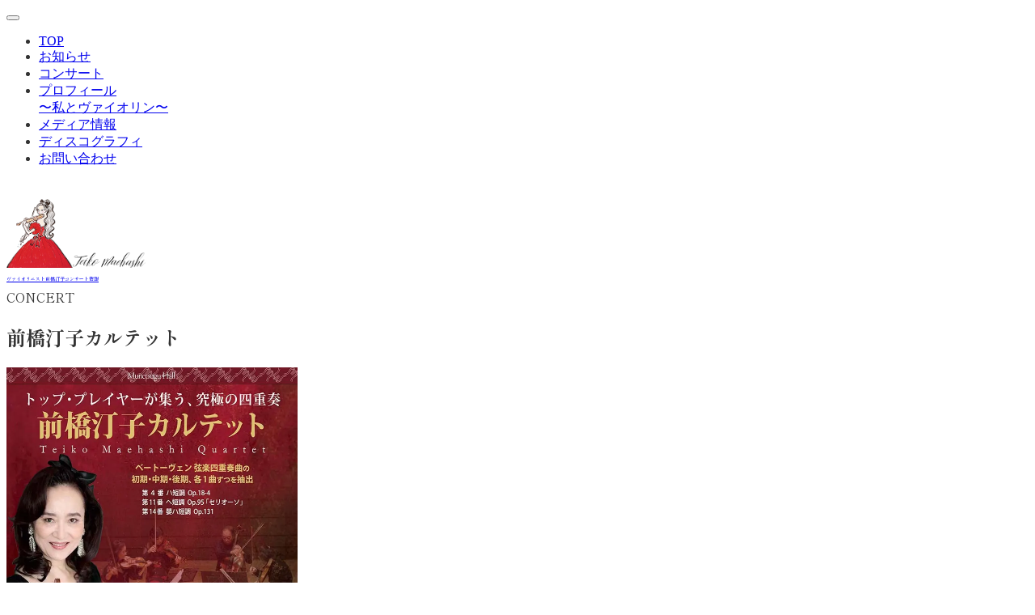

--- FILE ---
content_type: text/html
request_url: https://teikomaehashi-violin.com/2023/04/munetsugu-hall-teikomaehashi-quartet/
body_size: 4400
content:
<!DOCTYPE html><html lang="ja" prefix="og: http://ogp.me/ns#"><head><meta charSet="utf-8" data-next-head=""/><meta name="viewport" content="width=device-width, initial-scale=1" data-next-head=""/><title data-next-head="">前橋汀子カルテット｜ヴァイオリニスト前橋汀子 - コンサート情報</title><meta name="description" content="2023年4月2日（日）開演14:00 宗次ホール『前橋汀子カルテット』ベートーヴェン 弦楽四重奏曲の初期・中期・後期、各1曲ずつを抽出。ヴァイオリン：前橋汀子、ヴァイオリン：久保田巧、ヴィオラ：川本嘉子、チェロ：原田禎夫" data-next-head=""/><meta property="og:locale" content="ja_JP" data-next-head=""/><meta property="og:site_name" content="ヴァイオリニスト前橋汀子 - コンサート情報" data-next-head=""/><meta property="og:title" content="前橋汀子カルテット｜ヴァイオリニスト前橋汀子 - コンサート情報" data-next-head=""/><meta property="og:description" content="2023年4月2日（日）開演14:00 宗次ホール『前橋汀子カルテット』ベートーヴェン 弦楽四重奏曲の初期・中期・後期、各1曲ずつを抽出。ヴァイオリン：前橋汀子、ヴァイオリン：久保田巧、ヴィオラ：川本嘉子、チェロ：原田禎夫" data-next-head=""/><meta property="og:type" content="website" data-next-head=""/><meta property="og:url" content="https://teikomaehashi-violin.com/2023/04/munetsugu-hall-teikomaehashi-quartet/" data-next-head=""/><meta property="og:image" content="https://teikomaehashi-violin.com/img/pages/2023-04-munetsugu-hall-teikomaehashi-quartet_288x162.jpg" data-next-head=""/><meta property="og:image:type" content="image/jpg" data-next-head=""/><meta property="og:image:width" content="576" data-next-head=""/><meta property="og:image:height" content="324" data-next-head=""/><meta property="fb:app_id" content="1792978657509016" data-next-head=""/><meta name="twitter:card" content="summary_large_image" data-next-head=""/><meta name="twitter:site" content="@maehashiteiko" data-next-head=""/><meta name="twitter:url" content="https://teikomaehashi-violin.com/2023/04/munetsugu-hall-teikomaehashi-quartet/" data-next-head=""/><meta name="twitter:title" content="前橋汀子カルテット｜ヴァイオリニスト前橋汀子 - コンサート情報" data-next-head=""/><meta name="twitter:description" content="2023年4月2日（日）開演14:00 宗次ホール『前橋汀子カルテット』ベートーヴェン 弦楽四重奏曲の初期・中期・後期、各1曲ずつを抽出。ヴァイオリン：前橋汀子、ヴァイオリン：久保田巧、ヴィオラ：川本嘉子、チェロ：原田禎夫" data-next-head=""/><meta name="twitter:image" content="https://teikomaehashi-violin.com/img/pages/2023-04-munetsugu-hall-teikomaehashi-quartet_288x162.jpg" data-next-head=""/><meta name="thumbnail" content="https://teikomaehashi-violin.com/img/seo/thumbnail-200x200.jpg" data-next-head=""/><meta name="format-detection" content="telephone=no" data-next-head=""/><link rel="canonical" href="https://teikomaehashi-violin.com/2023/04/munetsugu-hall-teikomaehashi-quartet/" data-next-head=""/><link rel="icon" type="image/png" href="/favicon.png" sizes="64x64"/><link rel="icon" type="image/png" href="/apple-touch-icon.png" sizes="180x180"/><link rel="icon" type="image/png" href="/android-chrome-favicon.png" sizes="192x192"/><link rel="icon" type="image/png" href="/android-chrome-favicon-512x512.png" sizes="512x512"/><link rel="icon" type="image/x-icon" href="/favicon.ico"/><link data-next-font="size-adjust" rel="preconnect" href="/" crossorigin="anonymous"/><link rel="preload" href="/_next/static/css/d49aadd146d54ee8.css" as="style"/><link rel="stylesheet" href="/_next/static/css/d49aadd146d54ee8.css" data-n-g=""/><noscript data-n-css=""></noscript><script defer="" noModule="" src="/_next/static/chunks/polyfills-42372ed130431b0a.js"></script><script src="/_next/static/chunks/webpack-ce43528defa73301.js" defer=""></script><script src="/_next/static/chunks/framework-d7945a8ad0653f37.js" defer=""></script><script src="/_next/static/chunks/main-3cda69273e304fc0.js" defer=""></script><script src="/_next/static/chunks/pages/_app-1ff28ffd6e14cae8.js" defer=""></script><script src="/_next/static/chunks/8716-ba35ccf1da298620.js" defer=""></script><script src="/_next/static/chunks/8827-0ce59351491b42de.js" defer=""></script><script src="/_next/static/chunks/pages/2023/04/munetsugu-hall-teikomaehashi-quartet-abf1df7879888853.js" defer=""></script><script src="/_next/static/iI4QKuuueSk32ZMl3zysj/_buildManifest.js" defer=""></script><script src="/_next/static/iI4QKuuueSk32ZMl3zysj/_ssgManifest.js" defer=""></script></head><body><div id="__next"><button title="Navigation Menu" id="hamburger-icon" class="box-border fixed top-6 right-6 w-6 h-6 z-50 [&amp;_.rotate]:transform [&amp;_.rotate]:transition-transform [&amp;_.rotate]:duration-300"><div class="cursor-pointer relative w-6 h-6"><span class="rotate-0 rotate absolute top-0 right-0 w-6 h-[3px] bg-neutral-700"></span><span class="opacity-100 rotate absolute top-2 right-0 w-6 h-[3px] bg-neutral-700"></span><span class="rotate-0 rotate absolute top-4 right-0 w-6 h-[3px] bg-neutral-700"></span></div></button><div id="drawer-background" class="hidden opacity-0 fixed top-0 left-0 w-full h-full bg-black z-30 cursor-pointer"></div><nav id="modal" class="hidden animate-slide-in box-border fixed top-0 right-0 w-60 h-full py-12 text-sm bg-white z-40"><ul class="px-4 w-full divide-y divide-neutral-300"><li class="block p-4"><a href="/">TOP</a></li><li class="block p-4"><a href="/news/">お知らせ</a></li><li class="block p-4"><a href="/concert/">コンサート</a></li><li class="block p-4"><a href="/profile/">プロフィール<br/>〜私とヴァイオリン〜</a></li><li class="block p-4"><a href="/media/">メディア情報</a></li><li class="block p-4"><a href="/discography/">ディスコグラフィ</a></li><li class="block p-4"><a href="/contact/">お問い合わせ</a></li></ul><div class="flex h-8 mx-4 py-12 justify-center items-center border-t border-neutral-300"><a href="https://www.facebook.com/teikomaehashi" target="_blank" rel="noopener noreferrer" class="w-8 h-8 mx-2 py-1.5 px-2.5 text-base rounded-2xl bg-neutral-900 hover:bg-neutral-500"><picture><img src="/icon/facebook-brands.svg" alt="facebook" width="12" height="19"/></picture></a><a href="https://www.instagram.com/teiko_maehashi_vn/" target="_blank" rel="noopener noreferrer" class="w-8 h-8 mx-2 py-2 px-2 text-base rounded-2xl bg-neutral-900 hover:bg-neutral-500"><picture><img src="/icon/instagram-brands.svg" alt="instagram" width="16" height="16"/></picture></a><a href="https://x.com/maehashiteiko" target="_blank" rel="noopener noreferrer" class="w-8 h-8 mx-2 py-2 px-2 text-base rounded-2xl bg-neutral-900 hover:bg-neutral-500"><picture><img src="/icon/x-brands.svg" alt="x" width="16" height="16"/></picture></a></div></nav><header><div class="flex justify-center items-center"><a href="/"><picture class="block w-[82px] mx-auto pt-6"><img src="/img/mt-logomark.svg" alt="Teiko Maehashi Official website" width="82" height="85"/></picture><picture class="block w-[90px] mx-auto pt-0.5"><img src="/img/mt-logotype.svg" alt="Teiko Maehashi Official website" width="90" height="19"/></picture><p class="__className_cd2a41 text-xxxs pt-0.5">ヴァイオリニスト前橋汀子コンサート情報</p></a></div></header><main><div><article class="w-full max-w-3xl mx-auto text-center"><div class="__className_cd2a41 pt-6 text-neutral-300 text-xs">CONCERT</div><h1 class="__className_cd2a41 inline-block lg:mx-0 mx-6 text-3xl fonts-set">前橋汀子カルテット</h1><div class="w-full max-w-3xl mx-auto mt-12 mb-16"><div class="lg:mx-0 mx-6 mt-3 text-left leading-7"><div style="white-space:pre-line" class="mb-12"></div><div class="sm:ml-4 ml-0 sm:float-right float-none mb-12"><picture><source srcSet="/img/pages/2023-04-munetsugu-hall-teikomaehashi-quartet.webp" type="image/webp"/><img src="/img/pages/2023-04-munetsugu-hall-teikomaehashi-quartet.jpg" alt="前橋汀子カルテット" width="360" height="540"/></picture><div class="text-center"><a class="pdf-link text-accent" target="_blank" rel="noopener noreferrer" href="/pdf/2023-04-munetsugu-hall-teikomaehashi-quartet.pdf">PDF</a></div></div><h2 class="text-xl font-bold">開催日</h2><p>2023年4月2日(日) 開演14:00</p><h2 class="text-xl font-bold mt-12">会場</h2><p><a href="https://munetsuguhall.com/" target="_blank" rel="noopener noreferrer" class="external-link">宗次ホール</a><br/>〒460-0008 名古屋市中区栄4丁目5番14号<br/><a href="https://munetsuguhall.com/access/" target="_blank" rel="noopener noreferrer" class="external-link">アクセス</a></p><h2 class="text-xl font-bold mt-12">料金（税込）</h2><p style="white-space:pre-line">全席指定
一般 5,000円
学生（対象：小学生以上 25才以下の学生）3,000円
ハーフ60（後半のみ観賞の当日券）3,000円<br/><span class="text-xs" style="white-space:pre-line">※「学生券」「ハーフ60」は、宗次ホールチケットセンターのみで取扱い
※未就学児のご入場は、ご遠慮ください。</span></p><h2 class="text-xl font-bold mt-12">曲目</h2><p style="white-space:pre-line">ベートーヴェン 弦楽四重奏曲の初期・中期・後期、各1曲ずつを抽出
弦楽四重奏曲第4番 ハ短調op.18-4
弦楽四重奏曲第11番 へ短調op.95「セリオーソ」
弦楽四重奏曲第14番 嬰ハ短調op.131

【アンコール曲】
ベートーヴェン：弦楽四重奏曲第4番 より 第4楽章</p><h2 class="text-xl font-bold mt-12">出演</h2><p style="white-space:pre-line">ヴァイオリン：前橋汀子
ヴァイオリン：久保田巧
ヴィオラ：川本嘉子
チェロ：原田禎夫</p><h2 class="clear-both text-xl font-bold mt-12">チケットお申込み</h2><p class="mb-3" style="white-space:pre-line">■一般発売日 2022年12月11日（日）10:00〜</p><div><div class="p-3 border-5 border-brown border-solid mb-12"><h3 class="font-bold">宗次ホールチケットセンター</h3><div style="white-space:pre-line">TEL：052-265-1718</div><a href="https://munetsuguhall.com/performance/general/entry-3244.html" target="_blank" rel="noopener noreferrer" class="external-link">インターネット チケット購入</a></div><div class="p-3 border-5 border-brown border-solid mb-12"><h3 class="font-bold">チケットぴあ</h3><div style="white-space:pre-line">Pコード：232-231</div><a href="https://t.pia.jp/" target="_blank" rel="noopener noreferrer" class="external-link">インターネット チケット購入</a></div><div class="p-3 border-5 border-brown border-solid mb-12"><h3 class="font-bold">名鉄ホールチケットセンター</h3><div style="white-space:pre-line">TEL：052-561-7755</div><a href="https://www.e-meitetsu.com/mds/hall/event/teiko-maehashi2022-04-02/" target="_blank" rel="noopener noreferrer" class="external-link">インターネット チケット購入</a></div></div><h2 class="text-xl font-bold mt-12">お問い合わせ</h2><p style="white-space:pre-line">宗次ホールチケットセンター
TEL：052-265-1718（10:00～16:00不定休）</p></div></div></article><div class="information"><nav aria-label="Breadcrumb" class="content w-full bg-brown border-y border-neutral-300"><ol class="flex flex-wrap gap-1 mx-auto max-w-3xl lg:px-0 px-6 py-2 text-sm text-left"><li><a href="/">TOP</a> ＞ </li><li><a href="/concert/">コンサート</a> ＞ </li><li aria-current="page">前橋汀子カルテット</li></ol></nav><script type="application/ld+json">{"@context":"https://schema.org","@type":"BreadcrumbList","itemListElement":[{"@type":"ListItem","position":1,"name":"TOP","item":"https://teikomaehashi-violin.com/"},{"@type":"ListItem","position":2,"name":"コンサート","item":"https://teikomaehashi-violin.com/concert"},{"@type":"ListItem","position":3,"name":"前橋汀子カルテット","item":"https://teikomaehashi-violin.com/2023/04/munetsugu-hall-teikomaehashi-quartet"}]}</script></div></div></main><footer class="clear-both bg-brown"><div class="flex h-8 pt-12 pb-10 justify-center items-center"><a href="https://www.facebook.com/teikomaehashi" target="_blank" rel="noopener noreferrer" class="w-8 h-8 mx-4 py-[6px] px-[10px] text-base rounded-2xl bg-neutral-900 hover:bg-neutral-500"><picture><img src="/icon/facebook-brands.svg" alt="facebook" width="12" height="19"/></picture></a><a href="https://www.instagram.com/teiko_maehashi_vn/" target="_blank" rel="noopener noreferrer" class="w-8 h-8 mx-4 py-[8px] px-[8px] text-base rounded-2xl bg-neutral-900 hover:bg-neutral-500"><picture><img src="/icon/instagram-brands.svg" alt="instagram" width="16" height="16"/></picture></a><a href="https://x.com/maehashiteiko" target="_blank" rel="noopener noreferrer" class="w-8 h-8 mx-4 py-[8px] px-[8px] text-base rounded-2xl bg-neutral-900 hover:bg-neutral-500"><picture><img src="/icon/x-brands.svg" alt="x" width="16" height="16"/></picture></a></div><div class="flex flex-wrap gap-6 justify-center items-center pb-6 text-sm"><a href="/news/">お知らせ</a><a href="/concert/">コンサート</a><a href="/profile/">プロフィール</a><a href="/media/">メディア情報</a><a href="/discography/">ディスコグラフィ</a><a href="/contact/">お問い合わせ</a></div><p class="text-neutral-400 text-xs text-center pb-6">Copyright © Teiko Maehashi Official Website. All Rights Reserved.</p></footer><script type="application/ld+json">{"@context":"https://schema.org","@graph":[{"@type":"WebPage","@id":"https://teikomaehashi-violin.com/#webpage","url":"https://teikomaehashi-violin.com/","name":"Teiko Maehashi, violinist","alternateName":"公式サイト ヴァイオリニスト・前橋汀子","description":"Violinist Teiko Maehashi's official website.","inLanguage":"ja","headline":"Teiko Maehashi, violinist","mainEntityOfPage":{"@id":"https://teikomaehashi-violin.com/#webpage"},"breadcrumb":{"@id":"https://teikomaehashi-violin.com/#breadcrumb"},"datePublished":"2020-10-01T00:00:00+09:00","dateModified":"2025-04-12T00:00:00+09:00"},{"@type":"BreadcrumbList","@id":"https://teikomaehashi-violin.com/#breadcrumb","itemListElement":[{"@type":"ListItem","position":1,"name":"TOP","item":"https://teikomaehashi-violin.com/"}]},{"@type":"ImageObject","url":"https://teikomaehashi-violin.com/img/open_graph/tm-ogp@1200x630.jpg","width":1200,"height":630,"caption":"Teiko Maehashi, violinist","description":"Violinist Teiko Maehashi's official website."},{"@type":"Person","@id":"https://teikomaehashi-violin.com/#person","name":"Teiko Maehashi","description":"Violinist Teiko Maehashi's official website.","image":{"@type":"ImageObject","url":"https://teikomaehashi-violin.com/img/open_graph/tm-ogp@1200x630.jpg","width":1200,"height":630,"caption":"Teiko Maehashi, violinist","description":"Violinist Teiko Maehashi's official website."},"sameAs":["https://www.facebook.com/teikomaehashi","https://www.instagram.com/teiko_maehashi_vn/","https://twitter.com/maehashiteiko"],"jobTitle":"Violinist","worksFor":{"@type":"Organization","name":"Teiko Maehashi, violinist","url":"https://teikomaehashi-violin.com/","logo":{"@type":"ImageObject","url":"https://teikomaehashi-violin.com/img/open_graph/tm-logo@1200x630.png","width":1200,"height":630,"caption":"Teiko Maehashi, violinist","description":"Violinist Teiko Maehashi's official website."}}}],"@type":"WebSite","@id":"https://teikomaehashi-violin.com/#website","url":"https://teikomaehashi-violin.com/","name":"Teiko Maehashi, violinist","description":"Violinist Teiko Maehashi's official website.","inLanguage":"ja","alternateName":"公式サイト ヴァイオリニスト・前橋汀子","mainEntityOfPage":{"@id":"https://teikomaehashi-violin.com/#website"}}</script></div><script id="__NEXT_DATA__" type="application/json">{"props":{"pageProps":{}},"page":"/2023/04/munetsugu-hall-teikomaehashi-quartet","query":{},"buildId":"iI4QKuuueSk32ZMl3zysj","nextExport":true,"autoExport":true,"isFallback":false,"scriptLoader":[]}</script></body></html>

--- FILE ---
content_type: text/css
request_url: https://teikomaehashi-violin.com/_next/static/css/a3b1a6450a47586c.css
body_size: 802
content:
.swiper70mmfilm_swiperContainer__87J1z{width:100%;max-width:640px;margin:0 auto;background-color:#a3a3a3;contain:layout inline-size}.swiper70mmfilm_swiperSlide__sKb25{background-color:#a3a3a3}.swiper70mmfilm_swiperSlide__sKb25 div{width:100%;min-height:450px;max-width:640px;margin:0 auto;background-color:white}.swiper70mmfilm_swiperSlide__sKb25 img{width:100%;max-width:480px;margin:0 auto;padding:1rem 0 0}.swiper70mmfilm_swiperSlide__sKb25 p{width:100%;max-width:640px;height:7rem;padding:0 1rem;font-size:smaller;text-align:left;background-color:white}.swiper70mmfilm_swiper-pagination-bullet__rmvjz.swiper70mmfilm_swiper-pagination-bullet-active__girKJ{background-color:var(--swiper-pagination-color)!important}.swiper70mmfilm_swiper-pagination-bullet__rmvjz{background-color:var(--swiper-pagination-bullet)!important;opacity:var(--swiper-pagination-bullet-inactive-opacity)!important}

--- FILE ---
content_type: text/css
request_url: https://teikomaehashi-violin.com/_next/static/css/95f3a0b66550f41d.css
body_size: 546
content:
.VideoPlayer_videoContainer__V7_7Y{position:relative;width:100%;max-width:960px;margin:auto;aspect-ratio:16/9;overflow:hidden;background-color:rgba(34,18,13,1)}.VideoPlayer_fade__EDzE5{transition:opacity 1s ease-in-out;position:absolute;top:0;left:0;width:100%;height:100%}.VideoPlayer_hidden__420jp{opacity:0;pointer-events:none}.VideoPlayer_visible__SFJ7S{opacity:1}.swiper35mmfilm_swiperContainer__ZG_bP{width:100%;margin:0 auto;padding:0 0 0 12px;background-color:#52514e}.swiper35mmfilm_swiperSlide__oIFO9{padding:0 12px 0 0;background-color:#52514e;text-align:center}.swiper35mmfilm_swiperSlide__oIFO9 img{background-color:white}

--- FILE ---
content_type: application/javascript
request_url: https://teikomaehashi-violin.com/_next/static/chunks/339-245b7ef11f7c02d5.js
body_size: 9299
content:
"use strict";(self.webpackChunk_N_E=self.webpackChunk_N_E||[]).push([[339],{35942:(e,a,t)=>{t.d(a,{A:()=>o});var i=t(37876),n=t(48230),s=t.n(n);function o(){return(0,i.jsx)(i.Fragment,{children:(0,i.jsxs)("div",{className:"max-w-3xl block lg:flex lg:mx-0 mx-6 justify-start items-center text-left",children:[(0,i.jsx)("div",{className:"lg:flex-none w-3xs lg:pl-0 lg:pr-4 mx-auto pb-2",children:(0,i.jsx)(s(),{href:"/2026/02/cd-brahms-complete-violin-sonatas",children:(0,i.jsxs)("picture",{children:[(0,i.jsx)("source",{srcSet:"/img/discography/cd-brahms-complete-violin-sonatas.webp",type:"image/webp"}),(0,i.jsx)("img",{src:"/img/discography/cd-brahms-complete-violin-sonatas.jpg",alt:"『ブラームス：ヴァイオリン・ソナタ全集（全3曲）』",width:240,height:240})]})})}),(0,i.jsx)("div",{className:"lg:flex-1",children:(0,i.jsxs)(s(),{href:"/2026/02/cd-brahms-complete-violin-sonatas",children:[(0,i.jsx)("span",{className:"none text-xs text-white bg-red-700 rounded-3xl py-0.5 px-1 mr-1",children:"新譜"}),"2026年2月4日発売！『ブラームス：ヴァイオリン・ソナタ全集（全3曲）』のご案内"]})})]})})}},45005:e=>{e.exports=JSON.parse('{"T":[{"category":"media","year":"2026","month":"12","slug":"interview-ebravo-ac-orchestra-94th-regular-concert","link":"/2025/12/interview-ebravo-ac-orchestra-94th-regular-concert","image":"2025-12-interview-ebravo-ac-orchestra-94th-regular-concert","title":"INTERVIEW 前橋汀子（ヴァイオリン）愛知室内とのブラームス協奏曲でみせる円熟の極み","content":"2026年1月8日(木)に開催される「愛知室内オーケストラ 第94回定期演奏会（愛知県芸術劇場コンサートホール）」。ブラームスのヴァイオリン協奏曲を沼尻竜典氏指揮の愛知室内オーケストラと共演します。この演奏会について、クラシック音楽情報誌「ぶらあぼ」にインタビューを受けました。","site":"クラシック音楽情報ポータル「ぶらあぼONLINE」","description":"2026年1月8日(木)に開催される「愛知室内オーケストラ 第94回定期演奏会（愛知県芸術劇場コンサートホール）」。ブラームスのヴァイオリン協奏曲を沼尻竜典氏指揮の愛知室内オーケストラと共演します。この演奏会について、クラシック音楽情報誌「ぶらあぼ」にインタビューを受けました。","media":[{"title":"INTERVIEW 前橋汀子（ヴァイオリン）愛知室内とのブラームス協奏曲でみせる円熟の極み","url":"https://ebravo.jp/archives/202920"}],"have_subimage":false,"have_new":false},{"category":"media","year":"2025","month":"12","slug":"interview-b-academy-night-classic-vol39","link":"/2025/12/interview-b-academy-night-classic-vol39","image":"2025-12-interview-b-academy-night-classic-vol39","title":"夜クラシックVol.39 前橋汀子（ヴァイオリン）・荘村清志（クラシック・ギター）スペシャルインタビュー","content":"荘村清志氏と共演する「夜クラシックVol.39」公演に向けたお二人のインタビューが掲載されました。","site":"公益財団法人文京アカデミー","description":"公益財団法人文京アカデミー「夜クラシックVol.39 前橋汀子（ヴァイオリン）・荘村清志（クラシック・ギター）」荘村清志氏と共演する「夜クラシックVol.39」公演に向けたお二人のインタビューが掲載されました。","media":[{"title":"夜クラシックVol.39 前橋汀子（ヴァイオリン）・荘村清志（クラシック・ギター）スペシャルインタビュー","url":"https://www.b-academy.jp/hall/interview/045.html"}],"have_subimage":false,"have_new":false},{"category":"media","year":"2025","month":"06","slug":"media-tv-asahi-tetsuko-room","link":"/2025/06/media-tv-asahi-tetsuko-room","image":"2025-06-media-tv-asahi-tetsuko-room","title":"テレビ朝日「徹子の部屋」出演情報","content":"放送日：2025年6月6日（金）13:00～13:30\\n放送局：テレビ朝日系\\n\\n「徹子の部屋」6回目の出演では、自身の半生を黒柳徹子さんとのトークと共に振り返ります。\\nピアニスト・松本和将さんとの演奏もあります。\\nぜひご覧ください！\\n※特集番組放送のため、6月4日（水）から変更となりました。","site":"テレビ朝日","description":"放送日：2025年6月6日（金）13:00～13:30 テレビ朝日系「徹子の部屋」出演します。「徹子の部屋」6回目の出演では、自身の半生を黒柳徹子さんとのトークと共に振り返ります。ピアニスト・松本和将さんとの演奏もあります。ぜひご覧ください！","media":[{"title":"テレビ朝日「徹子の部屋」","url":"https://www.tv-asahi.co.jp/tetsuko/guest/0049/","image":""}],"have_subimage":false,"have_new":false},{"category":"media","year":"2025","month":"03","slug":"interview-tower-records-japan-mikiki","link":"/2025/03/interview-tower-records-japan-mikiki","image":"2025-03-interview-tower-records-japan-mikiki","title":"タワーレコードの音楽ガイドメディア「Mikiki」にインタビュー記事が掲載されました","content":"タワーレコードの音楽ガイドメディア「Mikiki」ウェブサイトに、インタビュー記事「前橋汀子がベートーヴェンに想いを馳せる――念願のヴァイオリン・ソナタ全曲録音に挑んだ真意とは?」が掲載されました。\\nインタビュー・文＝池田卓夫（音楽ジャーナリスト＠いけたく本舗\xae︎）\\n撮影＝岡本隆史","site":"Mikiki","description":"タワーレコードの音楽ガイドメディア「Mikiki」ウェブサイトに、インタビュー記事「前橋汀子がベートーヴェンに想いを馳せる――念願のヴァイオリン・ソナタ全曲録音に挑んだ真意とは?」が掲載されました。インタビュー・文＝池田卓夫（音楽ジャーナリスト＠いけたく本舗\xae︎）撮影＝岡本隆史","media":[{"title":"前橋汀子がベートーヴェンに想いを馳せる――念願のヴァイオリン・ソナタ全曲録音に挑んだ真意とは?","url":"https://mikiki.tokyo.jp/articles/-/40738"}],"have_subimage":false,"have_new":false},{"category":"media","year":"2025","month":"03","slug":"media-nhk-fm-radio","link":"/2025/03/media-nhk-fm-radio","image":"2025-03-media-nhk-fm-radio","title":"NHK-FMラジオ出演情報","content":"番組名：バイオリンとともに〜前橋汀子81歳〜\\n放送日：2025年3月17日（月）16:00〜17:55\\n放送局：NHK-FM\\n\\n司会は片山杜秀さん、ゲストはさだまさしさん。\\nさださんから素晴らしいバラの花束を頂きました。\\n\\n【放送内容】\\n戦後、世界的に活躍を続けてきた名バイオリニスト前橋汀子。放送100年の節目にNHKの秘蔵音源とともにその活動をうかがう。ゲスト：さだまさし　司会：片山杜秀\\n\\n【曲目】\\nバイオリンと管弦楽のための協奏風狂詩曲\\n前橋 汀子（バイオリン）、東京フィルハーモニー交響楽団（管弦楽）、山田 一雄（指揮）\\n作曲：伊福部 昭\\n（4分56秒）\\n〜1960年の収録（収録場所不明）〜\\n\\n\\nモスクワの思い出 作品6\\n前橋 汀子（バイオリン）、東 誠三（ピアノ）\\n作曲：ヴィエニャフスキ\\n（4分11秒）\\n＜Sony Music Japan International SICC 3＞\\n\\n\\nバイオリン・ソナタ 第9番 イ長調 作品47 第1楽章から\\nヨーゼフ・シゲティ（バイオリン）、ベーラ・バルトーク（ピアノ）\\n作曲：ベートーベン\\n（4分33秒）\\n＜KING RECORD KICC 2512＞\\n\\n\\nバイオリン協奏曲 第1番 作品6から 第3楽章\\n前橋 汀子（バイオリン）、NHK交響楽団（管弦楽）、ハインツ・ワルベルク（指揮）\\n作曲：パガニーニ\\n（6分39秒）\\n〜NHKホール 1975年9月27日放送〜\\n\\n\\n無伴奏バイオリン・パルティータ 第2番 BWV1004 第5曲「シャコンヌ」から\\n前橋 汀子（バイオリン）\\n作曲：バッハ\\n（4分29秒）\\n＜Sony Music Labels SICX 10007＞\\n\\n\\n精霊流し\\nさだまさし（歌、バイオリン）、前橋 汀子（バイオリン）、東京フィルハーモニー交響楽団（管弦楽）、渡辺 俊幸（指揮）\\n作詞：さだまさし\\n作曲：さだまさし\\n編曲：渡辺 俊幸\\n（5分38秒）\\n〜日本武道館で収録 2015年9月12日放送〜\\n\\n\\nバイオリン協奏曲 から\\n前橋 汀子（バイオリン）、NHK交響楽団（管弦楽）、外山 雄三（指揮）\\n作曲：外山 雄三\\n（2分57秒）\\n〜1979年9月8日 オーストラリア、パース・コンサート・ホールでの録音〜\\n\\n\\n東北の獅子舞\\n前橋 汀子（バイオリン）、前橋 由子（ピアノ）\\n作曲：芥川 也寸志\\n（2分12秒）\\n〜1979年2月3日放送のテレビ番組「音楽の広場」での演奏〜\\n\\n\\n弦楽四重奏曲 作品135 第3楽章から\\n前橋汀子カルテット（弦楽四重奏）、前橋 汀子（第1バイオリン）、久保田 巧（第2バイオリン）、川本 嘉子（ビオラ）、原田 禎夫（チェロ）\\n作曲：ベートーベン\\n（4分29秒）\\n〜2017年9月30日 軽井沢大賀ホール〜\\n\\n\\nハンガリー舞曲 第5番\\n前橋 汀子（バイオリン）、ヴァハン・マルディロシアン（ピアノ）\\n作曲：ブラームス\\n（2分40秒）\\n〜2024年6月15日 大阪 ザ・シンフォニーホールで録音〜","site":"NHKラジオ","description":"番組名：バイオリンとともに〜前橋汀子81歳〜 放送日：2025年3月17日（月）16:00〜17:55 放送局：NHK-FM 司会は片山杜秀さん、ゲストはさだまさしさん。さださんから素晴らしいバラの花束を頂きました。【放送内容】戦後、世界的に活躍を続けてきた名バイオリニスト前橋汀子。放送100年の節目にNHKの秘蔵音源とともにその活動をうかがう。","media":[{"title":"NHKラジオ らじる★らじる","url":"https://www.nhk.or.jp/radio/","image":"2025-03-media-nhk-fm-radio-02"}],"have_subimage":true,"have_new":false},{"category":"media","year":"2025","month":"02","slug":"interview-recogei-ontomo-mag","link":"/2025/02/interview-recogei-ontomo-mag","image":"2025-02-interview-recogei-ontomo-mag","title":"レコード芸術ONLINEにインタビュー記事が掲載されました","content":"レコード芸術ONLINE公式ウェブサイトに、インタビュー記事「前橋汀子が語る、ベートーヴェンのこと。恩師シゲティのこと。」が掲載されました。\\nインタビュー・文＝芳岡正樹（音楽評論）\\nカメラ＝堀田力丸","site":"レコード芸術ONLINE","description":"レコード芸術ONLINE公式ウェブサイトに、インタビュー記事「前橋汀子が語る、ベートーヴェンのこと。恩師シゲティのこと。」が掲載されました。インタビュー・文＝芳岡正樹（音楽評論）カメラ＝堀田力丸","media":[{"title":"前橋汀子が語る、ベートーヴェンのこと。恩師シゲティのこと。","url":"https://recogei.ontomo-mag.com/article/interview/p-13963/"}],"have_subimage":false,"have_new":false},{"category":"media","year":"2025","month":"01","slug":"interview-music-magazine-bravo-202502","link":"/2025/01/interview-music-magazine-bravo-202502","image":"2025-01-interview-music-magazine-bravo-202502","title":"ぶらあぼ2025年2月号の表紙に登場しました","content":"ぶらあぼ2025年2月号の表紙に登場しました。併せてインタビュー記事「前橋汀子が集大成として奏でるベートーヴェンのヴァイオリン・ソナタ」も掲載されました。","site":"クラシック音楽情報ポータル「ぶらあぼONLINE」","description":"ぶらあぼ2025年2月号の表紙に登場しました。併せてインタビュー記事「前橋汀子が集大成として奏でるベートーヴェンのヴァイオリン・ソナタ」も掲載されました。","media":[{"title":"ぶらあぼ2025年2月号","url":"https://ebravo.jp/archives/182344"},{"title":"前橋汀子が集大成として奏でるベートーヴェンのヴァイオリン・ソナタ","url":"https://ebravo.jp/archives/182333"}],"have_subimage":false,"have_new":false},{"category":"media","year":"2024","month":"12","slug":"interview-music-magazine-bravo-202502","link":"/2024/12/interview-music-magazine-bravo-202502","image":"2024-12-interview-music-magazine-bravo-202502","title":"クラシック音楽情報誌「ぶらあぼ」にインタビューを受けました","content":"浜離宮朝日ホールにて2日間（2025年2月22日(土)、24日(月・休)）開催される「ベートーヴェン：ヴァイオリン・ソナタ名曲選」について、クラシック音楽情報誌「ぶらあぼ」にインタビューを受けました。ぶらあぼ2025年2月号（1/18発行）に掲載される予定です。","site":"クラシック音楽情報ポータル「ぶらあぼONLINE」","description":"クラシック音楽情報誌「ぶらあぼ」にインタビューを受けました。","media":[{"title":"前橋汀子さんにインタビューしました","url":"https://ebravo.jp/archives/178748"}],"have_subimage":false,"have_new":false},{"category":"media","year":"2024","month":"05","slug":"fujinkoron-talk-with-masashisada","link":"/2024/05/fujinkoron-talk-with-masashisada","image":"2024-05-fujinkoron-talk-with-masashisada","title":"婦人公論2024年6月号「前橋汀子\xd7さだまさし　長い音楽家人生の努力と挫折と幸運と」","content":"さだまさしさんとの対談が「婦人公論2024年6月号」に掲載されました。また、WEBサイト「婦人公論.jp」でも記事「前橋汀子\xd7さだまさし『ヴァイオリンが繫いだ縁』」が公開されました。（撮影：岡本隆史）","site":"婦人公論","description":"婦人公論2024年6月号に、さだまさしさんとの対談「前橋汀子\xd7さだまさし　長い音楽家人生の努力と挫折と幸運と」が掲載されました。また、WEBサイト「婦人公論.jp」でも記事「前橋汀子\xd7さだまさし『ヴァイオリンが繫いだ縁』」が公開されました。（撮影：岡本隆史）","media":[{"title":"＜前編＞ヴァイオリニスト前橋汀子「『今夜も生でさだまさし』から10年超。チャリティーコンサートでさださんと『精霊流し』をヴァイオリンで弾いたことも」","url":"https://fujinkoron.jp/articles/-/12390"},{"title":"＜後編＞さだまさし「『無縁坂』ではマザコン、『関白宣言』は女性蔑視……。若い頃からボロボロに言われてきたから、今まで続けられている」","url":"https://fujinkoron.jp/articles/-/12453"}],"have_subimage":false},{"category":"media","year":"2024","month":"05","slug":"interview-ongakunotomo-june-2024","link":"/2024/05/interview-ongakunotomo-june-2024","image":"2024-05-interview-ongakunotomo-june-2024","title":"音楽の友2024年6月号「傘寿記念を迎え、さらなる歩みを」","content":"「音楽の友2024年6月号」にインタビューが掲載されました。","site":"音楽之友社","description":"音楽の友2024年6月号にインタビュー「傘寿記念を迎え、さらなる歩みを」が掲載されました。","media":[{"title":"音楽の友2024年6月号","url":"https://www.ongakunotomo.co.jp/catalog/detail.php?id=032406"}],"have_subimage":false,"have_new":false},{"category":"media","year":"2024","month":"02","slug":"interview-b-academy-night-classic-vol32","link":"/2024/02/interview-b-academy-night-classic-vol32","image":"2024-02-interview-b-academy-night-classic-vol32","title":"夜クラシックVol.32 前橋汀子＆弦楽アンサンブル スペシャルインタビュー","content":"信頼を寄せる10名の弦楽アンサンブルメンバーとの共演のきっかけや、アンサンブルへの想いを、弦楽アンサンブルメンバーの3名と語ったインタビューが「文京アカデミー広報紙スクエア2月号」に掲載されました。","site":"文京アカデミー広報紙 スクエア2月号","description":"公益財団法人文京アカデミー「夜クラシックVol.32 前橋汀子＆弦楽アンサンブル　スペシャルインタビュー」信頼を寄せる10名の弦楽アンサンブルメンバーとの共演のきっかけや、アンサンブルへの想いを、弦楽アンサンブルメンバーの3名と語ったインタビューが「文京アカデミー広報紙スクエア2月号」に掲載されました。","media":[{"title":"文京アカデミー広報紙スクエア2月号「夜クラシックVol.32 前橋汀子＆弦楽アンサンブル　スペシャルインタビュー」（PDF）","url":"https://www.b-academy.jp/square/upload/Square_vol278.pdf"}],"have_subimage":false,"have_new":false},{"category":"media","year":"2023","month":"11","slug":"youtube-geigeki-daylight-concert-vol10","link":"/2023/11/youtube-geigeki-daylight-concert-vol10","image":"2023-11-youtube-geigeki-daylight-concert-vol10","title":"「X’masのデイライト・コンサートVol.10」出演者からメッセージが届きました!","date":"2023年11月16日(木)","content":"ヒラサ・オフィス 公式YouTubeチャンネルに動画メッセージが掲載されました。","site":"ヒラサ・オフィス 公式YouTubeチャンネル","description":"「【出演者からのコメント♪】12/1 前橋汀子 X’masのデイライト・コンサートVol.10 ヒラサ・オフィス 公式YouTubeチャンネルに動画メッセージが掲載されました。","media":[{"title":"【出演者からのコメント♪】12/1 前橋汀子 X’masのデイライト・コンサートVol.10","url":"https://youtube.com/watch?v=uRujqpV2yzQ"}],"have_subimage":false,"have_new":false},{"category":"media","year":"2023","month":"04","slug":"interview-spice-eplus-quartet-last","link":"/2023/04/interview-spice-eplus-quartet-last","image":"2023-04-interview-spice-eplus-quartet-last","title":"「最後のカルテットへの挑戦」と銘打ったコンサートツアーを終えた、ヴァイオリニスト前橋汀子に聞いた!","content":"エンタメ特化型情報メディア「スパイス」にインタビューが掲載されました。","site":"エンタメ特化型情報メディア スパイス","description":"「「最後のカルテットへの挑戦」と銘打ったコンサートツアーを終えた、ヴァイオリニスト前橋汀子に聞いた!」エンタメ特化型情報メディア「スパイス」にインタビューが掲載されました。","media":[{"title":"「最後のカルテットへの挑戦」と銘打ったコンサートツアーを終えた、ヴァイオリニスト前橋汀子に聞いた!","url":"https://spice.eplus.jp/articles/316760"}],"have_subimage":true,"have_new":false},{"category":"media","year":"2023","month":"02","slug":"interview-ebravo-teikomaehashi-quartet","link":"/2023/02/interview-ebravo-teikomaehashi-quartet","image":"2023-02-interview-ebravo-teikomaehashi-quartet","title":"前橋汀子カルテット","content":"クラシック音楽情報ポータル「ぶらあぼONLINE」に記事が掲載されました。","site":"クラシック音楽情報ポータル「ぶらあぼONLINE」","description":"「前橋汀子カルテット」クラシック音楽情報ポータル「ぶらあぼONLINE」に記事が掲載されました。","media":[{"title":"「前橋汀子カルテット」","url":"https://ebravo.jp/archives/135940"}],"have_subimage":false,"have_new":false},{"category":"media","year":"2023","month":"01","slug":"interview-tokyo-harusai-teikomaehashi-quartet","link":"/2023/01/interview-tokyo-harusai-teikomaehashi-quartet","image":"2023-01-interview-tokyo-harusai-teikomaehashi-quartet","title":"アーティスト・インタビュー〜前橋汀子（ヴァイオリン）","content":"東京・春・音楽祭2023 公式WEBサイトにインタビューが掲載されました。","site":"東京・春・音楽祭2023","description":"「アーティスト・インタビュー〜前橋汀子（ヴァイオリン）」東京・春・音楽祭2023 公式WEBサイトにインタビューが掲載されました。","media":[{"title":"「アーティスト・インタビュー〜前橋汀子（ヴァイオリン）＜前編＞」","url":"https://www.tokyo-harusai.com/harusai_journal/teiko_maehashi_1/"},{"title":"「アーティスト・インタビュー〜前橋汀子（ヴァイオリン）＜後編＞」","url":"https://www.tokyo-harusai.com/harusai_journal/teiko_maehashi_2/"}],"have_subimage":false,"have_new":false},{"category":"media","year":"2023","month":"01","slug":"interview-spice-eplus-quartet","link":"/2023/01/interview-spice-eplus-quartet","image":"2023-01-interview-spice-eplus-quartet","title":"前橋汀子がファンに贈る、最後のカルテット　～ベートーヴェンに対する熱い思いを語る～","content":"エンタメ特化型情報メディア「スパイス」にインタビューが掲載されました。","site":"エンタメ特化型情報メディア スパイス","description":"「前橋汀子がファンに贈る、最後のカルテット　～ベートーヴェンに対する熱い思いを語る～」エンタメ特化型情報メディア「スパイス」にインタビューが掲載されました。","media":[{"title":"「前橋汀子がファンに贈る、最後のカルテット ～ベートーヴェンに対する熱い思いを語る～」","url":"https://spice.eplus.jp/articles/312148"}],"have_subimage":false,"have_new":false},{"category":"media","year":"2022","month":"12","slug":"youtube-takasaki-foundation","link":"/2022/12/youtube-takasaki-foundation","image":"2022-12-youtube-takasaki-foundation","title":"【出演者メッセージ】前橋汀子カルテット（2023/3/29公演）","content":"高崎財団 公式YouTubeチャンネルに動画メッセージが掲載されました。","site":"高崎財団 公式YouTubeチャンネル","description":"「【出演者メッセージ】前橋汀子カルテット（2023/3/29公演）」高崎財団 公式YouTubeチャンネルに動画メッセージが掲載されました。","media":[{"title":"【出演者メッセージ】前橋汀子カルテット（2023/3/29公演）","url":"https://www.youtube.com/watch?v=AQ1Z9C9_t5k"}],"have_subimage":false,"have_new":false},{"category":"media","year":"2022","month":"10","slug":"interview-ebravo-toppanhall-charity-concert","link":"/2022/10/interview-ebravo-toppanhall-charity-concert","image":"2022-10-interview-ebravo-toppanhall-charity-concert","title":"「トッパンチャリティーコンサート」にレジェンド前橋汀子が14年ぶりに出演","content":"クラシック音楽情報ポータル「ぶらあぼONLINE」に記事が掲載されました。","site":"クラシック音楽情報ポータル「ぶらあぼONLINE」","description":"「「トッパンチャリティーコンサート」にレジェンド前橋汀子が14年ぶりに出演」クラシック音楽情報ポータル「ぶらあぼONLINE」に記事が掲載されました。","media":[{"title":"「トッパンチャリティーコンサート」にレジェンド前橋汀子が14年ぶりに出演","url":"https://ebravo.jp/archives/128735"}],"have_subimage":false,"have_new":false},{"category":"media","year":"2022","month":"10","slug":"interview-yamaha-myujin-monthly-myujin","link":"/2022/10/interview-yamaha-myujin-monthly-myujin","image":"2022-10-interview-yamaha-myujin-monthly-myujin","title":"今月の音遊人：前橋汀子さん「同じ曲を何千回、何万回演奏しても、つねに新しい発見や見え方があるのです」","content":"YAMAHA Web音遊人にインタビューが掲載されました。","site":"YAMAHA Web音遊人","description":"「今月の音遊人：前橋汀子さん「同じ曲を何千回、何万回演奏しても、つねに新しい発見や見え方があるのです」」YAMAHA Web音遊人にインタビューが掲載されました。","media":[{"title":"今月の音遊人：前橋汀子さん「同じ曲を何千回、何万回演奏しても、つねに新しい発見や見え方があるのです」","url":"https://jp.yamaha.com/sp/myujin/monthly_myujin/teikomaehashi"}],"have_subimage":false,"have_new":false},{"category":"media","year":"2022","month":"07","slug":"media-ebravo-beethoven-violin-concerto-romance","link":"/2022/07/media-ebravo-beethoven-violin-concerto-romance","image":"2022-07-media-ebravo-beethoven-violin-concerto-romance","title":"【SACD】ベートーヴェン：ヴァイオリン協奏曲 ニ長調、 ロマンス第2番 ヘ長調／前橋汀子","content":"クラシック音楽情報ポータル「ぶらあぼONLINE」に記事が掲載されました。","site":"クラシック音楽情報ポータル「ぶらあぼONLINE」","description":"「【SACD】ベートーヴェン：ヴァイオリン協奏曲 ニ長調、 ロマンス第2番 ヘ長調／前橋汀子」クラシック音楽情報ポータル「ぶらあぼONLINE」に記事が掲載されました。","media":[{"title":"【SACD】ベートーヴェン：ヴァイオリン協奏曲 ニ長調、 ロマンス第2番 ヘ長調／前橋汀子","url":"https://ebravo.jp/archives/122912"}],"have_subimage":false,"have_new":false},{"category":"media","year":"2021","month":"12","slug":"media-mangaart-rose-of-versailles","link":"/2021/12/media-mangaart-rose-of-versailles","image":"2021-12-media-mangaart-rose-of-versailles","title":"『ベルサイユのばら』池田理代子\xd7前橋汀子 特別対談","content":"マンガ文化を後世に残すプロジェクト SHUEISHA MANGA-ART HERITAGE（集英社マンガアートヘリテイジ）\\n\\nマンガ『ベルサイユのばら』『オルフェウスの窓』と、その画の美しさをさらに彩る、前橋汀子のヴァイオリン演奏のコラボレーションが実現しました。作者の池田理代子氏との特別対談は読み応えたっぷりの全3回です。","site":"SHUEISHA MANGA-ART HERITAGE（集英社マンガアートヘリテイジ）","description":"マンガ文化を後世に残すプロジェクト SHUEISHA MANGA-ART HERITAGE（集英社マンガアートヘリテイジ）マンガ『ベルサイユのばら』『オルフェウスの窓』と、その画の美しさをさらに彩る、前橋汀子のヴァイオリン演奏のコラボレーションが実現しました。作者の池田理代子氏との特別対談は読み応えたっぷりの全3回です。","media":[{"title":"池田理代子\xd7前橋汀子 特別対談 （１）","url":"https://mangaart.jp/ja/news/ikeda_maehashi_specialtalk"},{"title":"池田理代子\xd7前橋汀子 特別対談 （２）","url":"https://mangaart.jp/ja/news/ikeda_maehashi_specialtalk02"},{"title":"池田理代子\xd7前橋汀子 特別対談 （３）","url":"https://mangaart.jp/ja/news/ikeda_maehashi_specialtalk03"},{"title":"EXHIBITIONS 池田 理代子『ベルサイユのばら』 Part 2","url":"https://mangaart.jp/ja/exhibitions/Rose_of_Versailles_02"},{"title":"EXHIBITIONS 池田 理代子『ベルサイユのばら』 Part 3-1","url":"https://mangaart.jp/ja/exhibitions/Rose_of_Versailles_03_01"},{"title":"EXHIBITIONS 池田 理代子『オルフェウスの窓』 Part 1","url":"https://mangaart.jp/ja/exhibitions/FO_RCE_01"},{"title":"EXHIBITIONS 池田 理代子『オルフェウスの窓』 Part 2-1","url":"https://mangaart.jp/ja/exhibitions/FO_RCE_02"}],"have_subimage":false,"have_new":false},{"category":"media","year":"2022","month":"07","slug":"interview-yamaha-myujin","link":"/2022/07/interview-yamaha-myujin","image":"2022-07-interview-yamaha-myujin","title":"孤高のバイオリニスト前橋汀子が贈る“ヴァイオリンの名曲でめぐるヨーロッパの旅”／秋のデイライト・コンサートVol.9","content":"YAMAHA Web音遊人に記事が掲載されました。","site":"YAMAHA Web音遊人","description":"「孤高のバイオリニスト前橋汀子が贈る“ヴァイオリンの名曲でめぐるヨーロッパの旅”／秋のデイライト・コンサートVol.9」YAMAHA Web音遊人に記事が掲載されました。","media":[{"title":"「孤高のバイオリニスト前橋汀子が贈る“ヴァイオリンの名曲でめぐるヨーロッパの旅”／秋のデイライト・コンサートVol.9」","url":"https://jp.yamaha.com/sp/myujin/56822.html"}],"have_subimage":false,"have_new":false},{"category":"media","year":"2022","month":"07","slug":"media-nhk-news-kin5ji","link":"/2022/07/media-nhk-news-kin5ji","image":"2022-07-media-nhk-news-kin5ji","title":"NHK「ニュース きん5時」出演情報","content":"放送日：2022年7月1日（金）17:00～\\n放送局：NHK\\n\\nNHKのニュース情報番組「ニュース きん5時」に出演（対談＆演奏）しました。\\n\\n武田アナウンサーとの対談では、演奏活動60周年にあたって、これまでの演奏活動や人生についてお話ししました。","site":"NHK","description":"放送日：2022年7月1日（金）17:00～ NHKのニュース情報番組「ニュース きん5時」に出演（対談＆演奏）しました。武田アナウンサーとの対談では、演奏活動60周年にあたって、これまでの演奏活動や人生についてお話ししました。","media":[{"title":"NHK「ニュース きん5時」","url":"https://www.nhk.jp/p/ts/BX438K5R33/"}],"have_subimage":false,"have_new":false},{"category":"media","year":"2022","link":"/2022/05/interview-spice-eplus","image":"2022-05-interview-spice-eplus","title":"演奏活動60周年を迎えたヴァイオリニスト前橋汀子、大いに語る","content":"エンタメ特化型情報メディア「スパイス」にインタビューが掲載されました。","site":"エンタメ特化型情報メディア スパイス","description":"「演奏活動60周年を迎えたヴァイオリニスト前橋汀子、大いに語る」エンタメ特化型情報メディア「スパイス」にインタビューが掲載されました。","media":[{"title":"「演奏活動60周年を迎えたヴァイオリニスト前橋汀子、大いに語る」","url":"https://spice.eplus.jp/articles/302631"}],"have_subimage":false,"have_new":false},{"category":"media","year":"2021","month":"09","slug":"interview-ebravo-geigeki-daylight-concert-vol8","link":"/2021/09/interview-ebravo-geigeki-daylight-concert-vol8","image":"2021-09-interview-ebravo-geigeki-daylight-concert-vol8","title":"ヴァイオリンの魅力が凝縮された優美なランチタイム 前橋汀子 ヴァイオリン 秋のデイライト・コンサートVol.8","content":"クラシック音楽情報ポータル「ぶらあぼONLINE」に記事が掲載されました。","site":"クラシック音楽情報ポータル「ぶらあぼONLINE」","description":"「ヴァイオリンの魅力が凝縮された優美なランチタイム 前橋汀子 ヴァイオリン 秋のデイライト・コンサートVol.8」クラシック音楽情報ポータル「ぶらあぼONLINE」に記事が掲載されました。","media":[{"title":"ヴァイオリンの魅力が凝縮された優美なランチタイム 前橋汀子 ヴァイオリン 秋のデイライト・コンサートVol.8","url":"https://ebravo.jp/archives/98972"}],"have_subimage":false,"have_new":false},{"category":"media","year":"2021","month":"08","slug":"youtube-takasaki-foundation","link":"/2021/08/youtube-takasaki-foundation","image":"2021-08-youtube-takasaki-foundation","title":"【出演者メッセージ】T-Mastersシリーズvol.1 前橋汀子 ヴァイオリン・リサイタル","content":"高崎財団 公式YouTubeチャンネルに動画メッセージが掲載されました。","site":"高崎財団 公式YouTubeチャンネル","description":"「【出演者メッセージ】T-Mastersシリーズvol.1 前橋汀子 ヴァイオリン・リサイタル」高崎財団 公式YouTubeチャンネルに動画メッセージが掲載されました。","media":[{"title":"【出演者メッセージ】T-Mastersシリーズvol.1 前橋汀子 ヴァイオリン・リサイタル","url":"https://www.youtube.com/watch?v=El6x3nepCNo"}],"have_subimage":false,"have_new":false},{"category":"media","year":"2021","month":"06","slug":"media-tv-asahi-tetsuko-room","link":"/2021/06/media-tv-asahi-tetsuko-room","image":"2021-06-media-tv-asahi-tetsuko-room","title":"テレビ朝日「徹子の部屋」出演情報","content":"放送日：2021年6月8日（火）13:00～\\n放送局：テレビ朝日系\\n\\n黒柳徹子さんとは長年にわたる親交があり、来る6月8日の「徹子の部屋」は実に5回目の出演となります。\\n\\n黒柳さんのお父様（かつてN響のコンサートマスターだった黒柳守綱氏）とのつながりや、若い頃の黒柳さんと前橋さんの交流、そして自粛期間中の過ごし方など、秘話がたくさん。\\n\\nもちろんヴァイオリンの演奏もあります。ぜひご覧ください！","site":"テレビ朝日","description":"放送日：2021年6月8日（火）13:00～ テレビ朝日系「徹子の部屋」出演します。黒柳徹子さんとは長年にわたる親交があり、実に5回目の出演となります。","media":[{"title":"テレビ朝日「徹子の部屋」","url":"https://www.tv-asahi.co.jp/tetsuko/","image":"2021-06-media-tv-asahi-tetsuko-room-02"}],"have_subimage":true,"have_new":false},{"category":"media","year":"2020","month":"10","slug":"interview-b-academy-night-classic-vol25","link":"/2020/10/interview-b-academy-night-classic-vol25","image":"2020-10-interview-b-academy-night-classic-vol25","title":"夜クラシックVol.25 前橋汀子(ヴァイオリン)スペシャルインタビュー","content":"前橋汀子が本公演に向けた意気込みを語ったインタビューが掲載されました。","site":"公益財団法人文京アカデミー","description":"公益財団法人文京アカデミー「夜クラシックVol.25 前橋汀子(ヴァイオリン)スペシャルインタビュー」前橋汀子が本公演に向けた意気込みを語ったインタビューが掲載されました。","media":[{"title":"夜クラシックVol.25 前橋汀子(ヴァイオリン)スペシャルインタビュー","url":"https://www.b-academy.jp/hall/interview/021.html"}],"have_subimage":false,"have_new":false}]}')},88758:e=>{e.exports=JSON.parse('{"g":[{"category":"news","published":true,"year":"2025","month":"01","slug":"new-year-greeting-2025","link":"/2025/01/new-year-greeting-2025","image":"2025-01-new-year-greeting-2025","title":"新年のご挨拶","date":"2025年1月1日(水)","description":"明けましておめでとうございます。本年もどうぞよろしくお願いいたします。","paragraph":[{"num":1,"title":"","note":"","text":"明けましておめでとうございます。\\n本年もどうぞよろしくお願いいたします。\\n昨年は私、肩を痛めて半年程休んでしまいました。\\nご心配をおかけしましたがもう大丈夫です。\\n2月から復帰のコンサートを再開します。\\n2025年2月22日と24日浜離宮朝日ホールの [ベートーヴェン・ヴァイオリンソナタ名曲選] は復帰のコンサートであり、ヴァイオリンソナタ全10曲CD完成記念コンサートでもあります。\\nピアノはマルディロシアンさんがパリから来てくれます。\\nぜひ皆様に聴いていただけましたら嬉しいです。\\nどうぞよろしくお願いいたします。","site":"","url":""}],"have_image1":true,"have_image2":true,"have_image3":false,"have_new":false},{"category":"news","published":true,"year":"2025","month":"02","slug":"cd-beethoven-complete-violin-sonatas","link":"/2025/02/cd-beethoven-complete-violin-sonatas","image":"","title":"新譜『ベートーヴェン：ヴァイオリン・ソナタ全集』がソニーミュージックより2月12日に発売されます！","date":"2024年12月8日(日)","description":"","paragraph":[{"num":1,"title":"","note":"","text":"","site":"","url":""}],"have_image1":false,"have_image2":false,"have_image3":false,"have_new":false},{"category":"news","published":true,"year":"2024","month":"11","slug":"cd-the-best-collection","link":"/2024/11/cd-the-best-collection","image":"","title":"ソニーミュージック ベスト・クラシック100極『前橋汀子　ベスト・コレクション』が11月27日発売！","date":"2024年11月21日(木)","description":"","paragraph":[{"num":1,"title":"","note":"","text":"","site":"","url":""}],"have_image1":false,"have_image2":false,"have_image3":false,"have_new":false},{"category":"news","published":true,"year":"2024","link":"/2024/07/news-20240724","image":"","title":"年内の演奏活動停止のお知らせ","date":"2024年7月24日(水)","description":"2024年7月24日　主治医から「肩腱板断裂」との診断を受けたため、今後、万全な状態で演奏を続けていくために手術と入院を経て、今年一杯の演奏活動を停止し、リハビリに専念する事になりました。チケットをご購入いただき演奏を楽しみにしておられた皆様にはお詫びを申し上げますとともに、なにとぞご理解のほどお願い申し上げます。","paragraph":[{"num":1,"title":"","note":"","text":"2024年7月24日\\n\\n主治医から「肩腱板断裂」との診断を受けたため、今後、万全な状態で演奏を続けていくために手術と入院を経て、今年一杯の演奏活動を停止し、リハビリに専念する事になりました。\\nチケットをご購入いただき演奏を楽しみにしておられた皆様にはお詫びを申し上げますとともに、なにとぞご理解のほどお願い申し上げます。","site":"","url":""}],"have_image1":false,"have_image2":false,"have_image3":false,"have_new":false},{"category":"news","published":true,"year":"2024","month":"01","slug":"new-year-greeting-2024","link":"/2024/01/new-year-greeting-2024","image":"2024-01-new-year-greeting-2024","title":"新年のご挨拶","date":"2024年1月1日(月)","description":"あけましておめでとうございます。今年も良い年でありますように！ 本年もどうぞよろしくお願いします。","paragraph":[{"num":1,"title":"","note":"","text":"あけましておめでとうございます。\\n今年も良い年でありますように！\\n本年もどうぞよろしくお願いします。","site":"","url":""}],"have_image1":true,"have_image2":true,"have_image3":true,"have_new":false},{"category":"news","published":true,"year":"2023","month":"08","slug":"news-20230801","link":"/2023/08/news-20230801","image":"","title":"所属事務所変更のお知らせ","date":"2023年8月1日(火)","description":"2023年8月1日より前橋汀子の所属事務所は以下の通りです。株式会社ヒラサ・オフィス　〒157-0066　東京都世田谷区成城2丁目40-5　ヴェルドミール成城603　Tel:03-5727-8830　Fax:03-5727-8831　お問い合わせ　https://www.hirasaoffice06.com/contact.html　引き続きどうぞよろしくお願い申し上げます。","paragraph":[{"num":1,"title":"","note":"","text":"2023年8月1日より前橋汀子の所属事務所は以下の通りです。","site":"","url":""},{"num":2,"title":"","note":"","text":"株式会社ヒラサ・オフィス\\n〒157-0066\\n東京都世田谷区成城2丁目40-5　ヴェルドミール成城603\\nTel：03-5727-8830　Fax：03-5727-8831","site":"","url":""},{"num":3,"title":"","note":"","text":"お問い合わせ","site":"https://www.hirasaoffice06.com/contact.html","url":"https://www.hirasaoffice06.com/contact.html"},{"num":4,"title":"","note":"","text":"引き続きどうぞよろしくお願い申し上げます。","site":"","url":""}],"have_image1":false,"have_image2":false,"have_image3":false,"have_new":false}]}')}}]);

--- FILE ---
content_type: application/javascript
request_url: https://teikomaehashi-violin.com/_next/static/chunks/pages/_app-1ff28ffd6e14cae8.js
body_size: 4851
content:
(self.webpackChunk_N_E=self.webpackChunk_N_E||[]).push([[636],{92:(e,t,i)=>{(window.__NEXT_P=window.__NEXT_P||[]).push(["/_app",function(){return i(88133)}])},34009:(e,t,i)=>{"use strict";Object.defineProperty(t,"__esModule",{value:!0}),!function(e,t){for(var i in t)Object.defineProperty(e,i,{enumerable:!0,get:t[i]})}(t,{default:function(){return y},useLinkStatus:function(){return v}});let r=i(88365),n=i(37876),a=r._(i(14232)),o=i(84727),l=i(1623),s=i(170),c=i(70464),u=i(20125),h=i(242),d=i(63786),f=i(34327),p=i(9094),m=i(89203);i(35785);let x=new Set;function b(e,t,i,r){if((0,l.isLocalURL)(t)){if(!r.bypassPrefetchedCheck){let n=t+"%"+i+"%"+(void 0!==r.locale?r.locale:"locale"in e?e.locale:void 0);if(x.has(n))return;x.add(n)}e.prefetch(t,i,r).catch(e=>{})}}function g(e){return"string"==typeof e?e:(0,s.formatUrl)(e)}let j=a.default.forwardRef(function(e,t){let i,r,{href:s,as:x,children:j,prefetch:k=null,passHref:v,replace:y,shallow:w,scroll:_,locale:M,onClick:N,onNavigate:O,onMouseEnter:C,onTouchStart:T,legacyBehavior:P=!1,...E}=e;i=j,P&&("string"==typeof i||"number"==typeof i)&&(i=(0,n.jsx)("a",{children:i}));let L=a.default.useContext(h.RouterContext),R=!1!==k,{href:S,as:I}=a.default.useMemo(()=>{if(!L){let e=g(s);return{href:e,as:x?g(x):e}}let[e,t]=(0,o.resolveHref)(L,s,!0);return{href:e,as:x?(0,o.resolveHref)(L,x):t||e}},[L,s,x]),V=a.default.useRef(S),A=a.default.useRef(I);P&&(r=a.default.Children.only(i));let D=P?r&&"object"==typeof r&&r.ref:t,[z,F,U]=(0,d.useIntersection)({rootMargin:"200px"}),K=a.default.useCallback(e=>{(A.current!==I||V.current!==S)&&(U(),A.current=I,V.current=S),z(e)},[I,S,U,z]),H=(0,m.useMergedRef)(K,D);a.default.useEffect(()=>{L&&F&&R&&b(L,S,I,{locale:M})},[I,S,F,M,R,null==L?void 0:L.locale,L]);let W={ref:H,onClick(e){P||"function"!=typeof N||N(e),P&&r.props&&"function"==typeof r.props.onClick&&r.props.onClick(e),L&&(e.defaultPrevented||function(e,t,i,r,n,a,o,s,c){let{nodeName:u}=e.currentTarget;if(!("A"===u.toUpperCase()&&function(e){let t=e.currentTarget.getAttribute("target");return t&&"_self"!==t||e.metaKey||e.ctrlKey||e.shiftKey||e.altKey||e.nativeEvent&&2===e.nativeEvent.which}(e)||e.currentTarget.hasAttribute("download"))){if(!(0,l.isLocalURL)(i)){n&&(e.preventDefault(),location.replace(i));return}e.preventDefault(),(()=>{if(c){let e=!1;if(c({preventDefault:()=>{e=!0}}),e)return}let e=null==o||o;"beforePopState"in t?t[n?"replace":"push"](i,r,{shallow:a,locale:s,scroll:e}):t[n?"replace":"push"](r||i,{scroll:e})})()}}(e,L,S,I,y,w,_,M,O))},onMouseEnter(e){P||"function"!=typeof C||C(e),P&&r.props&&"function"==typeof r.props.onMouseEnter&&r.props.onMouseEnter(e),L&&b(L,S,I,{locale:M,priority:!0,bypassPrefetchedCheck:!0})},onTouchStart:function(e){P||"function"!=typeof T||T(e),P&&r.props&&"function"==typeof r.props.onTouchStart&&r.props.onTouchStart(e),L&&b(L,S,I,{locale:M,priority:!0,bypassPrefetchedCheck:!0})}};if((0,c.isAbsoluteUrl)(I))W.href=I;else if(!P||v||"a"===r.type&&!("href"in r.props)){let e=void 0!==M?M:null==L?void 0:L.locale;W.href=(null==L?void 0:L.isLocaleDomain)&&(0,f.getDomainLocale)(I,e,null==L?void 0:L.locales,null==L?void 0:L.domainLocales)||(0,p.addBasePath)((0,u.addLocale)(I,e,null==L?void 0:L.defaultLocale))}return P?a.default.cloneElement(r,W):(0,n.jsx)("a",{...E,...W,children:i})}),k=(0,a.createContext)({pending:!1}),v=()=>(0,a.useContext)(k),y=j;("function"==typeof t.default||"object"==typeof t.default&&null!==t.default)&&void 0===t.default.__esModule&&(Object.defineProperty(t.default,"__esModule",{value:!0}),Object.assign(t.default,t),e.exports=t.default)},34327:(e,t,i)=>{"use strict";function r(e,t,i,r){return!1}Object.defineProperty(t,"__esModule",{value:!0}),Object.defineProperty(t,"getDomainLocale",{enumerable:!0,get:function(){return r}}),i(19783),("function"==typeof t.default||"object"==typeof t.default&&null!==t.default)&&void 0===t.default.__esModule&&(Object.defineProperty(t.default,"__esModule",{value:!0}),Object.assign(t.default,t),e.exports=t.default)},35785:(e,t)=>{"use strict";Object.defineProperty(t,"__esModule",{value:!0}),Object.defineProperty(t,"errorOnce",{enumerable:!0,get:function(){return i}});let i=e=>{}},45379:()=>{},45820:e=>{e.exports={style:{fontFamily:"'Shippori Mincho', 'Shippori Mincho Fallback'",fontStyle:"normal"},className:"__className_cd2a41",variable:"__variable_cd2a41"}},48230:(e,t,i)=>{e.exports=i(34009)},63786:(e,t,i)=>{"use strict";Object.defineProperty(t,"__esModule",{value:!0}),Object.defineProperty(t,"useIntersection",{enumerable:!0,get:function(){return s}});let r=i(14232),n=i(43273),a="function"==typeof IntersectionObserver,o=new Map,l=[];function s(e){let{rootRef:t,rootMargin:i,disabled:s}=e,c=s||!a,[u,h]=(0,r.useState)(!1),d=(0,r.useRef)(null),f=(0,r.useCallback)(e=>{d.current=e},[]);return(0,r.useEffect)(()=>{if(a){if(c||u)return;let e=d.current;if(e&&e.tagName)return function(e,t,i){let{id:r,observer:n,elements:a}=function(e){let t,i={root:e.root||null,margin:e.rootMargin||""},r=l.find(e=>e.root===i.root&&e.margin===i.margin);if(r&&(t=o.get(r)))return t;let n=new Map;return t={id:i,observer:new IntersectionObserver(e=>{e.forEach(e=>{let t=n.get(e.target),i=e.isIntersecting||e.intersectionRatio>0;t&&i&&t(i)})},e),elements:n},l.push(i),o.set(i,t),t}(i);return a.set(e,t),n.observe(e),function(){if(a.delete(e),n.unobserve(e),0===a.size){n.disconnect(),o.delete(r);let e=l.findIndex(e=>e.root===r.root&&e.margin===r.margin);e>-1&&l.splice(e,1)}}}(e,e=>e&&h(e),{root:null==t?void 0:t.current,rootMargin:i})}else if(!u){let e=(0,n.requestIdleCallback)(()=>h(!0));return()=>(0,n.cancelIdleCallback)(e)}},[c,i,t,u,d.current]),[f,u,(0,r.useCallback)(()=>{h(!1)},[])]}("function"==typeof t.default||"object"==typeof t.default&&null!==t.default)&&void 0===t.default.__esModule&&(Object.defineProperty(t.default,"__esModule",{value:!0}),Object.assign(t.default,t),e.exports=t.default)},88133:(e,t,i)=>{"use strict";i.r(t),i.d(t,{default:()=>m});var r=i(37876),n=i(48230),a=i.n(n),o=i(14232);function l(){let[e,t]=(0,o.useState)(!1),i=()=>{t(!e)};return(0,r.jsxs)(r.Fragment,{children:[(0,r.jsx)("button",{title:"Navigation Menu",onClick:i,id:"hamburger-icon",className:"box-border fixed top-6 right-6 w-6 h-6 z-50 [&_.rotate]:transform [&_.rotate]:transition-transform [&_.rotate]:duration-300",children:(0,r.jsxs)("div",{className:"cursor-pointer relative w-6 h-6",children:[(0,r.jsx)("span",{className:"".concat(e?"rotate-45 translate-y-2":"rotate-0"," rotate absolute top-0 right-0 w-6 h-[3px] bg-neutral-700")}),(0,r.jsx)("span",{className:"".concat(e?"opacity-0":"opacity-100"," rotate absolute top-2 right-0 w-6 h-[3px] bg-neutral-700")}),(0,r.jsx)("span",{className:"".concat(e?"-rotate-45 -translate-y-2":"rotate-0"," rotate absolute top-4 right-0 w-6 h-[3px] bg-neutral-700")})]})}),(0,r.jsx)("div",{onClick:i,id:"drawer-background",className:"".concat(e?"block opacity-10":"hidden opacity-0"," fixed top-0 left-0 w-full h-full bg-black z-30 cursor-pointer")}),(0,r.jsxs)("nav",{id:"modal",className:"".concat(e?"visible":"hidden"," animate-slide-in box-border fixed top-0 right-0 w-60 h-full py-12 text-sm bg-white z-40"),children:[(0,r.jsxs)("ul",{className:"px-4 w-full divide-y divide-neutral-300",children:[(0,r.jsx)("li",{className:"block p-4",children:(0,r.jsx)(a(),{onClick:i,href:"/",children:"TOP"})}),(0,r.jsx)("li",{className:"block p-4",children:(0,r.jsx)(a(),{onClick:i,href:"/news/",children:"お知らせ"})}),(0,r.jsx)("li",{className:"block p-4",children:(0,r.jsx)(a(),{onClick:i,href:"/concert/",children:"コンサート"})}),(0,r.jsx)("li",{className:"block p-4",children:(0,r.jsxs)(a(),{onClick:i,href:"/profile/",children:["プロフィール",(0,r.jsx)("br",{}),"〜私とヴァイオリン〜"]})}),(0,r.jsx)("li",{className:"block p-4",children:(0,r.jsx)(a(),{onClick:i,href:"/media/",children:"メディア情報"})}),(0,r.jsx)("li",{className:"block p-4",children:(0,r.jsx)(a(),{onClick:i,href:"/discography/",children:"ディスコグラフィ"})}),(0,r.jsx)("li",{className:"block p-4",children:(0,r.jsx)(a(),{onClick:i,href:"/contact/",children:"お問い合わせ"})})]}),(0,r.jsxs)("div",{className:"flex h-8 mx-4 py-12 justify-center items-center border-t border-neutral-300",children:[(0,r.jsx)("a",{href:"https://www.facebook.com/teikomaehashi",target:"_blank",rel:"noopener noreferrer",className:"w-8 h-8 mx-2 py-1.5 px-2.5 text-base rounded-2xl bg-neutral-900 hover:bg-neutral-500",onClick:i,children:(0,r.jsx)("picture",{children:(0,r.jsx)("img",{src:"/icon/facebook-brands.svg",alt:"facebook",width:12,height:19})})}),(0,r.jsx)("a",{href:"https://www.instagram.com/teiko_maehashi_vn/",target:"_blank",rel:"noopener noreferrer",className:"w-8 h-8 mx-2 py-2 px-2 text-base rounded-2xl bg-neutral-900 hover:bg-neutral-500",onClick:i,children:(0,r.jsx)("picture",{children:(0,r.jsx)("img",{src:"/icon/instagram-brands.svg",alt:"instagram",width:16,height:16})})}),(0,r.jsx)("a",{href:"https://x.com/maehashiteiko",target:"_blank",rel:"noopener noreferrer",className:"w-8 h-8 mx-2 py-2 px-2 text-base rounded-2xl bg-neutral-900 hover:bg-neutral-500",onClick:i,children:(0,r.jsx)("picture",{children:(0,r.jsx)("img",{src:"/icon/x-brands.svg",alt:"x",width:16,height:16})})})]})]})]})}var s=i(89099),c=i(45820),u=i.n(c);function h(){let{asPath:e}=(0,s.useRouter)();return console.log(e),(0,r.jsx)("header",{children:(0,r.jsx)(()=>"/"!==e?(0,r.jsx)("div",{className:"flex justify-center items-center",children:(0,r.jsxs)(a(),{href:"/",children:[(0,r.jsx)("picture",{className:"block w-[82px] mx-auto pt-6",children:(0,r.jsx)("img",{src:"/img/mt-logomark.svg",alt:"Teiko Maehashi Official website",width:82,height:85})}),(0,r.jsx)("picture",{className:"block w-[90px] mx-auto pt-0.5",children:(0,r.jsx)("img",{src:"/img/mt-logotype.svg",alt:"Teiko Maehashi Official website",width:90,height:19})}),(0,r.jsx)("p",{className:"".concat(u().className," text-xxxs pt-0.5"),children:"ヴァイオリニスト前橋汀子コンサート情報"})]})}):(0,r.jsx)("div",{className:"flex justify-center items-center",children:(0,r.jsx)(a(),{href:"/",children:(0,r.jsx)("picture",{className:"block w-[190px] mx-auto pt-3",children:(0,r.jsx)("img",{src:"/img/mt-logotype.svg",alt:"Teiko Maehashi Official website",width:190,height:40})})})}),{})})}function d(){return(0,r.jsxs)("footer",{className:"clear-both bg-brown",children:[(0,r.jsxs)("div",{className:"flex h-8 pt-12 pb-10 justify-center items-center",children:[(0,r.jsx)("a",{href:"https://www.facebook.com/teikomaehashi",target:"_blank",rel:"noopener noreferrer",className:"w-8 h-8 mx-4 py-[6px] px-[10px] text-base rounded-2xl bg-neutral-900 hover:bg-neutral-500",children:(0,r.jsx)("picture",{children:(0,r.jsx)("img",{src:"/icon/facebook-brands.svg",alt:"facebook",width:12,height:19})})}),(0,r.jsx)("a",{href:"https://www.instagram.com/teiko_maehashi_vn/",target:"_blank",rel:"noopener noreferrer",className:"w-8 h-8 mx-4 py-[8px] px-[8px] text-base rounded-2xl bg-neutral-900 hover:bg-neutral-500",children:(0,r.jsx)("picture",{children:(0,r.jsx)("img",{src:"/icon/instagram-brands.svg",alt:"instagram",width:16,height:16})})}),(0,r.jsx)("a",{href:"https://x.com/maehashiteiko",target:"_blank",rel:"noopener noreferrer",className:"w-8 h-8 mx-4 py-[8px] px-[8px] text-base rounded-2xl bg-neutral-900 hover:bg-neutral-500",children:(0,r.jsx)("picture",{children:(0,r.jsx)("img",{src:"/icon/x-brands.svg",alt:"x",width:16,height:16})})})]}),(0,r.jsxs)("div",{className:"flex flex-wrap gap-6 justify-center items-center pb-6 text-sm",children:[(0,r.jsx)(a(),{href:"/news/",children:"お知らせ"}),(0,r.jsx)(a(),{href:"/concert/",children:"コンサート"}),(0,r.jsx)(a(),{href:"/profile/",children:"プロフィール"}),(0,r.jsx)(a(),{href:"/media/",children:"メディア情報"}),(0,r.jsx)(a(),{href:"/discography/",children:"ディスコグラフィ"}),(0,r.jsx)(a(),{href:"/contact/",children:"お問い合わせ"})]}),(0,r.jsx)("p",{className:"text-neutral-400 text-xs text-center pb-6",children:"Copyright \xa9 Teiko Maehashi Official Website. All Rights Reserved."})]})}let f={"@context":"https://schema.org","@graph":[{"@type":"WebPage","@id":"https://teikomaehashi-violin.com/#webpage",url:"https://teikomaehashi-violin.com/",name:"Teiko Maehashi, violinist",alternateName:"公式サイト ヴァイオリニスト・前橋汀子",description:"Violinist Teiko Maehashi's official website.",inLanguage:"ja",headline:"Teiko Maehashi, violinist",mainEntityOfPage:{"@id":"https://teikomaehashi-violin.com/#webpage"},breadcrumb:{"@id":"https://teikomaehashi-violin.com/#breadcrumb"},datePublished:"2020-10-01T00:00:00+09:00",dateModified:"2025-04-12T00:00:00+09:00"},{"@type":"BreadcrumbList","@id":"https://teikomaehashi-violin.com/#breadcrumb",itemListElement:[{"@type":"ListItem",position:1,name:"TOP",item:"https://teikomaehashi-violin.com/"}]},{"@type":"ImageObject",url:"https://teikomaehashi-violin.com/img/open_graph/tm-ogp@1200x630.jpg",width:1200,height:630,caption:"Teiko Maehashi, violinist",description:"Violinist Teiko Maehashi's official website."},{"@type":"Person","@id":"https://teikomaehashi-violin.com/#person",name:"Teiko Maehashi",description:"Violinist Teiko Maehashi's official website.",image:{"@type":"ImageObject",url:"https://teikomaehashi-violin.com/img/open_graph/tm-ogp@1200x630.jpg",width:1200,height:630,caption:"Teiko Maehashi, violinist",description:"Violinist Teiko Maehashi's official website."},sameAs:["https://www.facebook.com/teikomaehashi","https://www.instagram.com/teiko_maehashi_vn/","https://twitter.com/maehashiteiko"],jobTitle:"Violinist",worksFor:{"@type":"Organization",name:"Teiko Maehashi, violinist",url:"https://teikomaehashi-violin.com/",logo:{"@type":"ImageObject",url:"https://teikomaehashi-violin.com/img/open_graph/tm-logo@1200x630.png",width:1200,height:630,caption:"Teiko Maehashi, violinist",description:"Violinist Teiko Maehashi's official website."}}}],"@type":"WebSite","@id":"https://teikomaehashi-violin.com/#website",url:"https://teikomaehashi-violin.com/",name:"Teiko Maehashi, violinist",description:"Violinist Teiko Maehashi's official website.",inLanguage:"ja",alternateName:"公式サイト ヴァイオリニスト・前橋汀子",mainEntityOfPage:{"@id":"https://teikomaehashi-violin.com/#website"}};function p(e){return(0,r.jsxs)(r.Fragment,{children:[(0,r.jsx)(l,{}),(0,r.jsx)(h,{}),(0,r.jsx)("main",{children:e.children}),(0,r.jsx)(d,{}),(0,r.jsx)("script",{type:"application/ld+json",dangerouslySetInnerHTML:{__html:JSON.stringify(f)}})]})}function m(e){let{Component:t,pageProps:i}=e;return(0,r.jsx)(p,{children:(0,r.jsx)(t,{...i})})}i(45379)},89099:(e,t,i)=>{e.exports=i(16296)},89203:(e,t,i)=>{"use strict";Object.defineProperty(t,"__esModule",{value:!0}),Object.defineProperty(t,"useMergedRef",{enumerable:!0,get:function(){return n}});let r=i(14232);function n(e,t){let i=(0,r.useRef)(null),n=(0,r.useRef)(null);return(0,r.useCallback)(r=>{if(null===r){let e=i.current;e&&(i.current=null,e());let t=n.current;t&&(n.current=null,t())}else e&&(i.current=a(e,r)),t&&(n.current=a(t,r))},[e,t])}function a(e,t){if("function"!=typeof e)return e.current=t,()=>{e.current=null};{let i=e(t);return"function"==typeof i?i:()=>e(null)}}("function"==typeof t.default||"object"==typeof t.default&&null!==t.default)&&void 0===t.default.__esModule&&(Object.defineProperty(t.default,"__esModule",{value:!0}),Object.assign(t.default,t),e.exports=t.default)}},e=>{var t=t=>e(e.s=t);e.O(0,[6593,8792],()=>(t(92),t(16296))),_N_E=e.O()}]);

--- FILE ---
content_type: application/javascript
request_url: https://teikomaehashi-violin.com/_next/static/chunks/pages/index-1b9f2f1cdbc33942.js
body_size: 7340
content:
(self.webpackChunk_N_E=self.webpackChunk_N_E||[]).push([[3332],{4461:(e,s,t)=>{"use strict";t.d(s,{A:()=>n});var r=t(37876);let i=JSON.parse('{"F":[{"exlink":"https://www.youtube.com/watch?v=VnTfcv3li-A","srcset":"/img/pages/2022-11-youtube-kajimoto_288x162.webp","src":"/img/pages/2022-11-youtube-kajimoto_288x162.jpg","title":"Teiko Maehashi - Mozart, Dvorak, Prokofiev | Day Light Concert Vol.9 | Tokyo Metropolitan Theatre","service":"KAJIMOTO 公式YouTubeチャンネル"},{"exlink":"https://www.youtube.com/watch?v=fBCFKYo0jgg","srcset":"/img/pages/2022-01-youtube-classic-nagoya_288x162.webp","src":"/img/pages/2022-01-youtube-classic-nagoya_288x162.jpg","title":"2022/1/4(tue)前橋汀子＆弦楽アンサンブルコンサート","service":"クラシック名古屋 YouTubeチャンネル"},{"exlink":"https://www.youtube.com/watch?v=YDlRNknGxeM","srcset":"/img/pages/2021-07-youtube-kajimoto_288x162.webp","src":"/img/pages/2021-07-youtube-kajimoto_288x162.jpg","title":"Teiko Maehashi - Dvorak, Chopin, Faure | Afternoon Concert Vol. 17 | Suntory Hall, Tokyo","service":"KAJIMOTO 公式YouTubeチャンネル"},{"exlink":"https://www.youtube.com/watch?v=FQVIl9Nz_8c","srcset":"/img/pages/2021-06-youtube-biwako-hall_288x162.webp","src":"/img/pages/2021-06-youtube-biwako-hall_288x162.jpg","title":"近江の春 音楽祭2021　前橋汀子（ヴァイオリン）, 松本和将（ピアノ）","service":"滋賀県立芸術劇場びわ湖ホール 公式YouTubeチャンネル"}]}');var l=t(45820),a=t.n(l);function n(){let e=i.F.map(e=>(0,r.jsx)("div",{className:"basis-72 shrink-0 mb-16",children:(0,r.jsxs)("a",{href:e.exlink,target:"_blank",rel:"noopener noreferrer",children:[(0,r.jsxs)("picture",{children:[(0,r.jsx)("source",{srcSet:e.srcset,type:"image/webp"}),(0,r.jsx)("img",{src:e.src,alt:e.title,width:288,height:162,className:"border border-gray-100 border-solid"})]}),(0,r.jsxs)("div",{className:"mt-1 text-left",children:[(0,r.jsx)("h3",{className:"".concat(a().className," text-lg fonts-set"),children:e.title}),(0,r.jsx)("span",{className:"inline-block mt-2",children:e.service})]})]})},e.exlink));return(0,r.jsxs)(r.Fragment,{children:[e,(0,r.jsx)("div",{className:"basis-72 shrink-0 mb-0"}),(0,r.jsx)("div",{className:"basis-72 shrink-0 mb-0"})]})}},9033:(e,s,t)=>{"use strict";t.d(s,{A:()=>o});var r=t(37876),i=t(48230),l=t.n(i),a=t(45005),n=t(45820),c=t.n(n);function o(){let e=a.T.map(e=>(0,r.jsx)("div",{className:"basis-72 shrink-0 mb-16",children:(0,r.jsxs)(l(),{href:e.link,children:[(0,r.jsxs)("picture",{children:[(0,r.jsx)("source",{srcSet:"/img/pages/".concat(e.image,"_288x162.webp"),type:"image/webp"}),(0,r.jsx)("img",{src:"/img/pages/".concat(e.image,"_288x162.jpg"),alt:e.title,width:288,height:162,className:"border border-gray-100 border-solid"})]}),(0,r.jsxs)("div",{className:"mt-1 text-left",children:[(0,r.jsx)("h3",{className:"".concat(c().className," text-lg fonts-set"),children:e.title}),(0,r.jsx)("span",{className:"inline-block mt-2",children:e.site})]})]})},e.link));return(0,r.jsxs)(r.Fragment,{children:[e,(0,r.jsx)("div",{className:"basis-72 shrink-0 mb-0"}),(0,r.jsx)("div",{className:"basis-72 shrink-0 mb-0"})]})}},16760:(e,s,t)=>{(window.__NEXT_P=window.__NEXT_P||[]).push(["/",function(){return t(67898)}])},22287:(e,s,t)=>{"use strict";t.d(s,{A:()=>n});var r=t(37876),i=t(48230),l=t.n(i),a=t(47628);function n(){let e=a.F.map(e=>(0,r.jsxs)("div",{className:"basis-72 shrink-0 mb-16",children:[(0,r.jsx)(l(),{href:e.link,children:(0,r.jsxs)("picture",{children:[(0,r.jsx)("source",{srcSet:e.srcset,type:"image/webp"}),(0,r.jsx)("img",{src:e.src,alt:e.title,width:288,height:288,className:"border border-gray-100 border-solid"})]})}),(0,r.jsxs)("div",{className:"mt-1 text-left",children:[(0,r.jsx)("h3",{className:"font-bold pb-2",children:e.title}),!1==e.detail?null:(0,r.jsx)("span",{className:"text-sm text-center inline-block border border-gray-500 border-solid rounded-3xl py-0.5 px-2 mr-2",children:(0,r.jsx)(l(),{href:e.link,children:"内容詳細"})}),!1==e.label?null:(0,r.jsx)("span",{className:"text-sm text-center inline-block border border-gray-500 border-solid rounded-3xl py-0.5 px-2",children:(0,r.jsx)("a",{href:e.exlink,target:"_blank",rel:"noopener noreferrer",children:e.website})})]})]},e.title)),s=a.I.map(e=>(0,r.jsxs)("div",{className:"basis-72 shrink-0 mb-16",children:[(0,r.jsx)(l(),{href:e.link,children:(0,r.jsxs)("picture",{children:[(0,r.jsx)("source",{srcSet:e.srcset,type:"image/webp"}),(0,r.jsx)("img",{src:e.src,alt:e.title,height:288,className:"m-auto w-auto max-h-[288px] border border-gray-100 border-solid"})]})}),(0,r.jsxs)("div",{className:"mt-1 text-left",children:[(0,r.jsx)("h3",{className:"font-bold pb-2",children:e.title}),!1==e.detail?null:(0,r.jsx)("span",{className:"text-sm text-center inline-block border border-gray-500 border-solid rounded-3xl py-0.5 px-2 mr-2",children:(0,r.jsx)(l(),{href:e.link,children:"内容詳細"})}),!1==e.pub?null:(0,r.jsx)("span",{className:"text-sm text-center inline-block border border-gray-500 border-solid rounded-3xl py-0.5 px-2",children:(0,r.jsx)("a",{href:e.exlink,target:"_blank",rel:"noopener noreferrer",children:e.website})})]})]},e.title));return(0,r.jsxs)(r.Fragment,{children:[(0,r.jsxs)("div",{className:"max-w-5xl flex flex-row flex-wrap justify-evenly items-start mx-auto",children:[e,(0,r.jsx)("div",{className:"basis-72 shrink-0 mb-0"}),(0,r.jsx)("div",{className:"basis-72 shrink-0 mb-0"})]}),(0,r.jsxs)("div",{className:"max-w-5xl flex flex-row flex-wrap justify-evenly items-start mx-auto",children:[s,(0,r.jsx)("div",{className:"basis-72 shrink-0 mb-0"}),(0,r.jsx)("div",{className:"basis-72 shrink-0 mb-0"})]})]})}},24265:e=>{e.exports={videoContainer:"VideoPlayer_videoContainer__V7_7Y",fade:"VideoPlayer_fade__EDzE5",hidden:"VideoPlayer_hidden__420jp",visible:"VideoPlayer_visible__SFJ7S"}},44615:(e,s,t)=>{"use strict";t.d(s,{A:()=>o});var r=t(37876),i=t(48230),l=t.n(i),a=t(22759),n=t(45820),c=t.n(n);function o(){let e=a.J.filter(e=>!0===e.published&&"upcoming"===e.year).map(e=>(0,r.jsx)("div",{className:"basis-72 shrink-0 mb-16",children:(0,r.jsxs)(l(),{href:e.link,children:[(0,r.jsxs)("picture",{children:[(0,r.jsx)("source",{srcSet:"/img/pages/".concat(e.image,"_288x162.webp"),type:"image/webp"}),(0,r.jsx)("img",{src:"/img/pages/".concat(e.image,"_288x162.jpg"),alt:e.title,width:288,height:162,className:"border border-gray-100 border-solid"})]}),(0,r.jsxs)("div",{className:"mt-1 text-left",children:[(0,r.jsx)("h3",{className:"".concat(c().className," text-lg fonts-set"),children:e.title}),(0,r.jsx)("span",{className:"inline-block mt-2",children:e.date}),(0,r.jsx)("span",{className:"text-red-700",children:e.cancel}),(0,r.jsx)("br",{}),e.place]})]})},e.link));return(0,r.jsxs)(r.Fragment,{children:[...e.reverse(),(0,r.jsx)("div",{className:"basis-72 shrink-0 mb-0"}),(0,r.jsx)("div",{className:"basis-72 shrink-0 mb-0"})]})}},45105:(e,s,t)=>{e.exports=t(36758)},67898:(e,s,t)=>{"use strict";t.r(s),t.d(s,{default:()=>I});var r=t(37876),i=t(45105),l=t.n(i),a=t(48230),n=t.n(a),c=t(89099),o=t(14232),m=t(22226),x=t(22759),d=t(45005),p=t(88758),g=t(24265),h=t.n(g);function y(e){let{videoSrc:s,imageSrc:t,altText:i}=e,[l,a]=(0,o.useState)(!1),n=(0,o.useRef)(null);return(0,r.jsxs)("div",{className:h().videoContainer,children:[!l&&(0,r.jsxs)("video",{ref:n,src:s,onEnded:()=>{a(!0)},autoPlay:!0,muted:!0,playsInline:!0,poster:"/video/movie_1920x1080.webp",className:"".concat(h().fade," ").concat(l?h().hidden:h().visible),children:[(0,r.jsx)("source",{src:s,type:"video/mp4"}),(0,r.jsx)("source",{src:s.replace(".mp4",".webm"),type:"video/webm"}),"お使いのブラウザーは HTML5 の video タグに対応していません。"]}),(0,r.jsx)("div",{className:"".concat(h().fade," ").concat(l?h().visible:h().hidden),"aria-hidden":!l,children:(0,r.jsxs)("picture",{children:[(0,r.jsx)("source",{srcSet:t.replace(".jpg",".webp"),type:"image/webp"}),(0,r.jsx)("img",{id:"heroImage",src:t,width:960,height:540,alt:i})]})})]})}var b=t(35942);function u(e){if(e.youtube)return(0,r.jsx)("div",{className:"relative w-full mt-4 mb-16 pt-[56.25%] overflow-hidden",children:(0,r.jsx)("iframe",{src:e.videoId,title:e.title,allow:"accelerometer; autoplay; clipboard-write; encrypted-media; gyroscope; picture-in-picture; web-share",referrerPolicy:"strict-origin-when-cross-origin",allowFullScreen:!0,className:"absolute top-0 left-0 w-full h-full",width:"768",height:"432"})})}var w=t(44615),j=t(4461),_=t(34524),f=t(84854);t(92596);var v=t(84405),N=t.n(v);let k=()=>{let e=(0,o.useRef)(null),s=f.f;return(0,o.useEffect)(()=>{(0,_.kz)(),Object.assign(e.current,{slidesPerView:3,speed:500,autoplay:{delay:3e3,disableOnInteraction:!1},loop:!0}),e.current.addEventListener("swiperprogress",e=>{let[s,t]=e.detail;console.log(t)}),e.current.addEventListener("swiperslidechange",e=>{console.log("slide changed")}),e.current.initialize()},[]),(0,r.jsx)("div",{className:N().swiperContainer,children:(0,r.jsx)("swiper-container",{ref:e,init:"false",children:s.map(e=>(0,r.jsx)("swiper-slide",{className:N().swiperSlide,children:(0,r.jsxs)("picture",{children:[(0,r.jsx)("source",{srcSet:e.srcset,type:"image/webp"}),(0,r.jsx)("img",{src:e.src,alt:e.title,width:290,height:193})]})},e.num))})})};var T=t(9033),S=t(22287),E=t(45820),A=t.n(E);function I(){(0,o.useEffect)(()=>{let e=document.querySelectorAll("#concert, #profile, #media, #discography"),s=new IntersectionObserver(e=>{e.forEach(e=>{if(e.isIntersecting){let s=e.target;s.style.visibility="visible",s.style.opacity="1",s.style.transition="opacity 0.5s ease-in-out"}})},{root:null,threshold:0});return e.forEach(e=>s.observe(e)),()=>{e.forEach(e=>s.unobserve(e))}},[]);let e=(0,c.useRouter)(),s=p.g.filter(e=>"now"===e.year),t=d.T.filter(e=>"now"===e.year),i=x.J.filter(e=>!0===e.published&&"upcoming"===e.year),a=s.map(e=>(0,r.jsx)("li",{className:"lg:mx-0 mx-6 mb-12",children:(0,r.jsxs)(n(),{href:e.link||"",children:[!0===e.have_new&&(0,r.jsx)("span",{className:"text-xs text-white bg-red-700 rounded-3xl py-0.5 px-1 mr-1",children:"NEW"}),e.title]})},e.link)),g=t.map(e=>(0,r.jsx)("li",{className:"lg:mx-0 mx-6 mb-12",children:(0,r.jsxs)(n(),{href:e.link||"",children:[!0===e.have_new&&(0,r.jsx)("span",{className:"text-xs text-white bg-red-700 rounded-3xl py-0.5 px-1 mr-1",children:"NEW"}),e.title]})},e.link)),h=i.slice(3,8).map(e=>(0,r.jsx)("li",{className:"lg:mx-0 mx-6 mb-12",children:(0,r.jsxs)(n(),{href:e.link||"",children:[!0===e.have_new&&(0,r.jsx)("span",{className:"text-xs text-white bg-red-700 rounded-3xl py-0.5 px-1 mr-1",children:"NEW"}),!0===e.have_cancel&&(0,r.jsx)("span",{className:"text-xs text-red-700 border-solid border border-red-700 rounded-3xl py-0.5 px-1 mr-1",children:"公演中止"}),!0===e.have_noperform&&(0,r.jsx)("span",{className:"text-xs text-red-700 border-solid border border-red-700 rounded-3xl py-0.5 px-1 mr-1",children:"出演中止"}),(0,r.jsx)("strong",{children:e.date})," ",e.place,"「",e.title,"」"]})},e.link));return(0,r.jsxs)(r.Fragment,{children:[(0,r.jsx)(m.A,{}),(0,r.jsx)(l(),{src:"https://www.googletagmanager.com/gtag/js?id=G-R7ZEWRLQWR",strategy:"afterInteractive"}),(0,r.jsx)(l(),{id:"google-analytics",strategy:"afterInteractive",children:"\n          window.dataLayer = window.dataLayer || [];\n          function gtag(){window.dataLayer.push(arguments);}\n          gtag('js', new Date());\n\n          gtag('config', 'G-R7ZEWRLQWR');\n        "}),(0,r.jsx)("section",{id:"hero",className:"w-full mt-3 bg-brown",children:(0,r.jsx)(y,{videoSrc:"/video/movie_1920x1080.mp4",imageSrc:"/video/hero-image_1920x1080.jpg",altText:"ヴァイオリニスト前橋汀子 コンサート情報"})}),(0,r.jsxs)("section",{id:"news",className:"w-full max-w-3xl mx-auto py-12 text-center bg-white",children:[(0,r.jsx)("picture",{className:"inline-block w-<82px> mx-auto",children:(0,r.jsx)("img",{src:"/img/mt-logomark.svg",alt:"Teiko Maehashi Logo mark",width:82,height:85})}),(0,r.jsx)("h2",{className:"".concat(A().className," text-3xl pb-6"),children:"お知らせ"}),(0,r.jsx)(b.A,{}),(0,r.jsx)("ul",{className:"w-full lg:max-w-3xl text-left mt-12 mb-12",children:g}),(0,r.jsx)("ul",{className:"w-full lg:max-w-3xl text-left mt-12 mb-12",children:a}),(0,r.jsxs)("ul",{className:"w-full lg:max-w-3xl text-left mt-12 mb-12",children:[...h.reverse()]}),(0,r.jsx)("button",{className:"text-center inline-block rounded-3xl py-2 px-12 text-white bg-neutral-900 hover:bg-neutral-500",type:"button",onClick:()=>{e.push("/news/")},children:(0,r.jsx)("span",{className:"pr-5 bg-right bg-no-repeat bg-arrow-white",children:"お知らせ一覧"})})]}),(0,r.jsx)("section",{id:"cm",className:"w-full max-w-3xl mx-auto text-center bg-white",children:(0,r.jsx)(u,{youtube:!1,videoId:"https://www.youtube.com/embed/y-OQqnd5Z9Y?si=TXi_8m-4vMCUiRTe",title:"Video The Symphony Hall 前橋汀子 ヴァイオリン・スペシャル・コンサート"})}),(0,r.jsxs)("section",{id:"concert",className:"w-full pt-12 text-center bg-brown",style:{visibility:"hidden",opacity:"0",transition:"all .5s ease"},children:[(0,r.jsx)("h2",{className:"".concat(A().className," text-3xl pb-12"),children:"コンサート"}),(0,r.jsx)("div",{className:"max-w-5xl flex flex-row flex-wrap justify-evenly items-start mx-auto",children:(0,r.jsx)(w.A,{})}),(0,r.jsx)("h2",{className:"".concat(A().className," text-3xl pb-12"),children:"アーカイブ配信"}),(0,r.jsx)("div",{className:"max-w-5xl flex flex-row flex-wrap justify-evenly items-start mx-auto",children:(0,r.jsx)(j.A,{})})]}),(0,r.jsxs)("section",{id:"profile",className:"w-full max-w-3xl mx-auto pt-12 pb-14 text-center bg-white",style:{visibility:"hidden",opacity:"0",transition:"all .5s ease"},children:[(0,r.jsx)("h2",{className:"".concat(A().className," text-3xl pb-9"),children:"プロフィール"}),(0,r.jsx)("h2",{className:"font-bold",children:"前橋\xa0汀子（Teiko MAEHASHI）"}),(0,r.jsx)("div",{className:"lg:mx-0 mx-6 pt-1 text-left leading-7",children:"日本を代表する国際的ヴァイオリニストとして、その優雅さと円熟味あふれる演奏で、多くの聴衆を魅了し続けている。これまでにベルリン・フィルを始めとする世界一流の多くのアーティストとの共演を重ねてきた。近年、小品を中心とした親しみやすいプログラムによるリサイタルを全国各地で展開。一方、バッハ「無伴奏ヴァイオリンのためのソナタ＆パルティ―タ」、2014年からは弦楽四重奏の演奏会に取り組む。2004年日本芸術院賞。2011年春に紫綬褒章、2017年春に旭日小綬章を受章。使用楽器は1736年製作のデル・ジェス・グァルネリウス。"}),(0,r.jsx)("div",{className:"mt-6 h-6 bg-film bg-film-top bg-repeat-x"}),(0,r.jsx)(k,{}),(0,r.jsx)("div",{className:"infinite-slider bg-film"}),(0,r.jsx)("div",{className:"h-6 bg-film bg-film-btm bg-repeat-x"})]}),(0,r.jsxs)("section",{id:"media",className:"w-full pt-12 text-center bg-brown",style:{visibility:"hidden",opacity:"0",transition:"all .5s ease"},children:[(0,r.jsx)("h2",{className:"".concat(A().className," text-3xl pb-12"),children:"メディア情報"}),(0,r.jsx)("div",{className:"max-w-5xl flex flex-row flex-wrap justify-evenly items-start mx-auto",children:(0,r.jsx)(T.A,{})})]}),(0,r.jsxs)("section",{id:"discography",className:"w-full pt-12 text-center bg-white",style:{visibility:"hidden",opacity:"0",transition:"all .5s ease"},children:[(0,r.jsx)("h2",{className:"".concat(A().className," text-3xl pb-12"),children:"ディスコグラフィ"}),(0,r.jsx)(S.A,{})]})]})}},84405:e=>{e.exports={swiperContainer:"swiper35mmfilm_swiperContainer__ZG_bP",swiperSlide:"swiper35mmfilm_swiperSlide__oIFO9"}},84854:e=>{"use strict";e.exports=JSON.parse('{"O":[{"num":1,"srcset":"/img/story/story_blue-clothes.webp","src":"/img/story/story_blue-clothes.png","title":"バー子ちゃん","text":"自由学園の幼児生活団に入団、「正しい生活を身につけることが健やかな心身を育む」。4歳でバイオリンを始める。習い初めは1/8サイズのバイオリン「バー子ちゃん」。小学1年生になる頃、ロシア人のアンナ先生に師事。"},{"num":2,"srcset":"/img/story/story_parents.webp","src":"/img/story/story_parents.png","title":"両親","text":"父より「バイオリンの練習があろうと学業をおろそかにしてはいけません」。母による手書きの譜面でバイオリンのおさらい。"},{"num":3,"srcset":"/img/story/story_ms-anna.webp","src":"/img/story/story_ms-anna.png","title":"アンナ先生","text":"アンナ先生は困難な課題を与え、取り組む過程で何かを学ばせる。小学校5年生でヤマハホールにて初めてのリサイタル。"},{"num":4,"srcset":"/img/story/story_soviet.webp","src":"/img/story/story_soviet.png","title":"ソ連留学","text":"1961年8月17日高校2年生の夏。横浜港発「モジャイスキー号」にて日本人初の留学生としてソ連・レニングラード音楽院へ。横浜→（船3日間）→ナホトカ→（鉄道）→ハバロフスク→（飛行機）→モスクワ・レニングラード（4日間）。"},{"num":5,"srcset":"/img/story/story_leningrad.webp","src":"/img/story/story_leningrad.png","title":"レニングラード音楽院","text":"寮生活のルームメイトは、ラトビア出身のバイオリンのライヤとピアノのイーダ。口調はぶっきらぼうだが心は優しいライヤと親友に。"},{"num":6,"srcset":"/img/story/story_vaiman.webp","src":"/img/story/story_vaiman.png","title":"ワイマン先生","text":"レオポルト・アウアー教授の孫弟子ミハイル・ワイマン先生の元で学ぶ。レオポルト・アウアー教授の弟子には、ヤッシャ・ハイフェッツ、エフレム・ジンバリスト、ナタン・ミルシテイン、小野アンナ先生など。多くのバイオリンの巨匠たち。"},{"num":7,"srcset":"/img/story/story_japan.webp","src":"/img/story/story_japan.png","title":"帰国","text":"ソ連ではキモノを着て弾いた事も。1964年日本に帰国。18世紀に作られたイタリアのバイオリン「テストーレ」を手に入れる。"},{"num":8,"srcset":"/img/story/story_newyork.webp","src":"/img/story/story_newyork.png","title":"ニューヨークへ","text":"1967年アメリカ、ニューヨークへ。ジュリアード音楽院に留学。チャンスをつかむために行動する。"},{"num":9,"srcset":"/img/story/story_soloist.webp","src":"/img/story/story_soloist.png","title":"ソリスト","text":"1968年、指揮者のズービン・メータが音楽監督を務めるロサンゼルス・フィルハーモニックのソリストに選ばれる。1969年、イスラエル・フィルのソリスト。1970年、イギリス・ロンドン・ロイヤルフィルのソリストに。"},{"num":10,"srcset":"/img/story/story_szigeti.webp","src":"/img/story/story_szigeti.png","title":"シゲティ先生","text":"ニューヨークの部屋は残したまま、スイスのモントルーへ。10才の時、日比谷公会堂で聴いたシゲティ先生のレッスンを受ける。巨匠シゲティの演奏の説得力は深い教養と知性から生まれることを知る。"},{"num":11,"srcset":"/img/story/story_carnegie.webp","src":"/img/story/story_carnegie.png","title":"カーネギーホール","text":"1970年、巨匠ストコフスキーが指揮するアメリカ交響楽団との共演でカーネギーホールデビュー。母の手製の黒とゴールドのスパンコールのドレスで演奏。"},{"num":12,"srcset":"/img/story/story_switzerland.webp","src":"/img/story/story_switzerland.png","title":"スイス移住","text":"1972年アメリカからスイスに移住。レマン湖畔のシヨン城近くの村。ここを拠点に演奏旅行。世界各地を飛び回る。"},{"num":13,"srcset":"/img/story/story_delgesu.webp","src":"/img/story/story_delgesu.png","title":"デル・ジェス・グァルネリウス","text":"1982年、日本に帰国。コンサート、レコーディング等、精力的に活躍。2003年、ロンドンの楽器商で名器「デル・ジェス・グァルネリウス（1736年製作）」に出会う。"},{"num":14,"srcset":"/img/story/story_quartet.webp","src":"/img/story/story_quartet.png","title":"カルテット","text":"2014年「前橋汀子カルテット」誕生。第2バイオリン久保田巧さん、ヴィオラ川本嘉子さん、チェロ原田禎夫さん。クラシック音楽を気軽に多くの人に親しんでもらいたい想いから2005年より毎年サントリーホールで「前橋汀子 アフタヌーン・コンサート」、2015年より池袋芸術劇場で「前橋汀子 デイライト・コンサート」を開催。"}],"f":[{"num":0,"srcset":"/img/story/story_title_290x193.webp","src":"/img/story/story_title_290x193.png","title":"私とヴァイオリン"},{"num":1,"srcset":"/img/story/story_blue-clothes_290x193.webp","src":"/img/story/story_blue-clothes_290x193.png","title":"バー子ちゃん"},{"num":2,"srcset":"/img/story/story_parents_290x193.webp","src":"/img/story/story_parents_290x193.png","title":"両親"},{"num":3,"srcset":"/img/story/story_ms-anna_290x193.webp","src":"/img/story/story_ms-anna_290x193.png","title":"アンナ先生"},{"num":4,"srcset":"/img/story/story_soviet_290x193.webp","src":"/img/story/story_soviet_290x193.png","title":"ソ連留学"},{"num":5,"srcset":"/img/story/story_leningrad_290x193.webp","src":"/img/story/story_leningrad_290x193.png","title":"レニングラード音楽院"},{"num":6,"srcset":"/img/story/story_vaiman_290x193.webp","src":"/img/story/story_vaiman_290x193.png","title":"ワイマン先生"},{"num":7,"srcset":"/img/story/story_japan_290x193.webp","src":"/img/story/story_japan_290x193.png","title":"帰国"},{"num":8,"srcset":"/img/story/story_newyork_290x193.webp","src":"/img/story/story_newyork_290x193.png","title":"ニューヨークへ"},{"num":9,"srcset":"/img/story/story_soloist_290x193.webp","src":"/img/story/story_soloist_290x193.png","title":"ソリスト"},{"num":10,"srcset":"/img/story/story_szigeti_290x193.webp","src":"/img/story/story_szigeti_290x193.png","title":"シゲティ先生"},{"num":11,"srcset":"/img/story/story_carnegie_290x193.webp","src":"/img/story/story_carnegie_290x193.png","title":"カーネギーホール"},{"num":12,"srcset":"/img/story/story_switzerland_290x193.webp","src":"/img/story/story_switzerland_290x193.png","title":"スイス移住"},{"num":13,"srcset":"/img/story/story_delgesu_290x193.webp","src":"/img/story/story_delgesu_290x193.png","title":"デル・ジェス・グァルネリウス"},{"num":14,"srcset":"/img/story/story_quartet_290x193.webp","src":"/img/story/story_quartet_290x193.png","title":"カルテット"}]}')},92596:()=>{}},e=>{e.O(0,[7473,8239,8716,5247,339,636,6593,8792],()=>e(e.s=16760)),_N_E=e.O()}]);

--- FILE ---
content_type: image/svg+xml
request_url: https://teikomaehashi-violin.com/img/mt-logomark.svg
body_size: 65312
content:
<svg 
 xmlns="http://www.w3.org/2000/svg"
 xmlns:xlink="http://www.w3.org/1999/xlink"
 width="204px" height="213px">
<image  x="0px" y="0px" width="204px" height="213px"  xlink:href="[data-uri]" />
</svg>

--- FILE ---
content_type: application/javascript
request_url: https://teikomaehashi-violin.com/_next/static/chunks/5247-d3d12554d7bc9a7f.js
body_size: 11909
content:
"use strict";(self.webpackChunk_N_E=self.webpackChunk_N_E||[]).push([[5247],{47628:e=>{e.exports=JSON.parse('{"F":[{"category":"discography","slug":"cd-brahms-complete-violin-sonatas","album":"","detail":true,"src":"/img/discography/cd-brahms-complete-violin-sonatas.jpg","srcset":"/img/discography/cd-brahms-complete-violin-sonatas.webp","label":false,"exlink":"","website":"","link":"/2026/02/cd-brahms-complete-violin-sonatas","image":"cd-brahms-complete-violin-sonatas","title":"ブラームス：ヴァイオリン・ソナタ全集（全3曲）","description":"","paragraph":[{"num":1,"title":"前橋汀子＆ヴァハン・マルディロシアン","note":"","text":"【収録内容】\\nヨハネス・ブラームス\\n1. ヴァイオリン・ソナタ第1番ト長調 作品78「雨の歌」\\n2. ヴァイオリン・ソナタ第2番イ長調 作品100\\n3. ヴァイオリン・ソナタ第3番ニ短調 作品108\\n\\n前橋汀子（ヴァイオリン）\\nヴァハン・マルディロシアン（ピアノ）\\n録音：2025年7月14日～18日\\n杜のホールはしもと、神奈川（セッション・レコーディング）","site":"","url":""},{"num":2,"title":"","note":"","text":"2022年に演奏家活動60周年、2023年には傘寿を迎えたこの稀有なヴァイオリニストは、2025年2月にベートーヴェンの10曲のヴァイオリン・ソナタ全集を発売して大きな話題を提供しましたが、驚くべきことにわずか1年のインターバルで、今度はベートーヴェンに続く「ドイツ三大B」の作曲家、ヨハネス・ブラームスによる3曲のヴァイオリン・ソナタ全集を世に問います。\\n\\n前橋は第3番のみかつて録音をしていましたが、『雨の歌』の副題を持つ第1番、ロマンティックで愛らしい明るさを持つ第2番は前橋にとって初の録音。愁いを帯びた激しさを持つ第3番の再録音はいっそうの愁いを帯びた激しさを存分に描き上げています。\\n\\n今回のパートナーは、ベートーヴェンのソナタ全集で息の合ったところを聞かせてくれたアルメニア出身のヴァハン・マルディロシアンがふたたびつとめています。公演や録音で共演を重ね、互いの芸術性を信頼しあったふたりが、2025年夏にじゅうぶんな時間をかけてセッション・レコーディング。SACDハイブリッド・ディスクとして発売いたします。（ソニー・ミュージック）","site":"","url":""},{"num":3,"title":"","note":"","text":"仕様 SACD Hybrid\\n2026年2月4日発売 3,300円（税込）\\nソニー・ミュージックレーベルズ","site":"","url":""}],"have_new":true},{"category":"discography","slug":"cd-beethoven-complete-violin-sonatas","album":"円熟……そして飽くなき本質の追求","detail":true,"src":"/img/discography/cd-beethoven-complete-violin-sonatas.jpg","srcset":"/img/discography/cd-beethoven-complete-violin-sonatas.webp","label":true,"exlink":"https://www.sonymusic.co.jp/artist/TeikoMaehashi/info/570837","website":"Sony Music","link":"/2025/02/cd-beethoven-complete-violin-sonatas","image":"cd-beethoven-complete-violin-sonatas","title":"ベートーヴェン：ヴァイオリン・ソナタ全集","description":"2022年に演奏家活動60周年、2023年には傘寿を迎えたヴァイオリニスト、前橋汀子がついに世に問う、ベートーヴェンのヴァイオリン・ソナタ全集です。前橋はピアニストのクリストフ・エッシェンバッハと共演してベートーヴェンのヴァイオリン・ソナタの中でももっとも人気の高い「春（第5番）」と「クロイツェル（第9番）」を録音し、1993年にリリースしていましたが、その後ベートーヴェンのソナタを録音で取り上げることはなく、実に30年以上を経ての全曲録音となります。「春」と「クロイツェル」は再録音となりますが、30年という年月における前橋の芸術の深化をそこに聞き取ることができるでしょう。今回のパートナーはピアニストであり、また指揮者としても活躍するアルメニア出身のヴァハン・マルディロシアン。ここ数年の日本での前橋の公演で共演を重ね、互いの芸術性を信頼しあったふたりが、2023年から2024年にかけて岐阜の名室内ホールとして知られるクララザールでたっぷりと時間をかけて楽聖がヴァイオリンとピアノのために書いた10曲のソナタをセッション・レコーディング。その円熟の至芸をどうぞお楽しみください。","paragraph":[{"num":1,"title":"全10曲SACDハイブリッド4枚組","note":"","text":"【収録内容】\\nルートヴィヒ・ヴァン・ベートーヴェン\\n[DISC:1]\\n1. ヴァイオリン・ソナタ 第1番 ニ長調 作品12-1\\n2. ヴァイオリン・ソナタ 第2番 イ長調 作品12-2\\n3. ヴァイオリン・ソナタ 第3番 変ホ長調 作品12-3\\n\\n[DISC:2]\\n1. ヴァイオリン・ソナタ 第4番 イ短調 作品23\\n2. ヴァイオリン・ソナタ 第5番 ヘ長調 作品24 「春」\\n\\n[DISC:3]\\n1. ヴァイオリン・ソナタ 第6番 イ長調 作品30-1\\n2. ヴァイオリン・ソナタ 第7番 ハ短調 作品30-2\\n3. ヴァイオリン・ソナタ 第8番 ト長調 作品30-3\\n\\n[DISC:4]\\n1. ヴァイオリン・ソナタ 第9番 イ長調 作品47 「クロイツェル」\\n2. ヴァイオリン・ソナタ 第10番 ト長調 作品96\\n\\n前橋汀子（ヴァイオリン）\\nヴァハン・マルディロシアン（ピアノ）\\n録音：2023年6月14日～16日、7月3日～6日、2024年1月9日～11日、23日～27日\\nクララザール じゅうろく音楽堂、岐阜","site":"","url":""},{"num":2,"title":"","note":"","text":"2022年に演奏家活動60周年、2023年には傘寿を迎えたヴァイオリニスト、前橋汀子がついに世に問う、ベートーヴェンのヴァイオリン・ソナタ全集です。前橋はピアニストのクリストフ・エッシェンバッハと共演してベートーヴェンのヴァイオリン・ソナタの中でももっとも人気の高い「春（第5番）」と「クロイツェル（第9番）」を録音し、1993年にリリースしていましたが、その後ベートーヴェンのソナタを録音で取り上げることはなく、実に30年以上を経ての全曲録音となります。「春」と「クロイツェル」は再録音となりますが、30年という年月における前橋の芸術の深化をそこに聞き取ることができるでしょう。今回のパートナーはピアニストであり、また指揮者としても活躍するアルメニア出身のヴァハン・マルディロシアン。ここ数年の日本での前橋の公演で共演を重ね、互いの芸術性を信頼しあったふたりが、2023年から2024年にかけて岐阜の名室内ホールとして知られるクララザールでたっぷりと時間をかけて楽聖がヴァイオリンとピアノのために書いた10曲のソナタをセッション・レコーディング。その円熟の至芸をどうぞお楽しみください。","site":"","url":""},{"num":3,"title":"","note":"","text":"仕様 SACD Hybrid\\n2025年2月12日発売 8,800円（税込）\\nソニー・ミュージックレーベルズ","site":"","url":""},{"num":4,"title":"","note":"","text":"","site":"Sony Music Shop - ベートーヴェン：ヴァイオリン・ソナタ全集（全10曲）","url":"https://www.sonymusicshop.jp/m/item/itemShw.php?site=S&ima=0632&cd=SICC000019081"}],"have_new":false},{"category":"discography","slug":"cd-the-best-collection","album":"ベスト・クラシック100極","detail":true,"src":"/img/discography/cd-the-best-collection.jpg","srcset":"/img/discography/cd-the-best-collection.webp","label":true,"exlink":"https://www.sonymusic.co.jp/PR/bestclassics100kiwami/discography/SICC-40248","website":"Sony Music","link":"/2024/11/cd-the-best-collection","image":"cd-the-best-collection","title":"ベスト・クラシック100極[47]　前橋汀子　ベスト・コレクション","description":"【収録内容】極HiFiCD仕様・音匠レーベル仕様、1. プニャーニのスタイルによる前奏曲とアレグロ、2. 愛の挨拶、3. アヴェ・マリア、4. スラブ舞曲 作品72-2、5. メロディー 作品42-3 組曲｢懐かし土地の思い出」から、6. ラ・カンパネラ、7. 「五月のそよ風」“無言歌集第5巻作品62より”、8. ハンガリー舞曲 第1番、9. タイスの瞑想曲、10. 感傷的なワルツ、11. 「３つのオレンジへの恋」より行進曲、12. ヴォカリーズ、13. メヌエット、14. 白鳥、15. セレナーデ、16. 美しき夕暮れ、17. わが母の教え給いし歌、18. シャコンヌ","paragraph":[{"num":1,"title":"クラシックの不朽の名盤100枚をシリーズとして発売する「ベスト・クラシック100極」","note":"","text":"【収録内容】\\n極HiFiCD仕様・音匠レーベル仕様\\n\\n1. プニャーニのスタイルによる前奏曲とアレグロ\\n2. 愛の挨拶\\n3. アヴェ・マリア\\n4. スラブ舞曲 作品72-2\\n5. メロディー 作品42-3 組曲｢懐かし土地の思い出」から\\n6. ラ・カンパネラ\\n7. 「五月のそよ風」“無言歌集第5巻作品62より”\\n8. ハンガリー舞曲 第1番\\n9. タイスの瞑想曲\\n10. 感傷的なワルツ\\n11. 「３つのオレンジへの恋」より行進曲\\n12. ヴォカリーズ\\n13. メヌエット\\n14. 白鳥\\n15. セレナーデ\\n16. 美しき夕暮れ\\n17. わが母の教え給いし歌\\n18. シャコンヌ","site":"","url":""},{"num":2,"title":"","note":"","text":"2024年11月27日発売 1,980円（税込）\\nソニー・ミュージックジャパンインターナショナル","site":"","url":""}],"have_new":false},{"category":"discography","slug":"cd-beethoven-violin-concerto-romance","album":"ベートーヴェン：ヴァイオリン協奏曲ニ長調、ロマンス 第2番 ヘ長調","detail":true,"src":"/img/discography/cd-beethoven-violin-concerto-romance.jpg","srcset":"/img/discography/cd-beethoven-violin-concerto-romance.webp","label":true,"exlink":"https://www.sonymusic.co.jp/artist/TeikoMaehashi/discography/SICC-19061","website":"Sony Music","link":"/2022/06/cd-beethoven-violin-concerto-romance","image":"cd-beethoven-violin-concerto-romance","title":"ベートーヴェン：ヴァイオリン協奏曲ニ長調、ロマンス 第2番 ヘ長調","description":"2022年に演奏家活動60周年を迎えたヴァイオリニスト、前橋汀子が前作『J.S.バッハ：無伴奏ヴァイオリンのためのソナタとパルティータ』から3年の時を経て世に問う最新作は、前橋がかねてから録音を切望していたベートーヴェンのヴァイオリン協奏曲ニ長調をメインとした、堂々たるオーケストラとの協演アルバムです。","paragraph":[{"num":1,"title":"演奏活動60周年記念","note":"","text":"【収録内容】\\n1. ヴァイオリン協奏曲 ニ長調 作品61\\n　I. Allegro ma non troppo\\n　II. Larghetto\\n　III. Rondo\\n2. ロマンス 第2番 ヘ長調 作品50\\n\\n前橋汀子（ヴァイオリン）\\n秋山和慶（指揮）\\nオーケストラ・アンサンブル金沢（コンサートマスター：町田琴和）\\n録音：2021年11月24日 石川県立音楽堂（ライヴ）","site":"","url":""},{"num":2,"title":"","note":"演奏活動60周年記念のお祝いメッセージを、池田理代子氏、さだまさし氏よりいただきました。 CDブックレットに掲載しております。","text":"仕様 SACD Hybrid\\n2022年6月8日発売 3,300円（税込）\\nソニー・ミュージックレーベルズ","site":"","url":""},{"num":3,"title":"","note":"","text":"クラシック音楽情報ポータル「ぶらあぼONLINE」に記事が掲載されました。","site":"New Release Selection【SACD】ベートーヴェン：ヴァイオリン協奏曲 ニ長調、 ロマンス第2番 ヘ長調／前橋汀子","url":"https://ebravo.jp/archives/122912"}],"have_new":false},{"category":"discography","slug":"cd-bach-sonatas-partitas-for-solo-violin","album":"J.S.バッハ：無伴奏ヴァイオリンのためのソナタとパルティータ（全曲）","detail":true,"src":"/img/discography/cd-bach-sonatas-partitas-for-solo-violin.jpg","srcset":"/img/discography/cd-bach-sonatas-partitas-for-solo-violin.webp","label":true,"exlink":"https://www.sonymusic.co.jp/artist/TeikoMaehashi/discography/SICX-10006","website":"Sony Music","link":"/2025/02/cd-bach-sonatas-partitas-for-solo-violin","image":"cd-bach-sonatas-partitas-for-solo-violin","title":"J.S.バッハ：無伴奏ヴァイオリンのためのソナタとパルティータ","description":"【収録内容】[DISC:1] 1. 無伴奏ヴァイオリンのためのソナタ 第1番 ト短調　BWV1001-第1楽章　アダージョ、2. 無伴奏ヴァイオリンのためのソナタ 第1番 ト短調　BWV1001-第2楽章　フーガ：アレグロ、3. 無伴奏ヴァイオリンのためのソナタ 第1番 ト短調　BWV1001-第3楽章　シチリアーナ、4. 無伴奏ヴァイオリンのためのソナタ 第1番 ト短調　BWV1001-第4楽章　プレスト、5. 無伴奏ヴァイオリンのためのパルティータ 第1番 ロ短調　BWV1002-第1楽章　アレマンダ、6. 無伴奏ヴァイオリンのためのパルティータ 第1番 ロ短調　BWV1002-第1楽章　ドゥブル、7. 無伴奏ヴァイオリンのためのパルティータ 第1番 ロ短調　BWV1002-第2楽章　コレンテ、8. 無伴奏ヴァイオリンのためのパルティータ 第1番 ロ短調　BWV1002-第2楽章　ドゥブル：プレスト、9. 無伴奏ヴァイオリンのためのパルティータ 第1番 ロ短調　BWV1002-第3楽章　サラバンド、10. 無伴奏ヴァイオリンのためのパルティータ 第1番 ロ短調　BWV1002-第3楽章　ドゥブル、11. 無伴奏ヴァイオリンのためのパルティータ 第1番 ロ短調　BWV1002-第4楽章　テンポ・ディ・ボレア（ブレ―）、12. 無伴奏ヴァイオリンのためのパルティータ 第1番 ロ短調　BWV1002-第4楽章　ドゥブル、13. 無伴奏ヴァイオリンのためのソナタ 第2番 イ短調　BWV1003-第1楽章　グラーヴェ、14. 無伴奏ヴァイオリンのためのソナタ 第2番 イ短調　BWV1003-第2楽章　フーガ、15. 無伴奏ヴァイオリンのためのソナタ 第2番 イ短調　BWV1003-第3楽章　アンダンテ、16. 無伴奏ヴァイオリンのためのソナタ 第2番 イ短調　BWV1003-第4楽章　アレグロ、[DISC:2] 1. 無伴奏ヴァイオリンのためのパルティータ第2番 ニ短調\\nBWV1004-第1楽章　アレマンダ、2. 無伴奏ヴァイオリンのためのパルティータ 第2番 ニ短調　BWV1004-第2楽章　コレンテ、3. 無伴奏ヴァイオリンのためのパルティータ 第2番 ニ短調　BWV1004-第3楽章　サラバンダ、4. 無伴奏ヴァイオリンのためのパルティータ 第2番 ニ短調　BWV1004-第4楽章　ジーガ、5. 無伴奏ヴァイオリンのためのパルティータ 第2番 ニ短調　BWV1004-第5楽章　チャッコーナ（シャコンヌ）、6. 無伴奏ヴァイオリンのためのソナタ 第3番 ハ長調　BWV1005-第1楽章　アダージョ、7. 無伴奏ヴァイオリンのためのソナタ 第3番 ハ長調　BWV1005-第2楽章　フーガ、8. 無伴奏ヴァイオリンのためのソナタ 第3番 ハ長調　BWV1005-第3楽章　ラルゴ、9. 無伴奏ヴァイオリンのためのソナタ 第3番 ハ長調　BWV1005-第4楽章　アレグロ・アッサイ、10. 無伴奏ヴァイオリンのためのパルティータ 第3番 ホ長調　BWV1006-第1楽章　プレルーディオ、11. 無伴奏ヴァイオリンのためのパルティータ 第3番 ホ長調　BWV1006-第2楽章　ルール、12. 無伴奏ヴァイオリンのためのパルティータ 第3番 ホ長調　BWV1006-第3楽章　ガヴォット・アン・ロンドー、13. 無伴奏ヴァイオリンのためのパルティータ 第3番 ホ長調　BWV1006-第4楽章　メヌエットI&II、14. 無伴奏ヴァイオリンのためのパルティータ 第3番 ホ長調　BWV1006-第5楽章　ブレー、15. 無伴奏ヴァイオリンのためのパルティータ 第3番 ホ長調　BWV1006-第6楽章　ジーガ","paragraph":[{"num":1,"title":"","note":"","text":"【収録内容】\\nSACDハイブリッド仕様　2CD\\n\\n[DISC:1]\\n1. 無伴奏ヴァイオリンのためのソナタ 第1番 ト短調　BWV1001-第1楽章　アダージョ\\n2. 無伴奏ヴァイオリンのためのソナタ 第1番 ト短調　BWV1001-第2楽章　フーガ：アレグロ\\n3. 無伴奏ヴァイオリンのためのソナタ 第1番 ト短調　BWV1001-第3楽章　シチリアーナ\\n4. 無伴奏ヴァイオリンのためのソナタ 第1番 ト短調　BWV1001-第4楽章　プレスト\\n5. 無伴奏ヴァイオリンのためのパルティータ 第1番 ロ短調　BWV1002-第1楽章　アレマンダ\\n6. 無伴奏ヴァイオリンのためのパルティータ 第1番 ロ短調　BWV1002-第1楽章　ドゥブル\\n7. 無伴奏ヴァイオリンのためのパルティータ 第1番 ロ短調　BWV1002-第2楽章　コレンテ\\n8. 無伴奏ヴァイオリンのためのパルティータ 第1番 ロ短調　BWV1002-第2楽章　ドゥブル：プレスト\\n9. 無伴奏ヴァイオリンのためのパルティータ 第1番 ロ短調　BWV1002-第3楽章　サラバンド\\n10. 無伴奏ヴァイオリンのためのパルティータ 第1番 ロ短調　BWV1002-第3楽章　ドゥブル\\n11. 無伴奏ヴァイオリンのためのパルティータ 第1番 ロ短調　BWV1002-第4楽章　テンポ・ディ・ボレア（ブレ―）\\n12. 無伴奏ヴァイオリンのためのパルティータ 第1番 ロ短調　BWV1002-第4楽章　ドゥブル\\n13. 無伴奏ヴァイオリンのためのソナタ 第2番 イ短調　BWV1003-第1楽章　グラーヴェ\\n14. 無伴奏ヴァイオリンのためのソナタ 第2番 イ短調　BWV1003-第2楽章　フーガ\\n15. 無伴奏ヴァイオリンのためのソナタ 第2番 イ短調　BWV1003-第3楽章　アンダンテ\\n16. 無伴奏ヴァイオリンのためのソナタ 第2番 イ短調　BWV1003-第4楽章　アレグロ\\n\\n[DISC:2]\\n1. 無伴奏ヴァイオリンのためのパルティータ 第2番 ニ短調　BWV1004-第1楽章　アレマンダ\\n2. 無伴奏ヴァイオリンのためのパルティータ 第2番 ニ短調　BWV1004-第2楽章　コレンテ\\n3. 無伴奏ヴァイオリンのためのパルティータ 第2番 ニ短調　BWV1004-第3楽章　サラバンダ\\n4. 無伴奏ヴァイオリンのためのパルティータ 第2番 ニ短調　BWV1004-第4楽章　ジーガ\\n5. 無伴奏ヴァイオリンのためのパルティータ 第2番 ニ短調　BWV1004-第5楽章　チャッコーナ（シャコンヌ）\\n6. 無伴奏ヴァイオリンのためのソナタ 第3番 ハ長調　BWV1005-第1楽章　アダージョ\\n7. 無伴奏ヴァイオリンのためのソナタ 第3番 ハ長調　BWV1005-第2楽章　フーガ\\n8. 無伴奏ヴァイオリンのためのソナタ 第3番 ハ長調　BWV1005-第3楽章　ラルゴ\\n9. 無伴奏ヴァイオリンのためのソナタ 第3番 ハ長調　BWV1005-第4楽章　アレグロ・アッサイ\\n10. 無伴奏ヴァイオリンのためのパルティータ 第3番 ホ長調　BWV1006-第1楽章　プレルーディオ\\n11. 無伴奏ヴァイオリンのためのパルティータ 第3番 ホ長調　BWV1006-第2楽章　ルール\\n12. 無伴奏ヴァイオリンのためのパルティータ 第3番 ホ長調　BWV1006-第3楽章　ガヴォット・アン・ロンドー\\n13. 無伴奏ヴァイオリンのためのパルティータ 第3番 ホ長調　BWV1006-第4楽章　メヌエットI&II\\n14. 無伴奏ヴァイオリンのためのパルティータ 第3番 ホ長調　BWV1006-第5楽章　ブレー\\n15. 無伴奏ヴァイオリンのためのパルティータ 第3番 ホ長調　BWV1006-第6楽章　ジーガ","site":"","url":""},{"num":2,"title":"","note":"","text":"ソニー・ミュージックジャパンインターナショナル","site":"","url":""}],"have_new":false},{"category":"discography","slug":"cd-beethoven-violin-sonatas-kreutzer-spring","album":"ベートーヴェン：ヴァイオリン・ソナタ第9番「クロイツェル」第5番「春」","detail":true,"src":"/img/discography/cd-beethoven-violin-sonatas-kreutzer-spring.jpg","srcset":"/img/discography/cd-beethoven-violin-sonatas-kreutzer-spring.webp","label":true,"exlink":"https://www.sonymusic.co.jp/artist/TeikoMaehashi/discography/SICC-2097","website":"Sony Music","link":"/2025/02/cd-beethoven-violin-sonatas-kreutzer-spring","image":"cd-beethoven-violin-sonatas-kreutzer-spring","title":"ベートーヴェン：ヴァイオリン・ソナタ第9番「クロイツェル」第5番「春」","description":"【収録内容】1. ヴァイオリン・ソナタ 第9番 イ長調 作品47「クロイツェル」 第1楽章　アダージョ・ソステヌート：プレスト、2. ヴァイオリン・ソナタ 第9番 イ長調 作品47「クロイツェル」 第2楽章　アンダンテ・コン・ヴァリアツィオーニ、3. ヴァイオリン・ソナタ 第9番 イ長調 作品47「クロイツェル」 第3楽章　フィナーレ：プレスト、4. ヴァイオリン・ソナタ 第5番 ヘ長調 作品24「春」 第1楽章　アレグロ、5. ヴァイオリン・ソナタ 第5番 ヘ長調 作品24「春」 第2楽章　アダージョ・モルト・エスプレッシーヴォ、6. ヴァイオリン・ソナタ 第5番 ヘ長調 作品24「春」 第3楽章　スケルツォ：アレグロ・モルト、7. ヴァイオリン・ソナタ 第5番 ヘ長調 作品24「春」 第4楽章　アレグロ・マ・ノン・トロッポ","paragraph":[{"num":1,"title":"ソニー・クラシカル名盤コレクション1000　[89]","note":"","text":"【収録内容】\\n1. ヴァイオリン・ソナタ 第9番 イ長調 作品47「クロイツェル」 第1楽章　アダージョ・ソステヌート：プレスト\\n2. ヴァイオリン・ソナタ 第9番 イ長調 作品47「クロイツェル」 第2楽章　アンダンテ・コン・ヴァリアツィオーニ\\n3. ヴァイオリン・ソナタ 第9番 イ長調 作品47「クロイツェル」 第3楽章　フィナーレ：プレスト\\n4. ヴァイオリン・ソナタ 第5番 ヘ長調 作品24「春」 第1楽章　アレグロ\\n5. ヴァイオリン・ソナタ 第5番 ヘ長調 作品24「春」 第2楽章　アダージョ・モルト・エスプレッシーヴォ\\n6. ヴァイオリン・ソナタ 第5番 ヘ長調 作品24「春」 第3楽章　スケルツォ：アレグロ・モルト\\n7. ヴァイオリン・ソナタ 第5番 ヘ長調 作品24「春」 第4楽章　アレグロ・マ・ノン・トロッポ","site":"","url":""},{"num":2,"title":"","note":"","text":"ソニー・ミュージックレーベルズ","site":"","url":""}],"have_new":false},{"category":"discography","slug":"cd-zigeunerweisen","album":"チゴイネルワイゼン","detail":true,"src":"/img/discography/cd-zigeunerweisen.jpg","srcset":"/img/discography/cd-zigeunerweisen.webp","label":true,"exlink":"https://www.sonymusic.co.jp/artist/TeikoMaehashi/discography/SICC-1882","website":"Sony Music","link":"/2025/02/cd-zigeunerweisen","image":"cd-zigeunerweisen","title":"ソニー・クラシカル名盤コレクション1000[93]　チゴイネルワイゼン","description":"【収録内容】1. 序奏とロンド・カプリチオーソ 作品28、2. ハバネラ 作品83、3. タイスの瞑想曲、4. ロマンス 第2番 ヘ長調 作品50、5. チゴイネルワイゼン 作品20","paragraph":[{"num":1,"title":"","note":"","text":"【収録内容】\\n1. 序奏とロンド・カプリチオーソ 作品28\\n2. ハバネラ 作品83\\n3. タイスの瞑想曲\\n4. ロマンス 第2番 ヘ長調 作品50\\n5. チゴイネルワイゼン 作品20","site":"","url":""},{"num":2,"title":"","note":"","text":"ソニー・ミュージックレーベルズ","site":"","url":""}],"have_new":false},{"category":"discography","slug":"cd-mozart-sonatas-for-piano-violin","album":"モーツァルト：ヴァイオリン・ソナタ集第24番、第25番、第30番、第42番","detail":true,"src":"/img/discography/cd-mozart-sonatas-for-piano-violin.jpg","srcset":"/img/discography/cd-mozart-sonatas-for-piano-violin.webp","label":true,"exlink":"https://www.sonymusic.co.jp/artist/TeikoMaehashi/discography/SICC-1823","website":"Sony Music","link":"/2025/02/cd-mozart-sonatas-for-piano-violin","image":"cd-mozart-sonatas-for-piano-violin","title":"モーツァルト：ヴァイオリン・ソナタ集第24番、第25番、第30番、第42番","description":"【収録内容】1. ヴァイオリン・ソナタ 第24番 ハ長調 K.296 第1楽章:アレグロ・ヴィヴァーチェ、2. ヴァイオリン・ソナタ 第24番 ハ長調 K.296 第2楽章:アンダンテ・ソステヌート、3. ヴァイオリン・ソナタ 第24番 ハ長調 K.296 第3楽章:ロンド；アレグロ、4. ヴァイオリン・ソナタ 第25番 ト長調 K.301 第1楽章:アレグロ・コンスピリート、5. ヴァイオリン・ソナタ 第25番 ト長調 K.301 第2楽章:アレグロ、6. ヴァイオリン・ソナタ 第30番 ニ長調 K.306 第1楽章:アレグロ・コンスピリート、7. ヴァイオリン・ソナタ 第30番 ニ長調 K.306 第2楽章:アンダンティーノ･カンタービレ、8. ヴァイオリン・ソナタ 第30番 ニ長調 K.306 第3楽章:アレグレット、9. ヴァイオリン・ソナタ 第42番 イ長調 K.526 第1楽章:モルト・アレグロ、10. ヴァイオリン・ソナタ 第42番 イ長調 K.526 第2楽章:アンダンテ、11. ヴァイオリン・ソナタ 第42番 イ長調 K.526 第3楽章:プレスト","paragraph":[{"num":1,"title":"ソニー・クラシカル名盤コレクション1000　[39]","note":"","text":"【収録内容】\\n1. ヴァイオリン・ソナタ 第24番 ハ長調 K.296 第1楽章:アレグロ・ヴィヴァーチェ\\n2. ヴァイオリン・ソナタ 第24番 ハ長調 K.296 第2楽章:アンダンテ・ソステヌート\\n3. ヴァイオリン・ソナタ 第24番 ハ長調 K.296 第3楽章:ロンド；アレグロ\\n4. ヴァイオリン・ソナタ 第25番 ト長調 K.301 第1楽章:アレグロ・コンスピリート\\n5. ヴァイオリン・ソナタ 第25番 ト長調 K.301 第2楽章:アレグロ\\n6. ヴァイオリン・ソナタ 第30番 ニ長調 K.306 第1楽章:アレグロ・コンスピリート\\n7. ヴァイオリン・ソナタ 第30番 ニ長調 K.306 第2楽章:アンダンティーノ･カンタービレ\\n8. ヴァイオリン・ソナタ 第30番 ニ長調 K.306 第3楽章:アレグレット\\n9. ヴァイオリン・ソナタ 第42番 イ長調 K.526 第1楽章:モルト・アレグロ\\n10. ヴァイオリン・ソナタ 第42番 イ長調 K.526 第2楽章:アンダンテ\\n11. ヴァイオリン・ソナタ 第42番 イ長調 K.526 第3楽章:プレスト","site":"","url":""},{"num":2,"title":"","note":"","text":"ソニー・ミュージックレーベルズ","site":"","url":""}],"have_new":false},{"category":"discography","slug":"cd-irodori-anniversary-album","album":"彩～アニヴァーサリー‧アルバム","detail":true,"src":"/img/discography/cd-irodori-anniversary-album.jpg","srcset":"/img/discography/cd-irodori-anniversary-album.webp","label":true,"exlink":"https://www.sonymusic.co.jp/artist/TeikoMaehashi/discography/SICC-1541","website":"Sony Music","link":"/2025/02/cd-irodori-anniversary-album","image":"cd-irodori-anniversary-album","title":"彩～アニヴァーサリー‧アルバム","description":"【収録内容】仕様 2CD [DISC:1]、1. ヴァイオリン協奏曲 ホ短調 作品64より 第1楽章:アレグロ・モルト・アパッショナート、2. ヴァイオリン協奏曲 ニ短調 作品47より 第3楽章:アレグロ、マ・ノン・トロッポ、3. ヴァイオリン協奏曲 第1番 ト短調 作品26より 第2楽章:アダージョ、4. ヴァイオリン協奏曲集「四季」作品8の1-4より「春」 第1楽章:アレグロ、5. ヴァイオリン協奏曲集「四季」作品8の1-4より「春」 第2楽章:ラルゴ・エ・ピアニッシモ・センプレ、6. ヴァイオリン協奏曲集「四季」作品8の1-4より「春」 第3楽章:田園舞曲/アレグロ、7. ロマンス 第2番 ヘ長調 作品50、8. ヴァイオリン協奏曲 ニ長調 作品35より 第3楽章:フィナーレ アレグロ・ヴィヴァチッシモ、9. 序奏とロンド・カプリチオーソ 作品28、10. チゴイネルワイゼン 作品20、[DISC:2]、1. ヴァイオリン・ソナタ 第5番 ヘ長調 作品24「スプリング」より 第1楽章:アレグロ、2. ヴァイオリン・ソナタ 第25番 ト長調 K.301より 第2楽章:アレグロ、3. 無伴奏ヴァイオリンのためのソナタ 第3番 ハ長調 BWV1005より 第3楽章:ラルゴ、4. スペイン舞曲（クライスラー編）、5. 「ペトルーシュカ」より“ロシアの踊り”、6. 亜麻色の髪の乙女（ハルトマン編）、7. ヴァイオリン・ソナタ イ長調より 第4楽章:アレグレット・ポコ・モッソ、8. 踊る人形（クライスラー編）、9. ユモレスク（クライスラー編）、10. 愛の喜び、11. ウィーン奇想曲、12. ヴァイオリン・ソナタ 第9番 イ長調 作品47「クロイツェル」より 第1楽章:アダージョ・ソステヌート-プレスト、13. 無伴奏ヴァイオリンのためのパルティータ 第2番 ニ短調 BWV1004より 第5楽章:シャコンヌ","paragraph":[{"num":1,"title":"演奏活動50周年記念アルバム","note":"","text":"【収録内容】\\n仕様 2CD\\n\\n[DISC:1]\\n1. ヴァイオリン協奏曲 ホ短調 作品64より 第1楽章:アレグロ・モルト・アパッショナート\\n2. ヴァイオリン協奏曲 ニ短調 作品47より 第3楽章:アレグロ\\nマ・ノン・トロッポ\\n3. ヴァイオリン協奏曲 第1番 ト短調 作品26より 第2楽章:アダージョ\\n4. ヴァイオリン協奏曲集「四季」作品8の1-4より「春」 第1楽章:アレグロ\\n5. ヴァイオリン協奏曲集「四季」作品8の1-4より「春」 第2楽章:ラルゴ・エ・ピアニッシモ・センプレ\\n6. ヴァイオリン協奏曲集「四季」作品8の1-4より「春」 第3楽章:田園舞曲/アレグロ\\n7. ロマンス 第2番 ヘ長調 作品50\\n8. ヴァイオリン協奏曲 ニ長調 作品35より 第3楽章:フィナーレ アレグロ・ヴィヴァチッシモ\\n9. 序奏とロンド・カプリチオーソ 作品28\\n10. チゴイネルワイゼン 作品20\\n\\n[DISC:2]\\n1. ヴァイオリン・ソナタ 第5番 ヘ長調 作品24「スプリング」より 第1楽章:アレグロ\\n2. ヴァイオリン・ソナタ 第25番 ト長調 K.301より 第2楽章:アレグロ\\n3. 無伴奏ヴァイオリンのためのソナタ 第3番 ハ長調 BWV1005より 第3楽章:ラルゴ\\n4. スペイン舞曲（クライスラー編）\\n5. 「ペトルーシュカ」より“ロシアの踊り”\\n6. 亜麻色の髪の乙女（ハルトマン編）\\n7. ヴァイオリン・ソナタ イ長調より 第4楽章:アレグレット・ポコ・モッソ\\n8. 踊る人形（クライスラー編）\\n9. ユモレスク（クライスラー編）\\n10. 愛の喜び\\n11. ウィーン奇想曲\\n12. ヴァイオリン・ソナタ 第9番 イ長調 作品47「クロイツェル」より 第1楽章:アダージョ・ソステヌート-プレスト\\n13. 無伴奏ヴァイオリンのためのパルティータ 第2番 ニ短調 BWV1004より 第5楽章:シャコンヌ","site":"","url":""},{"num":2,"title":"","note":"","text":"ソニー・ミュージックジャパンインターナショナル","site":"","url":""}],"have_new":false},{"category":"discography","slug":"cd-the-best-collection","album":"前橋汀子　ベスト・コレクション","detail":true,"src":"/img/discography/cd-the-best-collection.jpg","srcset":"/img/discography/cd-the-best-collection.webp","label":true,"exlink":"https://www.sonymusic.co.jp/artist/TeikoMaehashi/discography/SICC-10070","website":"Sony Music","link":"/2025/02/cd-the-best-collection","image":"cd-the-best-collection","title":"前橋汀子　ベスト・コレクション","description":"【収録内容】仕様 SACD 1. プニャーニのスタイルによる前奏曲とアレグロ、2. 愛の挨拶、3. アヴェ・マリア、4. スラブ舞曲 作品72-2、5. メロディー 作品42-3 組曲「懐かし土地の思い出」から、6. ラ・カンパネラ、7. 「五月のそよ風」“無言歌集第5巻作品62より”、8. ハンガリー舞曲 第1番、9. タイスの瞑想曲、10. 感傷的なワルツ、11. 「３つのオレンジへの恋」より行進曲、12. ヴォカリーズ、13. メヌエット、14. 白鳥、15. セレナーデ、16. 美しき夕暮れ、17. わが母の教え給いし歌、18. シャコンヌ","paragraph":[{"num":1,"title":"1984年〜2001年にかけて発表した名曲ばかりを収録した「ヴァイオリン小品集100」シリーズからセレクションしたヴァイオリン名曲集","note":"","text":"【収録内容】\\nSACD仕様\\n\\n1. プニャーニのスタイルによる前奏曲とアレグロ\\n2. 愛の挨拶\\n3. アヴェ・マリア\\n4. スラブ舞曲 作品72-2\\n5. メロディー 作品42-3 組曲「懐かし土地の思い出」から\\n6. ラ・カンパネラ\\n7. 「五月のそよ風」“無言歌集第5巻作品62より”\\n8. ハンガリー舞曲 第1番\\n9. タイスの瞑想曲\\n10. 感傷的なワルツ\\n11. 「３つのオレンジへの恋」より行進曲\\n12. ヴォカリーズ\\n13. メヌエット\\n14. 白鳥\\n15. セレナーデ\\n16. 美しき夕暮れ\\n17. わが母の教え給いし歌\\n18. シャコンヌ","site":"","url":""},{"num":2,"title":"","note":"","text":"ソニー・ミュージックジャパンインターナショナル","site":"","url":""}],"have_new":false},{"category":"discography","slug":"cd-zigeunerweisen-hybrid","album":"チゴイネルワイゼン","detail":true,"src":"/img/discography/cd-zigeunerweisen-hybrid.jpg","srcset":"/img/discography/cd-zigeunerweisen-hybrid.webp","label":true,"exlink":"https://www.sonymusic.co.jp/artist/TeikoMaehashi/discography/SICC-10019","website":"Sony Music","link":"/2025/02/cd-zigeunerweisen-hybrid","image":"cd-zigeunerweisen-hybrid","title":"チゴイネルワイゼン","description":"【収録内容】SACDハイブリッド仕様 1. 序奏とロンド・カプリチオーソ 作品28、2. ハバネラ 作品83、3. タイスの瞑想曲、4. ロマンス 第2番 ヘ長調 作品50、5. チゴイネルワイゼン 作品20","paragraph":[{"num":1,"title":"","note":"","text":"【収録内容】\\nSACDハイブリッド仕様\\n\\n1. 序奏とロンド・カプリチオーソ 作品28\\n2. ハバネラ 作品83\\n3. タイスの瞑想曲\\n4. ロマンス 第2番 ヘ長調 作品50\\n5. チゴイネルワイゼン 作品20","site":"","url":""},{"num":2,"title":"","note":"","text":"ソニー・ミュージックレーベルズ","site":"","url":""}],"have_new":false},{"category":"discography","slug":"cd-estrellita","album":"エストレリータ","detail":true,"src":"/img/discography/cd-estrellita.jpg","srcset":"/img/discography/cd-estrellita.webp","label":true,"exlink":"https://www.sonymusic.co.jp/artist/TeikoMaehashi/discography/SICC-4","website":"Sony Music","link":"/2025/02/cd-estrellita","image":"cd-estrellita","title":"エストレリータ","description":"【収録内容】1. エストレリータ、2. アレグロ、3. ラルゴ、4. 「アンダルーサ」“スペイン舞曲集 作品37”より、5. ノクターン 作品9−2、6. 「オリエンタル」“万華鏡 作品50”より、7. Ｇ線上のアリア、8. マズルカ 作品19−2、9. 憂鬱なセレナーデ 作品26、10. ラ・カンパネラ、11. 「詩曲」“夏の夕べ 作品41−6”より、12. 「吟遊詩人」前奏曲集第1集より、13. セレナーデ、14. ウィーン風小行進曲、15. 「アパッショナート」“4つの小品”より、16. フォーレの名による子守唄、17. 無窮動 作品34−5、18. わが母の教え給いし歌","paragraph":[{"num":1,"title":"前橋汀子の「ヴァイオリン小品集100」完成!!","note":"","text":"【収録内容】\\n1. エストレリータ\\n2. アレグロ\\n3. ラルゴ\\n4. 「アンダルーサ」“スペイン舞曲集 作品37”より\\n5. ノクターン 作品9−2\\n6. 「オリエンタル」“万華鏡 作品50”より\\n7. Ｇ線上のアリア\\n8. マズルカ 作品19−2\\n9. 憂鬱なセレナーデ 作品26\\n10. ラ・カンパネラ\\n11. 「詩曲」“夏の夕べ 作品41−6”より\\n12. 「吟遊詩人」前奏曲集第1集より\\n13. セレナーデ\\n14. ウィーン風小行進曲\\n15. 「アパッショナート」“4つの小品”より\\n16. フォーレの名による子守唄\\n17. 無窮動 作品34−5\\n18. わが母の教え給いし歌","site":"","url":""},{"num":2,"title":"","note":"","text":"ソニー・ミュージックジャパンインターナショナル","site":"","url":""}],"have_new":false},{"category":"discography","slug":"cd-souvenir-de-moscou","album":"モスクワの思い出","detail":true,"src":"/img/discography/cd-souvenir-de-moscou.jpg","srcset":"/img/discography/cd-souvenir-de-moscou.webp","label":true,"exlink":"https://www.sonymusic.co.jp/artist/TeikoMaehashi/discography/SICC-3","website":"Sony Music","link":"/2025/02/cd-souvenir-de-moscou","image":"cd-souvenir-de-moscou","title":"モスクワの思い出","description":"【収録内容】1. コレルリの主題による変奏曲、2. マルガリータ（ひな菊）作品38−3、3. モスクワの思い出 作品6、4. 7つのスペイン民謡組曲より「アストリアーナ」、5. 7つのスペイン民謡組曲より「ホタ」、6. 「ロマンス」ヴァイオリン協奏曲第2番 作品22より、7. ルーマニア民族舞曲、8. 「子守唄」“3つの演奏会用小品作品79ｄ”より、9. 悪魔のトリル、10. レントよりおそく、11. 「ノクターン」“ベルシャザール王の饗宴”作品51より、12. スペインのセレナーデ、13. タイスの瞑想曲、14. 「イッツ・エイント・ネセサリリー・ソー」“ポーギーとベス”より、15. セレナーデ、16. トロイメライ","paragraph":[{"num":1,"title":"前橋汀子の「ヴァイオリン小品集100」完成!!","note":"","text":"【収録内容】\\n1. コレルリの主題による変奏曲\\n2. マルガリータ（ひな菊）作品38−3\\n3. モスクワの思い出 作品6\\n4. 7つのスペイン民謡組曲より「アストリアーナ」\\n5. 7つのスペイン民謡組曲より「ホタ」\\n6. 「ロマンス」ヴァイオリン協奏曲第2番 作品22より\\n7. ルーマニア民族舞曲\\n8. 「子守唄」“3つの演奏会用小品作品79ｄ”より\\n9. 悪魔のトリル\\n10. レントよりおそく\\n11. 「ノクターン」“ベルシャザール王の饗宴”作品51より\\n12. スペインのセレナーデ\\n13. タイスの瞑想曲\\n14. 「イッツ・エイント・ネセサリリー・ソー」“ポーギーとベス”より\\n15. セレナーデ\\n16. トロイメライ","site":"","url":""},{"num":2,"title":"","note":"","text":"ソニー・ミュージックジャパンインターナショナル","site":"","url":""}],"have_new":false},{"category":"discography","slug":"cd-la-lugubre-gondola","album":"悲しみのゴンドラ","detail":true,"src":"/img/discography/cd-la-lugubre-gondola.jpg","srcset":"/img/discography/cd-la-lugubre-gondola.webp","label":true,"exlink":"https://www.sonymusic.co.jp/artist/TeikoMaehashi/discography/SICC-2","website":"Sony Music","link":"/2025/02/cd-la-lugubre-gondola","image":"cd-la-lugubre-gondola","title":"悲しみのゴンドラ","description":"【収録内容】1. 「五月のそよ風」“無言歌集第5巻作品62より”、2. 踊る人形、3. 「ラルゲット」ソナチネ作品100より、4. 「ロンド」“ハフナー‧セレナーデ K.250”より、5. アデュー（さようなら）、6. きまぐれな女 作品17、7. 伝説曲作品17、8. メヌエット、9. 「祈り」“テ‧デウム”より、10. くまん蜂の飛行、11. 悲しみのゴンドラ、12. 「タンブラン」ソナタ第3番より、13. 子供の夢 作品14、14. ツィゴイネルワイゼン 作品20、15. ロマンス 作品94−2","paragraph":[{"num":1,"title":"前橋汀子の「ヴァイオリン小品集100」完成!!","note":"","text":"【収録内容】\\n1. 「五月のそよ風」“無言歌集第5巻作品62より”\\n2. 踊る人形\\n3. 「ラルゲット」ソナチネ作品100より\\n4. 「ロンド」“ハフナー‧セレナーデ K.250”より\\n5. アデュー（さようなら）\\n6. きまぐれな女 作品17\\n7. 伝説曲作品17\\n8. メヌエット\\n9. 「祈り」“テ‧デウム”より\\n10. くまん蜂の飛行\\n11. 悲しみのゴンドラ\\n12. 「タンブラン」ソナタ第3番より\\n13. 子供の夢 作品14\\n14. ツィゴイネルワイゼン 作品20\\n15. ロマンス 作品94−2","site":"","url":""},{"num":2,"title":"","note":"","text":"ソニー・ミュージックジャパンインターナショナル","site":"","url":""}],"have_new":false},{"category":"discography","slug":"cd-tchaikovsky-mendelssohn-c","album":"TCHAIKOVSKY&MENDELSSOHN:C","detail":true,"src":"/img/discography/cd-tchaikovsky-mendelssohn-c.jpg","srcset":"/img/discography/cd-tchaikovsky-mendelssohn-c.webp","label":true,"exlink":"https://www.sonymusic.co.jp/artist/TeikoMaehashi/discography/SRCR-9189","website":"Sony Music","link":"/2025/02/cd-tchaikovsky-mendelssohn-c","image":"cd-tchaikovsky-mendelssohn-c","title":"TCHAIKOVSKY&MENDELSSOHN:C","description":"【収録内容】1. ヴァイオリン協奏曲 ニ長調 作品35　I. Allegro moderato - Moderato assai、2. ヴァイオリン協奏曲 ニ長調 作品35　II. Canzonetta : Andante、3. ヴァイオリン協奏曲 ニ長調 作品35　III. Finale : Allegro vivacissimo、4. ヴァイオリン協奏曲 ホ短調 作品64　I. Allegro molto appassionato、5. ヴァイオリン協奏曲 ホ短調 作品64　II. Andante、6. ヴァイオリン協奏曲 ホ短調 作品64　III. Allegretto non troppo - Allegro molto vivace","paragraph":[{"num":1,"title":"","note":"","text":"【収録内容】\\n1. ヴァイオリン協奏曲 ニ長調 作品35　I. Allegro moderato - Moderato assai\\n2. ヴァイオリン協奏曲 ニ長調 作品35　II. Canzonetta : Andante\\n3. ヴァイオリン協奏曲 ニ長調 作品35　III. Finale : Allegro vivacissimo\\n4. ヴァイオリン協奏曲 ホ短調 作品64　I. Allegro molto appassionato\\n5. ヴァイオリン協奏曲 ホ短調 作品64　II. Andante\\n6. ヴァイオリン協奏曲 ホ短調 作品64　III. Allegretto non troppo - Allegro molto vivace","site":"","url":""},{"num":2,"title":"","note":"","text":"ソニー・ミュージックレコーズ","site":"","url":""}],"have_new":false},{"category":"discography","slug":"cd-romance-in-andalusia","album":"アンダルシアのロマンス","detail":true,"src":"/img/discography/cd-romance-in-andalusia.jpg","srcset":"/img/discography/cd-romance-in-andalusia.webp","label":true,"exlink":"https://www.sonymusicshop.jp/m/item/itemShw.php?site=S&ima=5513&cd=SRCR000002504","website":"Sony Music Shop","link":"/2025/02/cd-romance-in-andalusia","image":"cd-romance-in-andalusia","title":"アンダルシアのロマンス","description":"【収録内容】1. サン＝サーンス：白鳥、2. ブラームス：ハンガリー舞曲 第5番、3. メンデルスゾーン：歌の翼に、4. アルベニス：タンゴ、5. ブロッホ：ニーグン~バール・シェムより、6. ゴセック：ガヴォット、7. サラサーテ：アンダルシアのロマンス、8. ブラームス：ハンガリー舞曲 第1番、9. フォーレ：夢のあとに、10. パラディス／ドゥシュキン：シシリエンヌ、11. ベートーヴェン：ト調のメヌエット、12. プロコフィエフ：仮面、13. ヴィターリ：シャコンヌ、14. ドヴォルザーク／クライスラー：ユモレスク、15. クライスラー：ベートーヴェンの主題によるロンディーノ、16. フォーレ：子守唄、17. ヴィエニャフスキ：エチュード・カプリス 第4番、18. ブラームス：ハンガリー舞曲 第20番、19. ハミナーデ／クライスラー：スペインのセレナーデ、20. ヴェッチェイ：悲しきワルツ","paragraph":[{"num":1,"title":"","note":"","text":"【収録内容】\\n1. サン＝サーンス：白鳥\\n2. ブラームス：ハンガリー舞曲 第5番\\n3. メンデルスゾーン：歌の翼に\\n4. アルベニス：タンゴ\\n5. ブロッホ：ニーグン~バール・シェムより\\n6. ゴセック：ガヴォット\\n7. サラサーテ：アンダルシアのロマンス\\n8. ブラームス：ハンガリー舞曲 第1番\\n9. フォーレ：夢のあとに\\n10. パラディス／ドゥシュキン：シシリエンヌ\\n11. ベートーヴェン：ト調のメヌエット\\n12. プロコフィエフ：仮面\\n13. ヴィターリ：シャコンヌ\\n14. ドヴォルザーク／クライスラー：ユモレスク\\n15. クライスラー：ベートーヴェンの主題によるロンディーノ\\n16. フォーレ：子守唄\\n17. ヴィエニャフスキ：エチュード・カプリス 第4番\\n18. ブラームス：ハンガリー舞曲 第20番\\n19. ハミナーデ／クライスラー：スペインのセレナーデ\\n20. ヴェッチェイ：悲しきワルツ","site":"","url":""},{"num":2,"title":"","note":"","text":"ソニー・ミュージックレコーズ","site":"","url":""}],"have_new":false},{"category":"discography","slug":"cd-valse-sentimentale","album":"感傷的なワルツ","detail":true,"src":"/img/discography/cd-valse-sentimentale.jpg","srcset":"/img/discography/cd-valse-sentimentale.webp","label":true,"exlink":"https://www.sonymusicshop.jp/m/item/itemShw.php?site=S&ima=2513&cd=SRCR000001918","website":"Sony Music Shop","link":"/2025/02/cd-valse-sentimentale","image":"cd-valse-sentimentale","title":"感傷的なワルツ","description":"【収録内容】1. クライスラー：プニャーニのスタイルによる前奏曲とアレグロ、2. グルック：「オルフェオとエウリディーチェ」よりメロディ“精霊の踊り”、3. ファリャ：スペイン舞曲、4. ショパン：ノクターン嬰ハ短調、5. クライスラー：ウィーン奇想曲、6. ショスタコーヴィチ：4つの前奏曲 第1曲 モデラート・ノン・トロッポ 作品34-10、7. ショスタコーヴィチ：4つの前奏曲 第2曲 アレグレット 作品34-15、8. ショスタコーヴィチ：4つの前奏曲 第3曲 アンダンティーノ 作品34-16、9. ショスタコーヴィチ：4つの前奏曲 第4曲 アレグレット 作品34-24、10. チャイコフスキー：感傷的なワルツ、11. エルガー：愛の挨拶、12. ラフマニノフ：ヴォカリーズ、13. シューベルト：みつばち、14. ドルドラ：想い出、15. ストラヴィンスキー：「ペトルーシュカ」より“ロシアの踊り”、16. ラヴェル：ハバネラ形式の小品、17. ブラームス：ワルツ 第15番、18. プロコフィエフ：「3つのオレンジへの恋」より行進曲、19. ラフ：カヴァティーナ、20. クライスラー：中国の太鼓、21. ドビュッシー：美しき夕暮れ","paragraph":[{"num":1,"title":"","note":"","text":"【収録内容】\\n1. クライスラー：プニャーニのスタイルによる前奏曲とアレグロ\\n2. グルック：「オルフェオとエウリディーチェ」よりメロディ“精霊の踊り”\\n3. ファリャ：スペイン舞曲\\n4. ショパン：ノクターン嬰ハ短調\\n5. クライスラー：ウィーン奇想曲\\n6. ショスタコーヴィチ：4つの前奏曲 第1曲 モデラート・ノン・トロッポ 作品34-10\\n7. ショスタコーヴィチ：4つの前奏曲 第2曲 アレグレット 作品34-15\\n8. ショスタコーヴィチ：4つの前奏曲 第3曲 アンダンティーノ 作品34-16\\n9. ショスタコーヴィチ：4つの前奏曲 第4曲 アレグレット 作品34-24\\n10. チャイコフスキー：感傷的なワルツ\\n11. エルガー：愛の挨拶\\n12. ラフマニノフ：ヴォカリーズ\\n13. シューベルト：みつばち\\n14. ドルドラ：想い出\\n15. ストラヴィンスキー：「ペトルーシュカ」より“ロシアの踊り”\\n16. ラヴェル：ハバネラ形式の小品\\n17. ブラームス：ワルツ 第15番\\n18. プロコフィエフ：「3つのオレンジへの恋」より行進曲\\n19. ラフ：カヴァティーナ\\n20. クライスラー：中国の太鼓\\n21. ドビュッシー：美しき夕暮れ","site":"","url":""},{"num":2,"title":"","note":"","text":"ソニー・ミュージックレコーズ","site":"","url":""}],"have_new":false},{"category":"discography","slug":"cd-vivaldi-the-four-seasons","album":"VIVALDI:The Four Seasons","detail":true,"src":"/img/discography/cd-vivaldi-the-four-seasons.jpg","srcset":"/img/discography/cd-vivaldi-the-four-seasons.webp","label":true,"exlink":"https://www.sonymusicshop.jp/m/item/itemShw.php?site=S&ima=4614&cd=SRCR000009187","website":"Sony Music Shop","link":"/2025/02/cd-vivaldi-the-four-seasons","image":"cd-vivaldi-the-four-seasons","title":"VIVALDI:The Four Seasons","description":"【収録内容】1. ヴァイオリン協奏曲 ホ長調「春」、2. ヴァイオリン協奏曲 ト短調「夏」、3. ヴァイオリン協奏曲 ヘ長調「秋」、4. ヴァイオリン協奏曲 ヘ短調「冬」、5. ふたつのヴァイオリンのための協奏曲 イ短調 作品3-8","paragraph":[{"num":1,"title":"","note":"","text":"【収録内容】\\n1. ヴァイオリン協奏曲 ホ長調「春」\\n2. ヴァイオリン協奏曲 ト短調「夏」\\n3. ヴァイオリン協奏曲 ヘ長調「秋」\\n4. ヴァイオリン協奏曲 ヘ短調「冬」\\n5. ふたつのヴァイオリンのための協奏曲 イ短調 作品3-8","site":"","url":""},{"num":2,"title":"","note":"","text":"ソニー・ミュージックレコーズ","site":"","url":""}],"have_new":false},{"category":"discography","slug":"cd-la-fille-aux-che","album":"亜麻色の髪の乙女－LA FILLE AUX CHE","detail":true,"src":"/img/discography/cd-la-fille-aux-che.jpg","srcset":"/img/discography/cd-la-fille-aux-che.webp","label":true,"exlink":"https://www.sonymusicshop.jp/m/item/itemShw.php?site=S&ima=5513&cd=SRCR000009188","website":"Sony Music Shop","link":"/2025/02/cd-la-fille-aux-che","image":"cd-la-fille-aux-che","title":"亜麻色の髪の乙女－LA FILLE AUX CHE","description":"【収録内容】ドビュッシー：亜麻色の髪の乙女、2. ヴィエニャフスキ：スケルツォ・タランテラ 作品16、3. チャイコフスキー：メロディー 作品42-3 組曲「懐かしい土地の思い出」から、4. ノヴァチェック：無窮動、5. パガニーニ：カンタービレ 作品17、6. シマノフスキ：アレトゥーザの泉 作品30 組曲「神話」から、7. ドヴォルザーク：スラブ舞曲第2番 作品72-2、8. ヴュータン：ロマンス「失望」 作品7-2 「詩のない七つのロマンス」から、9. シューベルト：アヴェ・マリア、10. クライスラー：愛の喜び／愛の悲しみ、11. クライスラー：美しきロスマリン、12. クライスラー：ラ・ジターナ","paragraph":[{"num":1,"title":"","note":"","text":"【収録内容】\\n1. ドビュッシー：亜麻色の髪の乙女\\n2. ヴィエニャフスキ：スケルツォ・タランテラ 作品16\\n3. チャイコフスキー：メロディー 作品42-3 組曲「懐かしい土地の思い出」から\\n4. ノヴァチェック：無窮動\\n5. パガニーニ：カンタービレ 作品17\\n6. シマノフスキ：アレトゥーザの泉 作品30 組曲「神話」から\\n7. ドヴォルザーク：スラブ舞曲第2番 作品72-2\\n8. ヴュータン：ロマンス「失望」 作品7-2 「詩のない七つのロマンス」から\\n9. シューベルト：アヴェ・マリア\\n10. クライスラー：愛の喜び／愛の悲しみ\\n11. クライスラー：美しきロスマリン\\n12. クライスラー：ラ・ジターナ","site":"","url":""},{"num":2,"title":"","note":"","text":"ソニー・ミュージックレコーズ","site":"","url":""}],"have_new":false},{"category":"discography","slug":"cd-bach-the-complete-sonatas","album":"J.S.バッハ：無伴奏ヴァイオリンのためのパルティータ第2番＆第3番　他","detail":true,"src":"/img/discography/cd-bach-the-complete-sonatas.jpg","srcset":"/img/discography/cd-bach-the-complete-sonatas.webp","label":true,"exlink":"https://www.sonymusicshop.jp/m/item/itemShw.php?site=S&ima=5513&cd=SRCR000002677","website":"Sony Music Shop","link":"/2025/02/cd-bach-the-complete-sonatas","image":"cd-bach-the-complete-sonatas","title":"J.S.バッハ：無伴奏ヴァイオリンのためのパルティータ第2番＆第3番　他","description":"【収録内容】1. 無伴奏ヴァイオリン・ソナタ 第1番 ト短調 BWV1001　I. Adagio、2. 無伴奏ヴァイオリン・ソナタ 第1番 ト短調 BWV1001　II. Fuga:Allegro、3. 無伴奏ヴァイオリン・ソナタ 第1番 ト短調 BWV1001　III. Siciliana、4. 無伴奏ヴァイオリン・ソナタ 第1番 ト短調 BWV1001　IV. Presto、5. 無伴奏ヴァイオリン・パルティータ 第2番 ニ短調 BWV1004　I. Allemande、6. 無伴奏ヴァイオリン・パルティータ 第2番 ニ短調 BWV1004　II. Corrente、7. 無伴奏ヴァイオリン・パルティータ 第2番 ニ短調 BWV1004　III. Sarabande、8. 無伴奏ヴァイオリン・パルティータ 第2番 ニ短調 BWV1004　IV. Gigue、9. 無伴奏ヴァイオリン・パルティータ 第2番 ニ短調 BWV1004　V. Chaconne、10. 無伴奏ヴァイオリン・パルティータ 第3番 ホ長調 BWV1006　I. Preludio、11. 無伴奏ヴァイオリン・パルティータ 第3番 ホ長調 BWV1006　II. Loure、12. 無伴奏ヴァイオリン・パルティータ 第3番 ホ長調 BWV1006　III. Gavotte、13. 無伴奏ヴァイオリン・パルティータ 第3番 ホ長調 BWV1006　IV. Menuetto、14. 無伴奏ヴァイオリン・パルティータ 第3番 ホ長調 BWV1006　V. Bouree、15. 無伴奏ヴァイオリン・パルティータ 第3番 ホ長調 BWV1006　VI. Gigue","paragraph":[{"num":1,"title":"","note":"","text":"【収録内容】\\n1. 無伴奏ヴァイオリン・ソナタ 第1番 ト短調 BWV1001　I. Adagio\\n2. 無伴奏ヴァイオリン・ソナタ 第1番 ト短調 BWV1001　II. Fuga:Allegro\\n3. 無伴奏ヴァイオリン・ソナタ 第1番 ト短調 BWV1001　III. Siciliana\\n4. 無伴奏ヴァイオリン・ソナタ 第1番 ト短調 BWV1001　IV. Presto\\n5. 無伴奏ヴァイオリン・パルティータ 第2番 ニ短調 BWV1004　I. Allemande\\n6. 無伴奏ヴァイオリン・パルティータ 第2番 ニ短調 BWV1004　II. Corrente\\n7. 無伴奏ヴァイオリン・パルティータ 第2番 ニ短調 BWV1004　III. Sarabande\\n8. 無伴奏ヴァイオリン・パルティータ 第2番 ニ短調 BWV1004　IV. Gigue\\n9. 無伴奏ヴァイオリン・パルティータ 第2番 ニ短調 BWV1004　V. Chaconne\\n10. 無伴奏ヴァイオリン・パルティータ 第3番 ホ長調 BWV1006　I. Preludio\\n11. 無伴奏ヴァイオリン・パルティータ 第3番 ホ長調 BWV1006　II. Loure\\n12. 無伴奏ヴァイオリン・パルティータ 第3番 ホ長調 BWV1006　III. Gavotte\\n13. 無伴奏ヴァイオリン・パルティータ 第3番 ホ長調 BWV1006　IV. Menuetto\\n14. 無伴奏ヴァイオリン・パルティータ 第3番 ホ長調 BWV1006　V. Bouree\\n15. 無伴奏ヴァイオリン・パルティータ 第3番 ホ長調 BWV1006　VI. Gigue","site":"","url":""},{"num":2,"title":"","note":"","text":"ソニー・ミュージックレコーズ","site":"","url":""}],"have_new":false},{"category":"discography","slug":"cd-sibelius-violin-concerto-op47","album":"シベリウス：ヴァイオリン協奏曲ニ短調 作品47","detail":true,"src":"/img/discography/cd-sibelius-violin-concerto-op47.jpg","srcset":"/img/discography/cd-sibelius-violin-concerto-op47.webp","label":true,"exlink":"https://www.sonymusicshop.jp/m/item/itemShw.php?site=S&ima=1534&cd=SRCR000008879","website":"Sony Music Shop","link":"/2025/02/cd-sibelius-violin-concerto-op47","image":"cd-sibelius-violin-concerto-op47","title":"シベリウス：ヴァイオリン協奏曲ニ短調 作品47","description":"【収録内容】1. シベリウス：ヴァイオリン協奏曲 ニ短調 作品47、2. ブルッフ：ヴァイオリン協奏曲 第1番 ト短調 作品26","paragraph":[{"num":1,"title":"","note":"","text":"【収録内容】\\n1. シベリウス：ヴァイオリン協奏曲 ニ短調 作品47\\n2. ブルッフ：ヴァイオリン協奏曲 第1番 ト短調 作品26","site":"","url":""},{"num":2,"title":"","note":"","text":"ソニー・ミュージックレコーズ","site":"","url":""}],"have_new":false}],"I":[{"category":"discography","slug":"book-violinist-5th-movement","book":"ヴァイオリニストの第五楽章","detail":true,"src":"/img/discography/book-violinist-5th-movement.jpg","srcset":"/img/discography/book-violinist-5th-movement.webp","pub":true,"exlink":"https://bookplus.nikkei.com/atcl/catalog/2020/9784532176907/","website":"日経BOOKプラス","link":"/2020/11/book-violinist-5th-movement","image":"book-violinist-5th-movement","title":"ヴァイオリニストの第五楽章","description":"半世紀以上にわたって国際的に活躍してきた日本を代表するヴァイオリニストが、演奏家としての原点を見つめ直した随想集です。2018年に日本経済新聞に連載した自伝的コラム「私の履歴書」に手を加えられ、自身がともに演奏家人生を歩んできた楽曲にまつわるエッセイを本書のために執筆。","paragraph":[{"num":1,"title":"冷戦下の “奇蹟” のソ連留学、数々の運命的な出会い・・・ヴァイオリンとともに 今、ここに","note":"","text":"＜目次より＞\\nⅠ 私の履歴書\\n四歳で始めたヴァイオリン／アンナ先生／齋藤秀雄先生／ソ連へ／ワイマン先生／レニングラード音楽院の学生たち／オペラ「エフゲニー・オネーギン」／ジュリアード音楽院／カーネギーホール／指揮者ケンペ／シゲティ先生／ミルシテイン／カルテット／生涯現役 など\\n\\nⅡ 愛すべき楽曲とともに\\nチャイコフスキー：ヴァイオリン協奏曲ニ長調作品35\\nベートーベン：ヴァイオリンソナタ第9番 イ長調 作品47「クロイツェル」\\nサラサーテ：ツィゴイネルワイゼン\\nパガニーニ：ヴァイオリン協奏曲第1番\\nバッハ：無伴奏ヴァイオリンのためのソナタとパルティータ全曲 など\\n\\nⅢ ソビエト・ロシア経験と人生最大のミステリー 対談・亀山郁夫（ロシア文学者）\\n半世紀以上にわたって国際的に活躍してきた日本を代表するヴァイオリニスト が、演奏家としての原点を見つめ直した随想集です。2018年に日本経済新聞に連載した自伝的コラム「私の履歴書」に手を加えられ、自身がともに演奏家人生を歩んできた楽曲にまつわるエッセイを本書のために執筆。\\n冷戦下のソ連・レニングラード音楽院に共産圏以外からの第一号の留学生に選ばれ「今までヴァイオリンを弾き続けてこられた原動力」と断言するロシア経験について、ロシア文学者・亀山郁夫氏と語り合った対談も、という盛りだくさんの内容で、前橋さんがいま立っているところ、ひいては日本のクラシック音楽がいま立っているところが見通せる、クラシックファン垂涎の随想集となっています。\\n前橋さんと写っているロストロポーヴィチ、ケンペ、ミルシテイン、メータといったクラシック音楽界の錚々たる面々から、チャップリン、ココシュカ、ジュリエット・グレコまで、貴重なプライベート写真も収録。目でも楽しめる一冊です。ぜひ、お近くの書店、ネット書店でお求めください。","site":"","url":""},{"num":2,"title":"","note":"","text":"四六判 ハードカバー（244ページ）\\n2020年11月25日発売 定価 本体2,000円+税\\n日本経済新聞出版","site":"","url":""}],"have_new":false},{"category":"discography","slug":"book-my-violin","book":"私のヴァイオリン 前橋汀子回想録","detail":true,"src":"/img/discography/book-my-violin.jpg","srcset":"/img/discography/book-my-violin.webp","pub":true,"exlink":"https://www.hayakawa-online.co.jp/shop/g/g0000612154/","website":"早川書房","link":"/2020/11/book-my-violin","image":"book-my-violin","title":"私のヴァイオリン 前橋汀子回想録","description":"デビュー55周年記念出版！　全国各地で大規模コンサート開催！　世界的ヴァイオリスト前橋汀子が、いままで語られなかったその人生の歩みを振り返る。冷戦下のソ連への留学、ニューヨークでの修行時代、スイスで師シゲティと過ごした日々・・・","paragraph":[{"num":1,"title":"デビュー55周年記念出版！","note":"","text":"世界的ヴァイオリスト前橋汀子が、いままで語られなかったその人生の歩みを振り返る。冷戦下のソ連への留学、ニューヨークでの修行時代、スイスで師シゲティと過ごした日々・・・","site":"","url":""},{"num":2,"title":"","note":"","text":"単行本 161ページ\\n2017年8月24日発売 定価 1,650 円（税込）\\n早川書房","site":"","url":""}],"have_new":false}]}')}}]);

--- FILE ---
content_type: application/javascript
request_url: https://teikomaehashi-violin.com/_next/static/chunks/pages/media-fefa9cdfa1846975.js
body_size: 9332
content:
(self.webpackChunk_N_E=self.webpackChunk_N_E||[]).push([[1692],{912:(e,t,a)=>{"use strict";a.r(t),a.d(t,{default:()=>c});var i=a(37876),n=a(9033),s=a(27885),o=a(22226),r=a(45820),l=a.n(r);function m(e){let{children:t}=e;return(0,i.jsx)("div",{className:"information",children:t})}function c(){return(0,i.jsxs)(i.Fragment,{children:[(0,i.jsx)(o.A,{title:"メディア情報",pageurl:"/media",description:"出演したメディア、インタビュー記事等のご紹介です。"}),(0,i.jsxs)("div",{className:"w-full max-w-5xl mx-auto pt-6 text-center",children:[(0,i.jsx)("div",{className:"".concat(l().className," text-neutral-300 text-xs"),children:"MEDIA"}),(0,i.jsx)("h1",{className:"".concat(l().className," text-3xl pb-12"),children:"メディア情報"}),(0,i.jsx)("div",{className:"max-w-5xl flex flex-row flex-wrap justify-evenly items-start mx-auto",children:(0,i.jsx)(n.A,{})})]}),(0,i.jsx)(m,{children:(0,i.jsx)(s.A,{category:"メディア情報",slug:"media",pagetitle:"",slug2:""})})]})}},9033:(e,t,a)=>{"use strict";a.d(t,{A:()=>m});var i=a(37876),n=a(48230),s=a.n(n),o=a(45005),r=a(45820),l=a.n(r);function m(){let e=o.T.map(e=>(0,i.jsx)("div",{className:"basis-72 shrink-0 mb-16",children:(0,i.jsxs)(s(),{href:e.link,children:[(0,i.jsxs)("picture",{children:[(0,i.jsx)("source",{srcSet:"/img/pages/".concat(e.image,"_288x162.webp"),type:"image/webp"}),(0,i.jsx)("img",{src:"/img/pages/".concat(e.image,"_288x162.jpg"),alt:e.title,width:288,height:162,className:"border border-gray-100 border-solid"})]}),(0,i.jsxs)("div",{className:"mt-1 text-left",children:[(0,i.jsx)("h3",{className:"".concat(l().className," text-lg fonts-set"),children:e.title}),(0,i.jsx)("span",{className:"inline-block mt-2",children:e.site})]})]})},e.link));return(0,i.jsxs)(i.Fragment,{children:[e,(0,i.jsx)("div",{className:"basis-72 shrink-0 mb-0"}),(0,i.jsx)("div",{className:"basis-72 shrink-0 mb-0"})]})}},20828:(e,t,a)=>{(window.__NEXT_P=window.__NEXT_P||[]).push(["/media",function(){return a(912)}])},22226:(e,t,a)=>{"use strict";a.d(t,{A:()=>o});var i=a(37876),n=a(77328),s=a.n(n);function o(e){let{title:t="公式サイト",pageurl:a="",thumbnail:n="/img/open_graph/tm-ogp@1200x630.jpg",ogp_width:o="1200",ogp_height:r="630",description:l="ヴァイオリニスト・前橋汀子のオフィシャルサイトです。コンサート情報を中心にお届けしています。",sitename:m="ヴァイオリニスト前橋汀子 - コンサート情報",siteurl:c="https://teikomaehashi-violin.com"}=e;return(0,i.jsxs)(s(),{children:[(0,i.jsx)("title",{children:"".concat(t,"｜").concat(m)}),(0,i.jsx)("meta",{charSet:"utf-8"}),(0,i.jsx)("meta",{name:"viewport",content:"width=device-width, initial-scale=1"}),(0,i.jsx)("meta",{name:"description",content:l}),(0,i.jsx)("meta",{property:"og:locale",content:"ja_JP"}),(0,i.jsx)("meta",{property:"og:site_name",content:m}),(0,i.jsx)("meta",{property:"og:title",content:"".concat(t,"｜").concat(m)}),(0,i.jsx)("meta",{property:"og:description",content:l}),(0,i.jsx)("meta",{property:"og:type",content:"website"}),(0,i.jsx)("meta",{property:"og:url",content:"".concat(c).concat(a,"/")}),(0,i.jsx)("meta",{property:"og:image",content:"".concat(c).concat(n)}),(0,i.jsx)("meta",{property:"og:image:type",content:"image/jpg"}),(0,i.jsx)("meta",{property:"og:image:width",content:o}),(0,i.jsx)("meta",{property:"og:image:height",content:r}),(0,i.jsx)("meta",{property:"fb:app_id",content:"1792978657509016"}),(0,i.jsx)("meta",{name:"twitter:card",content:"summary_large_image"}),(0,i.jsx)("meta",{name:"twitter:site",content:"@maehashiteiko"}),(0,i.jsx)("meta",{name:"twitter:url",content:"".concat(c).concat(a,"/")}),(0,i.jsx)("meta",{name:"twitter:title",content:"".concat(t,"｜").concat(m)}),(0,i.jsx)("meta",{name:"twitter:description",content:l}),(0,i.jsx)("meta",{name:"twitter:image",content:"".concat(c).concat(n)}),(0,i.jsx)("meta",{name:"thumbnail",content:"".concat(c,"/img/seo/thumbnail-200x200.jpg")}),(0,i.jsx)("meta",{name:"format-detection",content:"telephone=no"}),(0,i.jsx)("link",{rel:"canonical",href:"".concat(c).concat(a,"/")})]})}},27885:(e,t,a)=>{"use strict";a.d(t,{A:()=>o});var i=a(37876),n=a(48230),s=a.n(n);function o(e){let{category:t,slug:a,pagetitle:n,slug2:o}=e,r={"@context":"https://schema.org","@type":"BreadcrumbList",itemListElement:[{"@type":"ListItem",position:1,name:"TOP",item:"https://teikomaehashi-violin.com/"},{"@type":"ListItem",position:2,name:t,item:"https://teikomaehashi-violin.com/".concat(a)},n&&{"@type":"ListItem",position:3,name:n,item:"https://teikomaehashi-violin.com".concat(o)}].filter(Boolean)};return(0,i.jsxs)(i.Fragment,{children:[(0,i.jsx)("nav",{"aria-label":"Breadcrumb",className:"content w-full bg-brown border-y border-neutral-300",children:(0,i.jsxs)("ol",{className:"flex flex-wrap gap-1 mx-auto max-w-3xl lg:px-0 px-6 py-2 text-sm text-left",children:[(0,i.jsxs)("li",{children:[(0,i.jsx)(s(),{href:"/",children:"TOP"})," ＞ "]}),n?(0,i.jsxs)(i.Fragment,{children:[(0,i.jsxs)("li",{children:[(0,i.jsx)(s(),{href:"/".concat(a),children:t})," ＞ "]}),(0,i.jsx)("li",{"aria-current":"page",children:n})]}):(0,i.jsx)("li",{children:t})]})}),(0,i.jsx)("script",{type:"application/ld+json",dangerouslySetInnerHTML:{__html:JSON.stringify(r)}})]})}},45005:e=>{"use strict";e.exports=JSON.parse('{"T":[{"category":"media","year":"2026","month":"12","slug":"interview-ebravo-ac-orchestra-94th-regular-concert","link":"/2025/12/interview-ebravo-ac-orchestra-94th-regular-concert","image":"2025-12-interview-ebravo-ac-orchestra-94th-regular-concert","title":"INTERVIEW 前橋汀子（ヴァイオリン）愛知室内とのブラームス協奏曲でみせる円熟の極み","content":"2026年1月8日(木)に開催される「愛知室内オーケストラ 第94回定期演奏会（愛知県芸術劇場コンサートホール）」。ブラームスのヴァイオリン協奏曲を沼尻竜典氏指揮の愛知室内オーケストラと共演します。この演奏会について、クラシック音楽情報誌「ぶらあぼ」にインタビューを受けました。","site":"クラシック音楽情報ポータル「ぶらあぼONLINE」","description":"2026年1月8日(木)に開催される「愛知室内オーケストラ 第94回定期演奏会（愛知県芸術劇場コンサートホール）」。ブラームスのヴァイオリン協奏曲を沼尻竜典氏指揮の愛知室内オーケストラと共演します。この演奏会について、クラシック音楽情報誌「ぶらあぼ」にインタビューを受けました。","media":[{"title":"INTERVIEW 前橋汀子（ヴァイオリン）愛知室内とのブラームス協奏曲でみせる円熟の極み","url":"https://ebravo.jp/archives/202920"}],"have_subimage":false,"have_new":false},{"category":"media","year":"2025","month":"12","slug":"interview-b-academy-night-classic-vol39","link":"/2025/12/interview-b-academy-night-classic-vol39","image":"2025-12-interview-b-academy-night-classic-vol39","title":"夜クラシックVol.39 前橋汀子（ヴァイオリン）・荘村清志（クラシック・ギター）スペシャルインタビュー","content":"荘村清志氏と共演する「夜クラシックVol.39」公演に向けたお二人のインタビューが掲載されました。","site":"公益財団法人文京アカデミー","description":"公益財団法人文京アカデミー「夜クラシックVol.39 前橋汀子（ヴァイオリン）・荘村清志（クラシック・ギター）」荘村清志氏と共演する「夜クラシックVol.39」公演に向けたお二人のインタビューが掲載されました。","media":[{"title":"夜クラシックVol.39 前橋汀子（ヴァイオリン）・荘村清志（クラシック・ギター）スペシャルインタビュー","url":"https://www.b-academy.jp/hall/interview/045.html"}],"have_subimage":false,"have_new":false},{"category":"media","year":"2025","month":"06","slug":"media-tv-asahi-tetsuko-room","link":"/2025/06/media-tv-asahi-tetsuko-room","image":"2025-06-media-tv-asahi-tetsuko-room","title":"テレビ朝日「徹子の部屋」出演情報","content":"放送日：2025年6月6日（金）13:00～13:30\\n放送局：テレビ朝日系\\n\\n「徹子の部屋」6回目の出演では、自身の半生を黒柳徹子さんとのトークと共に振り返ります。\\nピアニスト・松本和将さんとの演奏もあります。\\nぜひご覧ください！\\n※特集番組放送のため、6月4日（水）から変更となりました。","site":"テレビ朝日","description":"放送日：2025年6月6日（金）13:00～13:30 テレビ朝日系「徹子の部屋」出演します。「徹子の部屋」6回目の出演では、自身の半生を黒柳徹子さんとのトークと共に振り返ります。ピアニスト・松本和将さんとの演奏もあります。ぜひご覧ください！","media":[{"title":"テレビ朝日「徹子の部屋」","url":"https://www.tv-asahi.co.jp/tetsuko/guest/0049/","image":""}],"have_subimage":false,"have_new":false},{"category":"media","year":"2025","month":"03","slug":"interview-tower-records-japan-mikiki","link":"/2025/03/interview-tower-records-japan-mikiki","image":"2025-03-interview-tower-records-japan-mikiki","title":"タワーレコードの音楽ガイドメディア「Mikiki」にインタビュー記事が掲載されました","content":"タワーレコードの音楽ガイドメディア「Mikiki」ウェブサイトに、インタビュー記事「前橋汀子がベートーヴェンに想いを馳せる――念願のヴァイオリン・ソナタ全曲録音に挑んだ真意とは?」が掲載されました。\\nインタビュー・文＝池田卓夫（音楽ジャーナリスト＠いけたく本舗\xae︎）\\n撮影＝岡本隆史","site":"Mikiki","description":"タワーレコードの音楽ガイドメディア「Mikiki」ウェブサイトに、インタビュー記事「前橋汀子がベートーヴェンに想いを馳せる――念願のヴァイオリン・ソナタ全曲録音に挑んだ真意とは?」が掲載されました。インタビュー・文＝池田卓夫（音楽ジャーナリスト＠いけたく本舗\xae︎）撮影＝岡本隆史","media":[{"title":"前橋汀子がベートーヴェンに想いを馳せる――念願のヴァイオリン・ソナタ全曲録音に挑んだ真意とは?","url":"https://mikiki.tokyo.jp/articles/-/40738"}],"have_subimage":false,"have_new":false},{"category":"media","year":"2025","month":"03","slug":"media-nhk-fm-radio","link":"/2025/03/media-nhk-fm-radio","image":"2025-03-media-nhk-fm-radio","title":"NHK-FMラジオ出演情報","content":"番組名：バイオリンとともに〜前橋汀子81歳〜\\n放送日：2025年3月17日（月）16:00〜17:55\\n放送局：NHK-FM\\n\\n司会は片山杜秀さん、ゲストはさだまさしさん。\\nさださんから素晴らしいバラの花束を頂きました。\\n\\n【放送内容】\\n戦後、世界的に活躍を続けてきた名バイオリニスト前橋汀子。放送100年の節目にNHKの秘蔵音源とともにその活動をうかがう。ゲスト：さだまさし　司会：片山杜秀\\n\\n【曲目】\\nバイオリンと管弦楽のための協奏風狂詩曲\\n前橋 汀子（バイオリン）、東京フィルハーモニー交響楽団（管弦楽）、山田 一雄（指揮）\\n作曲：伊福部 昭\\n（4分56秒）\\n〜1960年の収録（収録場所不明）〜\\n\\n\\nモスクワの思い出 作品6\\n前橋 汀子（バイオリン）、東 誠三（ピアノ）\\n作曲：ヴィエニャフスキ\\n（4分11秒）\\n＜Sony Music Japan International SICC 3＞\\n\\n\\nバイオリン・ソナタ 第9番 イ長調 作品47 第1楽章から\\nヨーゼフ・シゲティ（バイオリン）、ベーラ・バルトーク（ピアノ）\\n作曲：ベートーベン\\n（4分33秒）\\n＜KING RECORD KICC 2512＞\\n\\n\\nバイオリン協奏曲 第1番 作品6から 第3楽章\\n前橋 汀子（バイオリン）、NHK交響楽団（管弦楽）、ハインツ・ワルベルク（指揮）\\n作曲：パガニーニ\\n（6分39秒）\\n〜NHKホール 1975年9月27日放送〜\\n\\n\\n無伴奏バイオリン・パルティータ 第2番 BWV1004 第5曲「シャコンヌ」から\\n前橋 汀子（バイオリン）\\n作曲：バッハ\\n（4分29秒）\\n＜Sony Music Labels SICX 10007＞\\n\\n\\n精霊流し\\nさだまさし（歌、バイオリン）、前橋 汀子（バイオリン）、東京フィルハーモニー交響楽団（管弦楽）、渡辺 俊幸（指揮）\\n作詞：さだまさし\\n作曲：さだまさし\\n編曲：渡辺 俊幸\\n（5分38秒）\\n〜日本武道館で収録 2015年9月12日放送〜\\n\\n\\nバイオリン協奏曲 から\\n前橋 汀子（バイオリン）、NHK交響楽団（管弦楽）、外山 雄三（指揮）\\n作曲：外山 雄三\\n（2分57秒）\\n〜1979年9月8日 オーストラリア、パース・コンサート・ホールでの録音〜\\n\\n\\n東北の獅子舞\\n前橋 汀子（バイオリン）、前橋 由子（ピアノ）\\n作曲：芥川 也寸志\\n（2分12秒）\\n〜1979年2月3日放送のテレビ番組「音楽の広場」での演奏〜\\n\\n\\n弦楽四重奏曲 作品135 第3楽章から\\n前橋汀子カルテット（弦楽四重奏）、前橋 汀子（第1バイオリン）、久保田 巧（第2バイオリン）、川本 嘉子（ビオラ）、原田 禎夫（チェロ）\\n作曲：ベートーベン\\n（4分29秒）\\n〜2017年9月30日 軽井沢大賀ホール〜\\n\\n\\nハンガリー舞曲 第5番\\n前橋 汀子（バイオリン）、ヴァハン・マルディロシアン（ピアノ）\\n作曲：ブラームス\\n（2分40秒）\\n〜2024年6月15日 大阪 ザ・シンフォニーホールで録音〜","site":"NHKラジオ","description":"番組名：バイオリンとともに〜前橋汀子81歳〜 放送日：2025年3月17日（月）16:00〜17:55 放送局：NHK-FM 司会は片山杜秀さん、ゲストはさだまさしさん。さださんから素晴らしいバラの花束を頂きました。【放送内容】戦後、世界的に活躍を続けてきた名バイオリニスト前橋汀子。放送100年の節目にNHKの秘蔵音源とともにその活動をうかがう。","media":[{"title":"NHKラジオ らじる★らじる","url":"https://www.nhk.or.jp/radio/","image":"2025-03-media-nhk-fm-radio-02"}],"have_subimage":true,"have_new":false},{"category":"media","year":"2025","month":"02","slug":"interview-recogei-ontomo-mag","link":"/2025/02/interview-recogei-ontomo-mag","image":"2025-02-interview-recogei-ontomo-mag","title":"レコード芸術ONLINEにインタビュー記事が掲載されました","content":"レコード芸術ONLINE公式ウェブサイトに、インタビュー記事「前橋汀子が語る、ベートーヴェンのこと。恩師シゲティのこと。」が掲載されました。\\nインタビュー・文＝芳岡正樹（音楽評論）\\nカメラ＝堀田力丸","site":"レコード芸術ONLINE","description":"レコード芸術ONLINE公式ウェブサイトに、インタビュー記事「前橋汀子が語る、ベートーヴェンのこと。恩師シゲティのこと。」が掲載されました。インタビュー・文＝芳岡正樹（音楽評論）カメラ＝堀田力丸","media":[{"title":"前橋汀子が語る、ベートーヴェンのこと。恩師シゲティのこと。","url":"https://recogei.ontomo-mag.com/article/interview/p-13963/"}],"have_subimage":false,"have_new":false},{"category":"media","year":"2025","month":"01","slug":"interview-music-magazine-bravo-202502","link":"/2025/01/interview-music-magazine-bravo-202502","image":"2025-01-interview-music-magazine-bravo-202502","title":"ぶらあぼ2025年2月号の表紙に登場しました","content":"ぶらあぼ2025年2月号の表紙に登場しました。併せてインタビュー記事「前橋汀子が集大成として奏でるベートーヴェンのヴァイオリン・ソナタ」も掲載されました。","site":"クラシック音楽情報ポータル「ぶらあぼONLINE」","description":"ぶらあぼ2025年2月号の表紙に登場しました。併せてインタビュー記事「前橋汀子が集大成として奏でるベートーヴェンのヴァイオリン・ソナタ」も掲載されました。","media":[{"title":"ぶらあぼ2025年2月号","url":"https://ebravo.jp/archives/182344"},{"title":"前橋汀子が集大成として奏でるベートーヴェンのヴァイオリン・ソナタ","url":"https://ebravo.jp/archives/182333"}],"have_subimage":false,"have_new":false},{"category":"media","year":"2024","month":"12","slug":"interview-music-magazine-bravo-202502","link":"/2024/12/interview-music-magazine-bravo-202502","image":"2024-12-interview-music-magazine-bravo-202502","title":"クラシック音楽情報誌「ぶらあぼ」にインタビューを受けました","content":"浜離宮朝日ホールにて2日間（2025年2月22日(土)、24日(月・休)）開催される「ベートーヴェン：ヴァイオリン・ソナタ名曲選」について、クラシック音楽情報誌「ぶらあぼ」にインタビューを受けました。ぶらあぼ2025年2月号（1/18発行）に掲載される予定です。","site":"クラシック音楽情報ポータル「ぶらあぼONLINE」","description":"クラシック音楽情報誌「ぶらあぼ」にインタビューを受けました。","media":[{"title":"前橋汀子さんにインタビューしました","url":"https://ebravo.jp/archives/178748"}],"have_subimage":false,"have_new":false},{"category":"media","year":"2024","month":"05","slug":"fujinkoron-talk-with-masashisada","link":"/2024/05/fujinkoron-talk-with-masashisada","image":"2024-05-fujinkoron-talk-with-masashisada","title":"婦人公論2024年6月号「前橋汀子\xd7さだまさし　長い音楽家人生の努力と挫折と幸運と」","content":"さだまさしさんとの対談が「婦人公論2024年6月号」に掲載されました。また、WEBサイト「婦人公論.jp」でも記事「前橋汀子\xd7さだまさし『ヴァイオリンが繫いだ縁』」が公開されました。（撮影：岡本隆史）","site":"婦人公論","description":"婦人公論2024年6月号に、さだまさしさんとの対談「前橋汀子\xd7さだまさし　長い音楽家人生の努力と挫折と幸運と」が掲載されました。また、WEBサイト「婦人公論.jp」でも記事「前橋汀子\xd7さだまさし『ヴァイオリンが繫いだ縁』」が公開されました。（撮影：岡本隆史）","media":[{"title":"＜前編＞ヴァイオリニスト前橋汀子「『今夜も生でさだまさし』から10年超。チャリティーコンサートでさださんと『精霊流し』をヴァイオリンで弾いたことも」","url":"https://fujinkoron.jp/articles/-/12390"},{"title":"＜後編＞さだまさし「『無縁坂』ではマザコン、『関白宣言』は女性蔑視……。若い頃からボロボロに言われてきたから、今まで続けられている」","url":"https://fujinkoron.jp/articles/-/12453"}],"have_subimage":false},{"category":"media","year":"2024","month":"05","slug":"interview-ongakunotomo-june-2024","link":"/2024/05/interview-ongakunotomo-june-2024","image":"2024-05-interview-ongakunotomo-june-2024","title":"音楽の友2024年6月号「傘寿記念を迎え、さらなる歩みを」","content":"「音楽の友2024年6月号」にインタビューが掲載されました。","site":"音楽之友社","description":"音楽の友2024年6月号にインタビュー「傘寿記念を迎え、さらなる歩みを」が掲載されました。","media":[{"title":"音楽の友2024年6月号","url":"https://www.ongakunotomo.co.jp/catalog/detail.php?id=032406"}],"have_subimage":false,"have_new":false},{"category":"media","year":"2024","month":"02","slug":"interview-b-academy-night-classic-vol32","link":"/2024/02/interview-b-academy-night-classic-vol32","image":"2024-02-interview-b-academy-night-classic-vol32","title":"夜クラシックVol.32 前橋汀子＆弦楽アンサンブル スペシャルインタビュー","content":"信頼を寄せる10名の弦楽アンサンブルメンバーとの共演のきっかけや、アンサンブルへの想いを、弦楽アンサンブルメンバーの3名と語ったインタビューが「文京アカデミー広報紙スクエア2月号」に掲載されました。","site":"文京アカデミー広報紙 スクエア2月号","description":"公益財団法人文京アカデミー「夜クラシックVol.32 前橋汀子＆弦楽アンサンブル　スペシャルインタビュー」信頼を寄せる10名の弦楽アンサンブルメンバーとの共演のきっかけや、アンサンブルへの想いを、弦楽アンサンブルメンバーの3名と語ったインタビューが「文京アカデミー広報紙スクエア2月号」に掲載されました。","media":[{"title":"文京アカデミー広報紙スクエア2月号「夜クラシックVol.32 前橋汀子＆弦楽アンサンブル　スペシャルインタビュー」（PDF）","url":"https://www.b-academy.jp/square/upload/Square_vol278.pdf"}],"have_subimage":false,"have_new":false},{"category":"media","year":"2023","month":"11","slug":"youtube-geigeki-daylight-concert-vol10","link":"/2023/11/youtube-geigeki-daylight-concert-vol10","image":"2023-11-youtube-geigeki-daylight-concert-vol10","title":"「X’masのデイライト・コンサートVol.10」出演者からメッセージが届きました!","date":"2023年11月16日(木)","content":"ヒラサ・オフィス 公式YouTubeチャンネルに動画メッセージが掲載されました。","site":"ヒラサ・オフィス 公式YouTubeチャンネル","description":"「【出演者からのコメント♪】12/1 前橋汀子 X’masのデイライト・コンサートVol.10 ヒラサ・オフィス 公式YouTubeチャンネルに動画メッセージが掲載されました。","media":[{"title":"【出演者からのコメント♪】12/1 前橋汀子 X’masのデイライト・コンサートVol.10","url":"https://youtube.com/watch?v=uRujqpV2yzQ"}],"have_subimage":false,"have_new":false},{"category":"media","year":"2023","month":"04","slug":"interview-spice-eplus-quartet-last","link":"/2023/04/interview-spice-eplus-quartet-last","image":"2023-04-interview-spice-eplus-quartet-last","title":"「最後のカルテットへの挑戦」と銘打ったコンサートツアーを終えた、ヴァイオリニスト前橋汀子に聞いた!","content":"エンタメ特化型情報メディア「スパイス」にインタビューが掲載されました。","site":"エンタメ特化型情報メディア スパイス","description":"「「最後のカルテットへの挑戦」と銘打ったコンサートツアーを終えた、ヴァイオリニスト前橋汀子に聞いた!」エンタメ特化型情報メディア「スパイス」にインタビューが掲載されました。","media":[{"title":"「最後のカルテットへの挑戦」と銘打ったコンサートツアーを終えた、ヴァイオリニスト前橋汀子に聞いた!","url":"https://spice.eplus.jp/articles/316760"}],"have_subimage":true,"have_new":false},{"category":"media","year":"2023","month":"02","slug":"interview-ebravo-teikomaehashi-quartet","link":"/2023/02/interview-ebravo-teikomaehashi-quartet","image":"2023-02-interview-ebravo-teikomaehashi-quartet","title":"前橋汀子カルテット","content":"クラシック音楽情報ポータル「ぶらあぼONLINE」に記事が掲載されました。","site":"クラシック音楽情報ポータル「ぶらあぼONLINE」","description":"「前橋汀子カルテット」クラシック音楽情報ポータル「ぶらあぼONLINE」に記事が掲載されました。","media":[{"title":"「前橋汀子カルテット」","url":"https://ebravo.jp/archives/135940"}],"have_subimage":false,"have_new":false},{"category":"media","year":"2023","month":"01","slug":"interview-tokyo-harusai-teikomaehashi-quartet","link":"/2023/01/interview-tokyo-harusai-teikomaehashi-quartet","image":"2023-01-interview-tokyo-harusai-teikomaehashi-quartet","title":"アーティスト・インタビュー〜前橋汀子（ヴァイオリン）","content":"東京・春・音楽祭2023 公式WEBサイトにインタビューが掲載されました。","site":"東京・春・音楽祭2023","description":"「アーティスト・インタビュー〜前橋汀子（ヴァイオリン）」東京・春・音楽祭2023 公式WEBサイトにインタビューが掲載されました。","media":[{"title":"「アーティスト・インタビュー〜前橋汀子（ヴァイオリン）＜前編＞」","url":"https://www.tokyo-harusai.com/harusai_journal/teiko_maehashi_1/"},{"title":"「アーティスト・インタビュー〜前橋汀子（ヴァイオリン）＜後編＞」","url":"https://www.tokyo-harusai.com/harusai_journal/teiko_maehashi_2/"}],"have_subimage":false,"have_new":false},{"category":"media","year":"2023","month":"01","slug":"interview-spice-eplus-quartet","link":"/2023/01/interview-spice-eplus-quartet","image":"2023-01-interview-spice-eplus-quartet","title":"前橋汀子がファンに贈る、最後のカルテット　～ベートーヴェンに対する熱い思いを語る～","content":"エンタメ特化型情報メディア「スパイス」にインタビューが掲載されました。","site":"エンタメ特化型情報メディア スパイス","description":"「前橋汀子がファンに贈る、最後のカルテット　～ベートーヴェンに対する熱い思いを語る～」エンタメ特化型情報メディア「スパイス」にインタビューが掲載されました。","media":[{"title":"「前橋汀子がファンに贈る、最後のカルテット ～ベートーヴェンに対する熱い思いを語る～」","url":"https://spice.eplus.jp/articles/312148"}],"have_subimage":false,"have_new":false},{"category":"media","year":"2022","month":"12","slug":"youtube-takasaki-foundation","link":"/2022/12/youtube-takasaki-foundation","image":"2022-12-youtube-takasaki-foundation","title":"【出演者メッセージ】前橋汀子カルテット（2023/3/29公演）","content":"高崎財団 公式YouTubeチャンネルに動画メッセージが掲載されました。","site":"高崎財団 公式YouTubeチャンネル","description":"「【出演者メッセージ】前橋汀子カルテット（2023/3/29公演）」高崎財団 公式YouTubeチャンネルに動画メッセージが掲載されました。","media":[{"title":"【出演者メッセージ】前橋汀子カルテット（2023/3/29公演）","url":"https://www.youtube.com/watch?v=AQ1Z9C9_t5k"}],"have_subimage":false,"have_new":false},{"category":"media","year":"2022","month":"10","slug":"interview-ebravo-toppanhall-charity-concert","link":"/2022/10/interview-ebravo-toppanhall-charity-concert","image":"2022-10-interview-ebravo-toppanhall-charity-concert","title":"「トッパンチャリティーコンサート」にレジェンド前橋汀子が14年ぶりに出演","content":"クラシック音楽情報ポータル「ぶらあぼONLINE」に記事が掲載されました。","site":"クラシック音楽情報ポータル「ぶらあぼONLINE」","description":"「「トッパンチャリティーコンサート」にレジェンド前橋汀子が14年ぶりに出演」クラシック音楽情報ポータル「ぶらあぼONLINE」に記事が掲載されました。","media":[{"title":"「トッパンチャリティーコンサート」にレジェンド前橋汀子が14年ぶりに出演","url":"https://ebravo.jp/archives/128735"}],"have_subimage":false,"have_new":false},{"category":"media","year":"2022","month":"10","slug":"interview-yamaha-myujin-monthly-myujin","link":"/2022/10/interview-yamaha-myujin-monthly-myujin","image":"2022-10-interview-yamaha-myujin-monthly-myujin","title":"今月の音遊人：前橋汀子さん「同じ曲を何千回、何万回演奏しても、つねに新しい発見や見え方があるのです」","content":"YAMAHA Web音遊人にインタビューが掲載されました。","site":"YAMAHA Web音遊人","description":"「今月の音遊人：前橋汀子さん「同じ曲を何千回、何万回演奏しても、つねに新しい発見や見え方があるのです」」YAMAHA Web音遊人にインタビューが掲載されました。","media":[{"title":"今月の音遊人：前橋汀子さん「同じ曲を何千回、何万回演奏しても、つねに新しい発見や見え方があるのです」","url":"https://jp.yamaha.com/sp/myujin/monthly_myujin/teikomaehashi"}],"have_subimage":false,"have_new":false},{"category":"media","year":"2022","month":"07","slug":"media-ebravo-beethoven-violin-concerto-romance","link":"/2022/07/media-ebravo-beethoven-violin-concerto-romance","image":"2022-07-media-ebravo-beethoven-violin-concerto-romance","title":"【SACD】ベートーヴェン：ヴァイオリン協奏曲 ニ長調、 ロマンス第2番 ヘ長調／前橋汀子","content":"クラシック音楽情報ポータル「ぶらあぼONLINE」に記事が掲載されました。","site":"クラシック音楽情報ポータル「ぶらあぼONLINE」","description":"「【SACD】ベートーヴェン：ヴァイオリン協奏曲 ニ長調、 ロマンス第2番 ヘ長調／前橋汀子」クラシック音楽情報ポータル「ぶらあぼONLINE」に記事が掲載されました。","media":[{"title":"【SACD】ベートーヴェン：ヴァイオリン協奏曲 ニ長調、 ロマンス第2番 ヘ長調／前橋汀子","url":"https://ebravo.jp/archives/122912"}],"have_subimage":false,"have_new":false},{"category":"media","year":"2021","month":"12","slug":"media-mangaart-rose-of-versailles","link":"/2021/12/media-mangaart-rose-of-versailles","image":"2021-12-media-mangaart-rose-of-versailles","title":"『ベルサイユのばら』池田理代子\xd7前橋汀子 特別対談","content":"マンガ文化を後世に残すプロジェクト SHUEISHA MANGA-ART HERITAGE（集英社マンガアートヘリテイジ）\\n\\nマンガ『ベルサイユのばら』『オルフェウスの窓』と、その画の美しさをさらに彩る、前橋汀子のヴァイオリン演奏のコラボレーションが実現しました。作者の池田理代子氏との特別対談は読み応えたっぷりの全3回です。","site":"SHUEISHA MANGA-ART HERITAGE（集英社マンガアートヘリテイジ）","description":"マンガ文化を後世に残すプロジェクト SHUEISHA MANGA-ART HERITAGE（集英社マンガアートヘリテイジ）マンガ『ベルサイユのばら』『オルフェウスの窓』と、その画の美しさをさらに彩る、前橋汀子のヴァイオリン演奏のコラボレーションが実現しました。作者の池田理代子氏との特別対談は読み応えたっぷりの全3回です。","media":[{"title":"池田理代子\xd7前橋汀子 特別対談 （１）","url":"https://mangaart.jp/ja/news/ikeda_maehashi_specialtalk"},{"title":"池田理代子\xd7前橋汀子 特別対談 （２）","url":"https://mangaart.jp/ja/news/ikeda_maehashi_specialtalk02"},{"title":"池田理代子\xd7前橋汀子 特別対談 （３）","url":"https://mangaart.jp/ja/news/ikeda_maehashi_specialtalk03"},{"title":"EXHIBITIONS 池田 理代子『ベルサイユのばら』 Part 2","url":"https://mangaart.jp/ja/exhibitions/Rose_of_Versailles_02"},{"title":"EXHIBITIONS 池田 理代子『ベルサイユのばら』 Part 3-1","url":"https://mangaart.jp/ja/exhibitions/Rose_of_Versailles_03_01"},{"title":"EXHIBITIONS 池田 理代子『オルフェウスの窓』 Part 1","url":"https://mangaart.jp/ja/exhibitions/FO_RCE_01"},{"title":"EXHIBITIONS 池田 理代子『オルフェウスの窓』 Part 2-1","url":"https://mangaart.jp/ja/exhibitions/FO_RCE_02"}],"have_subimage":false,"have_new":false},{"category":"media","year":"2022","month":"07","slug":"interview-yamaha-myujin","link":"/2022/07/interview-yamaha-myujin","image":"2022-07-interview-yamaha-myujin","title":"孤高のバイオリニスト前橋汀子が贈る“ヴァイオリンの名曲でめぐるヨーロッパの旅”／秋のデイライト・コンサートVol.9","content":"YAMAHA Web音遊人に記事が掲載されました。","site":"YAMAHA Web音遊人","description":"「孤高のバイオリニスト前橋汀子が贈る“ヴァイオリンの名曲でめぐるヨーロッパの旅”／秋のデイライト・コンサートVol.9」YAMAHA Web音遊人に記事が掲載されました。","media":[{"title":"「孤高のバイオリニスト前橋汀子が贈る“ヴァイオリンの名曲でめぐるヨーロッパの旅”／秋のデイライト・コンサートVol.9」","url":"https://jp.yamaha.com/sp/myujin/56822.html"}],"have_subimage":false,"have_new":false},{"category":"media","year":"2022","month":"07","slug":"media-nhk-news-kin5ji","link":"/2022/07/media-nhk-news-kin5ji","image":"2022-07-media-nhk-news-kin5ji","title":"NHK「ニュース きん5時」出演情報","content":"放送日：2022年7月1日（金）17:00～\\n放送局：NHK\\n\\nNHKのニュース情報番組「ニュース きん5時」に出演（対談＆演奏）しました。\\n\\n武田アナウンサーとの対談では、演奏活動60周年にあたって、これまでの演奏活動や人生についてお話ししました。","site":"NHK","description":"放送日：2022年7月1日（金）17:00～ NHKのニュース情報番組「ニュース きん5時」に出演（対談＆演奏）しました。武田アナウンサーとの対談では、演奏活動60周年にあたって、これまでの演奏活動や人生についてお話ししました。","media":[{"title":"NHK「ニュース きん5時」","url":"https://www.nhk.jp/p/ts/BX438K5R33/"}],"have_subimage":false,"have_new":false},{"category":"media","year":"2022","link":"/2022/05/interview-spice-eplus","image":"2022-05-interview-spice-eplus","title":"演奏活動60周年を迎えたヴァイオリニスト前橋汀子、大いに語る","content":"エンタメ特化型情報メディア「スパイス」にインタビューが掲載されました。","site":"エンタメ特化型情報メディア スパイス","description":"「演奏活動60周年を迎えたヴァイオリニスト前橋汀子、大いに語る」エンタメ特化型情報メディア「スパイス」にインタビューが掲載されました。","media":[{"title":"「演奏活動60周年を迎えたヴァイオリニスト前橋汀子、大いに語る」","url":"https://spice.eplus.jp/articles/302631"}],"have_subimage":false,"have_new":false},{"category":"media","year":"2021","month":"09","slug":"interview-ebravo-geigeki-daylight-concert-vol8","link":"/2021/09/interview-ebravo-geigeki-daylight-concert-vol8","image":"2021-09-interview-ebravo-geigeki-daylight-concert-vol8","title":"ヴァイオリンの魅力が凝縮された優美なランチタイム 前橋汀子 ヴァイオリン 秋のデイライト・コンサートVol.8","content":"クラシック音楽情報ポータル「ぶらあぼONLINE」に記事が掲載されました。","site":"クラシック音楽情報ポータル「ぶらあぼONLINE」","description":"「ヴァイオリンの魅力が凝縮された優美なランチタイム 前橋汀子 ヴァイオリン 秋のデイライト・コンサートVol.8」クラシック音楽情報ポータル「ぶらあぼONLINE」に記事が掲載されました。","media":[{"title":"ヴァイオリンの魅力が凝縮された優美なランチタイム 前橋汀子 ヴァイオリン 秋のデイライト・コンサートVol.8","url":"https://ebravo.jp/archives/98972"}],"have_subimage":false,"have_new":false},{"category":"media","year":"2021","month":"08","slug":"youtube-takasaki-foundation","link":"/2021/08/youtube-takasaki-foundation","image":"2021-08-youtube-takasaki-foundation","title":"【出演者メッセージ】T-Mastersシリーズvol.1 前橋汀子 ヴァイオリン・リサイタル","content":"高崎財団 公式YouTubeチャンネルに動画メッセージが掲載されました。","site":"高崎財団 公式YouTubeチャンネル","description":"「【出演者メッセージ】T-Mastersシリーズvol.1 前橋汀子 ヴァイオリン・リサイタル」高崎財団 公式YouTubeチャンネルに動画メッセージが掲載されました。","media":[{"title":"【出演者メッセージ】T-Mastersシリーズvol.1 前橋汀子 ヴァイオリン・リサイタル","url":"https://www.youtube.com/watch?v=El6x3nepCNo"}],"have_subimage":false,"have_new":false},{"category":"media","year":"2021","month":"06","slug":"media-tv-asahi-tetsuko-room","link":"/2021/06/media-tv-asahi-tetsuko-room","image":"2021-06-media-tv-asahi-tetsuko-room","title":"テレビ朝日「徹子の部屋」出演情報","content":"放送日：2021年6月8日（火）13:00～\\n放送局：テレビ朝日系\\n\\n黒柳徹子さんとは長年にわたる親交があり、来る6月8日の「徹子の部屋」は実に5回目の出演となります。\\n\\n黒柳さんのお父様（かつてN響のコンサートマスターだった黒柳守綱氏）とのつながりや、若い頃の黒柳さんと前橋さんの交流、そして自粛期間中の過ごし方など、秘話がたくさん。\\n\\nもちろんヴァイオリンの演奏もあります。ぜひご覧ください！","site":"テレビ朝日","description":"放送日：2021年6月8日（火）13:00～ テレビ朝日系「徹子の部屋」出演します。黒柳徹子さんとは長年にわたる親交があり、実に5回目の出演となります。","media":[{"title":"テレビ朝日「徹子の部屋」","url":"https://www.tv-asahi.co.jp/tetsuko/","image":"2021-06-media-tv-asahi-tetsuko-room-02"}],"have_subimage":true,"have_new":false},{"category":"media","year":"2020","month":"10","slug":"interview-b-academy-night-classic-vol25","link":"/2020/10/interview-b-academy-night-classic-vol25","image":"2020-10-interview-b-academy-night-classic-vol25","title":"夜クラシックVol.25 前橋汀子(ヴァイオリン)スペシャルインタビュー","content":"前橋汀子が本公演に向けた意気込みを語ったインタビューが掲載されました。","site":"公益財団法人文京アカデミー","description":"公益財団法人文京アカデミー「夜クラシックVol.25 前橋汀子(ヴァイオリン)スペシャルインタビュー」前橋汀子が本公演に向けた意気込みを語ったインタビューが掲載されました。","media":[{"title":"夜クラシックVol.25 前橋汀子(ヴァイオリン)スペシャルインタビュー","url":"https://www.b-academy.jp/hall/interview/021.html"}],"have_subimage":false,"have_new":false}]}')},77328:(e,t,a)=>{e.exports=a(29269)}},e=>{e.O(0,[636,6593,8792],()=>e(e.s=20828)),_N_E=e.O()}]);

--- FILE ---
content_type: application/javascript
request_url: https://teikomaehashi-violin.com/_next/static/chunks/pages/discography-20f29330e15eaac2.js
body_size: 2110
content:
(self.webpackChunk_N_E=self.webpackChunk_N_E||[]).push([[8055],{8556:(e,t,s)=>{(window.__NEXT_P=window.__NEXT_P||[]).push(["/discography",function(){return s(13163)}])},13163:(e,t,s)=>{"use strict";s.r(t),s.d(t,{default:()=>m});var n=s(37876),r=s(22287),a=s(27885),i=s(22226),c=s(45820),l=s.n(c);function o(e){let{children:t}=e;return(0,n.jsx)("div",{className:"information",children:t})}function m(){return(0,n.jsxs)(n.Fragment,{children:[(0,n.jsx)(i.A,{title:"ディスコグラフィ",pageurl:"/discography",description:"リリースした音楽CDと著書のご紹介です。"}),(0,n.jsxs)("div",{className:"w-full max-w-5xl mx-auto pt-6 text-center",children:[(0,n.jsx)("div",{className:"".concat(l().className," text-neutral-300 text-xs"),children:"DISCOGRAPHY"}),(0,n.jsx)("h1",{className:"".concat(l().className," text-3xl pb-12"),children:"ディスコグラフィ"}),(0,n.jsx)(r.A,{})]}),(0,n.jsx)(o,{children:(0,n.jsx)(a.A,{category:"ディスコグラフィ",slug:"discography",pagetitle:"",slug2:""})})]})}},22226:(e,t,s)=>{"use strict";s.d(t,{A:()=>i});var n=s(37876),r=s(77328),a=s.n(r);function i(e){let{title:t="公式サイト",pageurl:s="",thumbnail:r="/img/open_graph/tm-ogp@1200x630.jpg",ogp_width:i="1200",ogp_height:c="630",description:l="ヴァイオリニスト・前橋汀子のオフィシャルサイトです。コンサート情報を中心にお届けしています。",sitename:o="ヴァイオリニスト前橋汀子 - コンサート情報",siteurl:m="https://teikomaehashi-violin.com"}=e;return(0,n.jsxs)(a(),{children:[(0,n.jsx)("title",{children:"".concat(t,"｜").concat(o)}),(0,n.jsx)("meta",{charSet:"utf-8"}),(0,n.jsx)("meta",{name:"viewport",content:"width=device-width, initial-scale=1"}),(0,n.jsx)("meta",{name:"description",content:l}),(0,n.jsx)("meta",{property:"og:locale",content:"ja_JP"}),(0,n.jsx)("meta",{property:"og:site_name",content:o}),(0,n.jsx)("meta",{property:"og:title",content:"".concat(t,"｜").concat(o)}),(0,n.jsx)("meta",{property:"og:description",content:l}),(0,n.jsx)("meta",{property:"og:type",content:"website"}),(0,n.jsx)("meta",{property:"og:url",content:"".concat(m).concat(s,"/")}),(0,n.jsx)("meta",{property:"og:image",content:"".concat(m).concat(r)}),(0,n.jsx)("meta",{property:"og:image:type",content:"image/jpg"}),(0,n.jsx)("meta",{property:"og:image:width",content:i}),(0,n.jsx)("meta",{property:"og:image:height",content:c}),(0,n.jsx)("meta",{property:"fb:app_id",content:"1792978657509016"}),(0,n.jsx)("meta",{name:"twitter:card",content:"summary_large_image"}),(0,n.jsx)("meta",{name:"twitter:site",content:"@maehashiteiko"}),(0,n.jsx)("meta",{name:"twitter:url",content:"".concat(m).concat(s,"/")}),(0,n.jsx)("meta",{name:"twitter:title",content:"".concat(t,"｜").concat(o)}),(0,n.jsx)("meta",{name:"twitter:description",content:l}),(0,n.jsx)("meta",{name:"twitter:image",content:"".concat(m).concat(r)}),(0,n.jsx)("meta",{name:"thumbnail",content:"".concat(m,"/img/seo/thumbnail-200x200.jpg")}),(0,n.jsx)("meta",{name:"format-detection",content:"telephone=no"}),(0,n.jsx)("link",{rel:"canonical",href:"".concat(m).concat(s,"/")})]})}},22287:(e,t,s)=>{"use strict";s.d(t,{A:()=>c});var n=s(37876),r=s(48230),a=s.n(r),i=s(47628);function c(){let e=i.F.map(e=>(0,n.jsxs)("div",{className:"basis-72 shrink-0 mb-16",children:[(0,n.jsx)(a(),{href:e.link,children:(0,n.jsxs)("picture",{children:[(0,n.jsx)("source",{srcSet:e.srcset,type:"image/webp"}),(0,n.jsx)("img",{src:e.src,alt:e.title,width:288,height:288,className:"border border-gray-100 border-solid"})]})}),(0,n.jsxs)("div",{className:"mt-1 text-left",children:[(0,n.jsx)("h3",{className:"font-bold pb-2",children:e.title}),!1==e.detail?null:(0,n.jsx)("span",{className:"text-sm text-center inline-block border border-gray-500 border-solid rounded-3xl py-0.5 px-2 mr-2",children:(0,n.jsx)(a(),{href:e.link,children:"内容詳細"})}),!1==e.label?null:(0,n.jsx)("span",{className:"text-sm text-center inline-block border border-gray-500 border-solid rounded-3xl py-0.5 px-2",children:(0,n.jsx)("a",{href:e.exlink,target:"_blank",rel:"noopener noreferrer",children:e.website})})]})]},e.title)),t=i.I.map(e=>(0,n.jsxs)("div",{className:"basis-72 shrink-0 mb-16",children:[(0,n.jsx)(a(),{href:e.link,children:(0,n.jsxs)("picture",{children:[(0,n.jsx)("source",{srcSet:e.srcset,type:"image/webp"}),(0,n.jsx)("img",{src:e.src,alt:e.title,height:288,className:"m-auto w-auto max-h-[288px] border border-gray-100 border-solid"})]})}),(0,n.jsxs)("div",{className:"mt-1 text-left",children:[(0,n.jsx)("h3",{className:"font-bold pb-2",children:e.title}),!1==e.detail?null:(0,n.jsx)("span",{className:"text-sm text-center inline-block border border-gray-500 border-solid rounded-3xl py-0.5 px-2 mr-2",children:(0,n.jsx)(a(),{href:e.link,children:"内容詳細"})}),!1==e.pub?null:(0,n.jsx)("span",{className:"text-sm text-center inline-block border border-gray-500 border-solid rounded-3xl py-0.5 px-2",children:(0,n.jsx)("a",{href:e.exlink,target:"_blank",rel:"noopener noreferrer",children:e.website})})]})]},e.title));return(0,n.jsxs)(n.Fragment,{children:[(0,n.jsxs)("div",{className:"max-w-5xl flex flex-row flex-wrap justify-evenly items-start mx-auto",children:[e,(0,n.jsx)("div",{className:"basis-72 shrink-0 mb-0"}),(0,n.jsx)("div",{className:"basis-72 shrink-0 mb-0"})]}),(0,n.jsxs)("div",{className:"max-w-5xl flex flex-row flex-wrap justify-evenly items-start mx-auto",children:[t,(0,n.jsx)("div",{className:"basis-72 shrink-0 mb-0"}),(0,n.jsx)("div",{className:"basis-72 shrink-0 mb-0"})]})]})}},27885:(e,t,s)=>{"use strict";s.d(t,{A:()=>i});var n=s(37876),r=s(48230),a=s.n(r);function i(e){let{category:t,slug:s,pagetitle:r,slug2:i}=e,c={"@context":"https://schema.org","@type":"BreadcrumbList",itemListElement:[{"@type":"ListItem",position:1,name:"TOP",item:"https://teikomaehashi-violin.com/"},{"@type":"ListItem",position:2,name:t,item:"https://teikomaehashi-violin.com/".concat(s)},r&&{"@type":"ListItem",position:3,name:r,item:"https://teikomaehashi-violin.com".concat(i)}].filter(Boolean)};return(0,n.jsxs)(n.Fragment,{children:[(0,n.jsx)("nav",{"aria-label":"Breadcrumb",className:"content w-full bg-brown border-y border-neutral-300",children:(0,n.jsxs)("ol",{className:"flex flex-wrap gap-1 mx-auto max-w-3xl lg:px-0 px-6 py-2 text-sm text-left",children:[(0,n.jsxs)("li",{children:[(0,n.jsx)(a(),{href:"/",children:"TOP"})," ＞ "]}),r?(0,n.jsxs)(n.Fragment,{children:[(0,n.jsxs)("li",{children:[(0,n.jsx)(a(),{href:"/".concat(s),children:t})," ＞ "]}),(0,n.jsx)("li",{"aria-current":"page",children:r})]}):(0,n.jsx)("li",{children:t})]})}),(0,n.jsx)("script",{type:"application/ld+json",dangerouslySetInnerHTML:{__html:JSON.stringify(c)}})]})}},77328:(e,t,s)=>{e.exports=s(29269)}},e=>{e.O(0,[5247,636,6593,8792],()=>e(e.s=8556)),_N_E=e.O()}]);

--- FILE ---
content_type: application/javascript
request_url: https://teikomaehashi-violin.com/_next/static/chunks/pages/concert-970f1e38e910c776.js
body_size: 2634
content:
(self.webpackChunk_N_E=self.webpackChunk_N_E||[]).push([[402],{4461:(e,s,i)=>{"use strict";i.d(s,{A:()=>n});var t=i(37876);let l=JSON.parse('{"F":[{"exlink":"https://www.youtube.com/watch?v=VnTfcv3li-A","srcset":"/img/pages/2022-11-youtube-kajimoto_288x162.webp","src":"/img/pages/2022-11-youtube-kajimoto_288x162.jpg","title":"Teiko Maehashi - Mozart, Dvorak, Prokofiev | Day Light Concert Vol.9 | Tokyo Metropolitan Theatre","service":"KAJIMOTO 公式YouTubeチャンネル"},{"exlink":"https://www.youtube.com/watch?v=fBCFKYo0jgg","srcset":"/img/pages/2022-01-youtube-classic-nagoya_288x162.webp","src":"/img/pages/2022-01-youtube-classic-nagoya_288x162.jpg","title":"2022/1/4(tue)前橋汀子＆弦楽アンサンブルコンサート","service":"クラシック名古屋 YouTubeチャンネル"},{"exlink":"https://www.youtube.com/watch?v=YDlRNknGxeM","srcset":"/img/pages/2021-07-youtube-kajimoto_288x162.webp","src":"/img/pages/2021-07-youtube-kajimoto_288x162.jpg","title":"Teiko Maehashi - Dvorak, Chopin, Faure | Afternoon Concert Vol. 17 | Suntory Hall, Tokyo","service":"KAJIMOTO 公式YouTubeチャンネル"},{"exlink":"https://www.youtube.com/watch?v=FQVIl9Nz_8c","srcset":"/img/pages/2021-06-youtube-biwako-hall_288x162.webp","src":"/img/pages/2021-06-youtube-biwako-hall_288x162.jpg","title":"近江の春 音楽祭2021　前橋汀子（ヴァイオリン）, 松本和将（ピアノ）","service":"滋賀県立芸術劇場びわ湖ホール 公式YouTubeチャンネル"}]}');var a=i(45820),c=i.n(a);function n(){let e=l.F.map(e=>(0,t.jsx)("div",{className:"basis-72 shrink-0 mb-16",children:(0,t.jsxs)("a",{href:e.exlink,target:"_blank",rel:"noopener noreferrer",children:[(0,t.jsxs)("picture",{children:[(0,t.jsx)("source",{srcSet:e.srcset,type:"image/webp"}),(0,t.jsx)("img",{src:e.src,alt:e.title,width:288,height:162,className:"border border-gray-100 border-solid"})]}),(0,t.jsxs)("div",{className:"mt-1 text-left",children:[(0,t.jsx)("h3",{className:"".concat(c().className," text-lg fonts-set"),children:e.title}),(0,t.jsx)("span",{className:"inline-block mt-2",children:e.service})]})]})},e.exlink));return(0,t.jsxs)(t.Fragment,{children:[e,(0,t.jsx)("div",{className:"basis-72 shrink-0 mb-0"}),(0,t.jsx)("div",{className:"basis-72 shrink-0 mb-0"})]})}},15396:(e,s,i)=>{(window.__NEXT_P=window.__NEXT_P||[]).push(["/concert",function(){return i(57903)}])},27885:(e,s,i)=>{"use strict";i.d(s,{A:()=>c});var t=i(37876),l=i(48230),a=i.n(l);function c(e){let{category:s,slug:i,pagetitle:l,slug2:c}=e,n={"@context":"https://schema.org","@type":"BreadcrumbList",itemListElement:[{"@type":"ListItem",position:1,name:"TOP",item:"https://teikomaehashi-violin.com/"},{"@type":"ListItem",position:2,name:s,item:"https://teikomaehashi-violin.com/".concat(i)},l&&{"@type":"ListItem",position:3,name:l,item:"https://teikomaehashi-violin.com".concat(c)}].filter(Boolean)};return(0,t.jsxs)(t.Fragment,{children:[(0,t.jsx)("nav",{"aria-label":"Breadcrumb",className:"content w-full bg-brown border-y border-neutral-300",children:(0,t.jsxs)("ol",{className:"flex flex-wrap gap-1 mx-auto max-w-3xl lg:px-0 px-6 py-2 text-sm text-left",children:[(0,t.jsxs)("li",{children:[(0,t.jsx)(a(),{href:"/",children:"TOP"})," ＞ "]}),l?(0,t.jsxs)(t.Fragment,{children:[(0,t.jsxs)("li",{children:[(0,t.jsx)(a(),{href:"/".concat(i),children:s})," ＞ "]}),(0,t.jsx)("li",{"aria-current":"page",children:l})]}):(0,t.jsx)("li",{children:s})]})}),(0,t.jsx)("script",{type:"application/ld+json",dangerouslySetInnerHTML:{__html:JSON.stringify(n)}})]})}},44615:(e,s,i)=>{"use strict";i.d(s,{A:()=>o});var t=i(37876),l=i(48230),a=i.n(l),c=i(22759),n=i(45820),r=i.n(n);function o(){let e=c.J.filter(e=>!0===e.published&&"upcoming"===e.year).map(e=>(0,t.jsx)("div",{className:"basis-72 shrink-0 mb-16",children:(0,t.jsxs)(a(),{href:e.link,children:[(0,t.jsxs)("picture",{children:[(0,t.jsx)("source",{srcSet:"/img/pages/".concat(e.image,"_288x162.webp"),type:"image/webp"}),(0,t.jsx)("img",{src:"/img/pages/".concat(e.image,"_288x162.jpg"),alt:e.title,width:288,height:162,className:"border border-gray-100 border-solid"})]}),(0,t.jsxs)("div",{className:"mt-1 text-left",children:[(0,t.jsx)("h3",{className:"".concat(r().className," text-lg fonts-set"),children:e.title}),(0,t.jsx)("span",{className:"inline-block mt-2",children:e.date}),(0,t.jsx)("span",{className:"text-red-700",children:e.cancel}),(0,t.jsx)("br",{}),e.place]})]})},e.link));return(0,t.jsxs)(t.Fragment,{children:[...e.reverse(),(0,t.jsx)("div",{className:"basis-72 shrink-0 mb-0"}),(0,t.jsx)("div",{className:"basis-72 shrink-0 mb-0"})]})}},57903:(e,s,i)=>{"use strict";i.r(s),i.d(s,{default:()=>N});var t=i(37876),l=i(44615),a=i(4461),c=i(48230),n=i.n(c),r=i(22759),o=i(45820),d=i.n(o);function m(){let e=r.J.filter(e=>"2026"===e.year).map(e=>(0,t.jsx)("div",{className:"basis-72 shrink-0 mb-16",children:(0,t.jsxs)(n(),{href:e.link,children:[(0,t.jsxs)("picture",{children:[(0,t.jsx)("source",{srcSet:"/img/pages/".concat(e.image,"_288x162.webp"),type:"image/webp"}),(0,t.jsx)("img",{src:"/img/pages/".concat(e.image,"_288x162.jpg"),alt:e.title,width:288,height:162,className:"border border-gray-100 border-solid"})]}),(0,t.jsxs)("div",{className:"mt-1 text-left",children:[(0,t.jsx)("h3",{className:"".concat(d().className," text-lg fonts-set"),children:e.title}),(0,t.jsx)("span",{className:"inline-block mt-2",children:e.date}),(0,t.jsx)("span",{className:"text-red-700",children:e.cancel}),(0,t.jsx)("br",{}),e.place]})]})},e.link));return(0,t.jsx)(t.Fragment,{children:(0,t.jsxs)("div",{id:"2026",className:"flex flex-row flex-wrap justify-evenly w-full ",children:[e,(0,t.jsx)("div",{className:"basis-72 shrink-0 mb-0"}),(0,t.jsx)("div",{className:"basis-72 shrink-0 mb-0"})]})})}var x=i(14232);function h(){(0,x.useEffect)(()=>{let e=document.getElementById("concert2025"),s=()=>{e&&window.innerHeight+window.scrollY>=e.getBoundingClientRect().top+window.scrollY&&(e.style.visibility="visible",e.style.opacity="1")};return window.addEventListener("scroll",s),()=>{window.removeEventListener("scroll",s)}},[]);let e=r.J.filter(e=>"2025"===e.year).map(e=>(0,t.jsx)("div",{className:"basis-72 shrink-0 mb-16",children:(0,t.jsxs)(n(),{href:e.link,children:[(0,t.jsxs)("picture",{children:[(0,t.jsx)("source",{srcSet:"/img/pages/".concat(e.image,"_288x162.webp"),type:"image/webp"}),(0,t.jsx)("img",{src:"/img/pages/".concat(e.image,"_288x162.jpg"),alt:e.title,width:288,height:162,className:"border border-gray-100 border-solid"})]}),(0,t.jsxs)("div",{className:"mt-1 text-left",children:[(0,t.jsx)("h3",{className:"".concat(d().className," text-lg fonts-set"),children:e.title}),(0,t.jsx)("span",{className:"inline-block mt-2",children:e.date}),(0,t.jsx)("span",{className:"text-red-700",children:e.cancel}),(0,t.jsx)("br",{}),e.place]})]})},e.link));return(0,t.jsxs)(t.Fragment,{children:[(0,t.jsx)("h2",{className:"".concat(d().className," w-24 text-3xl mx-auto mb-12"),children:"2025年"}),(0,t.jsx)("div",{id:"concert2025",style:{visibility:"hidden",opacity:"0",transition:"all .5s ease"},children:(0,t.jsxs)("div",{className:"flex flex-row flex-wrap justify-evenly w-full ",children:[e,(0,t.jsx)("div",{className:"basis-72 shrink-0 mb-0"}),(0,t.jsx)("div",{className:"basis-72 shrink-0 mb-0"})]})})]})}function j(){(0,x.useEffect)(()=>{let e=document.getElementById("concert2024"),s=()=>{e&&window.innerHeight+window.scrollY>=e.getBoundingClientRect().top+window.scrollY&&(e.style.visibility="visible",e.style.opacity="1")};return window.addEventListener("scroll",s),()=>{window.removeEventListener("scroll",s)}},[]);let e=r.J.filter(e=>"2024"===e.year).map(e=>(0,t.jsx)("div",{className:"basis-72 shrink-0 mb-16",children:(0,t.jsxs)(n(),{href:e.link,children:[(0,t.jsxs)("picture",{children:[(0,t.jsx)("source",{srcSet:"/img/pages/".concat(e.image,"_288x162.webp"),type:"image/webp"}),(0,t.jsx)("img",{src:"/img/pages/".concat(e.image,"_288x162.jpg"),alt:e.title,width:288,height:162,className:"border border-gray-100 border-solid"})]}),(0,t.jsxs)("div",{className:"mt-1 text-left",children:[(0,t.jsx)("h3",{className:"".concat(d().className," text-lg fonts-set"),children:e.title}),(0,t.jsx)("span",{className:"inline-block mt-2",children:e.date}),(0,t.jsx)("span",{className:"text-red-700",children:e.cancel}),(0,t.jsx)("br",{}),e.place]})]})},e.link));return(0,t.jsxs)(t.Fragment,{children:[(0,t.jsx)("h2",{className:"".concat(d().className," w-24 text-3xl mx-auto mb-12"),children:"2024年"}),(0,t.jsx)("div",{id:"concert2024",style:{visibility:"hidden",opacity:"0",transition:"all .5s ease"},children:(0,t.jsxs)("div",{className:"flex flex-row flex-wrap justify-evenly w-full ",children:[e,(0,t.jsx)("div",{className:"basis-72 shrink-0 mb-0"}),(0,t.jsx)("div",{className:"basis-72 shrink-0 mb-0"})]})})]})}function p(){(0,x.useEffect)(()=>{let e=document.getElementById("concert2023"),s=()=>{e&&window.innerHeight+window.scrollY>=e.getBoundingClientRect().top+window.scrollY&&(e.style.visibility="visible",e.style.opacity="1")};return window.addEventListener("scroll",s),()=>{window.removeEventListener("scroll",s)}},[]);let e=r.J.filter(e=>"2023"===e.year).map(e=>(0,t.jsx)("div",{className:"basis-72 shrink-0 mb-16",children:(0,t.jsxs)(n(),{href:e.link,children:[(0,t.jsxs)("picture",{children:[(0,t.jsx)("source",{srcSet:"/img/pages/".concat(e.image,"_288x162.webp"),type:"image/webp"}),(0,t.jsx)("img",{src:"/img/pages/".concat(e.image,"_288x162.jpg"),alt:e.title,width:288,height:162,className:"border border-gray-100 border-solid"})]}),(0,t.jsxs)("div",{className:"mt-1 text-left",children:[(0,t.jsx)("h3",{className:"".concat(d().className," text-lg fonts-set"),children:e.title}),(0,t.jsx)("span",{className:"inline-block mt-2",children:e.date}),(0,t.jsx)("span",{className:"text-red-700",children:e.cancel}),(0,t.jsx)("br",{}),e.place]})]})},e.link));return(0,t.jsxs)(t.Fragment,{children:[(0,t.jsx)("h2",{className:"".concat(d().className," w-24 text-3xl mx-auto mb-12"),children:"2023年"}),(0,t.jsx)("div",{id:"concert2023",style:{visibility:"hidden",opacity:"0",transition:"all .5s ease"},children:(0,t.jsxs)("div",{className:"flex flex-row flex-wrap justify-evenly w-full ",children:[e,(0,t.jsx)("div",{className:"basis-72 shrink-0 mb-0"}),(0,t.jsx)("div",{className:"basis-72 shrink-0 mb-0"})]})})]})}function g(){(0,x.useEffect)(()=>{let e=document.getElementById("concert2022"),s=()=>{e&&window.innerHeight+window.scrollY>=e.getBoundingClientRect().top+window.scrollY&&(e.style.visibility="visible",e.style.opacity="1")};return window.addEventListener("scroll",s),()=>{window.removeEventListener("scroll",s)}},[]);let e=r.J.filter(e=>"2022"===e.year).map(e=>(0,t.jsx)("div",{className:"basis-72 shrink-0 mb-16",children:(0,t.jsxs)(n(),{href:e.link,children:[(0,t.jsxs)("picture",{children:[(0,t.jsx)("source",{srcSet:"/img/pages/".concat(e.image,"_288x162.webp"),type:"image/webp"}),(0,t.jsx)("img",{src:"/img/pages/".concat(e.image,"_288x162.jpg"),alt:e.title,width:288,height:162,className:"border border-gray-100 border-solid"})]}),(0,t.jsxs)("div",{className:"mt-1 text-left",children:[(0,t.jsx)("h3",{className:"".concat(d().className," text-lg fonts-set"),children:e.title}),(0,t.jsx)("span",{className:"inline-block mt-2",children:e.date}),(0,t.jsx)("span",{className:"text-red-700",children:e.cancel}),(0,t.jsx)("br",{}),e.place]})]})},e.link));return(0,t.jsxs)(t.Fragment,{children:[(0,t.jsx)("h2",{className:"".concat(d().className," w-24 text-3xl mx-auto mb-12"),children:"2022年"}),(0,t.jsx)("div",{id:"concert2022",style:{visibility:"hidden",opacity:"0",transition:"all .5s ease"},children:(0,t.jsxs)("div",{className:"flex flex-row flex-wrap justify-evenly w-full ",children:[e,(0,t.jsx)("div",{className:"basis-72 shrink-0 mb-0"}),(0,t.jsx)("div",{className:"basis-72 shrink-0 mb-0"})]})})]})}function b(){(0,x.useEffect)(()=>{let e=document.getElementById("concert2021"),s=()=>{e&&window.innerHeight+window.scrollY>=e.getBoundingClientRect().top+window.scrollY&&(e.style.visibility="visible",e.style.opacity="1")};return window.addEventListener("scroll",s),()=>{window.removeEventListener("scroll",s)}},[]);let e=r.J.filter(e=>"2021"===e.year).map(e=>(0,t.jsx)("div",{className:"basis-72 shrink-0 mb-16",children:(0,t.jsxs)(n(),{href:e.link,children:[(0,t.jsxs)("picture",{children:[(0,t.jsx)("source",{srcSet:"/img/pages/".concat(e.image,"_288x162.webp"),type:"image/webp"}),(0,t.jsx)("img",{src:"/img/pages/".concat(e.image,"_288x162.jpg"),alt:e.title,width:288,height:162,className:"border border-gray-100 border-solid"})]}),(0,t.jsxs)("div",{className:"mt-1 text-left",children:[(0,t.jsx)("h3",{className:"".concat(d().className," text-lg fonts-set"),children:e.title}),(0,t.jsx)("span",{className:"inline-block mt-2",children:e.date}),(0,t.jsx)("span",{className:"text-red-700",children:e.cancel}),(0,t.jsx)("br",{}),e.place]})]})},e.link));return(0,t.jsxs)(t.Fragment,{children:[(0,t.jsx)("h2",{className:"".concat(d().className," w-24 text-3xl mx-auto mb-12"),children:"2021年"}),(0,t.jsx)("div",{id:"concert2021",style:{visibility:"hidden",opacity:"0",transition:"all .5s ease"},children:(0,t.jsxs)("div",{className:"flex flex-row flex-wrap justify-evenly w-full ",children:[e,(0,t.jsx)("div",{className:"basis-72 shrink-0 mb-0"}),(0,t.jsx)("div",{className:"basis-72 shrink-0 mb-0"})]})})]})}function w(){(0,x.useEffect)(()=>{let e=document.getElementById("concert2020"),s=()=>{e&&window.innerHeight+window.scrollY>=e.getBoundingClientRect().top+window.scrollY&&(e.style.visibility="visible",e.style.opacity="1")};return window.addEventListener("scroll",s),()=>{window.removeEventListener("scroll",s)}},[]);let e=r.J.filter(e=>"2020"===e.year).map(e=>(0,t.jsx)("div",{className:"basis-72 shrink-0 mb-16",children:(0,t.jsxs)(n(),{href:e.link,children:[(0,t.jsxs)("picture",{children:[(0,t.jsx)("source",{srcSet:"/img/pages/".concat(e.image,"_288x162.webp"),type:"image/webp"}),(0,t.jsx)("img",{src:"/img/pages/".concat(e.image,"_288x162.jpg"),alt:e.title,width:288,height:162,className:"border border-gray-100 border-solid"})]}),(0,t.jsxs)("div",{className:"mt-1 text-left",children:[(0,t.jsx)("h3",{className:"".concat(d().className," text-lg fonts-set"),children:e.title}),(0,t.jsx)("span",{className:"inline-block mt-2",children:e.date}),(0,t.jsx)("span",{className:"text-red-700",children:e.cancel}),(0,t.jsx)("br",{}),e.place]})]})},e.link));return(0,t.jsxs)(t.Fragment,{children:[(0,t.jsx)("h2",{className:"".concat(d().className," w-24 text-3xl mx-auto mb-12"),children:"2020年"}),(0,t.jsx)("div",{id:"concert2020",style:{visibility:"hidden",opacity:"0",transition:"all .5s ease"},children:(0,t.jsxs)("div",{className:"flex flex-row flex-wrap justify-evenly w-full ",children:[e,(0,t.jsx)("div",{className:"basis-72 shrink-0 mb-0"}),(0,t.jsx)("div",{className:"basis-72 shrink-0 mb-0"})]})})]})}var u=i(27885),v=i(22226);function f(e){let{children:s}=e;return(0,t.jsx)("div",{className:"information",children:s})}function N(){return(0,t.jsxs)(t.Fragment,{children:[(0,t.jsx)(v.A,{title:"コンサート",pageurl:"/concert",description:"今後の出演予定のコンサート、過去に出演したコンサートの情報を掲載しています。"}),(0,t.jsxs)("div",{className:"w-full max-w-5xl mx-auto pt-6 text-center",children:[(0,t.jsx)("div",{className:"".concat(d().className," text-neutral-300 text-xs"),children:"CONCERT"}),(0,t.jsx)("h1",{className:"".concat(d().className," text-3xl pb-12"),children:"コンサート"}),(0,t.jsx)("div",{className:"max-w-5xl flex flex-row flex-wrap justify-evenly items-start mx-auto",children:(0,t.jsx)(l.A,{})}),(0,t.jsx)("h2",{className:"".concat(d().className," text-3xl pb-12"),children:"アーカイブ配信"}),(0,t.jsx)("div",{className:"max-w-5xl flex flex-row flex-wrap justify-evenly items-start mx-auto",children:(0,t.jsx)(a.A,{})}),(0,t.jsx)("h2",{className:"".concat(d().className," text-3xl pb-12"),children:"過去のコンサート"}),(0,t.jsxs)("div",{className:"max-w-5xl flex flex-row flex-wrap justify-evenly items-start mx-auto",children:[(0,t.jsx)(m,{}),(0,t.jsx)(h,{}),(0,t.jsx)(j,{}),(0,t.jsx)(p,{}),(0,t.jsx)(g,{}),(0,t.jsx)(b,{}),(0,t.jsx)(w,{})]})]}),(0,t.jsx)(f,{children:(0,t.jsx)(u.A,{category:"コンサート",slug:"concert",pagetitle:"",slug2:""})})]})}},77328:(e,s,i)=>{e.exports=i(29269)}},e=>{e.O(0,[8716,636,6593,8792],()=>e(e.s=15396)),_N_E=e.O()}]);

--- FILE ---
content_type: application/javascript
request_url: https://teikomaehashi-violin.com/_next/static/chunks/8716-ba35ccf1da298620.js
body_size: 75952
content:
"use strict";(self.webpackChunk_N_E=self.webpackChunk_N_E||[]).push([[8716],{22226:(e,t,a)=>{a.d(t,{A:()=>r});var n=a(37876),i=a(77328),l=a.n(i);function r(e){let{title:t="公式サイト",pageurl:a="",thumbnail:i="/img/open_graph/tm-ogp@1200x630.jpg",ogp_width:r="1200",ogp_height:s="630",description:o="ヴァイオリニスト・前橋汀子のオフィシャルサイトです。コンサート情報を中心にお届けしています。",sitename:c="ヴァイオリニスト前橋汀子 - コンサート情報",siteurl:p="https://teikomaehashi-violin.com"}=e;return(0,n.jsxs)(l(),{children:[(0,n.jsx)("title",{children:"".concat(t,"｜").concat(c)}),(0,n.jsx)("meta",{charSet:"utf-8"}),(0,n.jsx)("meta",{name:"viewport",content:"width=device-width, initial-scale=1"}),(0,n.jsx)("meta",{name:"description",content:o}),(0,n.jsx)("meta",{property:"og:locale",content:"ja_JP"}),(0,n.jsx)("meta",{property:"og:site_name",content:c}),(0,n.jsx)("meta",{property:"og:title",content:"".concat(t,"｜").concat(c)}),(0,n.jsx)("meta",{property:"og:description",content:o}),(0,n.jsx)("meta",{property:"og:type",content:"website"}),(0,n.jsx)("meta",{property:"og:url",content:"".concat(p).concat(a,"/")}),(0,n.jsx)("meta",{property:"og:image",content:"".concat(p).concat(i)}),(0,n.jsx)("meta",{property:"og:image:type",content:"image/jpg"}),(0,n.jsx)("meta",{property:"og:image:width",content:r}),(0,n.jsx)("meta",{property:"og:image:height",content:s}),(0,n.jsx)("meta",{property:"fb:app_id",content:"1792978657509016"}),(0,n.jsx)("meta",{name:"twitter:card",content:"summary_large_image"}),(0,n.jsx)("meta",{name:"twitter:site",content:"@maehashiteiko"}),(0,n.jsx)("meta",{name:"twitter:url",content:"".concat(p).concat(a,"/")}),(0,n.jsx)("meta",{name:"twitter:title",content:"".concat(t,"｜").concat(c)}),(0,n.jsx)("meta",{name:"twitter:description",content:o}),(0,n.jsx)("meta",{name:"twitter:image",content:"".concat(p).concat(i)}),(0,n.jsx)("meta",{name:"thumbnail",content:"".concat(p,"/img/seo/thumbnail-200x200.jpg")}),(0,n.jsx)("meta",{name:"format-detection",content:"telephone=no"}),(0,n.jsx)("link",{rel:"canonical",href:"".concat(p).concat(a,"/")})]})}},22759:e=>{e.exports=JSON.parse('{"J":[{"category":"concert","published":true,"year":"upcoming","month":"11","slug":"sso-mori-no-uta-friends-masterpieces","link":"/2026/11/sso-mori-no-uta-friends-masterpieces","image":"2026-11-sso-mori-no-uta-friends-masterpieces","title":"森の響フレンド名曲コンサート～レジェンドと贈るツィゴイネルワイゼン","date":"2026年11月21日(土) 開演14:00","place":"札幌コンサートホール Kitara","place_url":"https://www.kitara-sapporo.or.jp/index.html","address":"〒064-8649 北海道札幌市中央区中島公園1番15号","access":"https://www.kitara-sapporo.or.jp/access/index.html","price":{"text":"全席指定\\nSS席 5,500円\\nS席 4,500円\\nA席 3,000円\\nU25割(A) 1,000円\\n※当日SS～A席各500円増し（U25割除く）","note":"※2026年度U25割は2001年以降生まれ対象\\n※未就学児入場不可\\n※札響会員はSS、S席各1回券500円引"},"program":"チャイコフスキー：「眠りの森の美女」よりワルツ\\nエルガー：愛の挨拶*\\nマスネ：タイスの瞑想曲*\\nサン＝サーンス：序奏とロンド・カプリチオーソ*\\nサラサーテ：ツィゴイネルワイゼン*\\nショスタコーヴィチ：祝典序曲\\nスッペ：「軽騎兵」序曲\\nチャイコフスキー：幻想序曲「ロメオとジュリエット」ほか","performer":"指揮：原田慶太楼\\nヴァイオリン：前橋汀子*\\n管弦楽：札幌交響楽団","description":"2026年11月21日(土) 開演14:00 札幌コンサートホール Kitara『森の響フレンド名曲コンサート～レジェンドと贈るツィゴイネルワイゼン』指揮：原田慶太楼、ヴァイオリン：前橋汀子、管弦楽：札幌交響楽団","ticket":{"release":"■『2026-2027 名曲コンサート４回通し券』2/14(土) 発売開始（会員先行1/30）詳しくは札幌交響楽団ウェブサイト（https://www.sso.or.jp）にてご確認ください。\\n■１回券　札響会員先行発売　2026年5月21日(木) 10:00～\\n■１回券　一般発売　2026年5月23日(土) 10:00～","shop":[{"name":"札幌コンサートホール Kitara チケットセンター","text":"TEL：011‒520‒1234（10:00～18:00、休館日除く）","url":"https://www.kitara-sapporo.or.jp/ticket/web.html","link_title":"チケット購入"},{"name":"道新プレイガイド","text":"TEL：0570-00-3871（10:00～19:00、火曜定休）","url":"https://doshin-playguide.jp/","link_title":"インターネット チケット購入"},{"name":"札幌市民交流プラザ","text":"","url":"https://www.sapporo-community-plaza.jp/ticket.html","link_title":"チケット購入について"},{"name":"チケットぴあ","text":"Pコード：311-333","url":"https://t.pia.jp/","link_title":"インターネット チケット購入"},{"name":"ローソンチケット","text":"Ｌコード：11134","url":"https://l-tike.com/","link_title":"インターネット チケット購入"},{"name":"セイコーマート","text":"セコマコード：D26112101\\n店内マルチコピー機","url":"","link_title":""}]},"notice":{"title":"","url":"","text":"","archive":""},"contact":{"info":"札幌交響楽団\\nTEL：011-520-1771\\n主催：札幌交響楽団\\n後援：北海道、札幌市、札幌市教育委員会"},"promoter":{"site":"札幌交響楽団　森の響フレンド名曲コンサート～レジェンドと贈るツィゴイネルワイゼン","url":"https://www.sso.or.jp/concerts/2026/11/masterpiece3/","archive":""},"information":"","cancel":"","have_subimage":false,"have_pdf":false,"have_new":true,"have_cancel":false,"have_noperform":false},{"category":"concert","published":true,"year":"upcoming","month":"09","slug":"japanphil-suntoryhall-niji-cla-11","link":"/2026/09/japanphil-suntoryhall-niji-cla-11","image":"2026-09-japanphil-suntoryhall-niji-cla-11","title":"日本フィル&サントリーホール にじクラ ～トークと笑顔と、音楽と 第11回","date":"2026年9月2日(水) 開演14:00","place":"サントリーホール","place_url":"https://www.suntory.co.jp/suntoryhall/","address":"〒107-8403 東京都港区赤坂1-13-1","access":"https://www.suntory.co.jp/suntoryhall/access/","price":{"text":"全席指定（１回券）\\nS席 6,200円\\nA席 4,200円\\nP席 3,500円\\nS席ペア 12,000円（S席\xd72枚）","note":"※就学前のお子様は同伴・入場いただけません。\\n※S席ペアはサントリーホールと日本フィルのみの取扱い"},"program":"サン=サーンス：序奏とロンド・カプリッチョーソ イ短調 作品28*\\nマスネ：『タイスの瞑想曲』*\\n丸山貴幸 編曲：My Favorite Songs （テネシーワルツ～愛の讚歌～川の流れのように）*\\nベートーヴェン：交響曲第6番 ヘ長調 作品68「田園」\\n\\n◎オルガン・プレ・コンサート 13:40～","performer":"指揮：角田鋼亮\\nヴァイオリン：前橋汀子*\\n管弦楽：日本フィルハーモニー交響楽団\\nナビゲーター：高橋克典","description":"2026年9月2日(水) 開演14:00 サントリーホール『日本フィル&サントリーホール にじクラ ～トークと笑顔と、音楽と 第11回』指揮：角田鋼亮、ヴァイオリン：前橋汀子、管弦楽：日本フィルハーモニー交響楽団、ナビゲーター：高橋克典","ticket":{"release":"■『日本フィル＆サントリーホール にじクラ３公演セット券』1/22(木) 発売開始\\n※詳しくはページ下公演サイト（サントリーホールウェブサイト）にてご確認ください。\\n■１回券　日本フィル各種会員、サントリーホール・メンバーズ・クラブ先行発売\\n2026年4月23日(木) 10:00～4月29日(水)\\n■１回券　一般発売　2026年4月30日(木) 10:00～","shop":[{"name":"日本フィル・サービスセンター","text":"TEL：03-5378-5911（平日10:00〜17:00）","url":"https://eticket.japanphil.or.jp/","link_title":"日本フィルｅチケット♪"},{"name":"サントリーホールチケットセンター","text":"TEL : 0570-55-0017（10:00〜18:00、休館日を除く）","url":"https://www.suntory.co.jp/suntoryhall/purchase/","link_title":"チケット購入方法"},{"name":"サントリーホール窓口","text":"10:00～18:00、休館日を除く\\n※先行期間中はサントリーホール窓口での販売はございません。","url":"","link_title":""},{"name":"サントリーホール・メンバーズ・クラブ WEB","text":"","url":"https://suntoryhall.pia.jp","link_title":"チケット購入"},{"name":"チケットぴあ","text":"Pコード：316-993","url":"https://t.pia.jp/","link_title":"インターネット チケット購入"},{"name":"ローソンチケット","text":"Ｌコード：34531","url":"https://l-tike.com/","link_title":"インターネット チケット購入"},{"name":"e+（イープラス）","text":"","url":"https://eplus.jp/","link_title":"インターネット チケット購入"}]},"notice":{"title":"","url":"","text":"","archive":""},"contact":{"info":"日本フィル・サービスセンター\\nTEL：03-5378-5911（平日10:00〜17:00）\\nサントリーホールチケットセンター\\nTEL : 0570-55-0017（10:00〜18:00、休館日を除く）\\n\\n主催：日本フィルハーモニー交響楽団／サントリーホール"},"promoter":{"site":"サントリーホール　日本フィル&サントリーホール にじクラ ～トークと笑顔と、音楽と 第11回","url":"https://www.suntory.co.jp/suntoryhall/schedule/detail/20260902_M_2.html","archive":""},"information":"","cancel":"","have_subimage":false,"have_pdf":true,"have_new":true,"have_cancel":false,"have_noperform":false},{"category":"concert","published":true,"year":"upcoming","month":"06","slug":"symphonyhall-violin-masterpieces-2026","link":"/2026/06/symphonyhall-violin-masterpieces-2026","image":"2026-06-symphonyhall-violin-masterpieces-2026","title":"前橋汀子 ヴァイオリン名曲選","date":"2026年6月13日(土) 開演14:00","place":"ザ・シンフォニーホール","place_url":"https://www.symphonyhall.jp/","address":"〒531-8501 大阪府大阪市北区大淀南2丁目3-3","access":"https://www.symphonyhall.jp/access/","price":{"text":"全席指定 4,000円","note":"※未就学のお子さまのご入場はお断りさせていただきます。\\n※車椅子席のお取り扱いはございません。チケットご購入前にＡＢＣチケットインフォメーションまでお問合せください。"},"program":"モーツァルト：ヴァイオリン・ソナタ 第17番 ハ長調 K. 296\\nフランク：ヴァイオリン・ソナタ　イ長調\\n＊＊＊＊＊\\nグルック：歌劇「オルフェオとエウリディーチェ」より 第2幕『精霊の踊り』（編曲：クライスラー）\\nショパン：ノクターン 第2番 変ホ長調（編曲：サラサーテ）\\nポンセ：エストレリータ\\nファリャ：歌劇「はかなき人生」より『スペイン舞曲』（編曲：クライスラー）\\nグラナドス：「スペイン舞曲集」op.37より第5番『アンダルーサ』\\nクライスラー：ウィーン奇想曲\\nクライスラー：愛の悲しみ\\nクライスラー：中国の太鼓\\nガーシュイン：「ポーギーとベス」より『イッツ・エイント・ネセサリリー・ソー』（編曲：ハイフェッツ）\\nサラサーテ：ツィゴイネルワイゼン op.20","performer":"ヴァイオリン：前橋汀子\\nピアノ：ヴァハン・マルディロシアン","description":"2026年6月13日(土) 開演14:00 ザ・シンフォニーホール『前橋汀子 ヴァイオリン名曲選』ヴァイオリン：前橋汀子、ピアノ：ヴァハン・マルディロシアン","ticket":{"release":"■先行発売　2026年1月23日(金) 10:00\\n■一般発売　2026年1月25日(日) 10:00","shop":[{"name":"ABCぴあ","text":"","url":"https://abc-ticket.pia.jp/","link_title":"インターネット チケット購入"},{"name":"アスクプレイガイド","text":"TEL：06-6222-1145（10:00～17:30 土日祝定休）","url":"https://www.asahimate-osaka.com/playguide/","link_title":"チケット購入方法"},{"name":"ザ・シンフォニー チケットセンター","text":"TEL : 06-6453-2333（火曜定休）","url":"https://www.symphonyhall.jp/ticket-info/tel.php","link_title":"インターネット チケット予約・購入"},{"name":"チケットぴあ","text":"Pコード : 315-470","url":"https://t.pia.jp/","link_title":"インターネット チケット購入"},{"name":"ローソンチケット","text":"Lコード：52031","url":"https://l-tike.com/","link_title":"インターネット チケット購入"},{"name":"CNプレイガイド","text":"TEL：0570-08-9990","url":"https://www.cnplayguide.com/","link_title":"インターネット チケット購入"},{"name":"e+（イープラス）","text":"","url":"https://eplus.jp/","link_title":"インターネット チケット購入"}]},"notice":{},"contact":{"info":"ABCチケットインフォメーション\\nTEL：06-6453-6000（平日10:00〜17:30）\\n\\n主催：朝日友の会、ABCテレビ\\n後援：朝日新聞社\\n協力：ザ・シンフォニーホール"},"promoter":{"site":"ABCクラシックガイド　前橋汀子 ヴァイオリン名曲選","url":"https://www.asahi.co.jp/symphony////event/detail.php?id=2779","archive":""},"information":"","cancel":"","have_subimage":false,"have_pdf":false,"have_new":true,"have_cancel":false,"have_noperform":false},{"category":"concert","published":true,"year":"upcoming","month":"04","slug":"yokohama-minatomirai-japanphil-vol416","link":"/2026/04/yokohama-minatomirai-japanphil-vol416","image":"2026-04-yokohama-minatomirai-japanphil-vol416","title":"日本フィルハーモニー交響楽団 第416回横浜定期演奏会","date":"2026年4月25日(土) 開演15:00","place":"横浜みなとみらいホール 大ホール","place_url":"https://yokohama-minatomiraihall.jp/","address":"〒220-0012 神奈川県横浜市西区みなとみらい2-3-6","access":"https://yokohama-minatomiraihall.jp/access/","price":{"text":"全席指定\\nS席 9,000円\\nA席 7,500円\\nB席 6,500円\\nC席 5,500円\\nP席 5,000円\\nYs（25歳以下）席 2,500円","note":"※未就学児のご入場はご遠慮ください。\\n※Ys席は25歳以下の方が対象の座席です。S席以外から選べます。\\n※託児サービス有り。イベント託児マザーズ TEL : 0120-788-222（要予約）"},"program":"ディーリアス：楽園への道（歌劇《村のロメオとジュリエット》より）\\nメンデルスゾーン：ヴァイオリン協奏曲 ホ短調 op.64\\nシベリウス：交響曲第5番 変ホ長調 op. 82","performer":"指揮：尾高忠明\\nヴァイオリン：前橋汀子\\n管弦楽：日本フィルハーモニー交響楽団","description":"2026年4月25日(土) 開演15:00 横浜みなとみらいホール『日本フィルハーモニー交響楽団 第416回横浜定期演奏会』指揮：尾高忠明、ヴァイオリン：前橋汀子、管弦楽：日本フィルハーモニー交響楽団","ticket":{"release":"■2026/27シーズン 70周年記念特別定期会員券 2025年12月11日(木)\\n■一般発売 2026年1月20日(火)","shop":[{"name":"日本フィル・サービスセンター","text":"日本フィル創立70周年 2026/27シーズン 70周年記念特別定期会員券","url":"https://japanphil.or.jp/ticket/subscription","link_title":"定期会員券チケット購入"},{"name":"日本フィル・サービスセンター","text":"TEL：03-5378-5911（平日10:00〜17:00）","url":"https://japanphil.or.jp/ticket/order","link_title":"チケット購入"},{"name":"横浜みなとみらいホールチケットセンター","text":"TEL : 045-682-2000（10:00～17:00 休館日・保守点検日を除く）","url":"https://yokohama-minatomiraihall.jp/ticket/index.html","link_title":"チケット購入"}]},"notice":{"title":"","url":"","text":"","archive":""},"contact":{"info":"日本フィル・サービスセンター\\nTEL：03-5378-5911（平日10:00〜17:00）"},"promoter":{"site":"日本フィルハーモニー交響楽団 第416回横浜定期演奏会","url":"https://japanphil.or.jp/concert/20260425","archive":""},"information":"","cancel":"","have_subimage":false,"have_pdf":false,"have_new":true,"have_cancel":false,"have_noperform":false},{"category":"concert","published":true,"year":"upcoming","month":"03","slug":"hibiki-no-mori-classic-series-vol87","link":"/2026/03/hibiki-no-mori-classic-series-vol87","image":"2026-03-hibiki-no-mori-classic-series-vol87","title":"フレッシュ名曲コンサート 響きの森クラシック・シリーズVol.87","date":"2026年3月7日(土) 開演15:00","place":"文京シビックホール 大ホール","place_url":"https://www.b-academy.jp/index.html","address":"〒112-0003 東京都文京区春日1-16-21 文京シビックセンター","access":"https://www.b-academy.jp/access/index.html","price":{"text":"S席5,000円\\nA席4,000円\\nB席3,000円","note":"※未就学児のご入場はご遠慮願います。"},"program":"チャイコフスキー：歌劇「エフゲニー・オネーギン」ポロネーズ\\nチャイコフスキー：ピアノ協奏曲第1番\\nベートーヴェン：ロマンス第2番\\nマスネ：タイスの瞑想曲\\nサン＝サーンス：序奏とロンド・カプリチオーソ\\nチャイコフスキー：幻想序曲「ロメオとジュリエット」","performer":"指揮：角田鋼亮\\nヴァイオリン：前橋汀子\\nピアノ：谷 昂登\\n管弦楽：東京フィルハーモニー交響楽団","description":"2026年3月7日(土) 開演15:00 文京シビックホール『フレッシュ名曲コンサート 響きの森クラシック・シリーズVol.87』指揮：角田鋼亮、ヴァイオリン：前橋汀子、ピアノ：谷 昂登、管弦楽：東京フィルハーモニー交響楽団","ticket":{"release":"","shop":[{"name":"シビックチケット","text":"■区民先行発売　2025年11月2日(日) 10:00～19:00\\n■メンバーズ先行発売　2025年11月3日(月) 10:00～11月4日(火) 23:59\\n■一般発売　2025年11月9日(日) 10:00〜\\nTEL : 03-5803-1111","url":"https://www.b-academy.jp/hall/ticket/index.html","link_title":"チケット購入方法"},{"name":"シビックホールメンバーズ","text":"■2025年11月9日(日) 〜","url":"http://b-civichall.pia.jp/","link_title":"シビックホール メンバーズWeb"},{"name":"チケットぴあ","text":"■2025年11月9日(日) 10:00～\\nPコード：284-689","url":"https://t.pia.jp/","link_title":"インターネット チケット購入"},{"name":"東京フィルチケットサービス","text":"■2025年11月10日(月) ～\\nTEL : 03-5353-9522（10:00〜18:00、土日祝休み）","url":"https://www.e-tix.jp/tophill/ticket.html","link_title":"インターネット チケット購入"}]},"notice":{"title":"","url":"","text":"","archive":""},"contact":{"info":"シビックチケット\\nTEL : 03-5803-1111（10:00〜19:00、土・日・祝日も受付。ただし、12/28〜1/4は休業）\\n\\n主催：文京シビックホール（公益財団法人文京アカデミー）\\n共同主催：公益財団法人東京都歴史文化財団 東京文化会館\\n企画協力：東京オーケストラ事業協同組合"},"promoter":{"site":"公益財団法人文京アカデミー　フレッシュ名曲コンサート　響きの森クラシック・シリーズVol.87","url":"https://www.b-academy.jp/hall/play_list/062941.html","archive":""},"information":"","cancel":"","have_subimage":false,"have_pdf":true,"have_new":false,"have_cancel":false,"have_noperform":false},{"category":"concert","published":true,"year":"upcoming","month":"02","slug":"hamarikyu-asahi-hall-brahms-violin-sonata","link":"/2026/02/hamarikyu-asahi-hall-brahms-violin-sonatas","image":"2026-02-hamarikyu-asahi-hall-brahms-violin-sonatas","title":"浜離宮アフタヌーンコンサート 前橋汀子 ブラームス：ヴァイオリン・ソナタ全曲","date":"2026年2月13日(金) 開演13:30","place":"浜離宮朝日ホール","place_url":"https://www.asahi-hall.jp/hamarikyu/","address":"〒104-8011 東京都中央区築地5-3-2 朝日新聞東京本社・新館2階","access":"https://www.asahi-hall.jp/hamarikyu/access/","price":{"text":"全席指定　5,000円","note":"※就学前のお子様はご入場をお断りしております。\\n※託児サービス有り。イベント託児マザーズ TEL : 0120-788-222（要予約）"},"program":"ブラームス：\\nヴァイオリン・ソナタ第1番 ト長調 「雨の歌」 Op.78\\nヴァイオリン・ソナタ第2番 イ長調 Op.100\\nヴァイオリン・ソナタ第3番 ニ短調 Op.108\\n※都合により内容は変更となる場合がございます。","performer":"ヴァイオリン：前橋汀子\\nピアノ：ヴァハン・マルディロシアン","description":"2026年2月13日(金) 開演13:30 浜離宮朝日ホール『浜離宮アフタヌーンコンサート 前橋汀子 ブラームス：ヴァイオリン・ソナタ全曲』ヴァイオリン：前橋汀子、ピアノ：ヴァハン・マルディロシアン","ticket":{"release":"■WEB特別先行発売　2025年8月30日(土) 12:00〜9月20日(土) 18:00\\n■一般発売日　2025年10月11日(土) 10:00〜","shop":[{"name":"朝日ホール・チケットセンター","text":"TEL: 03-3267-9990（日・祝除く10:00～18:00）","url":"https://www.asahi-hall.jp/hamarikyu/ticket/","link_title":"インターネット チケット購入"},{"name":"チケットぴあ","text":"Pコード：307-590","url":"https://t.pia.jp/","link_title":"インターネット チケット購入"},{"name":"e+（イープラス）","text":"","url":"https://eplus.jp/asahihall/","link_title":"インターネット チケット購入"}]},"notice":{"title":"","url":"","text":"","archive":""},"contact":{"info":"朝日ホール・チケットセンター\\nTEL：03-3267-9990（日・祝除く10:00～18:00）\\n\\n主催：朝日新聞社／浜離宮朝日ホール"},"promoter":{"site":"浜離宮朝日ホール　浜離宮アフタヌーンコンサート 前橋汀子 ブラームス：ヴァイオリン・ソナタ全曲","url":"https://www.asahi-hall.jp/hamarikyu/event/2026/02/event3108.html","archive":""},"information":"","cancel":"","have_subimage":false,"have_pdf":true,"have_new":false,"have_cancel":false,"have_noperform":false},{"category":"concert","published":true,"year":"upcoming","month":"02","slug":"kamakura-performing-arts-center-violin-recital","link":"/2026/02/kamakura-performing-arts-center-violin-recital","image":"2026-02-kamakura-performing-arts-center-violin-recital","title":"前橋汀子 ヴァイオリン・リサイタル","date":"2026年2月11日(水・祝) 開演14:00","place":"鎌倉芸術館 大ホール","place_url":"https://kamakura-kpac.jp/","address":"〒247-0056 神奈川県鎌倉市大船6-1-2","access":"https://kamakura-kpac.jp/map/","price":{"text":"全席指定\\n一般 4,000円\\nシニア（65歳以上） 3,000円","note":"※未就学児は入場できません。"},"program":"フォーレ：夢のあとに\\nドビュッシー：美しき夕暮れ\\nクライスラー：美しきロスマリン／愛の悲しみ／中国の太鼓\\nブラームス：ヴァイオリン・ソナタ 第2番 イ長調 op.100\\n＊＊＊＊＊\\nベートーヴェン：ロマンス 第2番 へ長調 op.50\\nショパン（サラサーテ編）：ノクターン第2番 変ホ長調 op.9-2\\nラフマニノフ：ヴォカリーズ\\nサン＝サーンス：序奏とロンド・カプリチオーソ\\nサラサーテ：ツィゴイネルワイゼン\\n映画音楽より（丸山貴幸編）：「ひまわり」「シェルブールの雨傘」「ある愛の詩」\\n\\n※都合により出演者・曲目等が変更になる場合がございますので、予めご了承ください。","performer":"ヴァイオリン：前橋汀子\\nピアノ：ヴァハン・マルディロシアン","description":"2026年2月11日(火・祝) 開演14:00 鎌倉芸術館 大ホール『前橋汀子 ヴァイオリン・リサイタル』ヴァイオリン：前橋汀子、ピアノ：ヴァハン・マルディロシアン","ticket":{"release":"■一般発売 2025年10月17日(金) 10:00〜","shop":[{"name":"神奈川芸術協会","text":"■鎌倉市民限定先行販売 電話予約 2025年10月3日(金) 10:00〜\\nTEL：045-453-5080（平日10:00～18:00、土10:00～15:00、日祝は除く）","url":"http://geikyo.pia.jp/","link_title":"インターネット チケット購入"},{"name":"鎌倉芸術館2階窓口","text":"9:00～19:00　※発売初日は10:00～、休館日を除く","url":"https://kamakura-kpac.jp/map/","link_title":"交通アクセス"},{"name":"鎌倉芸術館チケットセンター","text":"","url":"https://kamakura-kpac.jp/ticket/","link_title":"チケット購入方法"},{"name":"チケットぴあ","text":"Pコード：308-275","url":"https://t.pia.jp/","link_title":"インターネット チケット購入"},{"name":"ローソンチケット","text":"Lコード：34289","url":"https://l-tike.com/","link_title":"インターネット チケット購入"},{"name":"e+（イープラス）","text":"","url":"https://eplus.jp/","link_title":"インターネット チケット購入"}]},"notice":{"title":"","url":"","text":"","archive":""},"contact":{"info":"神奈川芸術協会\\nTEL：045-453-5080（平日10:00～18:00、土10:00～15:00、日祝は除く）\\n\\n主催：ヒラサ・オフィス\\n共催：鎌倉市芸術館指定管理者 鎌倉市芸術文化振興財団・国際ビルサービス共同事業体\\nマネジメント：神奈川芸術協会"},"promoter":{"site":"鎌倉芸術館　前橋汀子 ヴァイオリン・リサイタル","url":"https://kamakura-kpac.jp/performance/16706/","archive":""},"information":"","cancel":"","have_subimage":false,"have_pdf":true,"have_new":false,"have_cancel":false,"have_noperform":false},{"category":"concert","published":true,"year":"upcoming","month":"02","slug":"aichi-art-theater-violin-masterpieces","link":"/2026/02/aichi-art-theater-violin-masterpieces","image":"2026-02-aichi-art-theater-violin-masterpieces","title":"前橋汀子 珠玉のヴァイオリン名曲集","date":"2026年2月7日(土) 開演13:30","place":"愛知県芸術劇場コンサートホール","place_url":"https://www-stage.aac.pref.aichi.jp/facility/concert.html","address":"〒461-8525 名古屋市東区東桜一丁目13番2号","access":"https://www-stage.aac.pref.aichi.jp/access.html","price":{"text":"全席指定　3,000円","note":"※未就学児のご入場はご同伴の場合でもお断りいたします。"},"program":"フォーレ：夢のあとに\\nドビュッシー：美しき夕暮れ\\nクライスラー：美しきロスマリン\\nクライスラー：愛の悲しみ\\nクライスラー：中国の太鼓\\nブラームス：ヴァイオリン・ソナタ 第３番 ニ短調 op.108\\n＊＊＊＊＊\\nベートーヴェン：ロマンス 第2番 ヘ長調 op.50\\nショパン（サラサーテ編）：ノクターン 第2番　変ホ長調 op.9-2\\nラフマニノフ：ヴォカリーズ\\nサン=サーンス：序奏とロンド・カプリチオーソ\\nサラサーテ：ツィゴイネルワイゼン\\n映画音楽より（丸山貴幸編）：「ひまわり」「シェルブールの雨傘」「ある愛の詩」\\n※曲目等変更になる場合がございます。あらかじめご了承ください。","performer":"ヴァイオリン：前橋汀子\\nピアノ：ヴァハン・マルディロシアン","description":"2026年2月7日(土) 開演13:30 愛知県芸術劇場コンサートホール『前橋汀子　珠玉のヴァイオリン名曲集』ヴァイオリン：前橋汀子、ピアノ：ヴァハン・マルディロシアン","ticket":{"release":"■一般発売開始 2025年6月28日(土) 10:00〜","shop":[{"name":"アイ・チケット","text":"TEL：0570-00-5310","url":"https://clanago.com/i-ticket","link_title":"インターネット チケット購入"},{"name":"愛知県芸術文化センタープレイガイド","text":"TEL：052-972-0430","url":"","link_title":""},{"name":"名鉄ホールチケットセンター","text":"TEL : 052-561-7755","url":"https://www.e-meitetsu.com/mds/hall/purchase/","link_title":"チケット購入方法"},{"name":"栄プレチケ92","text":"TEL：052-953-0777","url":"","link_title":""},{"name":"チケットぴあ","text":"Pコード：299-880","url":"https://t.pia.jp/","link_title":"インターネット チケット購入"},{"name":"ローソンチケット","text":"Lコード：42668","url":"https://l-tike.com/","link_title":"インターネット チケット購入"}]},"notice":{"title":"","url":"","text":"","archive":""},"contact":{"info":"FM AICHI コンテンツプロデュース部\\nTEL：052-263-5141（平日10:00～17:00、土･日･祝休業）\\n\\n主催：FM AICHI\\n協力：アセント"},"promoter":{"site":"","url":"","archive":"前橋汀子 珠玉のヴァイオリン名曲集"},"information":"","cancel":"","have_subimage":true,"have_pdf":true,"have_new":false,"have_cancel":false,"have_noperform":false},{"category":"concert","published":true,"year":"2026","month":"01","slug":"hyogo-gcenter-new-year-teikomaehashi-string-ensemble","link":"/2026/01/hyogo-gcenter-new-year-teikomaehashi-string-ensemble","image":"2026-01-hyogo-gcenter-new-year-teikomaehashi-string-ensemble","title":"プロムナード・コンサート 前橋汀子（ヴァイオリン）＆ 弦楽アンサンブル ニューイヤー・コンサート","date":"2026年1月18日(日) 開演14:00","place":"兵庫県立芸術文化センター KOBELCO大ホール","place_url":"http://www1.gcenter-hyogo.jp/","address":"〒663-8204 兵庫県西宮市高松町2丁目22","access":"https://www1.gcenter-hyogo.jp/access/","price":{"text":"全席指定\\nA席 3,000円\\nB席 1,000円","note":"※未就学児童のご入場はご遠慮ください。"},"program":"ヴィヴァルディ：ヴァイオリン協奏曲集 「四季」\\n＊＊＊＊＊\\nグルック：精霊の踊り\\nドヴォルザーク：ユーモレスク\\nフォーレ：夢のあとに\\nサン=サーンス：序奏とロンド・カプリチオーソ\\nサラサーテ：ツィゴイネルワイゼン\\nMy Favorite Songs：枯葉～愛の讃歌～川の流れのように（編曲：丸山貴幸）\\n※やむを得ない事情により、出演者、曲目等が変更となる場合があります。あらかじめご了承ください。","performer":"ヴァイオリン：前橋汀子\\nコンサートマスター：森下幸路\\n1st ヴァイオリン：森岡聡\\n2nd ヴァイオリン：平山慎一郎\\n2nd ヴァイオリン：福田悠一郎\\nヴィオラ：伴野剛\\nヴィオラ：冨田大輔\\nチェロ：三宅進\\nチェロ：村井将\\nコントラバス：石川徹\\nチェンバロ：上羽剛史","description":"2026年1月18日(日) 開演14:00 兵庫県立芸術文化センター KOBELCO大ホール『プロムナード・コンサート 前橋汀子（ヴァイオリン）＆ 弦楽アンサンブル ニューイヤー・コンサート』ヴァイオリン：前橋汀子、コンサートマスター：森下幸路、1st ヴァイオリン：森岡聡、2nd ヴァイオリン：平山慎一郎、2nd ヴァイオリン：福田悠一郎、ヴィオラ：伴野剛、ヴィオラ：冨田大輔、チェロ：三宅進、チェロ：村井将、コントラバス：石川徹、チェンバロ：上羽剛史","ticket":{"release":"■一般発売 2025年10月19日(日) 10:00～","shop":[{"name":"芸術文化センターチケットオフィス","text":"■会員先行予約受付開始 2025年10月18日(土)10:00〜\\nTEL : 0798-68-0255（10:00〜17:00、月曜休み ※祝日の場合翌日）\\n窓口での発売は10月21日(火)より開始（残席がある場合のみ）","url":"https://www1.gcenter-hyogo.jp/ticket/","link_title":"チケットご購入方法"},{"name":"チケットぴあ","text":"","url":"https://t.pia.jp/","link_title":"インターネット チケット購入"},{"name":"ローソンチケット","text":"","url":"https://l-tike.com/","link_title":"インターネット チケット購入"},{"name":"e+（イープラス）","text":"","url":"https://eplus.jp/","link_title":"インターネット チケット購入"}]},"notice":{"title":"","url":"","text":"","archive":""},"contact":{"info":"芸術文化センターチケットオフィス\\nTEL : 0798-68-0255（10:00〜17:00、月曜休み ※祝日の場合翌日）\\n\\n主催：兵庫県／兵庫県立芸術文化センター"},"promoter":{"site":"","url":"https://www1.gcenter-hyogo.jp/contents_parts/ConcertDetail.aspx?kid=5050611336&sid=0000000001","archive":"兵庫県立芸術文化センター プロムナード・コンサート 前橋汀子（ヴァイオリン）＆ 弦楽アンサンブル ニューイヤー・コンサート"},"information":"","cancel":"","have_subimage":true,"have_pdf":true,"have_new":false,"have_cancel":false,"have_noperform":false},{"category":"concert","published":true,"year":"2026","month":"01","slug":"tokushima-prefectural-culture-hall-string-ensemble","link":"/2026/01/tokushima-prefectural-culture-hall-string-ensemble","image":"2026-01-tokushima-prefectural-culture-hall-string-ensemble","title":"前橋汀子＆弦楽ストリングス～ヴィヴァルディの「四季」と珠玉の名曲集～","date":"2026年1月17日(土) 開演14:00","place":"あわぎんホール（徳島県郷土文化会館）","place_url":"https://kyoubun.or.jp/","address":"〒770-0835 徳島県徳島市藍場町2丁目14","access":"https://kyoubun.or.jp/access.html","price":{"text":"全席指定\\n一般 S席：6,000円 A席：4,000円\\nU-25 S席：5,000円 A席：3,000円","note":"※当日は各500円増。（ただし、完売の場合は販売いたしません。）\\n※U-25は、25歳以下の方が対象となります。公演当日に25歳以下であることを証明できるもの（学生証など）をお持ちください。\\n※未就学児の入場はご遠慮ください。\\n※18歳以下の子ども向けの「子供舞台芸術鑑賞体験支援事業」については主催者サイト（https://kyoubun.or.jp/syusai/index.html）をご参照ください。"},"program":"ヴィヴァルディ：ヴァイオリン協奏曲集 「四季」\\n＊＊＊＊＊\\nグルック：『精霊の踊り』\\nドヴォルザーク：ユーモレスク\\nフォーレ：夢のあとに\\nサン=サーンス：序奏とロンド・カプリチオーソ Op.28\\nサラサーテ：ツィゴイネルワイゼン\\nMy Favorite Songs：枯葉～愛の讃歌～川の流れのように（編曲：丸山貴幸）\\n※プログラムは変更になる場合がございます。あしからずご了承ください。","performer":"ヴァイオリン：前橋汀子\\n共演：前橋汀子ストリングス\\nヴァイオリン：森下幸路\\nヴァイオリン：森岡聡\\nヴァイオリン：平山慎一郎\\nヴァイオリン：福田悠一郎\\nヴィオラ：伴野剛\\nヴィオラ：冨田大輔\\nチェロ：三宅進\\nチェロ：村井将\\nコントラバス：石川徹\\nチェンバロ：上羽剛史","description":"2025年6月22日(日) 開演14:00 東京 サントリーホール『前橋汀子 アフタヌーン・コンサート Vol.21』ヴァイオリン：前橋汀子、共演：前橋汀子ストリングス、コンサートマスター／ヴァイオリン：森下幸路、ヴァイオリン：森岡聡、ヴァイオリン：平山慎一郎、ヴァイオリン：山下洋一、ヴィオラ：伴野剛、ヴィオラ：冨田大輔、チェロ：門脇大樹、チェロ：村井将、コントラバス：石川徹、チェンバロ：上羽剛史","ticket":{"release":"■WEB先行発売 2025年9月17日(水) 10:00～\\n■一般発売 2025年9月24日(水) 10:00～","shop":[{"name":"あわぎんホール","text":"","url":"https://kyoubun.or.jp/ticket.html","link_title":"インターネット チケット購入"},{"name":"あわぎんホール窓口","text":"会館南側新町川沿いの1階\\nTEL : 088-622-8121（9:00～17:00 ※休館日を除く）\\n休館日：2025年11月12日、12月29日～2026年1月3日、1月14日\\n※車いす席及びヒアリングループ対応席をご利用のお客様は、あわぎんホールにお問い合わせください。","url":"","link_title":""},{"name":"黒崎楽器本店","text":"TEL：088-653-6614","url":"","link_title":""},{"name":"チケットぴあ","text":"Pコード：307-314","url":"https://t.pia.jp/","link_title":"インターネット チケット購入"},{"name":"e+（イープラス）","text":"","url":"https://eplus.jp/","link_title":"インターネット チケット購入"}]},"notice":{"title":"","url":"","text":"","archive":""},"contact":{"info":"あわぎんホール（徳島県郷土文化会館）\\nTEL：088-622-8121（9:00～17:00）\\n\\n主催：公益財団法人徳島県文化振興財団\\n助成：令和7年度 文化庁 劇場・音楽堂等における子供舞台芸術鑑賞体験支援事業\\n※このコンサートは令和7年度 あわぎんホール子供舞台芸術鑑賞体験支援事業の対象です。"},"promoter":{"site":"","url":"https://kyoubun.or.jp/syusai/index.html","archive":"あわぎんホール（徳島県郷土文化会館） 前橋汀子＆弦楽ストリングス～ヴィヴァルディの「四季」と珠玉の名曲集～"},"information":"","cancel":"","have_subimage":true,"have_pdf":true,"have_new":false,"have_cancel":false,"have_noperform":false},{"category":"concert","published":true,"year":"2026","month":"01","slug":"yaizu-bunka-new-year-teikomaehashi-string-ensemble","link":"/2026/01/yaizu-bunka-new-year-teikomaehashi-string-ensemble","image":"2026-01-yaizu-bunka-new-year-teikomaehashi-string-ensemble","title":"ニューイヤーコンサート 前橋汀子＆弦楽アンサンブル","date":"2026年1月12日(月・祝) 開演14:00","place":"焼津文化会館 大ホール","place_url":"https://ybk.yaizu-kosya.jp/","address":"〒425-8585 静岡県焼津市三ケ名1550番地","access":"https://ybk.yaizu-kosya.jp/access/","price":{"text":"全席指定\\n一般 4,500円\\n高校生以下 1,000円\\n※友の会各500円引き","note":"※未就学児入場不可"},"program":"ヴィヴァルディ：ヴァイオリン協奏曲集 「四季」\\nグルック：『精霊の踊り』\\nドヴォルザーク：ユーモレスク\\nフォーレ：夢のあとに\\nサン=サーンス：序奏とロンド・カプリチオーソ op.28\\nサラサーテ：ツィゴイネルワイゼン\\nMy Favorite Songs＜丸山貴幸編曲＞：枯葉～愛の讃歌～川の流れのように\\n※都合により変更する場合がございます。予めご了承ください。","performer":"ヴァイオリン：前橋汀子\\nヴァイオリン：森下幸路\\nヴァイオリン：森岡聡\\nヴァイオリン：平山慎一郎\\nヴァイオリン：福田悠一郎\\nヴィオラ：伴野剛\\nヴィオラ：冨田大輔\\nチェロ：三宅進\\nチェロ：村井将\\nコントラバス：石川徹\\nチェンバロ：上羽剛史","description":"2026年1月12日(月・祝) 開演14:00 焼津文化会館 大ホール『ニューイヤーコンサート 前橋汀子＆弦楽アンサンブル』ヴァイオリン：前橋汀子、ヴァイオリン：森下幸路、ヴァイオリン：森岡聡、ヴァイオリン：平山慎一郎、ヴァイオリン：福田悠一郎、ヴィオラ：伴野剛、ヴィオラ：冨田大輔、チェロ：三宅進、チェロ：村井将、コントラバス：石川徹、チェンバロ：上羽剛史","ticket":{"release":"■ネット・特電 2025年10月25日(土) 10:00〜\\n■焼津文化会館（窓口） 2025年10月26日(日) 〜","shop":[{"name":"焼津文化会館（ネット・特電）","text":"特電TEL : 054-626-9090（10:00〜17:00のみ）\\n＊ネット申込みは、事前に無料会員登録が必要となります。\\n＊車いす席をご希望の方は、電話申込みまたは窓口でお求めください。","url":"https://yyk1.ka-ruku.com/yaizu-s/","link_title":"インターネット チケット購入"},{"name":"焼津文化会館（窓口）","text":"TEL : 054-627-3111（月曜日休館・祝休日の場合は翌平日、12/29〜翌年1/3休館）","url":"https://ybk.yaizu-kosya.jp/access/","link_title":"交通アクセス"},{"name":"チケットぴあ","text":"Pコード：309-672","url":"https://t.pia.jp/","link_title":"インターネット チケット購入"}]},"notice":{"title":"","url":"","text":"","archive":""},"contact":{"info":"焼津文化会館\\nTEL : 054-627-3111（月曜日休館・祝休日の場合は翌平日、12/29〜翌年1/3休館）\\n\\n主催：焼津市、公益財団法人 焼津市振興公社\\n後援：焼津市音楽連盟"},"promoter":{"site":"","url":"https://ybk.yaizu-kosya.jp/event/event-227/","archive":"焼津文化会館 ニューイヤーコンサート 前橋汀子＆弦楽アンサンブル"},"information":"","cancel":"","have_subimage":false,"have_pdf":false,"have_new":false,"have_cancel":false,"have_noperform":false},{"category":"concert","published":true,"year":"2026","month":"01","slug":"ac-orchestra-94th-regular-concert","link":"/2026/01/ac-orchestra-94th-regular-concert","image":"2026-01-ac-orchestra-94th-regular-concert","title":"愛知室内オーケストラ 第94回定期演奏会","date":"2026年1月8日(木) 開演18:45","place":"愛知県芸術劇場コンサートホール","place_url":"https://www-stage.aac.pref.aichi.jp/facility/concert.html","address":"〒461-8525 名古屋市東区東桜一丁目13番2号","access":"https://www-stage.aac.pref.aichi.jp/access.html","price":{"text":"全席指定\\nSS席　8,000円\\nS席　6,000円\\nA席　4,000円\\nB席　3,000円\\nC席　2,000円\\nS席(U25券)　3,000円\\nA席(U25券)　2,000円\\nB席(U25券)　1,500円\\nC席(U25券)　1,000円\\n小中学生券(S席～C席)　500円","note":"※未就学児のお子様のご入場はご遠慮ください"},"program":"ブラームス：ヴァイオリン協奏曲 ニ長調 Op.77 *\\nショスタコーヴィチ：交響曲第15番 イ長調 Op.141\\n\\n【アンコール曲】\\nソリストアンコール\\nJS.Bach：パルティータ 第2番 ニ短調 BWV1004より サラバンド\\n\\nアンコール\\nJ.シュトラウス2世：ポルカ「雷鳴と稲妻」","performer":"指揮：沼尻竜典\\nヴァイオリン：前橋汀子 *\\n管弦楽：愛知室内オーケストラ","description":"2026年1月8日(木) 開演18:45 愛知県芸術劇場コンサートホール『愛知室内オーケストラ 第94回定期演奏会』指揮：沼尻竜典、ヴァイオリン：前橋汀子、管弦楽：愛知室内オーケストラ","ticket":{"release":"■ACO会員先行発売　2025年10月6日(月) 10:00～8日(水)\\n■一般発売　2025年10月9日(木)","shop":[{"name":"愛知室内オーケストラ チケットサイト","text":"","url":"https://p-ticket.jp/ac-orchestra/guide","link_title":"初めての方へのご利用ガイド"},{"name":"愛知県芸術文化センタープレイガイド","text":"TEL：052-972-0430","url":"","link_title":""},{"name":"アイ・チケット","text":"TEL : 0570-00-5310","url":"https://clanago.com/i-ticket","link_title":"インターネット チケット購入"},{"name":"チケットぴあ","text":"Pコード：307-684","url":"https://t.pia.jp/","link_title":"インターネット チケット購入"}]},"notice":{"title":"","url":"","text":"","archive":""},"contact":{"info":"愛知室内オーケストラ\\nTEL : 052-211-9895（平日10:00～17:00、土日祝休業）\\n\\n主催：一般社団法人愛知室内オーケストラ\\n後援：愛知県、愛知県教育委員会、名古屋市、名古屋市教育委員会\\n特別協賛：医療法人 葵鐘会"},"promoter":{"site":"","url":"https://ac-orchestra.com/20260108-aco94/","archive":"ACO愛知室内オーケストラ　第94回定期演奏会"},"information":"","cancel":"","have_subimage":false,"have_pdf":true,"have_new":false,"have_cancel":false,"have_noperform":false},{"category":"concert","published":true,"year":"2025","month":"12","slug":"b-academy-night-classic-vol39","link":"/2025/12/b-academy-night-classic-vol39","image":"2025-12-b-academy-night-classic-vol39","title":"夜クラシックVol.39 前橋汀子・荘村清志","date":"2025年12月4日(木) 開演19:00","place":"文京シビックホール 大ホール","place_url":"https://www.b-academy.jp/index.html","address":"〒112-0003 東京都文京区春日1-16-21 文京シビックセンター","access":"https://www.b-academy.jp/access/index.html","price":{"text":"全席指定\\nS席　3,000円\\nA席　2,000円","note":"※未就学児の入場はご遠慮願います。"},"program":"≪夜クラシック テーマ曲≫ドビュッシー：月の光\\nエルガー：愛の挨拶\\nドヴォルザーク：ユーモレスク\\nバッハ：無伴奏パルティータ第3番より「プレリュード」「ガヴォット」 [ヴァイオリン・ソロ]\\nアルベニス：アストゥリアス[ギター・ソロ]\\nクライスラー：美しきロスマリン\\nクライスラー：愛の悲しみ\\nクライスラー：中国の太鼓\\n山田耕筰：赤とんぼ\\n成田為三：浜辺の歌\\n北原白秋：この道\\nシャミナード：スペインのセレナーデ\\nタレガ：アルハンブラの想い出 [ギター・ソロ]\\nグラナドス：スペイン舞曲集第5番「アンダルーサ」\\nサン＝サーンス：序奏とロンド・カプリチオーソ Op.28\\n\\n【アンコール曲】\\nマスネ：タイスの瞑想曲\\nブラームス：ハンガリー舞曲第5番\\nシューベルト：セレナーデ","performer":"ヴァイオリン：前橋汀子\\nギター：荘村清志","description":"2025年12月4日(木) 開演19:00 文京シビックホール『夜クラシックVol.39 前橋汀子・荘村清志』ヴァイオリン：前橋汀子、ギター：荘村清志","ticket":{"release":"■一般発売日：2025年7月19日(土) 10:00〜（区民先行発売、メンバーズ先行発売あり）","shop":[{"name":"シビックチケット","text":"2025年7月19日(土)〜\\nTEL : 03-5803-1111","url":"https://www.b-academy.jp/hall/ticket/index.html","link_title":"チケット購入方法"},{"name":"チケットぴあ","text":"2025年7月19日(土)〜\\nPコード：284-221","url":"https://t.pia.jp/","link_title":"インターネット チケット購入"},{"name":"e+（イープラス）","text":"2025年7月20日(日)〜","url":"https://eplus.jp/","link_title":"インターネット チケット購入"}]},"notice":{"title":"","url":"","text":"","archive":""},"contact":{"info":"シビックチケット\\nTEL : 03-5803-1111（10:00〜19:00 土・日・祝休日も受付）\\n\\n主催：文京シビックホール（公益財団法人文京アカデミー）"},"promoter":{"site":"","url":"https://www.b-academy.jp/hall/play_list/062716.html","archive":"文京アカデミー　夜クラシックVol.39 前橋汀子・荘村清志"},"information":"","cancel":"","have_subimage":false,"have_pdf":true,"have_new":false,"have_cancel":false,"have_noperform":false},{"category":"concert","published":true,"year":"2025","month":"11","slug":"symphonyhall-teikomaehashi-special-concert","link":"/2025/11/symphonyhall-teikomaehashi-special-concert","image":"2025-11-symphonyhall-teikomaehashi-special-concert","title":"前橋汀子 ヴァイオリン・スペシャル・コンサート","date":"2025年11月23日(日) 開演14:00","place":"ザ・シンフォニーホール","place_url":"https://www.symphonyhall.jp/","address":"〒531-8501 大阪府大阪市北区大淀南2丁目3-3","access":"https://www.symphonyhall.jp/access/","price":{"text":"全席指定\\nS席 7,700円\\nA席 6,600円\\nB席 5,500円","note":"※未就学のお子さまのご入場はお断りさせていただきます。"},"program":"ブラームス：ヴァイオリン協奏曲 ニ長調 op.77\\nメンデルスゾーン：ヴァイオリン協奏曲 ホ短調 op.64\\nサン＝サーンス：序奏とロンドカプリチオーソ op.28\\n\\n【アンコール曲】\\nJ.S.バッハ：無伴奏ヴァイオリン・パルティータ第2番 ニ短調 BWV 1004より 第3楽章 サラバンド","performer":"ヴァイオリン：前橋汀子\\n指揮：キンボー・イシイ\\n管弦楽：日本センチュリー交響楽団","description":"2025年11月23日(日) 開演14:00 ザ・シンフォニーホール『前橋汀子 ヴァイオリン・スペシャル・コンサート』ヴァイオリン：前橋汀子、指揮：キンボー・イシイ、管弦楽：日本センチュリー交響楽団","ticket":{"release":"■一般発売日：2025年5月25日(日) 10:00","shop":[{"name":"ザ・シンフォニー チケットセンター","text":"■WEB先行発売：2025年5月22日(木) 10:00","url":"https://www.symphonyhall.jp/how/","link_title":"チケットご予約・ご購入方法について"},{"name":"チケットぴあ","text":"Pコード：296-032","url":"https://t.pia.jp/","link_title":"インターネット チケット購入"},{"name":"ローソンチケット","text":"Ｌコード：55050","url":"https://l-tike.com/","link_title":"インターネット チケット購入"},{"name":"e+（イープラス）","text":"","url":"https://eplus.jp/","link_title":"インターネット チケット購入"}]},"notice":{"title":"","url":"","text":"","archive":""},"contact":{"info":"ザ・シンフォニー チケットセンター\\nTEL：06-6453-2333（火曜定休）\\n\\n主催：ザ・シンフォニーホール"},"promoter":{"site":"","url":"https://www.symphonyhall.jp/event/2024128012/","archive":"ザ・シンフォニーホール　前橋汀子 ヴァイオリン・スペシャル・コンサート"},"information":"","cancel":"","have_subimage":false,"have_pdf":true,"have_new":false,"have_cancel":false,"have_noperform":false},{"category":"concert","published":true,"year":"2025","month":"11","slug":"rokkatei-fukinoto-hall-string-trio-evening","link":"/2025/11/rokkatei-fukinoto-hall-string-trio-evening","image":"2025-11-rokkatei-fukinoto-hall-string-trio-evening","title":"弦楽三重奏の夕べ","date":"2025年11月12日(水) 開演19:00","place":"六花亭札幌本店ふきのとうホール","place_url":"https://www.rokkatei.co.jp/hall/fukinoto/","address":"〒060-0004 北海道札幌市中央区北4条西6丁目3−3","access":"https://www.rokkatei.co.jp/facilities/%e6%9c%ad%e5%b9%8c%e6%9c%ac%e5%ba%97-9/","price":{"text":"全席指定\\n一般　5,000円\\n学生　2,000円\\nまたは六花亭ポイントカード400ポイント","note":""},"program":"L.v.ベートーヴェン：弦楽三重奏曲 第2番 ト長調 Op.9-1\\nB.バルトーク：44のデュオより BB104（ヴァイオリン、ヴィオラ演奏版）\\nW.A.モーツァルト：ディヴェルティメント 変ホ長調 K.563\\n※曲目、曲順が変更になる場合がございます。ご了承ください。","performer":"ヴァイオリン：前橋汀子\\nヴィオラ：今井信子\\nチェロ：横坂源","description":"2025年11月12日(水) 開演19:00 六花亭札幌本店ふきのとうホール『弦楽三重奏の夕べ』出演：ヴァイオリン：前橋汀子\\nヴィオラ：今井信子\\nチェロ：横坂源","ticket":{"release":"■2025年9月20日(土)より発売","shop":[{"name":"六花亭各店","text":"TEL : 0120-12-6666","url":"https://www.rokkatei.co.jp/hall/ticket/","link_title":"チケットの購入方法"}]},"notice":{"title":"","url":"","text":"","archive":""},"contact":{"info":"主催：六花亭\\nTEL：0120-12-6666"},"promoter":{"site":"六花亭ふきのとうホール　弦楽三重奏の夕べ","url":"https://www.rokkatei.co.jp/hall/fukinoto/","archive":""},"information":"","cancel":"","have_subimage":false,"have_pdf":true,"have_new":false,"have_cancel":false,"have_noperform":false},{"category":"concert","published":true,"year":"2025","month":"11","slug":"kanagawa-geikyo-yokohama-minatomirai-kaikou","link":"/2025/11/kanagawa-geikyo-yokohama-minatomirai-kaikou","image":"2025-11-kanagawa-geikyo-yokohama-minatomirai-kaikou","title":"みなとみらいアフタヌーンコンサート2025後期《邂逅 ― 奇跡の共演》前橋汀子＆今井信子 with 横坂源","date":"2025年11月11日(火) 開演13:30","place":"横浜みなとみらいホール","place_url":"https://yokohama-minatomiraihall.jp/","address":"〒220-0012 神奈川県横浜市西区みなとみらい2丁目3−6","access":"https://yokohama-minatomiraihall.jp/access/index.html","price":{"text":"全席指定\\nS席(1～2階席)　5,000円\\nA席(3階席)　3,500円\\nP席(舞台後方席)　3,500円","note":"※未就学児童の入場はお断りいたします。"},"program":"ベートーヴェン：弦楽三重奏曲 第2番 ト長調 Op.9-1（三重奏）\\nバルトーク：44のデュオ Sz.98 BB104 から（前橋＆今井）\\nモーツァルト：ディヴェルティメント K.563（三重奏）\\n\\n【アンコール曲】\\nシューベルト（丸山貴幸 編）：セレナーデ","performer":"ヴァイオリン：前橋汀子\\nヴィオラ：今井信子\\nチェロ：横坂源","description":"2025年11月11日(火) 開演13:30 横浜みなとみらいホール『みなとみらいアフタヌーンコンサート2025後期《邂逅 ― 奇跡の共演》前橋汀子＆今井信子 with 横坂源』出演：ヴァイオリン：前橋汀子\\nヴィオラ：今井信子\\nチェロ：横坂源","ticket":{"release":"一般発売：2025年6月20日(金) 10:00～","shop":[{"name":"神奈川芸術協会","text":"TEL：045-453-5080","url":"http://geikyo.pia.jp/","link_title":"インターネット チケット購入"},{"name":"チケットぴあ","text":"Pコード：296-567","url":"https://t.pia.jp/","link_title":"インターネット チケット購入"},{"name":"ローソンチケット","text":"","url":"https://l-tike.com/","link_title":"インターネット チケット購入"},{"name":"e+（イープラス）","text":"","url":"https://eplus.jp/","link_title":"インターネット チケット購入"}]},"notice":{"title":"","url":"","text":"","archive":""},"contact":{"info":"神奈川芸術協会\\nTEL：045-453-5080"},"promoter":{"site":"","url":"https://kanagawa-geikyo.com/concert/concert-7989/","archive":"みなとみらいアフタヌーンコンサート2025後期《邂逅 ― 奇跡の共演》前橋汀子＆今井信子 with 横坂源"},"information":"","cancel":"","have_subimage":false,"have_pdf":true,"have_new":false,"have_cancel":false,"have_noperform":false},{"category":"concert","published":true,"year":"2025","month":"10","slug":"biwako-hall-violin-recital","link":"/2025/10/biwako-hall-violin-recital","image":"2025-10-biwako-hall-violin-recital","title":"特別コンサート 前橋汀子 ヴァイオリン・リサイタル","date":"2025年10月26日(日) 開演14:00","place":"滋賀県立芸術劇場びわ湖ホール 小ホール","place_url":"https://www.biwako-hall.or.jp/","address":"〒520-0806 滋賀県大津市打出浜15-1","access":"https://www.biwako-hall.or.jp/access","price":{"text":"全席指定\\n一般 5,500円\\n友の会会員 4,950円\\n青少年（24歳以下） 2,200円","note":"※6歳以上入場可"},"program":"ブラームス：ヴァイオリン・ソナタ第3番 ニ短調 op.108\\nブラームス：ハンガリー舞曲 第1番\\nブラームス：ハンガリー舞曲 第5番\\nドヴォルザーク（クライスラー編）：我が母の教え給いし歌 op.55-4\\nドヴォルザーク（クライスラー編）：スラヴ舞曲 op.72-2\\nドヴォルザーク（クライスラー編）：ユーモレスク op.101-7\\nファリャ（クライスラー編）：スペイン舞曲（歌劇『はかなき人生』より）\\nサン=サーンス：序奏とロンド・カプリチオーソ op.28\\nショパン（サラサーテ編）：ノクターン op.9-2\\nサラサーテ：ツィゴイネルワイゼン op.20\\nドビュッシー：亜麻色の髪の乙女\\nマスネ：タイスの瞑想曲\\nフォーレ：夢のあとに\\n\\n【アンコール曲】\\nMy Favorite Songs 枯葉～愛の讃歌～川の流れのように（丸山貴幸：編）\\nエルガー：愛の挨拶\\nクライスラー：美しきロスマリン\\nバッハ：無伴奏パルティータ 第3番から ガヴォット","performer":"ヴァイオリン：前橋汀子\\nピアノ：津田裕也","description":"2025年10月26日(日) 開演14:00　滋賀県立芸術劇場びわ湖ホール『特別コンサート 前橋汀子 ヴァイオリン・リサイタル』出演：ヴァイオリン：前橋汀子、ピアノ：津田裕也","ticket":{"release":"■一般発売 2025年7月27日(日) 10:00〜、友の会優先発売 2025年7月25日(金) 10:00〜","shop":[{"name":"びわ湖ホールチケットセンター","text":"TEL：077-523-7136（10:00～19:00、火曜日休館・休日の場合は翌日、8/12～8/17休館）","url":"https://www.biwako-hall.or.jp/ticket/purchase","link_title":"チケットの購入方法"},{"name":"チケットぴあ","text":"Pコード：293-633","url":"https://t.pia.jp/","link_title":"インターネット チケット購入"},{"name":"ローソンチケット","text":"Lコード：56840","url":"https://l-tike.com/","link_title":"インターネット チケット購入"},{"name":"e+（イープラス）","text":"","url":"https://eplus.jp/","link_title":"インターネット チケット購入"}]},"notice":{"title":"","url":"","text":"","archive":""},"contact":{"info":"びわ湖ホールチケットセンター\\nTEL：077-523-7136（10:00～19:00、火曜日休館・休日の場合は翌日、8/12～8/17休館）\\n\\n主催：滋賀県立芸術劇場びわ湖ホール"},"promoter":{"site":"","url":"https://www.biwako-hall.or.jp/performance/maehashi_teiko2025","archive":"滋賀県立芸術劇場びわ湖ホール 特別コンサート 前橋汀子 ヴァイオリン・リサイタル"},"information":"","cancel":"","have_subimage":false,"have_pdf":true,"have_new":false,"have_cancel":false,"have_noperform":false},{"category":"concert","published":true,"year":"2025","month":"09","slug":"clarasaal-teiko-maehashi-and-kiyoshi-shomura-duo-recital","link":"/2025/10/clarasaal-teiko-maehashi-and-kiyoshi-shomura-duo-recital","image":"2025-10-clarasaal-teiko-maehashi-and-kiyoshi-shomura-duo-recital","title":"前橋汀子＆荘村清志 デュオリサイタル レジェンドの共演","date":"2025年10月12日(日) 開演14:00","place":"クララザールじゅうろく音楽堂","place_url":"https://www.juroku.co.jp/clarasaal/","address":"〒500-8302 岐阜県岐阜市本郷町1丁目28番地","access":"https://www.juroku.co.jp/clarasaal/access.html","price":{"text":"全席自由\\n5,000円","note":""},"program":"ドビュッシー：月の光\\nエルガー：愛の挨拶\\nバッハ：無伴奏パルティータ3番より プレリュード ガヴォット （ヴァイオリン・ソロ）\\nアルベニス：アストゥーリアス（ギター・ソロ）\\nクライスラー：美しきロスマリン\\n日本の歌：赤とんぼ、浜辺の歌、この道\\nタレガ：アルハンブラの思い出（ギター・ソロ）\\nグラナドス：スペイン舞曲集 第5番「アンダルーサ」\\nサン=サーンス：序奏とロンド・カプリチオーソop.28 ほか\\n","performer":"ヴァイオリン：前橋汀子\\nギター：荘村清志","description":"2025年10月12日(日) 開演14:00 クララザールじゅうろく音楽堂『前橋汀子＆荘村清志 デュオリサイタル レジェンドの共演』ヴァイオリン：前橋汀子、ギター：荘村清志","ticket":{"release":"■2025年7月9日より発売","shop":[{"name":"セブンチケット","text":"セブンコード：111-939\\n全国のセブンイレブン店舗のマルチコピー機「セブンチケット」から購入\\nWEB上の「セブンチケット」より購入（支払・発券はセブンイレブンで可能）","url":"https://7ticket.jp/s/111939/p/20251012/1","link_title":"セブンチケット"}]},"notice":{"title":"","url":"","text":"","archive":""},"contact":{"info":"十六地域振興財団\\nTEL：080-4876-2241（平日9:00～17:00）\\n\\n主催：公益財団法人十六地域振興財団\\n企画協力：サラマンカホール"},"promoter":{"site":"","url":"https://www.juroku.co.jp/clarasaal/","archive":"クララザールじゅうろく音楽堂"},"information":"","cancel":"","have_subimage":false,"have_pdf":true,"have_new":false,"have_cancel":false,"have_noperform":false},{"category":"concert","published":true,"year":"2025","month":"09","slug":"tetto-kamaishi-violin-masterpieces","link":"/2025/09/tetto-kamaishi-violin-masterpieces","image":"2025-09-tetto-kamaishi-violin-masterpieces","title":"前橋汀子～珠玉のヴァイオリン名曲集～","date":"2025年9月28日(日) 開演14:00","place":"釜石市民ホールTETTO ホールA","place_url":"https://tetto-kamaishi.jp/","address":"〒026-0024 岩手県釜石市大町1-1-9","access":"https://tetto-kamaishi.jp/access/","price":{"text":"全席指定\\n一般 2,000円（当日2,500円）\\n高校生以下 1,000円（当日1,500円）","note":"※TETTO友の会予約割引あり\\n※未就学児入場不可"},"program":"エルガー：愛の挨拶\\nクライスラー：愛の喜び\\nクライスラー：ウィーン奇想曲\\nクライスラー：プニャーニの様式による前奏曲とアレグロ\\nベートーヴェン：ヴァイオリン・ソナタ第５番「春」Op.24\\n＊＊＊＊＊\\nドビュッシー（ハルトマン編）：亜麻色の髪の乙女\\nヴィエニャフスキ：モスクワの思い出\\nドヴォルザーク（クライスラー編）：我が母の教え給いし歌\\nドヴォルザーク（クライスラー編）：スラブ舞曲 Op.72-2\\nドヴォルザーク（クライスラー編）：ユーモレスク\\nマスネ：タイスの瞑想曲\\nサン＝サーンス：序奏とロンド・カプリチオーソOp.28\\nMy Favorite Songs 枯葉～愛の讃歌～川の流れのように（丸山貴幸：編）\\n\\n※都合により変更となる場合があります。予めご了承ください。","performer":"ヴァイオリン：前橋汀子\\nピアノ：津田裕也","description":"2025年9月28日(日) 開演14:00 釜石市民ホールTETTO ホールA『前橋汀子～珠玉のヴァイオリン名曲集～』ヴァイオリン：前橋汀子、ピアノ：津田裕也","ticket":{"release":"","shop":[{"name":"釜石市民ホールTETTO","text":"TEL：0193-22-2266（9:00〜21:00）","url":"","link_title":""},{"name":"【釜石】","text":"釜石市民ホール、イオンスーパーセンター釜石店、東山堂釜石事業センター","url":"","link_title":""},{"name":"【大槌】","text":"シーサイドタウンマスト","url":"","link_title":""},{"name":"【花巻】","text":"なはんプラザ","url":"","link_title":""}]},"notice":{"title":"","url":"","text":"","archive":""},"contact":{"info":"釜石市民ホールTETTO\\nTEL：0193-22-2266（9:00〜21:00）\\n\\n主催：釜石市民ホール\\n共催：石應禅寺釜石大観音\\n協力：ヒラサ・オフィス"},"promoter":{"site":"","url":"https://tetto-kamaishi.jp/event/6394","archive":"釜石市民ホールTETTO　前橋汀子～珠玉のヴァイオリン名曲集～"},"information":"","cancel":"","have_subimage":false,"have_pdf":false,"have_new":false,"have_cancel":false,"have_noperform":false},{"category":"concert","published":true,"year":"2025","month":"09","slug":"oshu-bunka-zhall-violin-masterpieces","link":"/2025/09/oshu-bunka-zhall-violin-masterpieces","image":"2025-09-oshu-bunka-zhall-violin-masterpieces","title":"前橋汀子 珠玉のヴァイオリン名曲集","date":"2025年9月27日(土) 開演14:00","place":"奥州市文化会館（Ｚホール） 中ホール","place_url":"http://www.oshu-bunka.or.jp/","address":"〒023-0003 岩手県奥州市水沢佐倉河字石橋41番地","access":"https://www.google.co.jp/maps/place/%E5%A5%A5%E5%B7%9E%E5%B8%82%E6%96%87%E5%8C%96%E4%BC%9A%E9%A4%A8%EF%BC%BA%E3%83%9B%E3%83%BC%E3%83%AB/@39.1439396,141.1548455,16z/data=!4m6!3m5!1s0x5f8f4a406c213409:0x24bb074fe8b21017!8m2!3d39.1462928!4d141.1532125!16s%2Fg%2F1tl_lk0r?entry=ttu&g_ep=EgoyMDI1MDUwNS4wIKXMDSoASAFQAw%3D%3D","price":{"text":"全席指定\\n一般 2,000円\\n高校生以下 1,000円","note":"※未就学児入場不可"},"program":"エルガー: 愛の挨拶\\nクライスラー：愛の喜び、ウィーン奇想曲、プニャー二の様式による前奏曲とアレグロ\\nベートーヴェン：ヴァイオリン・ソナタ第5番「春」Op.24\\n＊＊＊＊＊\\nドビュッシー：亜麻色の髪の乙女\\nヴィエニャフスキ：モスクワの思い出\\nドヴォルザーク（クライスラー編）：我が母の教え給いし歌、スラブ舞曲 Op.72-2、ユーモレスク\\nマスネ：タイスの瞑想曲\\nサン＝サーンス：序章とロンド・カプリチオーソ Op.28\\nMy Favorite Songs：枯葉～愛の讃歌～川の流れのように","performer":"ヴァイオリン：前橋汀子\\nピアノ：津田裕也","description":"2025年9月27日(土) 開演14:00　奥州市文化会館（Ｚホール） 中ホール『前橋汀子 珠玉のヴァイオリン名曲集』出演：ヴァイオリン：前橋汀子、ピアノ：津田裕也","ticket":{"release":"■一般発売 2025年5月18日(日) 10:00","shop":[{"name":"【奥州市】奥州市文化会館（Zホール）、SMサンエー、前沢ふれあいセンター、胆沢文化創造センター","text":"","url":"","link_title":""},{"name":"【盛岡市】川徳","text":"","url":"","link_title":""},{"name":"【花巻市】なはんプラザ","text":"","url":"","link_title":""},{"name":"【北上市】さくらホール","text":"","url":"","link_title":""},{"name":"【一関市】一関文化センター","text":"","url":"","link_title":""},{"name":"チケットぴあ","text":"Pコード：299-123","url":"https://t.pia.jp/","link_title":"インターネット チケット購入"},{"name":"ローソンチケット","text":"Lコード：22050","url":"https://l-tike.com/","link_title":"インターネット チケット購入"},{"name":"e+（イープラス）","text":"","url":"https://eplus.jp/","link_title":"インターネット チケット購入"}]},"notice":{"title":"","url":"","text":"","archive":""},"contact":{"info":"奥州市文化会館（Ｚホール）\\nTEL：0197-22-6622（火曜日休館）\\n\\n主催：(一財)奥州市文化振興財団\\n共催：めんこいテレビ\\n後援：奥州市教育委員会\\n特別協賛：正時堂ピアノ壱番館"},"promoter":{"site":"","url":"http://www.oshu-bunka.or.jp/publics/index/266/","archive":"奥州市文化会館（Ｚホール）　前橋汀子 珠玉のヴァイオリン名曲集"},"information":"","cancel":"","have_subimage":false,"have_pdf":true,"have_new":false,"have_cancel":false,"have_noperform":false},{"category":"concert","published":true,"year":"2025","month":"09","slug":"katsushika-symphony-hills-violin-recital","link":"/2025/09/katsushika-symphony-hills-violin-recital","image":"2025-09-katsushika-symphony-hills-violin-recital","title":"前橋汀子 ヴァイオリン・リサイタル","date":"2025年9月13日(土) 開演14:00","place":"かつしかシンフォニーヒルズ アイリスホール","place_url":"https://www.k-mil.gr.jp/index.html","address":"〒124-0012 東京都葛飾区立石6-33-1","access":"https://www.k-mil.gr.jp/institution/access/sym_access.html","price":{"text":"全席指定\\n一般 4,500円\\nシンフォニークラブ会員 4,000円","note":"※未就学児入場不可"},"program":"エルガー：愛の挨拶\\nクライスラー：愛の喜び、ウィーン奇想曲、プニャーニの様式による前奏曲とアレグロ\\nベートーヴェン：ヴァイオリン・ソナタ第5番「春」 Op.24\\n＊＊＊＊＊\\nドビュッシー（ハルトマン編）：亜麻色の髪の乙女\\nヴィエニャフスキ：モスクワの思い出\\nドヴォルザーク（クライスラー編）：我が母の教え給いし歌、 スラヴ舞曲、 ユーモレスク\\nマスネ：タイスの瞑想曲\\nサン=サーンス：序章とロンド・カプリチオーソ\\nMy Favorite Songs（丸山貴幸編）：枯葉 - 愛の讃歌 - 川の流れのように\\n※内容は変更になる場合がございます。","performer":"ヴァイオリン：前橋汀子\\nピアノ：松本和将","description":"2025年9月13日(土) 14:00開演 かつしかシンフォニーヒルズ アイリスホール『前橋汀子 ヴァイオリン・リサイタル』情熱と優雅さが交差する特別なひとときへ　ヴァイオリン：前橋汀子、ピアノ：松本和将","ticket":{"release":"■一般発売 2025年5月27日(火)","shop":[{"name":"かつしかシンフォニーヒルズ","text":"TEL：03-5670-2233（10:00～19:00 休館日を除く）","url":"","link_title":""},{"name":"かめありリリオホール","text":"TEL：03-5680-3333（10:00～19:00 休館日を除く）","url":"","link_title":""},{"name":"葛飾区文化施設指定管理者 WEBサービス","text":"","url":"https://ticket.aserv.jp/k-mil/","link_title":"インターネット チケット購入"},{"name":"チケットぴあ","text":"Pコード：299-424","url":"https://t.pia.jp/","link_title":"インターネット チケット購入"},{"name":"ローソンチケット","text":"","url":"https://l-tike.com/","link_title":"インターネット チケット購入"},{"name":"e+（イープラス）","text":"","url":"https://eplus.jp/","link_title":"インターネット チケット購入"}]},"notice":{"title":"","url":"","text":"","archive":""},"contact":{"info":"かつしかシンフォニーヒルズ\\nTEL：03-5670-2233（10:00～19:00 休館日を除く）\\nかめありリリオホール\\nTEL：03-5680-3333（10:00～19:00 休館日を除く）\\n\\n主催：葛飾区文化施設指定管理者\\n後援：葛飾区／葛飾区教育委員\\n協力：キョードーファクトリー／京成電鉄株式会社\\n企画制作：ヒラサ・オフィス"},"promoter":{"site":"かつしかシンフォニーヒルズ　前橋汀子 ヴァイオリン・リサイタル","url":"https://www.k-mil.gr.jp/program/symphony/2025/0913i.html","archive":""},"information":"","cancel":"","have_subimage":false,"have_pdf":true,"have_new":false,"have_cancel":false,"have_noperform":false},{"category":"concert","published":true,"year":"2025","month":"09","slug":"hanyu-bunka-violin-masterpieces","link":"/2025/09/hanyu-bunka-violin-masterpieces","image":"2025-09-hanyu-bunka-violin-masterpieces","title":"前橋汀子 珠玉のヴァイオリン名曲集","date":"2025年9月11日(木) 開演13:00／開演15:00","place":"羽生市産業文化ホール 大ホール","place_url":"https://www.hanyu-bunka.jp/","address":"〒348-0026　埼玉県羽生市下羽生876","access":"https://www.hanyu-bunka.jp/access/index.html","price":{"text":"全席指定\\n一般 2,500円","note":""},"program":"マスネ：タイスの瞑想曲\\nサラサーテ：ツィゴイネルワイゼン\\nエルガー：愛の挨拶\\nクライスラー：ウィーン奇想曲\\nドボルザーク（クライスラー編）：ユーモレスク\\nドビュッシー（ハルトマン編）：亜麻色の髪の乙女　ほか\\n\\n※都合により変更となる場合があります。予めご了承ください。","performer":"ヴァイオリン：前橋汀子\\nピアノ：松本和将","description":"2025年9月11日(木) 開演13:00 羽生市産業文化ホール 大ホール『前橋汀子 珠玉のヴァイオリン名曲集』ヴァイオリン：前橋汀子、ピアノ：松本和将","ticket":{"release":"","shop":[{"name":"市民劇場・埴生の宿を歌う会／利根河畔の会","text":"TEL：090-5413-7657","url":"","link_title":""},{"name":"羽生市産業文化ホール","text":"TEL：048-561-4911（9:00～22:00 夜間利用がない場合は17:30で閉館）※休館日を除く","url":"https://www.hanyu-bunka.jp/ticket/index.html","link_title":"チケットのご予約・ご購入方法"}]},"notice":{"title":"","url":"","text":"","archive":""},"contact":{"info":"主催：市民劇場・埴生の宿を歌う会／利根河畔の会\\nTEL：090-5413-7657"},"promoter":{"site":"","url":"","archive":""},"information":"※13:00開演の部と15:00開演の部の２公演があります。","cancel":"","have_subimage":false,"have_pdf":false,"have_new":false,"have_cancel":false,"have_noperform":false},{"category":"concert","published":true,"year":"2025","month":"06","slug":"suntoryhall-afternoon-concert-vol21","link":"/2025/06/suntoryhall-afternoon-concert-vol21","image":"2025-06-suntoryhall-afternoon-concert-vol21","title":"前橋汀子 アフタヌーン・コンサート Vol.21","date":"2025年6月22日(日) 開演14:00","place":"サントリーホール","place_url":"https://www.suntory.co.jp/suntoryhall/","address":"〒107-8403 東京都港区赤坂1-13-1","access":"https://www.suntory.co.jp/suntoryhall/map/","price":{"text":"全席指定\\nS席 4,300円\\nP席 3,500円","note":"※未就学児の入場はご遠慮ください。\\n※車椅子でご来場されるお客様は、ご購入前にチケットスペース（03-3234-9999）まで必ずお問い合わせください。"},"program":"ヴィヴァルディ：ヴァイオリン協奏曲集「四季」\\n＊＊＊＊＊\\nJ.S.バッハ：シャコンヌ（無伴奏パルティータ第2番より 前橋汀子による独奏）\\nマスカーニ：歌劇「カヴァレリア・ルスティカーナ」より間奏曲 *\\nドヴォルザーク：わが母の教え給いし歌 *\\nドヴォルザーク：スラブ舞曲 Op.72-2 *\\nマスネ：タイスの瞑想曲 *\\nサン=サーンス：序奏とロンド・カプリチオーソ *\\n映画音楽より「ひまわり」「シェルブールの雨傘」他 *\\n* 編曲：丸山貴幸\\n\\n※都合により出演者・曲目等が変更になる場合がございますので、予めご了承ください。","performer":"ヴァイオリン：前橋汀子\\n共演：前橋汀子ストリングス\\nコンサートマスター／ヴァイオリン：森下幸路\\nヴァイオリン：森岡聡\\nヴァイオリン：平山慎一郎\\nヴァイオリン：山下洋一\\nヴィオラ：伴野剛\\nヴィオラ：冨田大輔\\nチェロ：門脇大樹\\nチェロ：村井将\\nコントラバス：石川徹\\nチェンバロ：上羽剛史","description":"2025年6月22日(日) 開演14:00 東京 サントリーホール『前橋汀子 アフタヌーン・コンサート Vol.21』ヴァイオリン：前橋汀子、共演：前橋汀子ストリングス、コンサートマスター／ヴァイオリン：森下幸路、ヴァイオリン：森岡聡、ヴァイオリン：平山慎一郎、ヴァイオリン：山下洋一、ヴィオラ：伴野剛、ヴィオラ：冨田大輔、チェロ：門脇大樹、チェロ：村井将、コントラバス：石川徹、チェンバロ：上羽剛史","ticket":{"release":"■一般発売 2025年2月28日(金)","shop":[{"name":"チケットスペース","text":"TEL : 03-3234-9999（10:00～15:00 ※休業日を除く）","url":"https://ticketspace.jp/top","link_title":"インターネット チケット購入"},{"name":"サントリーホールチケットセンター","text":"TEL : 0570-55-0017（10:00～18:00 ※休館日を除く）","url":"https://suntoryhall.pia.jp","link_title":"インターネット チケット購入"},{"name":"チケットぴあ","text":"Pコード：292-972","url":"https://t.pia.jp/","link_title":"インターネット チケット購入"},{"name":"ローソンチケット","text":"Lコード：33538","url":"https://l-tike.com/","link_title":"インターネット チケット購入"},{"name":"e+（イープラス）","text":"","url":"https://eplus.jp/","link_title":"インターネット チケット購入"}]},"notice":{"title":"","url":"","text":"","archive":""},"contact":{"info":"株式会社ヒラサ・オフィス\\nTEL：03-5727-8830（平日10:00～17:00）\\n\\n主催：ヒラサ・オフィス\\n協賛：株式会社集英社\\n協力：ソニー・ミュージックレーベルズ"},"promoter":{"site":"","url":"https://www.hirasaoffice06.com/concerts/view/550","archive":"ヒラサ・オフィス 前橋汀子 アフタヌーン・コンサートVol.21"},"information":"ヴィヴァルディ「四季」＆ 珠玉の名曲集 with 前橋汀子ストリングス","cancel":"","have_subimage":false,"have_pdf":true,"have_new":false,"have_cancel":false,"have_noperform":false},{"category":"concert","published":true,"year":"2025","month":"06","slug":"nagano-arts-vivaldi-the-four-seasons-and-violin-masterpieces","link":"/2025/06/nagano-arts-vivaldi-the-four-seasons-and-violin-masterpieces","image":"2025-06-nagano-arts-vivaldi-the-four-seasons-and-violin-masterpieces","title":"前橋汀子 アフタヌーンコンサート　ヴィヴァルディ「四季」＆珠玉の名曲集 with 前橋汀子ストリングス","date":"2025年6月19日(木) 開演14:00","place":"長野市芸術館メインホール","place_url":"https://www.nagano-arts.or.jp/","address":"〒380-8512 長野市大字鶴賀緑町1613番地","access":"https://www.nagano-arts.or.jp/visit/","price":{"text":"全席指定\\n4,300円","note":"※未就学児入場不可"},"program":"ヴィヴァルディ：ヴァイオリン協奏曲集「四季」\\n＊＊＊＊＊\\nJ.S.バッハ：シャコンヌ（無伴奏パルティータ第2番より 前橋汀子による独奏）\\nマスカーニ：歌劇「カヴァレリア・ルスティカーナ」より間奏曲 *\\nドヴォルザーク：わが母の教え給いし歌 *\\nドヴォルザーク：スラブ舞曲 Op.72-2 * \\nマスネ：タイスの瞑想曲 *\\nサン=サーンス：序奏とロンド・カプリチオーソ *\\n映画音楽より「ひまわり」「シェルブールの雨傘」他 *\\n* 編曲：丸山貴幸\\n\\n※都合により出演者・曲目等が変更になる場合がございますので、予めご了承ください。","performer":"ヴァイオリン：前橋汀子\\n共演：前橋汀子ストリングス\\nコンサートマスター／ヴァイオリン：森下幸路\\nヴァイオリン：森岡聡\\nヴァイオリン：平山慎一郎\\nヴァイオリン：山下洋一\\nヴィオラ：伴野剛\\nヴィオラ：冨田大輔\\nチェロ：門脇大樹\\nチェロ：村井将\\nコントラバス：石川徹\\nチェンバロ：上羽剛史","description":"2025年6月19日(木) 開演14:00 長野市芸術館メインホール『前橋汀子 アフタヌーンコンサート　ヴィヴァルディ「四季」＆珠玉の名曲集 with 前橋汀子ストリングス』ヴァイオリン：前橋汀子、共演：前橋汀子ストリングス（コンサートマスター／ヴァイオリン：森下幸路、ヴァイオリン：森岡聡、ヴァイオリン：平山慎一郎、ヴァイオリン：山下洋一、ヴィオラ：伴野剛、ヴィオラ：冨田大輔、チェロ：門脇大樹、チェロ：村井将、コントラバス：石川徹、チェンバロ：上羽剛史）","ticket":{"release":"■一般発売：2025年3月27日(木) 10:00～","shop":[{"name":"オフィス・マユ","text":"TEL：026-226-1001（平日9:30〜17:30）","url":"https://www.office-mayu.com/howto.html","link_title":"チケットのご予約・ご購入方法"},{"name":"長野市芸術館チケットセンター","text":"店頭（10:00〜19:00 火曜定休）\\nTEL：026-219-3191（10:00〜19:00 火曜定休）","url":"https://www.nagano-arts.or.jp/","link_title":"インターネット チケット購入"},{"name":"チケットぴあ","text":"Pコード：292-749","url":"https://t.pia.jp/","link_title":"インターネット チケット購入"},{"name":"ローソンチケット","text":"Lコード：36366","url":"https://l-tike.com/","link_title":"インターネット チケット購入"}]},"notice":{"title":"","url":"","text":"","archive":""},"contact":{"info":"オフィス・マユ\\nTEL：026-226-1001（平日9:30〜17:30）\\n\\n主催：信濃毎日新聞社、オフィス・マユ"},"promoter":{"site":"","url":"https://www.office-mayu.com/wp/performance_info/1818/","archive":"オフィス・マユ　前橋汀子 アフタヌーンコンサート　ヴィヴァルディ「四季」＆珠玉の名曲集 with 前橋汀子ストリングス"},"information":"","cancel":"","have_subimage":false,"have_pdf":true,"have_new":false,"have_cancel":false,"have_noperform":false},{"category":"concert","published":true,"year":"2025","month":"06","slug":"acros-fukuoka-vivaldi-the-four-seasons-and-violin-masterpieces","link":"/2025/06/acros-fukuoka-vivaldi-the-four-seasons-and-violin-masterpieces","image":"2025-06-acros-fukuoka-vivaldi-the-four-seasons-and-violin-masterpieces","title":"孤高のヴァイオリニスト・前橋汀子による ヴィヴァルディ「四季」&珠玉の名曲集","date":"2025年6月16日(月) 開演19:00","place":"福岡シンフォニーホール","place_url":"https://www.acros.or.jp/r_facilities/symphony.html","address":"〒810-0001 福岡県福岡市中央区天神1丁目1番1号","access":"https://www.acros.or.jp/access/","price":{"text":"全席指定\\n4,500円\\nU25 2,500円","note":"※未就学児のご入場はご遠慮願います。"},"program":"ヴィヴァルディ：ヴァイオリン協奏曲集「四季」\\n＊＊＊＊＊\\nJ.S.バッハ：シャコンヌ（無伴奏パルティータ第2番より前橋汀子による独奏）\\nマスカーニ：「カヴァレリア・ルスティカーナ」より間奏曲\\nドヴォルザーク：わが母の教え給いし歌、スラヴ舞曲\\nマスネ：タイスの瞑想曲\\nサン＝サーンス：序奏とロンド・カプリチオーソ\\n※諸事情により公演内容が変更となる場合があります。","performer":"ヴァイオリン：前橋汀子\\n共演：前橋汀子ストリングス\\nコンサートマスター／ヴァイオリン：森下幸路\\nヴァイオリン：森岡聡\\nヴァイオリン：平山慎一郎\\nヴァイオリン：山下洋一\\nヴィオラ：伴野剛\\nヴィオラ：冨田大輔\\nチェロ：門脇大樹\\nチェロ：村井将\\nコントラバス：石川徹\\nチェンバロ：上羽剛史","description":"2025年6月16日(月) 開演19:00 福岡シンフォニーホール『孤高のヴァイオリニスト・前橋汀子による ヴィヴァルディ「四季」&珠玉の名曲集』ヴァイオリン：前橋汀子、共演：前橋汀子ストリングス（コンサートマスター／ヴァイオリン：森下幸路、ヴァイオリン：森岡聡、ヴァイオリン：平山慎一郎、ヴァイオリン：山下洋一、ヴィオラ：伴野剛、ヴィオラ：冨田大輔、チェロ：門脇大樹、チェロ：村井将、コントラバス：石川徹、チェンバロ：上羽剛史）","ticket":{"release":"■アクロスWEB先行発売：2025年2月22日(土) 10:00～\\n■一般発売：2025年3月2日(日) 10:00～","shop":[{"name":"アクロス福岡チケットセンター","text":"TEL：092-725-9112（10:00～18:00 窓口／電話）","url":"","link_title":""},{"name":"アクロスWEBチケット","text":"","url":"https://www.acrosticket.jp","link_title":"インターネット チケット購入"},{"name":"チケットぴあ","text":"Pコード：287-811","url":"https://t.pia.jp/","link_title":"インターネット チケット購入"},{"name":"ローソンチケット","text":"Lコード：81318","url":"https://l-tike.com/","link_title":"インターネット チケット購入"}]},"notice":{"title":"","url":"","text":"","archive":""},"contact":{"info":"アクロス福岡チケットセンター\\nTEL：092-725-9112（10:00〜18:00）\\n\\n主催：読売新聞社、（公財）アクロス福岡、TNCテレビ西日本、FM FUKUOKA\\n後援：福岡市"},"promoter":{"site":"","url":"https://www.acros.or.jp/events/14625.html","archive":"公益財団法人アクロス福岡　孤高のヴァイオリニスト・前橋汀子による ヴィヴァルディ「四季」&珠玉の名曲集"},"information":"","cancel":"","have_subimage":false,"have_pdf":true,"have_new":false,"have_cancel":false,"have_noperform":false},{"category":"concert","published":true,"year":"2025","month":"06","slug":"symphonyhall-teikomaehashi-string-ensemble","link":"/2025/06/symphonyhall-teikomaehashi-string-ensemble","image":"2025-06-symphonyhall-teikomaehashi-string-ensemble","title":"前橋汀子＆弦楽ストリングス～ヴィヴァルディの「四季」と珠玉の名曲集～","date":"2025年6月14日(土) 開演14:00","place":"ザ・シンフォニーホール","place_url":"https://www.symphonyhall.jp/","address":"〒531-8501 大阪府大阪市北区大淀南2丁目3-3","access":"https://www.symphonyhall.jp/access/","price":{"text":"全席指定　4,500円","note":"※未就学のお子さまのご入場はお断りさせていただきます。\\n※車椅子席のお取り扱いはございません。チケットご購入前にＡＢＣチケットインフォメーションまでお問合せください。"},"program":"ヴィヴァルディ：ヴァイオリン協奏曲集「四季」\\n＊＊＊＊＊\\nJ.S.バッハ：シャコンヌ\\n（無伴奏パルティータ第2番より／前橋汀子による独奏）\\nマスカーニ：歌劇「カヴァレリア・ルスティカーナ」間奏曲\\nドヴォルザーク：わが母の教え給いし歌\\nドヴォルザーク：スラヴ舞曲 op.72-2\\nマスネ：タイスの瞑想曲\\nサン=サーンス：序奏とロンド・カプリチオーソ op.28\\n\\n【アンコール曲】\\n川の流れのように\\nブラームス：ハンガリー舞曲 第5番","performer":"ヴァイオリン：前橋汀子\\n合奏：前橋汀子ストリングス","description":"2025年6月14日(土) 開演14:00 ザ・シンフォニーホール『前橋汀子＆弦楽ストリングス～ヴィヴァルディの「四季」と珠玉の名曲集～』ヴァイオリン：前橋汀子、合奏：前橋汀子ストリングス","ticket":{"release":"■優先予約日：2025年1月24日(金)\\n■一般発売日：2025年1月26日(日)","shop":[{"name":"ABCぴあ","text":"","url":"http://abc-ticket.pia.jp/","link_title":"インターネット チケット予約・購入"},{"name":"アスクプレイガイド","text":"TEL : 06-6222-1145（10:00～17:30　土日祝定休）"},{"name":"ザ・シンフォニー チケットセンター","text":"TEL : 06-6453-2333（11:00〜16:00　火曜定休）","url":"https://www.symphonyhall.jp/how/","link_title":"チケットご予約・ご購入方法について"},{"name":"チケットぴあ","text":"Pコード : 286-559","url":"https://t.pia.jp/","link_title":"インターネット チケット購入"},{"name":"ローソンチケット","text":"Lコード : 56206","url":"https://l-tike.com/","link_title":"インターネット チケット購入"},{"name":"e+（イープラス）","text":"","url":"https://eplus.jp/","link_title":"インターネット チケット購入"},{"name":"CNプレイガイド","text":"TEL : 0570-08-9990","url":"","link_title":""}]},"notice":{"title":"","url":"","text":"","archive":""},"contact":{"info":"ＡＢＣチケットインフォメーション\\nTEL：06-6453-6000（平日10:00〜17:30）\\n\\n主催：朝日友の会、ABC TV\\n後援：朝日新聞社\\n協力：ザ・シンフォニーホール"},"promoter":{"site":"","url":"https://www.asahi.co.jp/symphony/event/detail.php?id=2718","archive":"ＡＢＣクラシックガイド 前橋汀子＆弦楽ストリングス～ヴィヴァルディの「四季」と珠玉の名曲集～"},"information":"","cancel":"","have_subimage":false,"have_pdf":false,"have_new":false,"have_cancel":false,"have_noperform":false},{"category":"concert","published":true,"year":"2025","month":"06","slug":"totsuka-hall-sakura-plaza-masterpieces","link":"/2025/06/totsuka-hall-sakura-plaza-masterpieces","image":"2025-06-totsuka-hall-sakura-plaza-masterpieces","title":"前橋汀子 珠玉の名曲集2025 in 戸塚","date":"2025年6月7日(土) 開演14:00","place":"戸塚区民文化センター さくらプラザ・ホール","place_url":"https://totsuka.hall-info.jp/","address":"〒244-0003 横浜市戸塚区戸塚町16番地17 戸塚区総合庁舎内","access":"https://totsuka.hall-info.jp/access/","price":{"text":"一般 3,700円\\n横浜市民 3,500円\\nEX席（補助席・見切れ席） 2,000円\\n学生 1,500円","note":"※学生券は公演当日に学生証を必ずご持参ください。\\n※未就学児入場不可\\n※車椅子席をお求めの際はチケットご予約の際にお知らせください。"},"program":"ベートーヴェン：ヴァイオリン・ソナタ第5番「春」\\nドビュッシー：亜麻色の髪の乙女\\nシャミナード：スペインのセレナーデ\\nフォーレ：夢のあとに\\nショパン（サラサーテ編）：ノクターン Op.9-2\\nチャイコフスキー：感傷的なワルツ\\n＊＊休憩＊＊\\nクライスラー：プニャーニの様式による前奏曲とアレグロ\\nドヴォルザーク（クライスラー編）：ユーモレスク\\nクライスラー：愛の喜び\\nクライスラー：愛の悲しみ\\nクライスラー：美しきロスマリン\\nブラームス：ヴァイオリン・ソナタ第3番 Op.108\\n\\n※曲目・曲順は予告なく変更となる場合がございます。\\n","performer":"ヴァイオリン：前橋汀子\\nピアノ：松本和将","description":"2025年6月7日(土) 開演14:00 戸塚区民文化センター さくらプラザ『前橋汀子　珠玉の名曲集2025 in 戸塚』ヴァイオリン：前橋汀子、ピアノ：松本和将","ticket":{"release":"","shop":[{"name":"さくらプラザ先行電話予約","text":"2025年4月12日（土）14:00～\\nTEL：045-866-2501（9:00〜21:00）原則第2火曜日休館","url":"","link_title":""},{"name":"さくらプラザ窓口","text":"2025年4月13日（日）9:00～\\nTEL：045-866-2501（9:00〜21:00）原則第2火曜日休館","url":"https://totsuka.hall-info.jp/onlineticket.html","link_title":"オンライン窓口"},{"name":"ローソンチケット","text":"2025年4月13日（日）9:00～\\nLコード：32295","url":"https://l-tike.com/","link_title":"インターネット チケット購入"},{"name":"カンフェティチケット","text":"2025年4月13日（日）9:00～\\nTEL：050-3092-0051（平日10:00～17:00）","url":"","link_title":""}]},"notice":{"title":"","url":"","text":"","archive":""},"contact":{"info":"主催：戸塚区民文化センター さくらプラザ\\nTEL：045-866-2501"},"promoter":{"site":"","url":"https://totsuka.hall-info.jp/event/maehashi2025.html","archive":"戸塚区民文化センター さくらプラザ 前橋汀子 珠玉の名曲集2025 in 戸塚"},"information":"","cancel":"","have_subimage":false,"have_pdf":true,"have_new":false,"have_cancel":false,"have_noperform":false},{"category":"concert","published":true,"year":"2025","month":"05","slug":"ebina-bunka-classical-concert-62","link":"/2025/05/ebina-bunka-classical-concert-62","image":"2025-05-ebina-bunka-classical-concert-62","title":"えびなクラシカルコンサート#62　前橋汀子 ヴァイオリン・リサイタル","date":"2025年5月27日(火) 開演14:00","place":"海老名市文化会館 小ホール","place_url":"https://www.ebina-bunka.jp/","address":"〒243-0438 神奈川県海老名市めぐみ町6番1号","access":"https://www.ebina-bunka.jp/access/","price":{"text":"全席指定　4,500円\\n学生（25歳以下）当日　1,000円","note":"※学生券は要学生証提示、前売なし、席は選べません\\n※未就学児入場不可"},"program":"エルガー：愛のあいさつ\\nクライスラー：愛の喜び / ウィーン奇想曲 / プニャー二の様式による前奏曲とアレグロ\\nブラームス：ヴァイオリン・ソナタ 第2番 Op.100 / ハンガリー舞曲 第1番 / 第5番\\nドビュッシー：亜麻色の髪の乙女\\nドヴォルザーク：わが母の教え給いし歌 / スラヴ舞曲 Op.72-2\\nマスネ：タイスの瞑想曲\\nファリャ：スペイン舞曲\\nサン＝サーンス：序奏とロンド・カプリチオーソ Op.28\\nMy Favorite Songs（丸山貴幸 編）：枯葉～愛の讃歌～川の流れのように\\n※都合により、曲目等は変更になる場合があります。","performer":"ヴァイオリン：前橋汀子\\nピアノ：松本和将","description":"2025年5月27日(火) 開演14:00 海老名市文化会館 小ホール『えびなクラシカルコンサート#62　前橋汀子 ヴァイオリン・リサイタル』ヴァイオリン：前橋汀子、ピアノ：松本和将","ticket":{"release":"","shop":[{"name":"海老名市文化会館オンラインチケットサービス","text":"2025年4月19日（土）10:00～","url":"https://ticket.kxdfs.co.jp/ebina-bunka-s/showList","link_title":"インターネット チケット購入"},{"name":"海老名市文化会館　電話予約・窓口販売","text":"オンラインチケットサービスにて完売しなかった場合のみ、2025年4月19日（土）14:00～文化会館での窓口、電話受付にて受付を行います。\\nTEL：046-232-3231","url":"","link_title":""},{"name":"チケットぴあ","text":"2025年4月19日（土）10:00～\\nPコード：290-120","url":"https://t.pia.jp/","link_title":"インターネット チケット購入"}]},"notice":{"title":"","url":"","text":"","archive":""},"contact":{"info":"海老名市文化会館　TEL：046-232-3231（代表）\\n公演詳細に関する問い合わせ 海老名楽友協会　TEL：090-2404-6832\\n\\n主催：海老名楽友協会\\n共催：海老名市文化会館\\n後援：FMカオン"},"promoter":{"site":"","url":"https://www.ebina-bunka.jp/event/40845/","archive":"海老名市文化会館　えびなクラシカルコンサート#62　前橋汀子 ヴァイオリン・リサイタル"},"information":"","cancel":"","have_subimage":false,"have_pdf":false,"have_new":false,"have_cancel":false,"have_noperform":false},{"category":"concert","published":true,"year":"2025","month":"05","slug":"fukuyama-music-fes-2025","link":"/2025/05/fukuyama-music-fes-2025","image":"2025-05-fukuyama-music-fes-2025","title":"ばらのまち福山国際音楽祭2025　前橋汀子 ヴァイオリン・リサイタル","date":"2025年5月24日(土) 開演16:30","place":"ふくやま芸術文化ホール リーデンローズ 小ホール","place_url":"https://www.fukuyamabunkahall.jp/","address":"〒720-0802 広島県福山市松浜町二丁目1番10号","access":"https://www.fukuyamabunkahall.jp/access/#access_r-rose","price":{"text":"全席自由　2,000円","note":"※未就学児童入場不可"},"program":"C.ドビュッシー：亜麻色の髪の乙女\\nJ.ブラームス：ヴァイオリン・ソナタ 第2番 Op.100\\nほか","performer":"ヴァイオリン：前橋汀子\\nピアノ：松本和将","description":"2025年5月24日(土) 開演16:30 ふくやま芸術文化ホール リーデンローズ 小ホール『ばらのまち福山国際音楽祭2025　前橋汀子 ヴァイオリン・リサイタル』ヴァイオリン：前橋汀子、ピアノ：松本和将","ticket":{"release":"■2025年2月15日より発売","shop":[{"name":"ばらのまち福山国際音楽祭2025 公式WEBサイト","text":"","url":"https://fukuyama-music-fes.jp/buy_ticket/","link_title":"チケットの購入方法"},{"name":"チケットぴあ","text":"Pコード：562-711","url":"https://t.pia.jp/","link_title":"インターネット チケット購入"},{"name":"ローソンチケット","text":"Lコード：62414","url":"https://l-tike.com/","link_title":"インターネット チケット購入"}]},"notice":{"title":"","url":"","text":"","archive":""},"contact":{"info":"主催：ばらのまち福山国際音楽祭実行委員会事務局（福山市経済環境局文化観光振興部文化振興課内）\\nTEL：084-928-1117\\n\\n協賛：池田糖化工業株式会社"},"promoter":{"site":"","url":"https://fukuyama-music-fes.jp/","archive":"ばらのまち福山国際音楽祭2025"},"information":"","cancel":"","have_subimage":false,"have_pdf":false,"have_new":false,"have_cancel":false,"have_noperform":false},{"category":"concert","published":true,"year":"2025","month":"04","slug":"clarasaal-juroku-brahms-complete-recital-violin-sonatas","link":"/2025/04/clarasaal-juroku-brahms-complete-recital-violin-sonatas","image":"2025-04-clarasaal-juroku-brahms-complete-recital-violin-sonatas","title":"前橋汀子　ブラームス ヴァイオリンソナタ全曲リサイタル","date":"2025年4月29日(火) 開演14:00","place":"クララザールじゅうろく音楽堂","place_url":"https://www.juroku.co.jp/clarasaal/index.html","address":"〒500-8302 岐阜県岐阜市本郷町1丁目28番地","access":"https://www.juroku.co.jp/clarasaal/access.html","price":{"text":"全席自由\\n4,000円","note":""},"program":"ブラームス：\\nヴァイオリンソナタ第1番「雨の歌」 G-dur op.78\\nヴァイオリンソナタ第2番 A-dur op.100\\n＊＊休憩20分＊＊\\nヴァイオリンソナタ第3番 D-moll op.108","performer":"ヴァイオリン：前橋汀子\\nピアノ：津田裕也","description":"2025年4月29日(火) 開演14:00 クララザールじゅうろく音楽堂『前橋汀子　ブラームス ヴァイオリンソナタ全曲リサイタル』ヴァイオリン：前橋汀子、ピアノ：津田裕也","ticket":{"release":"■2025年1月30日より発売","shop":[{"name":"セブンチケット","text":"1. 全国のセブンイレブン店舗のマルチコピー機「セブンチケット」から購入\\n2. WEB上の「セブンチケット」より購入（支払・発券はセブンイレブンで可能）","url":"https://7ticket.jp/","link_title":"インターネット チケット購入"}]},"notice":{"title":"","url":"","text":"","archive":""},"contact":{"info":"十六地域振興財団\\nTEL：080-4876-2241\\n\\n主催：公益財団法人 十六地域振興財団\\n企画協力：サラマンカホール"},"promoter":{"site":"","url":"https://www.juroku.co.jp/clarasaal/index.html","archive":"クララザールじゅうろく音楽堂"},"information":"","cancel":"","have_subimage":false,"have_pdf":true,"have_new":false,"have_cancel":false,"have_noperform":false},{"category":"concert","published":true,"year":"2025","month":"04","slug":"tokyo-mitaka-teikomaehashi-violin-recital","link":"/2025/04/tokyo-mitaka-teikomaehashi-violin-recital","image":"2025-04-tokyo-mitaka-teikomaehashi-violin-recital","title":"前橋汀子 ヴァイオリン・リサイタル","date":"2025年4月27日(日) 開演14:00","place":"三鷹市芸術文化センター 風のホール","place_url":"https://mitaka-sportsandculture.or.jp/geibun/wind/","address":"〒181-0012 東京都三鷹市上連雀6-12-14","access":"https://mitaka-sportsandculture.or.jp/geibun/access/","price":{"text":"全席指定\\n一般 S席：4,000円 A席：3,000円\\nO-70（70歳以上/A席限定） 2,700円\\nU-23（23歳以下/A席限定） 2,500円","note":"※会員料金あり\\n※U-23の中学生以上の方およびO-70ご利用の方は、入場の際に身分証明書のご提示をお願いいたします。\\n※未就学のお子様は入場できません。託児サービスあり\\n※風のホールは2階席へのエレベーターがございません。階段でのご案内となります。"},"program":"ブラームス：ヴァイオリン・ソナタ第1番ト長調 op.78「雨の歌」\\nクライスラー：ウィーン奇想曲 op.2\\nクライスラー：愛の喜び\\nマスネ：タイスの瞑想曲\\nファリャ：スペイン舞曲\\n＊＊＊＊＊\\nブラームス：ヴァイオリン・ソナタ第3番ニ短調 op.108\\nドヴォルザーク（クライスラー：編）：わが母の教え給いし歌\\nドヴォルザーク（クライスラー：編）：スラブ舞曲 op.72-2\\nサン＝サーンス：序奏とロンド・カプリチオーソ\\nMy Favorite Songs 枯葉～愛の讃歌～川の流れのように（丸山貴幸：編）\\n\\n【アンコール曲】\\nエルガー:  愛の挨拶\\nブラームス：ハンガリー舞曲第1番\\nブラームス：ハンガリー舞曲第5番","performer":"ヴァイオリン：前橋汀子\\nピアノ：津田裕也","description":"2025年4月27日(日) 開演14:00 三鷹市芸術文化センター 風のホール『前橋汀子 ヴァイオリン・リサイタル』ヴァイオリン：前橋汀子、ピアノ：津田裕也","ticket":{"release":"","shop":[{"name":"三鷹市芸術文化センター チケットカウンター","text":"TEL：0422-47-5122（10:00～19:00、月曜休館・月曜が休日の場合は開館し、休日を除く翌日・翌々日が休館）","url":"http://mitaka-art.jp/ticket/","link_title":"インターネット チケット購入"},{"name":"e+（イープラス）","text":"","url":"https://eplus.jp/","link_title":"インターネット チケット購入"}]},"notice":{"title":"","url":"","text":"","archive":""},"contact":{"info":"主催：公益財団法人三鷹市スポーツと文化財団\\nTEL：0422-47-5122"},"promoter":{"site":"","url":"https://mitaka-sportsandculture.or.jp/geibun/wind/event/20250427/","archive":"公益財団法人三鷹市スポーツと文化財団 前橋汀子 ヴァイオリン・リサイタル"},"information":"","cancel":"","have_subimage":false,"have_pdf":true,"have_new":false,"have_cancel":false,"have_noperform":false},{"category":"concert","published":true,"year":"2025","month":"03","slug":"saf-violin-masterpieces","link":"/2025/03/saf-violin-masterpieces","image":"2025-03-saf-violin-masterpieces","title":"前橋汀子 珠玉のヴァイオリン名曲集〈春を彩る心に残る数々のメロディ〉","date":"2025年3月14日(金) 開演14:00","place":"埼玉会館 大ホール","place_url":"https://www.saf.or.jp/saitama/","address":"〒330-8518 埼玉県さいたま市浦和区高砂3-1-4","access":"https://www.saf.or.jp/saitama/access/","price":{"text":"全席自由\\n一般　3,000円\\n学生（高校生以下）　1,000円","note":"※2024年7月18日のチケットはそのまま有効です。\\n※未就学児の入場はご遠慮ください。"},"program":"エルガー：愛の挨拶\\nクライスラー：愛の喜び\\nクライスラー：ウィーン奇想曲\\nクライスラー：プニャーニの様式による前奏曲とアレグロ\\nブラームス：ヴァイオリン・ソナタ第2番 Op.100\\nブラームス：ハンガリー舞曲 第1番、第5番\\n＊＊＊＊＊\\nドビュッシー（ハルトマン編）：亜麻色の髪の乙女\\nヴィエニャフスキ：モスクワの思い出\\nドヴォルザーク（クライスラー編）：わが母の教え給いし歌\\nドヴォルザーク（クライスラー編）：スラヴ舞曲 Op.72-2\\nドヴォルザーク（クライスラー編）：ユーモレスク\\nマスネ：タイスの瞑想曲\\nファリャ（クライスラー編）：スペイン舞曲\\nサン=サーンス：序奏とロンド・カプリチオーソ Op.28\\n丸山貴幸編：My Favorite Songs メドレー\\n枯葉、愛の賛歌、川の流れのように\\n※都合により曲目等が変更になる場合がございます。あらかじめご了承ください。","performer":"ヴァイオリン：前橋汀子\\nピアノ：松本和将","description":"2025年3月14日(金) 開演14:00 埼玉会館 大ホール『前橋汀子 珠玉のヴァイオリン名曲集〈春を彩る心に残る数々のメロディ〉』ヴァイオリン：前橋汀子、ピアノ：松本和将","ticket":{"release":"","shop":[{"name":"元埼玉会館友の会OB有志の会","text":"TEL：090-5413-7657","url":"","link_title":""},{"name":"埼玉会館","text":"TEL：048-829-2471（休館日を除く10:00～18:00）","url":"","link_title":""}]},"notice":{"title":"","url":"","text":"","archive":""},"contact":{"info":"元埼玉会館友の会OB有志の会\\nTEL：090-5413-7657\\nFAX：048-775-9892\\nE-mail：y_arai@sound.ocn.ne.jp"},"promoter":{"site":"","url":"","archive":""},"information":"2024年7月18日の延期公演です。","cancel":"（延期公演）","have_subimage":false,"have_pdf":true,"have_new":false,"have_cancel":false,"have_noperform":false},{"category":"concert","published":true,"year":"2025","month":"03","slug":"arttowermito-lunch-classic-with-kiyoshishomura","link":"/2025/03/arttowermito-lunch-classic-with-kiyoshishomura","image":"2025-03-arttowermito-lunch-classic-with-kiyoshishomura","title":"ちょっとお昼にクラシック 前橋汀子（ヴァイオリン）＆荘村清志（ギター）","date":"2025年3月8日(土) 開演13:30","place":"水戸芸術館コンサートホール ATM","place_url":"https://www.arttowermito.or.jp/","address":"〒310-0063 茨城県水戸市五軒町 1-6-8","access":"https://www.arttowermito.or.jp/access/","price":{"text":"全席指定　1,500円（カップオン サザスペシャルブレンド1枚付き）","note":"※未就学児入場不可"},"program":"エルガー：愛の挨拶\\nドヴォルザーク：ユーモレスク\\nクライスラー：愛の悲しみ\\nJ.S.バッハ：\\n　無伴奏ヴァイオリンのためのパルティータ 第3番 BWV1006 より\\n　ロンド風ガボット（ヴァイオリン・ソロ）\\n日本の歌\\n　赤とんぼ\\n　浜辺の歌\\n　この道\\nタレガ：アルハンブラの想い出（ギター・ソロ）\\nサン＝サーンス：序奏とロンド・カプリチオーソ 作品28\\n\\n【アンコール曲】クライスラー：美しきロスマリン\\nブラームス：ハンガリー舞曲 第5番\\nマスネ：タイスの瞑想曲","performer":"ヴァイオリン：前橋汀子\\nギター：荘村清志","description":"2025年3月8日(土) 開演13:30 水戸芸術館コンサートホール ATM『ちょっとお昼にクラシック 前橋汀子（ヴァイオリン）＆荘村清志（ギター）』ヴァイオリン：前橋汀子、ギター：荘村清志","ticket":{"release":"【一般発売】2024年11月30日 9:30〜","shop":[{"name":"水戸芸術館　エントランスホール内チケットカウンター窓口","text":"営業時間 9:30〜18:00／月曜休館","url":"","link_title":""},{"name":"水戸芸術館　チケット予約センター","text":"TEL：029-231-8000（営業時間 9:30〜18:00／月曜休館）","url":"https://www.arttowermito.or.jp/ticket/","link_title":"インターネット チケット購入"},{"name":"ヤマハミュージックジャパン水戸店","text":"TEL：029-244-6661（店頭販売のみ）","url":"","link_title":""},{"name":"かわまた楽器店","text":"TEL：029-226-0351","url":"","link_title":""}]},"notice":{"title":"","url":"","text":"","archive":""},"contact":{"info":"水戸芸術館（代表）\\nTEL：029-227-8111\\n\\n主催：公益財団法人 水戸市芸術振興財団\\n協力：株式会社サザコーヒー"},"promoter":{"site":"","url":"https://www.arttowermito.or.jp/hall/lineup/article_4596.html","archive":"水戸芸術館 ちょっとお昼にクラシック 前橋汀子（ヴァイオリン）＆荘村清志（ギター）"},"information":"","cancel":"","have_subimage":false,"have_pdf":true,"have_new":false,"have_cancel":false,"have_noperform":false},{"category":"concert","published":true,"year":"2025","month":"02","slug":"hamarikyu-asahi-hall-beethoven-violin-sonatas-day2","link":"/2025/02/hamarikyu-asahi-hall-beethoven-violin-sonatas-day2","image":"2025-02-hamarikyu-asahi-hall-beethoven-violin-sonatas-day2","title":"前橋汀子 ベートーヴェン：ヴァイオリン・ソナタ名曲選〔Day2〕","date":"2025年2月24日(月・休) 開演14:00","place":"浜離宮朝日ホール","place_url":"https://www.asahi-hall.jp/hamarikyu/","address":"〒104-8011 東京都中央区築地5-3-2 朝日新聞東京本社・新館2階","access":"https://www.asahi-hall.jp/hamarikyu/access/","price":{"text":"全席指定　5,000円\\n2日間セット券　9,000円 ※枚数限定。取り扱いは朝日ホールチケットセンターのみ","note":"※就学前のお子様はご入場をお断りしております。\\n※託児サービス有り。\\nイベント託児マザーズ TEL : 0120-788-222（要予約）"},"program":"ベートーヴェン：\\nヴァイオリン・ソナタ第4番 op.23\\nヴァイオリン・ソナタ第9番 op.47「クロイツェル」\\nヴァイオリン・ソナタ第10番 op.96\\n\\n【アンコール曲】ベートーヴェン：ヴァイオリン・ソナタ第5番「春」より 第2楽章、第3楽章","performer":"ヴァイオリン：前橋汀子\\nピアノ：ヴァハン・マルディロシアン","description":"2025年2月24日(月・休) 開演14:00 浜離宮朝日ホール『前橋汀子 ベートーヴェン：ヴァイオリン・ソナタ名曲選〔Day2〕』ヴァイオリン：前橋汀子、ピアノ：ヴァハン・マルディロシアン","ticket":{"release":"【一般発売】2024年12月14日(土) 10:00〜","shop":[{"name":"朝日ホール・チケットセンター","text":"TEL: 03-3267-9990（日・祝除く10:00～18:00）","url":"https://www.asahi-hall.jp/hamarikyu/ticket/","link_title":"インターネット チケット購入"},{"name":"teket（電子チケット）","text":"","url":"https://teket.jp/9987/42577","link_title":"インターネット チケット購入"},{"name":"チケットぴあ","text":"Pコード：286-835","url":"https://t.pia.jp/","link_title":"インターネット チケット購入"},{"name":"e+（イープラス）","text":"","url":"https://eplus.jp/","link_title":"インターネット チケット購入"}]},"notice":{"title":"","url":"","text":"","archive":""},"contact":{"info":"朝日ホール・チケットセンター\\nTEL：03-3267-9990（日・祝除く10:00～18:00）"},"promoter":{"site":"","url":"https://www.asahi-hall.jp/hamarikyu/event/2025/02/event2908.html","archive":"浜離宮朝日ホール 前橋汀子 ベートーヴェン：ヴァイオリン・ソナタ名曲選〔Day2〕"},"information":"","cancel":"","have_subimage":false,"have_pdf":true,"have_new":false,"have_cancel":false,"have_noperform":false},{"category":"concert","published":true,"year":"2025","month":"02","slug":"hamarikyu-asahi-hall-beethoven-violin-sonatas-day1","link":"/2025/02/hamarikyu-asahi-hall-beethoven-violin-sonatas-day1","image":"2025-02-hamarikyu-asahi-hall-beethoven-violin-sonatas-day1","title":"前橋汀子 ベートーヴェン：ヴァイオリン・ソナタ名曲選〔Day1〕","date":"2025年2月22日(土) 開演14:00","place":"浜離宮朝日ホール","place_url":"https://www.asahi-hall.jp/hamarikyu/","address":"〒104-8011 東京都中央区築地5-3-2 朝日新聞東京本社・新館2階","access":"https://www.asahi-hall.jp/hamarikyu/access/","price":{"text":"全席指定　5,000円\\n2日間セット券　9,000円 ※枚数限定。取り扱いは朝日ホールチケットセンターのみ","note":"※就学前のお子様はご入場をお断りしております。\\n※託児サービス有り。\\nイベント託児マザーズ TEL : 0120-788-222（要予約）"},"program":"ベートーヴェン :\\nヴァイオリン・ソナタ第1番 op.12-1\\nヴァイオリン・ソナタ第7番 op.30-2「アレキサンダー」\\nヴァイオリン・ソナタ第3番 op.12-3\\nヴァイオリン・ソナタ第5番 op.24「春」\\n\\n【アンコール曲】ベートーヴェン：ヴァイオリン・ソナタ第2番 イ長調 作品12-2 より第2楽章","performer":"ヴァイオリン：前橋汀子\\nピアノ：ヴァハン・マルディロシアン","description":"2025年2月22日(土) 開演14:00 浜離宮朝日ホール『前橋汀子 ベートーヴェン：ヴァイオリン・ソナタ名曲選〔Day1〕』ヴァイオリン：前橋汀子、ピアノ：ヴァハン・マルディロシアン","ticket":{"release":"【一般発売】2024年12月14日(土) 10:00〜","shop":[{"name":"朝日ホール・チケットセンター","text":"TEL: 03-3267-9990（日・祝除く10:00～18:00）","url":"https://www.asahi-hall.jp/hamarikyu/ticket/","link_title":"インターネット チケット購入"},{"name":"teket（電子チケット）","text":"","url":"https://teket.jp/9987/42577","link_title":"インターネット チケット購入"},{"name":"チケットぴあ","text":"Pコード：286-835","url":"https://t.pia.jp/","link_title":"インターネット チケット購入"},{"name":"e+（イープラス）","text":"","url":"https://eplus.jp/","link_title":"インターネット チケット購入"}]},"notice":{"title":"","url":"","text":"","archive":""},"contact":{"info":"朝日ホール・チケットセンター\\nTEL：03-3267-9990（日・祝除く10:00～18:00）"},"promoter":{"site":"","url":"https://www.asahi-hall.jp/hamarikyu/event/2025/02/event2904.html","archive":"浜離宮朝日ホール 前橋汀子 ベートーヴェン：ヴァイオリン・ソナタ名曲選〔Day1〕"},"information":"","cancel":"","have_subimage":false,"have_pdf":true,"have_new":false,"have_cancel":false,"have_noperform":false},{"category":"concert","published":true,"year":"2025","month":"02","slug":"aichi-art-theater-violin-masterpieces","link":"/2025/02/aichi-art-theater-violin-masterpieces","image":"2025-02-aichi-art-theater-violin-masterpieces","title":"前橋汀子 珠玉のヴァイオリン名曲集","date":"2025年2月15日(土) 開演13:30","place":"愛知県芸術劇場コンサートホール","place_url":"https://www-stage.aac.pref.aichi.jp/facility/concert.html","address":"〒461-8525 名古屋市東区東桜一丁目13番2号","access":"https://www-stage.aac.pref.aichi.jp/access.html","price":{"text":"全席指定　3,000円","note":"※未就学児の入場はご遠慮ください。"},"program":"エルガー：愛の挨拶\\nクライスラー：愛の喜び\\nクライスラー：ウィーン奇想曲\\nクライスラー：プニャーニの様式による前奏曲とアレグロ\\nベートーヴェン：ヴァイオリン・ソナタ第５番「春」 op.24\\n＊＊＊＊＊\\nドビュッシー（ハルトマン編）：亜麻色の髪の乙女\\nヴィエニャフスキ：モスクワの思い出\\nドヴォルザーク（クライスラー編）：わが母の教え給いし歌\\nドヴォルザーク（クライスラー編）：スラブ舞曲　Op.72-2\\nドヴォルザーク（クライスラー編）：ユーモレスク\\nマスネ：タイスの瞑想曲\\nファリャ：スペイン舞曲\\nサン＝サーンス：序奏とロンド・カプリチオーソ\\nMy Favorite Songs 枯葉～愛の讃歌～川の流れのように（丸山貴幸：編）\\n※曲目等変更になる場合がございます。あらかじめご了承ください。","performer":"ヴァイオリン：前橋汀子\\nピアノ：ヴァハン・マルディロシアン","description":"2025年2月15日(土) 開演13:30 愛知県芸術劇場コンサートホール『前橋汀子　珠玉のヴァイオリン名曲集』ヴァイオリン：前橋汀子、ピアノ：ヴァハン・マルディロシアン","ticket":{"release":"■一般発売開始 2024年6月29日(土) 10:00〜","shop":[{"name":"アイ・チケット","text":"TEL：0570-00-5310","url":"https://clanago.com/i-ticket","link_title":"インターネット チケット購入"},{"name":"愛知県芸術文化センタープレイガイド","text":"TEL：052-972-0430","url":"","link_title":""},{"name":"名鉄ホールチケットセンター","text":"TEL：052-561-7755","url":"https://www.e-meitetsu.com/mds/hall/event/teiko-maehashi2025-02-15/","link_title":"インターネット チケット購入"},{"name":"栄プレチケ92","text":"TEL：052-953-0777","url":"","link_title":""},{"name":"チケットぴあ","text":"Pコード：270-063","url":"https://t.pia.jp/","link_title":"インターネット チケット購入"},{"name":"ローソンチケット","text":"Lコード：41302","url":"https://l-tike.com/","link_title":"インターネット チケット購入"}]},"notice":{"title":"","url":"","text":"","archive":""},"contact":{"info":"FM AICHI コンテンツプロデュース部\\nTEL：052-263-5141（平日10:00～17:00、土･日･祝休業）"},"promoter":{"site":"","url":"","archive":"前橋汀子 珠玉のヴァイオリン名曲集"},"information":"","cancel":"","have_subimage":false,"have_pdf":true,"have_new":false,"have_cancel":false,"have_noperform":false},{"category":"concert","published":true,"year":"2025","month":"02","slug":"kuki-bunka-violin-recital","link":"/2025/02/kuki-bunka-violin-recital","image":"2025-02-kuki-bunka-violin-recital","title":"前橋汀子 珠玉のヴァイオリン名曲集","date":"2025年2月7日(金) 開演14:00","place":"久喜総合文化会館 大ホール","place_url":"https://www.kuki-bunka.jp/sogobunka/","address":"〒346-0022 埼玉県久喜市下早見140番地","access":"https://www.kuki-bunka.jp/sogobunka/access/","price":{"text":"全席自由　2,500円","note":""},"program":"エルガー：愛の挨拶\\nクライスラー：愛の喜び\\nクライスラー：ウィーン奇想曲\\nクライスラー：プニャーニの様式による前奏曲とアレグロ\\nベートーヴェン：ヴァイオリン・ソナタ第５番「春」 Op.24\\n＊＊＊＊＊\\nドビュッシー（ハルトマン編）：亜麻色の髪の乙女\\nヴィエニャフスキ：モスクワの思い出\\nドヴォルザーク（クライスラー編）：わが母の教え給いし歌\\nドヴォルザーク（クライスラー編）：スラブ舞曲　Op.72-2\\nドヴォルザーク（クライスラー編）：ユーモレスク\\nマスネ：タイスの瞑想曲\\nファリャ（クライスラー編）：スペイン舞曲\\nサン＝サーンス：序奏とロンド・カプリチオーソ Op.28\\nMy Favorite Songs メドレー（丸山貴幸：編）\\n枯葉、愛の讃歌、川の流れのように\\n※都合により曲目等が変更になる場合がございます。あらかじめご了承ください。","performer":"ヴァイオリン：前橋汀子\\nピアノ：松本和将","description":"2025年2月7日(金) 開演14:00 久喜総合文化会館 大ホール『前橋汀子 珠玉のヴァイオリン名曲集』ヴァイオリン：前橋汀子、ピアノ：松本和将","ticket":{"release":"","shop":[{"name":"利根河畔文化の会","text":"TEL：090-5413-7657（郵送可）","url":"","link_title":""},{"name":"久喜総合文化会館","text":"TEL：0480-21-1799（休館日：毎月第4火曜日）","url":"","link_title":""}]},"notice":{"title":"","url":"","text":""},"contact":{"info":"利根河畔文化の会\\nTEL：090-5413-7657"},"promoter":{"site":"","url":"","archive":""},"information":"","cancel":"","have_subimage":false,"have_pdf":true,"have_new":false,"have_cancel":false,"have_noperform":false},{"category":"concert","published":true,"year":"2025","month":"01","slug":"kanagawa-kenminhall-violin-recital","link":"/2025/01/kanagawa-kenminhall-violin-recital","image":"2025-01-kanagawa-kenminhall-violin-recital","title":"前橋汀子 ヴァイオリン・リサイタル","date":"2025年1月24日(金) 開演13:30","place":"神奈川県民ホール 小ホール","place_url":"https://www.kanagawa-kenminhall.com/","address":"〒231-0023 神奈川県横浜市中区山下町3-1 ","access":"https://www.kanagawa-kenminhall.com/access","price":{"text":"全席指定　5,000円","note":"※未就学児の入場はご遠慮下さい。"},"program":"ブラームス：ヴァイオリン・ソナタ第1番「雨の歌」 Op.78\\nブラームス：ヴァイオリン・ソナタ第2番 Op.100\\nブラームス（ヨアヒム編）：ハンガリー舞曲 第1番、第5番\\nシャミナード（クライスラー編）：スペインのセレナーデ\\nフォーレ：夢のあとに\\nショパン（サラサーテ編）：ノクターン 第2番 Op.9-2\\nクライスラー：中国の太鼓\\nパガニーニ（クライスラー編）：ラ・カンパネラ\\nチャイコフスキー：感傷的なワルツ\\nシューベルト：アヴェ・マリア\\nサラサーテ：ツィゴイネルワイゼン","performer":"ヴァイオリン：前橋汀子\\nピアノ：松本和将","description":"2025年1月24日(金) 開演13:30 神奈川県民ホール 小ホール『前橋汀子 ヴァイオリン・リサイタル』ヴァイオリン：前橋汀子、ピアノ：松本和将","ticket":{"release":"■一般発売開始 2024年6月8日(土) 10:00〜","shop":[{"name":"チケットかながわ","text":"TEL : 0570-015-415（10:00〜18:00 年末年始休）","url":"https://www.kanagawa-arts.or.jp/tc","link_title":"インターネット チケット購入"},{"name":"チケットぴあ","text":"Pコード：271-529","url":"https://t.pia.jp/","link_title":"インターネット チケット購入"}]},"notice":{"title":"","url":"","text":"","archive":""},"contact":{"info":"株式会社プレストインターナショナル\\nTEL：043-386-4134"},"promoter":{"site":"","url":"","archive":""},"information":"※公演中止","cancel":"（公演中止）","have_subimage":false,"have_pdf":false,"have_new":false,"have_cancel":true,"have_noperform":false},{"category":"concert","published":true,"year":"2025","month":"01","slug":"kawanishi-mitsunaka-hall-best-classic-duo-recital","link":"/2025/01/kawanishi-mitsunaka-hall-best-classic-duo-recital","image":"2025-01-kawanishi-mitsunaka-hall-best-classic-duo-recital","title":"《みつなか ベスト クラシックス》前橋汀子 ＆ 荘村清志 デュオ・リサイタル","date":"2025年1月11日(土) 開演15:00","place":"川西市みつなかホール","place_url":"https://www.kawanishi-bunka-sports.com/bunka/index.html","address":"〒666-0015 川西市小花2丁目7番2号","access":"https://www.kawanishi-bunka-sports.com/bunka/access/index.html","price":{"text":"全席指定\\n一般 4,500円\\n友の会 4,000円\\n小・中・高生、障がいのある人 3,000円","note":"※就学前のお子様の同伴・入場はお断りいたします。\\n※前売にて完売の場合は、当日券はありませんのでご了承ください。\\n※友の会会員料金は、みつなかホールのみのお取り扱いとなります。"},"program":"未定","performer":"ヴァイオリン：前橋汀子\\nギター：荘村清志","description":"2025年1月11日(土) 開演15:00 川西市みつなかホール『《みつなか ベスト クラシックス》前橋汀子 ＆ 荘村清志 デュオ・リサイタル』ヴァイオリン：前橋汀子、ギター：荘村清志","ticket":{"release":"","shop":[{"name":"みつなかホール","text":"TEL : 072-740-1117","url":"https://www.kawanishi-bunka-sports.com/bunka/konyu/index.html","link_title":"チケット購入について"},{"name":"ローソンチケット","text":"Lコード：","url":"https://l-tike.com/","link_title":"インターネット チケット購入"},{"name":"楽天チケット","text":"","url":"https://ticket.rakuten.co.jp/","link_title":"インターネット チケット購入"},{"name":"e+（イープラス）","text":"","url":"https://eplus.jp/","link_title":"インターネット チケット購入"}]},"notice":{"title":"","url":"","text":"","archive":""},"contact":{"info":"公益財団法人 川西市文化・スポーツ振興財団 文化部門（みつなかホール）\\nTEL：072-740-1117"},"promoter":{"site":"川西市みつなかホール 《みつなか ベスト クラシックス》前橋汀子 ＆ 荘村清志 デュオ・リサイタル","url":"https://www.kawanishi-bunka-sports.com/bunka/kouen/1/1741.html","archive":""},"information":"※公演中止","cancel":"（公演中止）","have_subimage":false,"have_pdf":false,"have_new":false,"have_cancel":true,"have_noperform":false},{"category":"concert","published":true,"year":"2024","month":"11","slug":"neribun-violin-recital","link":"/2024/11/neribun-violin-recital","image":"2024-11-neribun-violin-recital","title":"前橋汀子 ヴァイオリン・リサイタル","date":"2024年11月22日(金) 開演14:00","place":"練馬文化センター 小ホール（つつじホール）","place_url":"https://www.neribun.or.jp/nerima.html","address":"〒176－0001 東京都練馬区練馬1-17-37","access":"https://www.neribun.or.jp/access/nerima.html","price":{"text":"全席指定　5,000円","note":"※未就学児の入場はご遠慮下さい。"},"program":"エルガー：愛の挨拶\\nクライスラー：愛の喜び\\nクライスラー：ウィーン奇想曲\\nクライスラー：プニャーニの様式による前奏曲とアレグロ\\nブラームス：ヴァイオリン・ソナタ第3番 Op.108\\nブラームス（ヨアヒム編）：ハンガリー舞曲 第1番、第5番\\nドビュッシー（ハルトマン編）：亜麻色の髪の乙女\\nヴィエニャフスキ：モスクワの思い出\\nドヴォルザーク（クライスラー編）：わが母の教え給いし歌\\nドヴォルザーク（クライスラー編）：スラブ舞曲 Op.72-2\\nドヴォルザーク（クライスラー編）：ユーモレスク\\nマスネ：タイスの瞑想曲\\nファリャ（クライスラー編）：スペイン舞曲\\nサン＝サーンス：序奏とロンド・カプリチオーソ\\nMy Favorite Songs 枯葉～愛の讃歌～川の流れのように（丸山貴幸 編）","performer":"ヴァイオリン：前橋汀子\\nピアノ：松本和将","description":"※公演中止　2024年11月22日(金) 開演14:00 練馬文化センター 小ホール（つつじホール）『前橋汀子 ヴァイオリン・リサイタル』ヴァイオリン：前橋汀子、ピアノ：松本和将","ticket":{"release":"■一般発売開始 2024年5月30日(木) 10:00〜","shop":[{"name":"練馬文化センター","text":"窓口のみ（10:00～17:00）※電話予約不可","url":"","link_title":""},{"name":"チケットぴあ","text":"Pコード：271-516","url":"https://t.pia.jp/","link_title":"インターネット チケット購入"}]},"notice":{"title":"","url":"","text":"","archive":""},"contact":{"info":"株式会社プレストインターナショナル\\nTEL：043-386-4134"},"promoter":{"site":"","url":"","archive":""},"information":"※公演中止","cancel":"（公演中止）","have_subimage":false,"have_pdf":false,"have_new":false,"have_cancel":true,"have_noperform":false},{"category":"concert","published":true,"year":"2024","month":"10","slug":"sendai-classical-music-festival-41","link":"/2024/10/sendai-classical-music-festival-41","image":"2024-10-sendai-classical-music-festival-41","title":"仙台クラシックフェスティバル2024[41] 前橋汀子\xd7荘村清志スペシャル・デュオ","date":"2024年10月5日(土) 開演14:00","place":"太白区文化センター 楽楽楽ホール","place_url":"https://www.hm-sendai.jp/sisetu/taihaku/","address":"〒982-0011 宮城県仙台市太白区長町5丁目3-2","access":"https://www.hm-sendai.jp/sisetu/taihaku/access.html","price":{"text":"一般 1,300円\\nU-18 700円","note":"※3歳以上入場可"},"program":"エルガー：愛の挨拶\\nマスネ：タイスの瞑想曲\\n≪日本の歌≫\\n浜辺の歌\\n≪懐かしのメロディー≫\\n上を向いて歩こう、見上げてごらん夜の星を\\nタレガ：アルハンブラの想い出 （ギター・ソロ）\\nサン=サーンス：序奏とロンド・カプリチオーソ","performer":"ヴァイオリン：前橋汀子\\nギター：荘村清志","description":"※公演中止　2024年10月5日（土）開演13:30 太白区文化センター 楽楽楽ホール『仙台クラシックフェスティバル2024[41] 前橋汀子\xd7荘村清志スペシャル・デュオ』ヴァイオリン：前橋汀子、ギター：荘村清志","ticket":{"release":"■一般発売開始 2024年7月15日(月) 10:00〜","shop":[{"name":"仙台クラシックフェスティバル2024 公式WEBサイト","text":"","url":"https://sencla.com/ticket/explanation/","link_title":"チケットについて"},{"name":"チケットぴあ","text":"Pコード：597-746","url":"https://t.pia.jp/","link_title":"インターネット チケット購入"}]},"notice":{"title":"","url":"","text":"","archive":""},"contact":{"info":"仙台クラシックフェスティバル2024事務局（公益財団法人 仙台市市民文化事業団）\\nTEL：022-727-1872"},"promoter":{"site":"","url":"https://sencla.com/program/prg_41/","archive":"仙台クラシックフェスティバル2024[41] 前橋汀子\xd7荘村清志スペシャル・デュオ"},"information":"※公演中止","cancel":"（公演中止）","have_subimage":false,"have_pdf":false,"have_new":false,"have_cancel":true,"have_noperform":false},{"category":"concert","published":true,"year":"2024","month":"10","slug":"sendai-classical-music-festival-2","link":"/2024/10/sendai-classical-music-festival-2","image":"2024-10-sendai-classical-music-festival-2","title":"仙台クラシックフェスティバル2024[2] 前橋汀子\xd7荘村清志スペシャル・デュオ","date":"2024年10月4日(金) 開演14:30","place":"日立システムズホール仙台 コンサートホール","place_url":"https://www.sendaiycc.jp/","address":"〒981-0904 仙台市青葉区旭ヶ丘3-27-5","access":"https://www.sendaiycc.jp/access","price":{"text":"一般 1,800円\\nU-18 1,000円","note":"※小学生以上入場可"},"program":"エルガー：愛の挨拶\\nドヴォルザーク：ユーモレスク\\nバッハ：ガヴォット (ヴァイオリン・ソロ）\\nクライスラー：美しきロスマリン、愛の悲しみ、中国の太鼓\\n≪日本の歌≫\\n赤とんぼ、浜辺の歌、この道\\n≪懐かしのメロディー≫\\n上を向いて歩こう\\nタレガ：アルハンブラの想い出 （ギター・ソロ）\\nサン=サーンス：序奏とロンド・カプリチオーソ","performer":"ヴァイオリン：前橋汀子\\nギター：荘村清志","description":"※公演中止　2024年10月4日（金）開演14:30 日立システムズホール仙台『仙台クラシックフェスティバル2024[2] 前橋汀子\xd7荘村清志スペシャル・デュオ』ヴァイオリン：前橋汀子、ギター：荘村清志","ticket":{"release":"■一般発売開始 2024年7月15日(月) 10:00〜","shop":[{"name":"仙台クラシックフェスティバル2024 公式WEBサイト","text":"","url":"https://sencla.com/ticket/explanation/","link_title":"チケットについて"},{"name":"チケットぴあ","text":"Pコード：597-740","url":"https://t.pia.jp/","link_title":"インターネット チケット購入"}]},"notice":{"title":"","url":"","text":"","archive":""},"contact":{"info":"仙台クラシックフェスティバル2024事務局（公益財団法人 仙台市市民文化事業団）\\nTEL：022-727-1872"},"promoter":{"site":"","url":"https://sencla.com/program/prg_2/","archive":"仙台クラシックフェスティバル2024[2] 前橋汀子\xd7荘村清志スペシャル・デュオ"},"information":"※公演中止","cancel":"（公演中止）","have_subimage":false,"have_pdf":false,"have_new":false,"have_cancel":true,"have_noperform":false},{"category":"concert","published":true,"year":"2024","month":"09","slug":"japanphil-suntoryhall-niji-cla","link":"/2024/09/japanphil-suntoryhall-niji-cla","image":"2024-09-japanphil-suntoryhall-niji-cla","title":"日本フィル&サントリーホール にじクラ ～トークと笑顔と、音楽と 第5回","date":"2024年9月25日(水) 開演14:00","place":"サントリーホール","place_url":"https://www.suntory.co.jp/suntoryhall/","address":"〒107-8403 東京都港区赤坂1-13-1","access":"https://www.suntory.co.jp/suntoryhall/map/","price":{"text":"全席指定\\nS席 5,800円\\nA席 3,800円\\nS席ペア 11,000円（S席\xd72枚）","note":"※就学前のお子様は同伴・入場いただけません。"},"program":"モーツァルト：ヴァイオリン協奏曲第5番 イ長調 K. 219「トルコ風」\\n大河ドラマ＆映像作品セレクション\\n　坂本龍一：「八重の桜」\\n　林 光：「花神」\\n　吉俣 良：「篤姫」\\n　菅野祐悟：「軍師官兵衛」\\n　ジョン・グラム：「麒麟がくる」\\n　エンニオ・モリコーネ：映画「ニュー・シネマ・パラダイス」\\n　ジョン・ウィリアムズ：映画「シンドラーのリスト」\\n\\n◎オルガン・プレ・コンサート 13:40～\\nオルガン：木村理佐\\n\\n※都合により、内容が変更になる場合がございますので、あらかじめご了承ください。","performer":"指揮：広上淳一\\nヴァイオリン：前橋汀子\\n管弦楽：日本フィルハーモニー交響楽団\\nナビゲーター：高橋克典","description":"※出演中止　2024年9月25日(水) 開演14:00 サントリーホール『日本フィル&サントリーホール にじクラ ～トークと笑顔と、音楽と 第5回』指揮：広上淳一、ヴァイオリン：前橋汀子、管弦楽：日本フィルハーモニー交響楽団、ナビゲーター：高橋克典、オルガン・プレ・コンサート　オルガン：木村理佐","ticket":{"release":"■一般発売開始 2024年5月29日(水) 10:00〜","shop":[{"name":"日本フィル・サービスセンター","text":"TEL：03-5378-5911（平日10:00〜17:00）","url":"https://eticket.japanphil.or.jp/","link_title":"日本フィルｅチケット♪"},{"name":"サントリーホールチケットセンター","text":"TEL : 0570-55-0017（10:00〜18:00、休館日を除く）","url":"https://www.suntory.co.jp/suntoryhall/purchase/","link_title":"チケット購入方法"},{"name":"サントリーホール・メンバーズ・クラブ WEB","text":"","url":"https://suntoryhall.pia.jp","link_title":"チケット購入"},{"name":"チケットぴあ","text":"Pコード：260-656","url":"https://t.pia.jp/","link_title":"インターネット チケット購入"},{"name":"ローソンチケット","text":"Ｌコード : 32021","url":"https://l-tike.com/","link_title":"インターネット チケット購入"},{"name":"e+（イープラス）","text":"","url":"https://eplus.jp/","link_title":"インターネット チケット購入"}]},"notice":{"title":"","url":"","text":"","archive":""},"contact":{"info":"日本フィル・サービスセンター\\nTEL：03-5378-5911（平日10:00〜17:00）\\nサントリーホールチケットセンター\\nTEL：0570-55-0017（10:00〜18:00、休館日を除く）"},"promoter":{"site":"","url":"https://japanphil.or.jp/concert/20240925","archive":"日本フィルハーモニー交響楽団　日本フィル&サントリーホール にじクラ ～トークと笑顔と、音楽と 第5回"},"information":"※出演中止により、竹澤恭子氏（ヴァイオリン）代役公演となりました。","cancel":"（出演中止）","have_subimage":false,"have_pdf":true,"have_new":false,"have_cancel":false,"have_noperform":true},{"category":"concert","published":true,"year":"2024","month":"09","slug":"tetto-kamaishi-violin-masterpieces","link":"/2024/09/tetto-kamaishi-violin-masterpieces","image":"2024-09-tetto-kamaishi-violin-masterpieces","title":"前橋汀子～珠玉のヴァイオリン名曲集～","date":"2024年9月21日(土) 開演14:00","place":"釜石市民ホールTETTO ホールA","place_url":"https://tetto-kamaishi.jp/","address":"〒026-0024 岩手県釜石市大町1-1-9","access":"https://tetto-kamaishi.jp/access/","price":{"text":"全席指定\\n一般 2,000円（当日2,500円）\\n高校生以下 1,000円（当日1,500円）","note":"※高校生以下チケットは釜石市・大槌町のプレイガイドのみ取扱い\\n※未就学児入場不可"},"program":"エルガー：愛の挨拶\\nクライスラー：愛の喜び\\nクライスラー：ウィーン奇想曲\\nクライスラー：プニャーニの様式による前奏曲とアレグロ\\nブラームス：ヴァイオリン・ソナタ第2番 Op.100\\nブラームス：ハンガリー舞曲 第1番、第5番\\nドビュッシー（ハルトマン編）：亜麻色の髪の乙女\\nヴィエニャフスキ：モスクワの思い出\\nドヴォルザーク（クライスラー編）：わが母の教え給いし歌\\nドヴォルザーク（クライスラー編）：スラブ舞曲 Op.72-2\\nドヴォルザーク（クライスラー編）：ユーモレスク\\nマスネ：タイスの瞑想曲\\nファリャ（クライスラー編）：スペイン舞曲\\nサン＝サーンス：序奏とロンド・カプリチオーソ\\nMy Favorite Songs 枯葉～愛の讃歌～川の流れのように（丸山貴幸 編）\\n\\n※都合により変更となる場合があります。予めご了承ください。","performer":"ヴァイオリン：前橋汀子\\nピアノ：松本和将","description":"※公演中止　2024年9月21日(土) 開演14:00 釜石市民ホールTETTO ホールA『前橋汀子～珠玉のヴァイオリン名曲集～』ヴァイオリン：前橋汀子、ピアノ：松本和将","ticket":{"release":"","shop":[{"name":"釜石市民ホールTETTO","text":"TEL：0193-22-2266（9:00〜21:00）","url":"","link_title":""},{"name":"【釜石】","text":"釜石市民ホール、イオンスーパーセンター釜石店、東山堂釜石事業センター","url":"","link_title":""},{"name":"【大槌】","text":"シーサイドタウンマスト","url":"","link_title":""},{"name":"【北上】","text":"さくらホールfeat.ツガワ","url":"","link_title":""},{"name":"【花巻】","text":"なはんプラザ","url":"","link_title":""},{"name":"【紫波】","text":"野村胡堂・あらえびす記念館","url":"","link_title":""}]},"notice":{"title":"","url":"","text":"","archive":""},"contact":{"info":"釜石市民ホールTETTO\\nTEL：0193-22-2266（9:00〜21:00）"},"promoter":{"site":"","url":"https://tetto-kamaishi.jp/event/5681","archive":"釜石市民ホールTETTO　前橋汀子～珠玉のヴァイオリン名曲集～"},"information":"※公演中止","cancel":"（公演中止）","have_subimage":false,"have_pdf":true,"have_new":false,"have_cancel":true,"have_noperform":false},{"category":"concert","published":true,"year":"2024","month":"06","slug":"totsuka-hall-sakura-plaza-masterpieces","link":"/2024/06/totsuka-hall-sakura-plaza-masterpieces","image":"2024-06-totsuka-hall-sakura-plaza-masterpieces","title":"前橋汀子 珠玉の名曲集2024 in 戸塚","date":"2024年6月23日(日) 開演14:00","place":"戸塚区民文化センター さくらプラザ・ホール","place_url":"https://totsuka.hall-info.jp/","address":"〒244-0003 横浜市戸塚区戸塚町16番地17 戸塚区総合庁舎内","access":"https://totsuka.hall-info.jp/access/","price":{"text":"一般 3,700円\\n横浜市民 3,500円\\nEX席（補助席・見切れ席） 2,000円\\n学生 1,500円","note":"※学生券は公演当日に学生証を必ずご持参ください。\\n※未就学児入場不可\\n※車椅子席をお求めの際はチケットご予約の際にお知らせください。"},"program":"ブラームス：ヴァイオリン・ソナタ第2番\\nサン＝サーンス：序奏とロンド・カプリチオーソ\\nMy Favorite Songsメドレー（丸山貴幸：編曲）\\n　枯葉～愛の讃歌～川の流れのように　他\\n※休憩あり\\n※曲目・曲順は予告なく変更となる場合がございます。","performer":"ヴァイオリン：前橋汀子\\nピアノ：ヴァハン・マルディロシアン","description":"2024年6月23日（日）開演14:00 横浜 戸塚区民文化センター さくらプラザ『前橋汀子　珠玉の名曲集2024 in 戸塚』出演：前橋汀子（ヴァイオリン）、ヴァハン・マルディロシアン（ピアノ）","ticket":{"release":"【さくらプラザ先行電話予約】\\n2024年4月13日(土) 14:00〜 ※引取りは翌日から\\n【チケット引換・発売・さくらプラザ窓口・オンライン窓口】\\n2024年4月14日(日) 9:00〜 ※お支払いは現金のみ取扱い","shop":[{"name":"さくらプラザ","text":"TEL：045-866-2501（9:00〜21:00）原則第2火曜日休館日","url":"https://totsuka.hall-info.jp/onlineticket.html","link_title":"オンライン窓口"},{"name":"ローソンチケット","text":"Lコード：32635","url":"https://l-tike.com/","link_title":"インターネット チケット購入"},{"name":"カンフェティチケット","text":"TEL：0120-240-540（平日10:00～18:00）","url":"","link_title":""}]},"notice":{"title":"","url":"","text":"","archive":""},"contact":{"info":"戸塚区民文化センター さくらプラザ\\nTEL：045-866-2501"},"promoter":{"site":"","url":"https://totsuka.hall-info.jp/event/maehashi2024.html","archive":"戸塚区民文化センター さくらプラザ 前橋汀子 珠玉の名曲集2024 in 戸塚"},"information":"","cancel":"","have_subimage":true,"have_pdf":true,"have_new":false,"have_cancel":false},{"category":"concert","published":true,"year":"2024","month":"06","slug":"suntoryhall-afternoon-concert-vol20","link":"/2024/06/suntoryhall-afternoon-concert-vol20","image":"2024-06-suntoryhall-afternoon-concert-vol20","title":"前橋汀子 アフタヌーン・コンサート Vol.20","date":"2024年6月22日(土) 開演14:00","place":"サントリーホール","place_url":"https://www.suntory.co.jp/suntoryhall/","address":"〒107-8403 東京都港区赤坂1-13-1","access":"https://www.suntory.co.jp/suntoryhall/map/","price":{"text":"全席指定 3,500円","note":"※未就学児の入場はご遠慮ください。"},"program":"エルガー：愛のあいさつ\\nクライスラー：愛の喜び\\nクライスラー：ウィーン奇想曲\\nマスネ：タイスの瞑想曲\\nファリャ（クライスラー編）：スペイン舞曲 第1番\\nブラームス：ヴァイオリン・ソナタ 第1番ト長調 op.78「雨の歌」\\n* * *\\nヴィターリ：シャコンヌ＊\\nJ.S.バッハ：主よ、人の望みの喜びよ＊\\nMy Favorite Songs メドレー（丸山貴幸：編曲）\\n　枯葉、愛の讃歌、川の流れのように　ほか\\nサン=サーンス：序奏とロンド・カプリチオーソ\\n\\n※都合により曲目等が変更になる場合がございますので、予めご了承ください。","performer":"ヴァイオリン：前橋汀子\\nピアノ：ヴァハン・マルディロシアン\\nパイプオルガン：大木麻理＊","description":"2024年6月22日(土) 開演14:00 東京 サントリーホール『前橋汀子 アフタヌーン・コンサート Vol.20』出演：前橋汀子（ヴァイオリン）、ヴァハン・マルディロシアン（ピアノ）、パイプオルガン：大木麻理","ticket":{"release":"■一般発売 2024年2月20日(火)","shop":[{"name":"チケットスペース","text":"TEL : 03-3234-9999（10:00～15:00）","url":"https://ticketspace.jp/top","link_title":"インターネット チケット購入"},{"name":"サントリーホールチケットセンター","text":"TEL : 0570-55-0017（10:00～18:00）","url":"https://www.suntory.co.jp/suntoryhall/purchase/","link_title":"チケット購入方法"},{"name":"チケットぴあ","text":"","url":"https://t.pia.jp/","link_title":"インターネット チケット購入"},{"name":"e+（イープラス）","text":"","url":"https://eplus.jp/","link_title":"インターネット チケット購入"},{"name":"ヒラサ・オフィス","text":"TEL : 03-5727-8830（平日10:00〜17:00）","url":"","link_title":""}]},"notice":{"title":"","url":"","text":"","archive":""},"contact":{"info":"チケットスペース\\nTEL : 03-3234-9999（10:00～15:00）\\n\\n主催：ヒラサ・オフィス\\n協賛：株式会社集英社\\n協力：ソニー・ミュージックレーベルズ"},"promoter":{"site":"","url":"https://www.hirasaoffice06.com/concerts/view/485","archive":"ヒラサ・オフィス 前橋汀子 アフタヌーン・コンサートVol.20"},"information":"〜傘寿記念〜","cancel":"","have_subimage":false,"have_pdf":true,"have_new":false,"have_cancel":false},{"category":"concert","published":true,"year":"2024","month":"06","slug":"symphonyhall-violin-masterpieces","link":"/2024/06/symphonyhall-violin-masterpieces","image":"2024-06-symphonyhall-violin-masterpieces","title":"前橋汀子 ヴァイオリン名曲選","date":"2024年6月15日(土) 開演14:00","place":"ザ・シンフォニーホール","place_url":"https://www.symphonyhall.jp/","address":"〒531-0075大阪府大阪市北区大淀南二丁目3-3","access":"https://www.symphonyhall.jp/access/","price":{"text":"全席指定 3,500円","note":"※未就学児童は入場不可。"},"program":"エルガー：愛の挨拶\\nクライスラー：愛の喜び\\nクライスラー：ウィーン奇想曲\\nマスネ：タイスの瞑想曲\\nファリャ：スペイン舞曲 第1番（クライスラー編）\\nブラームス：ヴァイオリン・ソナタ 第1番 ト長調 「雨の歌」 op.78\\n\\nヴィターリ：シャコンヌ（※）\\nJ.S.バッハ：主よ、人の望みの喜びよ（※）\\nMy Favorite Songs メドレー（丸山貴幸：編曲）\\n　枯葉、愛の讃歌、川の流れのように ほか\\nサン=サーンス：序奏とロンド・カプリチオーソ op.28\\n\\n【アンコール曲】\\nドヴォルザーク：我が母の教えたまいし歌\\nドヴォルザーク：スラヴ舞曲 第10番 op.72-2\\nブラームス：ハンガリー舞曲 第1番\\nブラームス：ハンガリー舞曲 第5番\\nシューベルト：アヴェ・マリア","performer":"ヴァイオリン：前橋汀子\\nピアノ：ヴァハン・マルディロシアン\\nオルガン：大木麻理（※）","description":"2024年6月15日(土) 開演14:00 大阪 ザ・シンフォニーホール『前橋汀子 ヴァイオリン名曲選』出演：前橋汀子（ヴァイオリン）、ヴァハン・マルディロシアン（ピアノ）、オルガン：大木麻理","ticket":{"release":"■一般発売開始 2024年1月28日(日)","shop":[{"name":"ABCぴあ","text":"","url":"http://abc-ticket.pia.jp/","link_title":"インターネット チケット予約・購入"},{"name":"アスクプレイガイド","text":"TEL：06-6222-1145（10:00～17:30 土・日・祝・年末年始は休み）","url":"https://www.asahimate-osaka.com/playguide/","link_title":"チケット購入方法"},{"name":"ザ・シンフォニー チケットセンター","text":"","url":"https://www.symphonyhall.jp/ticket-info/tel.php","link_title":"インターネット チケット予約・購入"},{"name":"チケットぴあ","text":"Pコード : 259-102","url":"https://t.pia.jp/","link_title":"インターネット チケット購入"},{"name":"ローソンチケット","text":"Lコード：54143","url":"https://l-tike.com/","link_title":"インターネット チケット購入"},{"name":"CNプレイガイド","text":"TEL：0570-08-9990","url":"https://www.cnplayguide.com/","link_title":"インターネット チケット購入"},{"name":"e+（イープラス）","text":"","url":"https://eplus.jp/","link_title":"インターネット チケット購入"}]},"notice":{"title":"","url":"","text":"","archive":""},"contact":{"info":"ＡＢＣチケットインフォメーション\\nTEL：06-6453-6000"},"promoter":{"site":"","url":"https://www.asahi.co.jp/symphony/event/detail.php?id=2669","archive":"ＡＢＣクラシックガイド 前橋汀子 ヴァイオリン名曲選"},"information":"","cancel":"","have_subimage":false,"have_pdf":false,"have_new":false,"have_cancel":false},{"category":"concert","published":true,"year":"2024","month":"06","slug":"neribun-renewal-gala-concert","link":"/2024/06/neribun-renewal-gala-concert","image":"2024-06-neribun-renewal-gala-concert","title":"練馬文化センターリニューアル記念　華麗なるガラ・コンサート","date":"2024年6月1日(土) 開演14:00","place":"練馬文化センター大ホール（こぶしホール）","place_url":"https://www.neribun.or.jp/nerima.html","address":"〒176-0001 東京都練馬区練馬1-17-37","access":"https://www.neribun.or.jp/access/nerima.html","price":{"text":"全席指定\\nS席 3,500円（フレンズ会員 3,150円）\\nA席 2,500円（フレンズ会員 2,250円）\\n車いす席 1,750円（フレンズ会員 1,575円）","note":"※練馬文化センター友の会 ねりぶんフレンズ割引は2枚まで\\n※未就学児のご入場はご遠慮ください。\\n※車いす席、ヒアリングループ受信機をご希望の方は、予約電話（03-3948-9000）または info-neri@neribun.or.jp までお申し込みください。"},"program":"オープニングファンファーレ\\nサン＝サーンス：動物の謝肉祭 室内楽版より\\nロジャース：サウンド・オブ・ミュージック・セレクション\\nJ.S.バッハ：ヴァイオリンとオーボエのための協奏曲 ハ短調 BWV1060より 第1楽章\\n＊ワルツ名曲集（萩森英明編曲）\\n　J. シュトラウスII世：クラップフェンの森で\\n　ロンビ：シャンパン・ギャロップ\\n　J. シュトラウスII世：美しき青きドナウ　ほか\\n\\n※曲目、曲順等は変更になる場合がございます。","performer":"指揮：松尾葉子\\nヴァイオリン：大谷康子\\nヴァイオリン：前橋汀子\\n管弦楽：NERIBUN祝祭室内管弦楽団\\n\\n​​​​＜企画構成協力　伊藤裕太＞","description":"2024年6月1日(土) 開演14:00 東京都 練馬文化センター大ホール（こぶしホール）『練馬文化センターリニューアル記念　華麗なるガラ・コンサート』指揮：松尾葉子、ヴァイオリン：大谷康子、ヴァイオリン：前橋汀子、管弦楽：NERIBUN祝祭室内管弦楽団、​​​​＜企画構成協力　伊藤裕太＞","ticket":{"release":"【ねりぶんフレンズ優先、練馬文化センターWEB先行販売（抽選）あり】\\n■一般発売 2024年4月16日(火) 10:00～　電話・WEB予約受付開始","shop":[{"name":"練馬文化センタープレイガイド","text":"TEL：03-3948-9000（10:00～17:00）","url":"https://yyk1.ka-ruku.com/neribun-s/showList","link_title":"インターネット・チケットサービス"},{"name":"窓口　令和6年4月17日(水) 10:00～","text":"練馬文化センター・大泉学園ゆめりあホール（10:00～20:00）\\nただし、予約初日に予定枚数が終了した場合、窓口の取扱いはございません。","url":"","link_title":""}]},"notice":{"title":"","url":"","text":""},"contact":{"info":"練馬文化センター（公益財団法人練馬区文化振興協会）\\nTEL：03-3993-3311（9:00～17:00土日祝日・年末年始を除く）"},"promoter":{"site":"","url":"https://www.neribun.or.jp/event/detail_n.cgi?id=202402221708586732","archive":"練馬文化センターリニューアル記念　華麗なるガラ・コンサート"},"information":"","cancel":"","have_subimage":false,"have_pdf":false,"have_new":false,"have_cancel":false},{"category":"concert","published":true,"year":"2024","month":"05","slug":"ginzajujiya-150th-anniversary-concert","link":"/2024/05/ginzajujiya-150th-anniversary-concert","image":"2024-05-ginzajujiya-150th-anniversary-concert","title":"銀座十字屋創立150周年記念コンサート　天啓の邂逅 奇跡のトライアングル","date":"2024年5月20日(月) 開演19:00","place":"王子ホール","place_url":"https://www.ojihall.jp/","address":"〒104-0061 東京都中央区銀座4丁目7−5","access":"https://www.ojihall.jp/facility/access.html","price":{"text":"全席指定\\n一般 5,000円\\n学生 2,500円","note":"※入場時に学生証を要提示"},"program":"特別曲提供：池辺晋一郎「やすらぎの朝に」（本邦初演）","performer":"ヴァイオリン：前橋汀子\\nヴィオラ：今井信子\\nハープ：篠崎史子\\n\\n司会：中村江里子","description":"2024年5月20日(月) 開演19:00 東京都 銀座 王子ホール『銀座十字屋創立150周年記念コンサート　天啓の邂逅 奇跡のトライアングル』ヴァイオリン：前橋汀子、ヴィオラ：今井信子、ハープ：篠崎史子、司会：中村江里子、特別曲提供：池辺晋一郎「やすらぎの朝に」（本邦初演）","ticket":{"release":"2024年4月15日(月) 10:00〜","shop":[{"name":"王子ホール公式サイト","text":"","url":"https://www.ojihall.jp/form/ticket.html?_fsi=Fgut4H8V","link_title":"チケット予約【その他の公演】"},{"name":"王子ホール　チケットセンター（電話）","text":"TEL：03-3567-9990\\n営業時間：月曜〜金曜 10:00〜18:00\\n定休日：土日祝日","url":"","link_title":""},{"name":"王子ホール　チケットセンター窓口","text":"住所：東京都中央区銀座3−7−12 王子不動産銀座ビル4階\\n営業時間：月曜〜金曜 10:00～18:00\\n定休日：土日祝日","url":"","link_title":""}]},"notice":{"title":"","url":"","text":""},"contact":{"info":"銀座十字屋コールセンター\\nTEL：0120-977-880"},"promoter":{"site":"","url":"https://www.ginzajujiya.com/information/report/150%E5%91%A8%E5%B9%B4%E8%A8%98%E5%BF%B5%E3%82%B3%E3%83%B3%E3%82%B5%E3%83%BC%E3%83%88%E7%AC%AC2%E5%BC%BE/","archive":"銀座十字屋　銀座十字屋創立150周年記念コンサート「天啓の邂逅 奇跡のトライアングル」"},"information":"","cancel":"","have_subimage":false,"have_pdf":false,"have_new":false,"have_cancel":false},{"category":"concert","published":true,"year":"2024","month":"05","slug":"njp-sumida-classic-tobira-23-sat","link":"/2024/05/njp-sumida-classic-tobira-23-sat","image":"2024-05-njp-sumida-classic-tobira-23-sat","title":"新日本フィル定期演奏会 すみだクラシックへの扉 #23(土)","date":"2024年5月11日(土) 開演14:00","place":"すみだトリフォニーホール 大ホール","place_url":"https://www.triphony.com/","address":"〒130-0013 墨田区錦糸1-2-3","access":"https://www.triphony.com/access/","price":{"text":"全席指定\\n一般 S席：5,000円 A席：2,500円\\nシルバー（65歳以上） S席：3,500円 A席：-\\n学生 S席：2,000円 A席：1,000円","note":"※墨田区在住・勤、新日本フィル賛助会員割引料金あり\\n※小学生可。託児サービスご案内あり"},"program":"ロッシーニ：歌劇『セヴィリアの理髪師』より 序曲\\nエルガー：愛の挨拶 op. 12*\\nマスネ：タイスの瞑想曲*\\nサン＝サーンス：序奏とロンド・カプリチオーソ イ短調 op. 28*\\nサラサーテ：ツィゴイネルワイゼン op. 20*\\nシャブリエ：狂詩曲「スペイン」\\nラヴェル：クープランの墓\\nラヴェル：『ボレロ』\\n\\n【アンコール曲】\\n懐かしの青春メドレー（丸山貴幸：編）\\nテネシーワルツ～愛の讃歌～川の流れのように","performer":"指揮：大友直人\\nヴァイオリン：前橋汀子*\\n管弦楽：新日本フィルハーモニー交響楽団","description":"2024年5月11日(土) 開演14:00 すみだトリフォニーホール 大ホール『新日本フィル定期演奏会 すみだクラシックへの扉 #23(土)』指揮：大友直人、ヴァイオリン：前橋汀子、管弦楽：新日本フィルハーモニー交響楽団","ticket":{"release":"■一般発売開始 2024年2月10日(土)","shop":[{"name":"新日本フィル・チケットボックス、チケットオンライン","text":"TEL : 03-5610-3815（平日：10〜18時／土：10〜15時／日祝：休）","url":"https://yyk1.ka-ruku.com/njp-s/showList","link_title":"新日本フィル・チケットオンライン"},{"name":"トリフォニーホールチケットセンター","text":"TEL : 03-5608-1212（10時〜18時／土日休まず営業）","url":"https://www.triphony.com/ticket/","link_title":"https://www.triphony.com/ticket/"},{"name":"チケットぴあ","text":"Pコード : 257-512","url":"https://t.pia.jp/","link_title":"インターネット チケット購入"},{"name":"ローソンチケット","text":"Ｌコード : 33878","url":"https://l-tike.com/","link_title":"インターネット チケット購入"},{"name":"e+（イープラス）","text":"","url":"https://eplus.jp/","link_title":"インターネット チケット購入"},{"name":"カンフェティチケットセンター","text":"TEL : 0120-240-540（オペレーター対応、通話料無料）","url":"https://www.confetti-web.com/","link_title":"インターネット チケット購入"}]},"notice":{"title":"","url":"","text":""},"contact":{"info":"新日本フィル・チケットボックス\\nTEL：03-5610-3815（平日：10～18時／土：10時〜15時／日祝：休）"},"promoter":{"site":"","url":"https://www.njp.or.jp/concerts/240511","archive":"新日本フィルハーモニー交響楽団　すみだクラシックへの扉 #23（土）"},"information":"","cancel":"","have_subimage":false,"have_pdf":false,"have_new":false,"have_cancel":false},{"category":"concert","published":true,"year":"2024","month":"05","slug":"njp-sumida-classic-tobira-23-fri","link":"/2024/05/njp-sumida-classic-tobira-23-fri","image":"2024-05-njp-sumida-classic-tobira-23-fri","title":"新日本フィル定期演奏会 すみだクラシックへの扉 #23(金)","date":"2024年5月10日(金) 開演14:00","place":"すみだトリフォニーホール 大ホール","place_url":"https://www.triphony.com/","address":"〒130-0013 墨田区錦糸1-2-3","access":"https://www.triphony.com/access/","price":{"text":"全席指定\\n一般 S席：5,000円 A席：2,500円\\nシルバー（65歳以上） S席：3,500円 A席：-\\n学生 S席：2,000円 A席：1,000円","note":"※墨田区在住・勤、新日本フィル賛助会員割引料金あり\\n※小学生可。託児サービスご案内あり"},"program":"ロッシーニ：歌劇『セヴィリアの理髪師』より 序曲\\nエルガー：愛の挨拶 op. 12*\\nマスネ：タイスの瞑想曲*\\nサン＝サーンス：序奏とロンド・カプリチオーソ イ短調 op. 28*\\nサラサーテ：ツィゴイネルワイゼン op. 20*\\nシャブリエ：狂詩曲「スペイン」\\nラヴェル：クープランの墓\\nラヴェル：『ボレロ』\\n\\n【アンコール曲】\\n懐かしの青春メドレー（丸山貴幸：編）\\nテネシーワルツ～愛の讃歌～川の流れのように","performer":"指揮：大友直人\\nヴァイオリン：前橋汀子*\\n管弦楽：新日本フィルハーモニー交響楽団","description":"2024年5月10日(金) 開演14:00 すみだトリフォニーホール 大ホール『新日本フィル定期演奏会 すみだクラシックへの扉 #23(金)』指揮：大友直人、ヴァイオリン：前橋汀子、管弦楽：新日本フィルハーモニー交響楽団","ticket":{"release":"■一般発売開始 2024年2月10日(土)","shop":[{"name":"新日本フィル・チケットボックス、チケットオンライン","text":"TEL : 03-5610-3815（平日：10〜18時／土：10〜15時／日祝：休）","url":"https://yyk1.ka-ruku.com/njp-s/showList","link_title":"新日本フィル・チケットオンライン"},{"name":"トリフォニーホールチケットセンター","text":"TEL : 03-5608-1212（10時〜18時／土日休まず営業）","url":"https://www.triphony.com/ticket/","link_title":"https://www.triphony.com/ticket/"},{"name":"チケットぴあ","text":"Pコード : 257-512","url":"https://t.pia.jp/","link_title":"インターネット チケット購入"},{"name":"ローソンチケット","text":"Ｌコード : 33878","url":"https://l-tike.com/","link_title":"インターネット チケット購入"},{"name":"e+（イープラス）","text":"","url":"https://eplus.jp/","link_title":"インターネット チケット購入"},{"name":"カンフェティチケットセンター","text":"TEL : 0120-240-540（オペレーター対応、通話料無料）","url":"https://www.confetti-web.com/","link_title":"インターネット チケット購入"}]},"notice":{"title":"","url":"","text":""},"contact":{"info":"新日本フィル・チケットボックス\\nTEL：03-5610-3815（平日：10～18時／土：10時〜15時／日祝：休）"},"promoter":{"site":"","url":"https://www.njp.or.jp/concerts/240510","archive":"新日本フィルハーモニー交響楽団　すみだクラシックへの扉 #23（金）"},"information":"","cancel":"","have_subimage":false,"have_pdf":false,"have_new":false,"have_cancel":false},{"category":"concert","published":true,"year":"2024","month":"04","slug":"kawasaki-artericca-shinyuri","link":"/2024/04/kawasaki-artericca-shinyuri","image":"2024-04-kawasaki-artericca-shinyuri","title":"川崎・しんゆり芸術祭「アルテリッカしんゆり2024」 未来づくりコンサート Vol.6～前橋汀子(ヴァイオリン)と荘村清志(ギター)","date":"2024年4月27日(土) 開演15:00","place":"昭和音楽大学 ユリホール","place_url":"https://www.tosei-showa-music.ac.jp/guide/campus/yurihall/","address":"〒215-0021 神奈川県川崎市麻生区上麻生1丁目11−1","access":"https://www.tosei-showa-music.ac.jp/guide/campus/access/","price":{"text":"全席指定\\n5,000円\\nU25席 2,000円","note":"※一般入場料のうち1,000円を「未来づくり基金」へ寄付させていただきます。\\n※未就学児の入場不可\\n※U25席＝25歳以下または学生（要会場にて身分証提示）"},"program":"エルガー：愛の挨拶\\nドヴォルザーク：ユーモレスク\\nバッハ：ガヴォット（ヴァイオリン・ソロ）\\nクライスラー：美しきロスマリン、愛の悲しみ、中国の太鼓\\n≪日本の歌≫\\n　赤とんぼ、浜辺の歌、この道\\n≪懐かしのメロディ≫\\n　上を向いて歩こう\\nタレガ：アルハンブラの想い出（ギター・ソロ）\\nサン=サーンス：ロンドカプリチオーソ","performer":"ヴァイオリン：前橋汀子\\nギター：荘村清志","description":"2024年4月27日（土）開演15:00 神奈川県 昭和音楽大学ユリホール『川崎・しんゆり芸術祭「アルテリッカしんゆり2024」 未来づくりコンサート Vol.6～前橋汀子(ヴァイオリン)と荘村清志(ギター)』ヴァイオリン：前橋汀子、ギター：荘村清志","ticket":{"release":"2024/2/1(木)発売","shop":[{"name":"アルテリッカしんゆり","text":"","url":"https://www.artericca-shinyuri.com/ticket/","link_title":"チケットご購入のご案内"}]},"notice":{"title":"","url":"","text":""},"contact":{"info":"川崎・しんゆり芸術祭実行委員会事務局\\nTEL：044-952-5024（平日10:00～17:00）"},"promoter":{"site":"","url":"https://www.artericca-shinyuri.com/program2024/detail/0427-04.php","archive":"アルテリッカしんゆり 未来づくりコンサート Vol.6 ～前橋汀子（ヴァイオリン）と荘村清志（ギター）～"},"information":"〈川崎市市制100周年記念事業〉","cancel":"","have_subimage":true,"have_pdf":true,"have_new":false,"have_cancel":false},{"category":"concert","published":true,"year":"2024","month":"04","slug":"russian-culture-festival-2024","link":"/2024/04/russian-culture-festival-2024","image":"2024-04-russian-culture-festival-2024","title":"ロシア文化フェスティバル2024 IN JAPAN オープニングコンサート ―A・プーシキン生誕225周年、M・ムソルグスキー生誕185周年記念、N・リムスキー＝コルサコフ生誕180周年記念―","date":"2024年4月22日(月) 開演18:30","place":"紀尾井ホール","place_url":"https://kioihall.jp/","address":"〒102-0094 東京都千代田区紀尾井町6-5","access":"https://kioihall.jp/access","price":{"text":"全席指定　5,000円","note":""},"program":"中村初惠（ピアノ：長尾洋史）\\nプーシキン／キュイー：ツアールスコエセローの彫像\\nプーシキン／グリンカ：私は憶えている、あの美しい瞬間を\\nプーシキン／ラフマニノフ：歌うな、美しい人よ!!\\nプーシキン／リムスキー＝コルサコフ：グルジアの丘の上に\\nプーシキン／リムスキー＝コルサコフ：たなびき流れる雲はまばらになり…\\n\\n松田華音\\nムソルグスキー：古典様式による間奏曲\\nスクリャービン：2つの詩曲Op.32\\nラフマニノフ：リラの花Op.21-5\\nラフマニノフ／リムスキー＝コルサコフ：オペラ「皇帝サルタンの物語」より「熊蜂の飛行」\\n\\nレフ・ジュラフスキー（ピアノ：エリザヴェータ・クリュチェリョーヴァ）\\nリムスキー＝コルサコフ（1844-1908）／V・ゲートマン（1914-1993）：歌劇「金鶏」の主題による幻想曲\\n\\nアンドレイ・タラヌハ\\nA・ゲラシメツ（1987-）：スネアドラムのための「Asventuras」（2011）\\nJ・アペルギス（1945-）／D・ハロン：「Le Corps \xe0 Corps」（1978）\\n\\nエリザヴェータ・クリュチェリョーヴァ\\nP・チャイコフスキー（1840-1893）／M・プレトニョフ（1957-）：バレエ「くるみ割り人形」組曲より「アンダンテ・マエストーソ」\\n\\n前橋汀子（ピアノ：松本和将）\\nプロコフィエフ：ヴァイオリン・ソナタ No.2 Op.94より 第1、第2楽章\\nチャイコフスキー：感傷的なワルツ\\nヴィエニャフスキ：モスクワの思い出\\n\\n※出演者が予告なく変更される場合がございます。ご了承ください。","performer":"ソプラノ：中村初惠（ピアノ：長尾洋史）\\nピアノ：松田華音\\nヴァイオリン：前橋汀子（ピアノ：松本和将）\\nクラリネット：レフ・ジュラフスキー\\nピアノ：エリザヴェータ・クリュチェリョーヴァ\\nパーカッション：アンドレイ・タラヌハ","description":"2024年4月22日(月) 開演18:30 東京都 紀尾井ホール『ロシア文化フェスティバル2024 IN JAPAN オープニングコンサート ―A・プーシキン生誕225周年、M・ムソルグスキー生誕185周年記念、N・リムスキー＝コルサコフ生誕180周年記念―』ソプラノ：中村初惠（ピアノ：長尾洋史）\\nピアノ：松田華音\\nヴァイオリン：前橋汀子（ピアノ：松本和将）\\nクラリネット：レフ・ジュラフスキー\\nピアノ：エリザヴェータ・クリュチェリョーヴァ\\nパーカッション：アンドレイ・タラヌハ","ticket":{"release":"","shop":[{"name":"チケットぴあ","text":"Pコード：261-994","url":"https://t.pia.jp/","link_title":"インターネット チケット購入"},{"name":"ロシアン・アーツ","text":"TEL : 03-5919-1051（平日11:00〜17:00）","url":"","link_title":""}]},"notice":{"title":"","url":"","text":""},"contact":{"info":"ロシアン・アーツ\\nTEL : 03-5919-1051（平日11:00〜17:00）"},"promoter":{"site":"","url":"http://www.russian-festival.net/","archive":"ロシア文化フェスティバル"},"information":"","cancel":"","have_subimage":false,"have_pdf":false,"have_new":false,"have_cancel":false},{"category":"concert","published":true,"year":"2024","month":"03","slug":"b-academy-night-classic-vol32","link":"/2024/03/b-academy-night-classic-vol32","image":"2024-03-b-academy-night-classic-vol32","title":"夜クラシックVol.32 前橋汀子＆弦楽アンサンブル","date":"2024年3月15日(金) 開演19:00","place":"文京シビックホール 大ホール","place_url":"https://www.b-academy.jp/index.html","address":"〒112-0003 東京都文京区春日1-16-21 文京シビックセンター","access":"https://www.b-academy.jp/access/index.html","price":{"text":"全席指定\\nS席 3,000円\\nA席 2,000円","note":"※未就学児のご入場はご遠慮願います。"},"program":"ドビュッシー：月の光*\\nマスカーニ：歌劇「カヴァレリア・ルスティカーナ」より 間奏曲*\\nサン=サーンス：序奏とロンド・カプリチオーソ*\\nマスネ：タイスの瞑想曲*\\nドヴォルザーク：スラヴ舞曲 Op.72-2*\\nドヴォルザーク：わが母の教え給いし歌*\\nヴィヴァルディ：ヴァイオリン協奏曲集「四季」\\n*丸山貴幸 編\\n\\n【アンコール曲】\\nエルガー：愛の挨拶","performer":"ソロ・ヴァイオリン：前橋汀子\\nコンサートマスター：森下幸路\\n1st ヴァイオリン：森岡 聡\\n2nd ヴァイオリン：伝田正秀、平山慎一郎\\nヴィオラ：伴野 剛、小倉萌子\\nチェロ：門脇大樹、村井 将\\nコントラバス：石川 徹\\nチェンバロ：重岡麻衣","description":"2024年3月15日(金) 開演19:00 文京シビックホール『夜クラシックVol.32 前橋汀子＆弦楽アンサンブル』ソロ・ヴァイオリン：前橋汀子、コンサートマスター：森下幸路、1st ヴァイオリン：森岡 聡、2nd ヴァイオリン：伝田正秀、2nd ヴァイオリン：平山慎一郎、ヴィオラ：伴野 剛、ヴィオラ：小倉萌子、チェロ：門脇大樹、チェロ：村井 将、コントラバス：石川 徹、チェンバロ：重岡麻衣","ticket":{"release":"■一般発売開始 2023/10/15(日)","shop":[{"name":"シビックチケット","text":"TEL : 03-5803-1111","url":"https://www.b-academy.jp/hall/ticket/index.html","link_title":"チケット購入方法"},{"name":"シビックホールメンバーズ","text":"","url":"http://b-civichall.pia.jp/","link_title":"メンバーズ先行発売"},{"name":"チケットぴあ","text":"","url":"https://t.pia.jp/","link_title":"インターネット チケット購入"},{"name":"e+（イープラス）","text":"2023年10月16日（月曜日）～","url":"https://eplus.jp/","link_title":"インターネット チケット購入"}]},"notice":{"title":"","url":"https://www.b-academy.jp/news/2023/05/post-319.html","text":"","archive":"新型コロナウイルス感染症の感染症法上の位置付け変更に伴う 文京シビックホールにおける感染対策のお願い"},"contact":{"info":"シビックチケット\\nTEL : 03-5803-1111（10時〜19時/土・日･祝休日も受付）\\n※年末年始、シビックセンター保守点検日（5月第3日曜日）は休業"},"promoter":{"site":"","url":"https://www.b-academy.jp/hall/play_list/061486.html","archive":"文京アカデミー　夜クラシックVol.32 前橋汀子＆弦楽アンサンブル"},"information":"","cancel":"","have_subimage":true,"have_pdf":true,"have_new":false,"have_cancel":false},{"category":"concert","published":true,"year":"2024","month":"02","slug":"kawaguchi-lilia-special-orchestra","link":"/2024/02/kawaguchi-lilia-special-orchestra","image":"2024-02-kawaguchi-lilia-special-orchestra","title":"リリア休館前特別企画 スペシャル・オーケストラコンサート","date":"2024年2月29日(木) 開演19:00","place":"川口総合文化センター・リリア","place_url":"https://www.lilia.or.jp/","address":"〒332-0015 埼玉県川口市川口3丁目1-1","access":"https://www.lilia.or.jp/access","price":{"text":"入場無料【事前応募制】\\n※応募多数の場合は抽選\\n※全席指定(座席番号は当選はがきにてお知らせいたします)","note":"※未就学児の入場不可\\n※入場者プレゼントあり"},"program":"メンデルスゾーン：序曲『夏の夜の夢』ホ長調 op.21\\nチャイコフスキー：ヴァイオリン協奏曲 ニ長調 op.35\\nチャイコフスキー：交響曲第4番 へ短調 op.36","performer":"指揮：堀 俊輔\\nヴァイオリン：前橋汀子\\n管弦楽：東京シティ・フィルハーモニック管弦楽団","description":"2024年2月29日(木) 開演19:00 川口総合文化センター・リリア『リリア休館前特別企画 スペシャル・オーケストラコンサート』指揮：堀 俊輔、ヴァイオリン：前橋汀子、管弦楽：東京シティ・フィルハーモニック管弦楽団","ticket":{"release":"","shop":[{"name":"応募方法","text":"往復はがきに、郵便番号、住所、氏名、電話番号、希望人数、公演名『スペシャル・オーケストラコンサート』、開演時間をご記入の上、ご応募ください。\\n\\n1枚の応募はがきで2名様までお申込みいただけます。\\nなお、各公演ともおひとり様1通のご応募のみ有効となります。\\n\\n〒332-0015 川口市川口3-1-1 川口総合文化センター\\n「リリア休館前特別企画」係あて\\n\\n応募締切：2/5(月) 消印有効","url":"","link_title":""}]},"notice":{"title":"","url":"","text":"","archive":""},"contact":{"info":"川口総合文化センター・リリア　リリア事業課\\nTEL：048-258-2000"},"promoter":{"site":"","url":"https://www.lilia.or.jp/event/3521","archive":"川口総合文化センター・リリア リリア休館前特別企画 スペシャル・オーケストラコンサート"},"information":"","cancel":"","have_subimage":false,"have_pdf":false,"have_new":false,"have_cancel":false},{"category":"concert","published":true,"year":"2024","month":"02","slug":"rokkatei-fukinoto-hall-solo-recital","link":"/2024/02/rokkatei-fukinoto-hall-solo-recital","image":"2024-02-rokkatei-fukinoto-hall-solo-recital","title":"バッハの深淵を極める！前橋汀子の華麗なる世界… 前橋汀子 ソロ・リサイタル","date":"2024年2月17日(土) 開演16:00","place":"六花亭札幌本店ふきのとうホール","place_url":"https://www.rokkatei.co.jp/hall/fukinoto/","address":"〒060-0004 北海道札幌市中央区北4条西6丁目3−3","access":"https://www.rokkatei.co.jp/facilities/%e6%9c%ad%e5%b9%8c%e6%9c%ac%e5%ba%97-9/","price":{"text":"全席指定\\n4,000円\\n学生 2,000円\\nまたは六花亭ポイントカード400ポイント","note":""},"program":"J.S.バッハ：無伴奏ヴァイオリンのためのソナタとパルティータより\\nパルティータ第3番 ホ長調 BWV1006\\nソナタ第3番ハ長調 BWV1005\\nパルティータ第2番 ニ短調 BWV1004\\n※曲目、曲順が変更になる場合がございます。ご了承ください。","performer":"ヴァイオリン：前橋汀子","description":"2024年2月17日（土）開演16:00 北海道 六花亭札幌本店ふきのとうホール『バッハの深淵を極める！前橋汀子の華麗なる世界… 前橋汀子 ソロ・リサイタル』ヴァイオリン：前橋汀子","ticket":{"release":"","shop":[{"name":"六花亭","text":"TEL : 0120-12-6666（受付時間9:00～18:00）","url":"https://www.rokkatei.co.jp/hall/ticket/","link_title":"チケットの購入方法"}]},"notice":{"title":"","url":"","text":""},"contact":{"info":"六花亭札幌本店ふきのとうホール\\nTEL：0120-12-6666"},"promoter":{"site":"","url":"https://www.rokkatei.co.jp/hall/fukinoto/","archive":"六花亭札幌本店ふきのとうホール：主催公演"},"information":"","cancel":"","have_subimage":false,"have_pdf":true,"have_new":false,"have_cancel":false},{"category":"concert","published":true,"year":"2024","month":"02","slug":"denen-classic-concert-vol51","link":"/2024/02/denen-classic-concert-vol51","image":"2024-02-denen-classic-concert-vol51","title":"田園コンサートVOL.51 前橋汀子ヴァイオリンリサイタル","date":"2024年2月10日(土) 開演14:00","place":"糀ホール","place_url":"http://www.mmjp.or.jp/kouji-ya/cozyhall/index.html","address":"〒213-0001 神奈川県川崎市高津区溝口3丁目11−15 岩崎ビル","access":"http://www.mmjp.or.jp/kouji-ya/cozyhall/common/doc/access.html","price":{"text":"全席自由\\n前売券 4,000円\\n当日券 4,500円","note":"※未就学児の入場はお断りいたします。"},"program":"J.S.バッハ：無伴奏ヴァイオリンのためのソナタとパルティータより\\nパルティータ第3番 ホ長調 BWV1006\\nソナタ第3番ハ長調 BWV1005\\nパルティータ第2番 ニ短調 BWV1004\\n※都合により曲目等が変更になる場合がございますので、予めご了承ください。","performer":"ヴァイオリン：前橋汀子","description":"2024年2月10日（土）開演14:00 神奈川県 糀ホール『田園コンサートVOL.51 前橋汀子ヴァイオリンリサイタル』ヴァイオリン：前橋汀子","ticket":{"release":"","shop":[{"name":"チケットぴあ","text":"Pコード：254-398","url":"https://t.pia.jp/","link_title":"インターネット チケット購入"}]},"notice":{"title":"","url":"","text":""},"contact":{"info":"糀ホール\\nTEL：044-812-6090"},"promoter":{"site":"","url":"http://home.d09.itscom.net/den-en/classicmusic/","archive":"田園クラシック音楽の会"},"information":"","cancel":"","have_subimage":false,"have_pdf":true,"have_new":false,"have_cancel":false},{"category":"concert","published":true,"year":"2024","month":"01","slug":"kanagawa-geikyo-yokohama-minatomirai","link":"/2024/01/kanagawa-geikyo-yokohama-minatomirai","image":"2024-01-kanagawa-geikyo-yokohama-minatomirai","title":"みなとみらいアフタヌーンコンサート2023後期《前橋汀子の四季》前橋汀子＆弦楽アンサンブル","date":"2024年1月19日(金) 開演13:30","place":"横浜みなとみらいホール","place_url":"https://yokohama-minatomiraihall.jp/","address":"〒220-0012 神奈川県横浜市西区みなとみらい2丁目3−6","access":"https://yokohama-minatomiraihall.jp/access/index.html","price":{"text":"指定席5公演セット券 18,000円\\n舞台後方席5公演セット券 10,000円\\n1回券 全席指定 5,000円\\n1回券 舞台後方席 3,000円","note":"※未就学児童の入場はお断りいたします。"},"program":"マスカーニ：歌劇「カヴァレリア・ルスチカーナ」より間奏曲\\nエルガー：愛の挨拶\\nドヴォルザーク：わが母の教え給いし歌\\nドヴォルザーク：スラヴ舞曲 op.72-2\\nマスネ：タイスの瞑想曲\\nサン=サーンス：序奏とロンド・カプリチオーソ\\nヴィヴァルディ：「四季」全曲（ヴァイオリン協奏曲集より）\\n\\n【アンコール曲】\\nサラサーテ:ツィゴイネルワイゼン\\n愛の讃歌～川の流れのように","performer":"ソロ・ヴァイオリン：前橋汀子\\nコンサートマスター：森下幸路\\n1st ヴァイオリン：森岡 聡\\n2nd ヴァイオリン：伝田正秀、平山慎一郎\\nヴィオラ：伴野 剛、小倉萌子\\nチェロ：門脇大樹、大澤哲弥\\nコントラバス：石川 徹\\nチェンバロ：重岡麻衣","description":"2024年1月19日(金) 開演13:30 横浜みなとみらいホール『みなとみらいアフタヌーンコンサート2023後期《前橋汀子の四季》前橋汀子＆弦楽アンサンブル』出演：ヴァイオリン：前橋汀子、弦楽アンサンブル（コンサートマスター：森下幸路）","ticket":{"release":"セット券一般発売：5月26日(金) 10:00～\\n一回券一般発売：6月23日(金) 10:00～","shop":[{"name":"神奈川芸術協会","text":"TEL : 045-453-5080","url":"http://geikyo.pia.jp/","link_title":"インターネット チケット購入"},{"name":"ローソンチケット","text":"Ｌコード：33697","url":"https://l-tike.com/","link_title":"インターネット チケット購入"},{"name":"e+（イープラス）","text":"","url":"https://eplus.jp/","link_title":"インターネット チケット購入"}]},"notice":{"title":"","url":"https://yokohama-minatomiraihall.jp/guide/20221001.html","text":"","archive":"新型コロナウイルス感染症対策について【2023年12月5日 更新】"},"contact":{"info":"神奈川芸術協会\\nTEL : 045-453-5080"},"promoter":{"site":"","url":"https://kanagawa-geikyo.com/concert/concert-5765/","archive":"神奈川芸術協会　みなとみらいアフタヌーンコンサート2023後期《前橋汀子の四季》前橋汀子＆弦楽アンサンブル"},"information":"","cancel":"","have_subimage":true,"have_pdf":true,"have_new":false,"have_cancel":false},{"category":"concert","published":true,"year":"2024","month":"01","slug":"nikkei-muse-salon-duo-recital","link":"/2024/01/nikkei-muse-salon-duo-recital","image":"2024-01-nikkei-muse-salon-duo-recital","title":"第542回日経ミューズサロン ヴァハン・マルディロシアン（ピアノ）＆ 前橋汀子（ヴァイオリン）デュオ・リサイタル","date":"2024年1月16日(火) 開演18:30","place":"日経ホール","place_url":"https://www.nikkei-hall.com/","address":"〒100-8066 東京都千代田区大手町1-3-7 日経ビル3階","access":"https://www.nikkei-hall.com/access/index.html","price":{"text":"全席指定\\n一般 4,000円\\n子供（小学生以上、高校生以下） 2,500円","note":"※子供券は日経公演事務局のみで受付\\n※未就学児童のご入場はお断りします。"},"program":"チャイコフスキー：四季（全曲）\\nベートーヴェン：ヴァイオリン・ソナタ第10番\\n\\n※やむを得ない事情により出演者・曲目などが変更になる場合がございます。あらかじめご了承ください。","performer":"ピアノ：ヴァハン・マルディロシアン\\nヴァイオリン：前橋汀子","description":"2024年1月16日(火) 開演18:30 東京 日経ホール『第542回日経ミューズサロン ヴァハン・マルディロシアン（ピアノ）＆ 前橋汀子（ヴァイオリン）デュオ・リサイタル』ピアノ：ヴァハン・マルディロシアン、ヴァイオリン：前橋汀子","ticket":{"release":"2023/9/11(月) 10:00AMから発売開始","shop":[{"name":"チケットぴあ","text":"Pコード：251-821","url":"https://t.pia.jp/","link_title":"インターネット チケット購入"},{"name":"e+（イープラス）","text":"","url":"https://eplus.jp/","link_title":"インターネット チケット購入"},{"name":"カンフェティ","text":"TEL：0120-240-540","url":"https://www.confetti-web.com/","link_title":"インターネット チケット購入"},{"name":"日経ショップ","text":"TEL：03-6256-7682＜店頭販売のみ＞","url":"","link_title":""},{"name":"日経公演事務局","text":"TEL：03-5227-4227（平日10:00-18:00）","url":"","link_title":""}]},"notice":{"title":"","url":"https://www.nikkei-hall.com/news/detail.html?id=26","text":"","archive":"感染症予防対策について"},"contact":{"info":"日経公演事務局\\nTEL：03-5227-4227（平日10:00-18:00）"},"promoter":{"site":"","url":"https://stage.exhn.jp/muse/20240116.html","archive":"日経イベント＆セミナー　第542回日経ミューズサロン ヴァハン・マルディロシアン（ピアノ）＆ 前橋汀子（ヴァイオリン）デュオ・リサイタル"},"information":"","cancel":"","have_subimage":false,"have_pdf":true,"have_new":false,"have_cancel":false},{"category":"concert","published":true,"year":"2024","month":"01","slug":"symphonyhall-teiko-maehashi-violin","link":"/2024/01/symphonyhall-teiko-maehashi-violin","image":"2024-01-symphonyhall-teiko-maehashi-violin","title":"前橋汀子 ヴァイオリン・スペシャル・コンサート","date":"2024年1月14日(日) 開演14:00","place":"ザ・シンフォニーホール","place_url":"https://www.symphonyhall.jp/","address":"〒531-0075 大阪府大阪市北区大淀南二丁目3-3","access":"https://www.symphonyhall.jp/access/","price":{"text":"全席指定\\nS席 7,700円\\nA席 6,600円","note":"※未就学のお子さまのご入場はお断りさせていただきます。"},"program":"J.S.バッハ：無伴奏ヴァイオリンのためのパルティータ 第2番 BWV1004より「シャコンヌ」\\nヴィヴァルディ：ヴァイオリン協奏曲集《四季》より「冬」 op.8-4\\nベートーヴェン：ロマンス 第2番 ヘ長調 op.50\\nサン＝サーンス：序奏とロンドカプリチオーソ イ短調 op.28\\nメンデルスゾーン：ヴァイオリン協奏曲 ホ短調 op.64\\nサラサーテ：ツィゴイネルワイゼン op.20\\n\\n【アンコール曲】\\n懐かしの青春メドレー\\n（テネシーワルツ・愛の讃歌・川の流れのように）","performer":"ヴァイオリン：前橋汀子\\n指揮・チェンバロ：ヴァハン・マルディロシアン\\n管弦楽：日本センチュリー交響楽団","description":"2024年1月14日(日) 開演14:00 大阪 ザ・シンフォニーホール『前橋汀子 ヴァイオリン・スペシャル・コンサート』ヴァイオリン：前橋汀子、指揮・チェンバロ：ヴァハン・マルディロシアン、管弦楽：日本センチュリー交響楽団","ticket":{"release":"2023/7/23(日)発売","shop":[{"name":"ザ・シンフォニー チケットセンター","text":"","url":"https://www.symphonyhall.jp/ticket-info/tel.php","link_title":"インターネット チケット予約・購入"},{"name":"チケットぴあ","text":"Pコード：244-926","url":"https://t.pia.jp/","link_title":"インターネット チケット購入"},{"name":"ローソンチケット","text":"Ｌコード：54160","url":"https://l-tike.com/","link_title":"インターネット チケット購入"},{"name":"e+（イープラス）","text":"","url":"https://eplus.jp/","link_title":"インターネット チケット購入"}]},"notice":{"title":"","url":"https://www.symphonyhall.jp/?p=33843","text":"","archive":"5月8日以降の新型コロナウイルス感染症対策及びカフェ・プレイガイド・ショップの営業について"},"contact":{"info":"ザ・シンフォニー チケットセンター\\nTEL：06-6453-2333（火曜定休）"},"promoter":{"site":"","url":"https://www.symphonyhall.jp/?post_type=schedule&p=34364","archive":"ザ・シンフォニーホール　前橋汀子 ヴァイオリン・スペシャル・コンサート"},"information":"","cancel":"","have_subimage":false,"have_pdf":true,"have_new":false,"have_cancel":false},{"category":"concert","published":true,"year":"2024","month":"01","slug":"munetsugu-hall-teikomaehashi-violin-recital","link":"/2024/01/munetsugu-hall-teikomaehashi-violin-recital","image":"2024-01-munetsugu-hall-teikomaehashi-violin-recital","title":"前橋汀子 ヴァイオリン・リサイタル ～ベートーヴェンへのオマージュ～","date":"2024年1月8日(月) 開演14:00","place":"宗次ホール","place_url":"https://munetsuguhall.com/","address":"〒460-0008 愛知県名古屋市中区栄4丁目5番14号","access":"https://munetsuguhall.com/access/","price":{"text":"全席指定\\n5,000円\\n学生券（小学生以上25才以下の学生） 3,000円\\nハーフ60（後半のみ鑑賞の当日券） 3,000円","note":"※学生券、ハーフ60は宗次ホールチケットセンターでのみ販売\\n※未就学児のご入場はご遠慮ください。"},"program":"オール・ベートーヴェン・プログラム\\nヴァイオリン・ソナタ 第2番 イ長調 Op.12-2／第3番 変ホ長調 Op.12-3\\n＊＊＊＊＊＊＊＊＊\\nヴァイオリン・ソナタ 第6番 イ長調 Op.30-1／第10番 ト長調 Op.96\\n\\n【アンコール曲】\\nドビュッシー：亜麻色の髪の乙女\\nブラームス：ハンガリー舞曲 第1番","performer":"ヴァイオリン：前橋汀子\\nピアノ：ヴァハン・マルディロシアン","description":"2024年1月8日(月) 開演14:00 名古屋 宗次ホール『前橋汀子 ヴァイオリン・リサイタル ～ベートーヴェンへのオマージュ～』ヴァイオリン：前橋汀子、ピアノ：ヴァハン・マルディロシアン","ticket":{"release":"","shop":[{"name":"宗次ホールチケットセンター","text":"TEL：052-265-1718","url":"https://munetsuguhall.com/tickets/","link_title":"チケット購入方法"},{"name":"チケットぴあ","text":"Pコード : 251-835","url":"https://t.pia.jp/","link_title":"インターネット チケット購入"},{"name":"名鉄ホールチケットセンター","text":"TEL：052-561-7755","url":"https://www.e-meitetsu.com/mds/hall/event/teiko-maehashi2024-01-08/","link_title":"インターネット チケット購入"}]},"notice":{"title":"","url":"https://munetsuguhall.com/covid19_initiative/","text":"","archive":"新型コロナ対応に関連するお知らせ一覧"},"contact":{"info":"宗次ホールチケットセンター\\nTEL : 052-265-1718（10:00～16:00不定休）"},"promoter":{"site":"","url":"https://munetsuguhall.com/performance/general/entry-3509.html","archive":"宗次ホール　前橋汀子 ヴァイオリン・リサイタル ～ベートーヴェンへのオマージュ～"},"information":"","cancel":"","have_subimage":false,"have_pdf":true,"have_new":false,"have_cancel":false},{"category":"concert","published":true,"year":"2024","month":"01","slug":"tokyo-mitaka-teikomaehashi-violin-recital","link":"/2024/01/tokyo-mitaka-teikomaehashi-violin-recital","image":"2024-01-tokyo-mitaka-teikomaehashi-violin-recital","title":"前橋汀子 ヴァイオリン・リサイタル ～ベートーヴェンへのオマージュ～","date":"2024年1月7日(日) 開演14:00","place":"三鷹市芸術文化センター 風のホール","place_url":"https://mitaka-sportsandculture.or.jp/geibun/wind/","address":"〒181-0012 東京都三鷹市上連雀6-12-14","access":"https://mitaka-sportsandculture.or.jp/geibun/access/","price":{"text":"全席指定\\n一般 S席：4,000円 A席：3,000円\\nO-70（70歳以上/A席限定） 2,700円\\nU-23（23歳以下/A席限定） 2,500円","note":"※会員料金あり\\n※U-23の中学生以上の方及びO-70ご利用の方は、入場の際に身分証明書のご提示をお願いします。\\n※風のホール2階席へのエレベーターがございませんので、階段でのご案内となります。\\n※未就学のお子様は入場できません。託児サービスあり"},"program":"エルガー：愛の挨拶\\nドビュッシー（ハルトマン編曲）：亜麻色の髪の乙女\\nベートーヴェン：ヴァイオリン・ソナタ第2番 イ長調 op.12-2\\nベートーヴェン：ヴァイオリン・ソナタ第3番 変ホ長調 op.12-3\\nベートーヴェン：ヴァイオリン・ソナタ第10番 ト長調 op.96\\n\\n【アンコール曲】\\nチャイコフスキー：感傷的なワルツ\\nブラームス：ハンガリー舞曲 第1番\\nマスネ：タイスの瞑想曲","performer":"ヴァイオリン：前橋汀子\\nピアノ：ヴァハン・マルディロシアン","description":"2024年1月7日（日) 開演14:00 三鷹市芸術文化センター 風のホール『前橋汀子 ヴァイオリン・リサイタル ～ベートーヴェンへのオマージュ～』ヴァイオリン：前橋汀子、ピアノ：ヴァハン・マルディロシアン","ticket":{"release":"","shop":[{"name":"三鷹市芸術文化センターチケットカウンター","text":"TEL：0422-47-5122（10:00～19:00 月曜休館・月曜が休日の場合は開館し、休日を除く翌日・翌々日が休館）","url":"https://mitaka-sportsandculture.or.jp/zaidan/info/ticket.html","link_title":"チケットのお求め方法"},{"name":"三鷹市スポーツと文化財団インターネット予約","text":"","url":"https://mitaka-art.jp/ticket/","link_title":"インターネット チケット購入"},{"name":"e+（イープラス）","text":"","url":"https://eplus.jp/","link_title":"インターネット チケット購入"}]},"notice":{"title":"","url":"https://mitaka-sportsandculture.or.jp/zaidan/docs/note2020/","text":"","archive":"新型コロナウイルス感染症対策ガイドラインの運用終了について"},"contact":{"info":"三鷹市芸術文化センター\\nTEL：0422-47-5122（10:00～19:00 月曜休館・月曜が休日の場合は開館し、休日を除く翌日・翌々日が休館）"},"promoter":{"site":"","url":"https://mitaka-sportsandculture.or.jp/geibun/wind/event/20240107/","archive":"公益財団法人三鷹市スポーツと文化財団 前橋汀子 ヴァイオリン・リサイタル ～ベートーヴェンへのオマージュ～"},"information":"","cancel":"","have_subimage":false,"have_pdf":true,"have_new":false,"have_cancel":false},{"category":"concert","published":true,"year":"2023","month":"12","slug":"ecorma-hall-beethoven-sonatas","link":"/2023/12/ecorma-hall-beethoven-sonatas","image":"2023-12-ecorma-hall-beethoven-sonatas","title":"ベートーヴェン ヴァイオリン・ソナタ全曲演奏会 2","date":"2023年12月16日(土) 開演16:00","place":"狛江エコルマホール","place_url":"https://ecorma-hall.jp/","address":"〒201-0013 東京都狛江市元和泉1-2-1（狛江市民ホール）","access":"https://ecorma-hall.jp/?page_id=12152","price":{"text":"1回券 全席指定 2,500円\\n全4公演セット券 全席指定 8,000円","note":"※未就学児不可"},"program":"ベートーヴェン：ヴァイオリン・ソナタ第4番 イ短調 op.23\\nベートーヴェン：ヴァイオリン・ソナタ第5番 ヘ長調 op.24「春」","performer":"ヴァイオリン：前橋汀子\\nピアノ：松本和将","description":"2023年12月16日（土）開演16:00 狛江エコルマホール『ベートーヴェン ヴァイオリン・ソナタ全曲演奏会 2』ヴァイオリン：前橋汀子、ピアノ：松本和将","ticket":{"release":"","shop":[{"name":"狛江エコルマホール","text":"TEL：03-3430-4106","url":"https://ecorma-hall.jp/?page_id=12154","link_title":"チケット購入方法"}]},"notice":{"title":"","url":"","text":""},"contact":{"info":"狛江エコルマホール\\nTEL：03-3430-4106（9:00〜19:00 休館日 毎週火曜日、3月・12月は第2・4火曜日のみ休館、祝日の場合は翌日）"},"promoter":{"site":"","url":"https://ecorma-hall.jp/?post_type=press&p=16002","archive":"狛江エコルマホール ベートーヴェン ヴァイオリン・ソナタ全曲演奏会 2"},"information":"","cancel":"","have_subimage":true,"have_pdf":true,"have_new":false,"have_cancel":false},{"category":"concert","published":true,"year":"2023","month":"12","slug":"geigeki-daylight-concert-vol10","link":"/2023/12/geigeki-daylight-concert-vol10","image":"2023-12-geigeki-daylight-concert-vol10","title":"前橋汀子 X’masのデイライト・コンサート Vol.10 パイプオルガンと弦楽アンサンブル","date":"2023年12月1日(金) 開演11:30","place":"東京芸術劇場 コンサートホール","place_url":"https://www.geigeki.jp/house/concert.html","address":"〒171-0021 東京都豊島区西池袋1-8-1","access":"https://www.geigeki.jp/access/","price":{"text":"全席指定 2,500円","note":"※未就学児不可"},"program":"ドビュッシー（ハルトマン編）：亜麻色の髪の乙女\\nフランク：ヴァイオリン・ソナタ イ長調 より第2楽章\\nJ.S.バッハ：トッカータとフーガ ニ短調 BWV565\\nJ.S.バッハ：主よ、人の望みの喜びよ\\nアルビノーニ：弦楽とオルガンのためのアダージョ ト短調\\nヘンデル：メサイアより「ハレルヤ」\\nグノー：アヴェ・マリア\\nドヴォルザーク：わが母の教え給いし歌\\nスメタナ：「我が祖国」より「モルダウ」\\n丸山貴幸 編曲：世界の旅メドレー「わが心のアランフェス」、歌劇「カルメン」より、「ミスター・ロンリー」、「愛の讃歌」、「川の流れのように」\\nサラサーテ：ツィゴイネルワイゼン\\n\\n【アンコール曲】\\nクリスマス・メドレー（丸山貴幸 編曲）","performer":"ヴァイオリン：前橋汀子\\nピアノ：松本和将\\nシンセサイザー：丸山貴幸\\nパイプオルガン：ジャン=フィリップ・メルカールト\\n弦楽カルテット：森下幸路（1st ヴァイオリン）、平⼭慎一郎（2nd ヴァイオリン）、小倉萌子（ヴィオラ）、門脇大樹（チェロ）","description":"2023年12月1日（金）開演11:30 東京芸術劇場『前橋汀子 X’masのデイライト・コンサート Vol.10 パイプオルガンと弦楽アンサンブル』前橋汀子（ヴァイオリン）、松本和将（ピアノ）、丸山貴幸（シンセサイザー）、ジャン=フィリップ・メルカールト（パイプオルガン）、弦楽カルテット：森下幸路（1st ヴァイオリン）、平山慎一郎（2nd ヴァイオリン）、小倉萌子（ヴィオラ）、門脇大樹（チェロ）","ticket":{"release":"","shop":[{"name":"東京芸術劇場ボックスオフィス","text":"TEL：0570-010-296\\n休館日を除く10:00～19:00","url":"https://www.geigeki.jp/t/","link_title":"東京芸術劇場での公演チケットのご購入方法"},{"name":"カジモト・イープラス","text":"TEL：050-3185-6728\\nオペレーター対応（10:00～18:00）","url":"https://www.kajimotomusic.com/concerts/ticket/","link_title":"チケット購入方法"},{"name":"チケットぴあ","text":"Pコード：245-368","url":"https://t.pia.jp/","link_title":"インターネット チケット購入"},{"name":"e+（イープラス）","text":"","url":"https://eplus.jp/","link_title":"インターネット チケット購入"}]},"notice":{"title":"","url":"https://www.geigeki.jp/info/covid19_notice/","text":"","archive":"新型コロナウイルス感染症の感染症法上の位置づけ変更に伴う来館者及び公演等の主催者の皆さまへのお願い"},"contact":{"info":"カジモト・イープラス\\nTEL：0570-3185-6728\\n\\n主催：KAJIMOTO\\n提携：公益財団法⼈東京都歴史⽂化財団 東京芸術劇場\\n協賛：東武鉄道株式会社\\n協力：株式会社ソニー・ミュージックレーベルズ"},"promoter":{"site":"","url":"https://www.kajimotomusic.com/concerts/2023-teiko-maehashi-2/","archive":"KAJIMOTO 前橋汀子X’masのデイライト・コンサートVol.10 パイプオルガンと弦楽アンサンブル"},"information":"","cancel":"","have_subimage":false,"have_pdf":true,"have_new":false,"have_cancel":false},{"category":"concert","published":true,"year":"2023","month":"10","slug":"sagawabunko-violin-recital","link":"/2023/10/sagawabunko-violin-recital","image":"2023-10-sagawabunko-violin-recital","title":"前橋汀子 ヴァイオリン・リサイタル","date":"2023年10月28日(土) 開演14:00","place":"佐川文庫","place_url":"https://www.sagawabunko.com/doc/event.html","address":"〒311-4513 茨城県水戸市河和田町4470-49","access":"https://www.sagawabunko.com/doc/info.html","price":{"text":"6,000円","note":""},"program":"ベートーヴェン：ヴァイオリン・ソナタ 第3番 変ホ長調\\nベートーヴェン：ヴァイオリン・ソナタ 第10番 ト長調\\nドビュッシー（ハルトマン編）：亜麻色の髪の乙女\\nシャミナード（クライスラー編）：スペインのセレナード\\nクライスラー：プニャーニの様式による前奏曲とアレグロ\\nドヴォルザーク（クライスラー編）：ユモレスク\\nマスネ：タイスの瞑想曲\\nドビュッシー（ハイフェッツ編）：美しき夕暮れ\\nサン＝サーンス：序奏とロンド・カプリチオーソ\\n\\n【アンコール曲】\\nドヴォルザーク：我が母の教え給いし歌\\nブラームス：ハンガリー舞曲 第1番\\nブラームス：ハンガリー舞曲 第5番","performer":"ヴァイオリン：前橋汀子\\nピアノ：松本和将","description":"2023年10月28日（土）開演14:00 佐川文庫『前橋汀子 ヴァイオリン・リサイタル』ヴァイオリン：前橋汀子、ピアノ：松本和将","ticket":{"release":"","shop":[{"name":"佐川文庫","text":"TEL：029-309-5020\\nE-mail：info@sagawabunko.com","url":"","link_title":""},{"name":"水戸京成百貨店 4F プレイガイド","text":"TEL：029-231-1111","url":"","link_title":""},{"name":"かわまた楽器 泉町店","text":"TEL：029-221-8608","url":"","link_title":""},{"name":"平山ピアノ社","text":"TEL：029-226-1238","url":"","link_title":""},{"name":"関山楽器","text":"TEL：029-273-6803","url":"","link_title":""},{"name":"ヤマハミュージック水戸店（笠原）","text":"TEL：029-244-6661","url":"","link_title":""}]},"notice":{"title":"","url":"","text":""},"contact":{"info":"佐川文庫\\nTEL：029-309-5020（10:00〜17:00 休館日 毎週月曜）"},"promoter":{"site":"","url":"https://www.sagawabunko.com/doc/event.html","archive":"佐川文庫 前橋汀子 ヴァイオリン・リサイタル"},"information":"","cancel":"","have_subimage":false,"have_pdf":false,"have_new":false,"have_cancel":false},{"category":"concert","published":true,"year":"2023","month":"09","slug":"tomonokai-acros-fukuoka-violin-recital","link":"/2023/09/tomonokai-acros-fukuoka-violin-recital","image":"2023-09-tomonokai-acros-fukuoka-violin-recital","title":"前橋汀子 ヴァイオリン・リサイタル","date":"2023年9月24日(日) 開演14:00","place":"アクロス福岡 福岡シンフォニーホール","place_url":"https://www.acros.or.jp/","address":"〒810-0001 福岡県福岡市中央区天神1丁目1番1号","access":"https://www.acros.or.jp/access/","price":{"text":"全席指定\\nS席 4,000円（当日4,500円）\\nA席一般 3,500円（当日4,000円）\\nU25(A席) 2,000円（当日2,000円）","note":"※未就学児童の入場はご遠慮ください。"},"program":"ベートーヴェン：ヴァイオリン・ソナタ 第5番 ヘ長調 op.24「春」\\nドビュッシー（ハルトマン編）：亜麻色の髪の乙女\\nサン＝サーンス：序奏とロンド・カプリチオーソ\\nサラサーテ：ツィゴイネルワイゼン　他\\n\\n※曲目変更の場合があります。","performer":"ヴァイオリン：前橋汀子\\nピアノ：松本和将","description":"2023年9月24日(日) 開演14:00 アクロス福岡 福岡シンフォニーホール『前橋汀子 ヴァイオリン・リサイタル』出演：前橋汀子（ヴァイオリン）、松本和将（ピアノ）","ticket":{"release":"2023/5/1(月) 10:00より発売","shop":[{"name":"アクロス福岡チケットセンター","text":"TEL : 092-725-9112（10:00〜18:00）","url":"https://www.acros.or.jp/r_ticket/","link_title":"チケット購入方法"},{"name":"チケットぴあ","text":"Pコード：239-499","url":"https://t.pia.jp/","link_title":"インターネット チケット購入"}]},"notice":{"title":"","url":"https://www.acros.or.jp/covid19/","text":"","archive":"新型コロナウイルス感染症対策について"},"contact":{"info":"福岡友の会\\nTEL/FAX : 092-531-6607（月火木金 10:00～12:00）"},"promoter":{"site":"","url":"http://f-tomonokai.jp/","archive":"福岡友の会"},"information":"","cancel":"","have_subimage":false,"have_pdf":false,"have_new":false,"have_cancel":false},{"category":"concert","published":true,"year":"2023","month":"07","slug":"kiyoshi-shomura-special-concert","link":"/2023/07/kiyoshi-shomura-special-concert","image":"2023-07-kiyoshi-shomura-special-concert","title":"荘村清志 スペシャル・コンサート 2023","date":"2023年7月17日(月・祝) 開演14:00","place":"サントリーホール","place_url":"https://www.suntory.co.jp/suntoryhall/","address":"〒107-8403 東京都港区赤坂1-13-1","access":"https://www.suntory.co.jp/suntoryhall/map/","price":{"text":"全席指定\\nS席 8,000円\\nA席 6,000円\\n学生 3,000円","note":"※未就学児のご入場はご遠慮ください。"},"program":"ビゼー：《アルルの女》第2組曲\\n　1. パストラール　2. 間奏曲　3. メヌエット　4. ファランドール\\nロドリーゴ：ある貴紳のための幻想曲\\n＊＊＊＊＊\\n《前橋汀子＆荘村清志 スペシャル・デュオ》\\nエルガー：愛の挨拶\\nイベール：間奏曲\\nクライスラー：美しきロスマリン\\n《映画音楽》 大橋晃一編曲\\n第三の男 (A. カラス)\\n鉄道員 (C. ルスティケッリ)\\nピンクパンサーのテーマ （H. マンシーニ）\\nシェルブールの雨傘 （M. ルグラン）\\nロッキーのテーマ （B. コンティ）\\n\\n※やむを得ない事情により出演者や曲目に変更が生じる場合がございます。 予めご了承ください。","performer":"ギター：荘村清志\\nヴァイオリン：前橋汀子\\n指揮：秋山和慶\\n東京フィルハーモニー交響楽団","description":"2023年7月17日(月・祝) 開演14:00 東京 サントリーホール『荘村清志 スペシャル・コンサート 2023』出演：荘村清志（ギター）、前橋汀子（ヴァイオリン）、秋山和慶（指揮）、東京フィルハーモニー交響楽団","ticket":{"release":"2023/5/12(金)発売","shop":[{"name":"ヒラサ・オフィス","text":"TEL : 03-5727-8830","url":"","link_title":""},{"name":"サントリーホールチケットセンター","text":"TEL : 0570-55-0017","url":"https://www.suntory.co.jp/suntoryhall/purchase/","link_title":"チケット購入方法"},{"name":"チケットぴあ","text":"Pコード：243-081","url":"https://t.pia.jp/","link_title":"インターネット チケット購入"},{"name":"e+（イープラス）","text":"","url":"https://eplus.jp/","link_title":"インターネット チケット購入"}]},"notice":{"title":"","url":"https://www.suntory.co.jp/suntoryhall/news_topics/detail/123699.html","text":"","archive":"【重要】 サントリーホールにおける新型コロナウイルス感染症対策およびご来場される皆さまへのお願い"},"contact":{"info":"ヒラサ・オフィス\\nTEL : 03-5727-8830"},"promoter":{"site":"","url":"https://www.hirasaoffice06.com/concerts/view/437","archive":"ヒラサ・オフィス 荘村清志 スペシャル・コンサート 2023"},"information":"","cancel":"","have_subimage":false,"have_pdf":true,"have_new":false,"have_cancel":false},{"category":"concert","published":true,"year":"2023","month":"06","slug":"musashino-culture-violin-recital","link":"/2023/06/musashino-culture-violin-recital","image":"2023-06-musashino-culture-violin-recital","title":"前橋汀子 ヴァイオリン・リサイタル","date":"2023年6月25日(日) 開演14:00","place":"武蔵野市民文化会館 大ホール","place_url":"https://www.musashino.or.jp/bunka/index.html","address":"〒180-0006 東京都武蔵野市中町3丁目9番11号","access":"https://www.musashino.or.jp/bunka/1002117/1002216.html","price":{"text":"全席指定\\n一般 3,000円\\n友の会 2,500円\\n25歳以下 1,000円（要証明・枚数限定）","note":"※未就学児はご入場いただけません。\\n※車椅子席は電話及び窓口でのみ販売いたします。ご了承ください。"},"program":"ベートーヴェン：\\n　ヴァイオリン・ソナタ第4番 イ短調 Op. 23\\n　ヴァイオリン・ソナタ第7番 ハ短調 Op. 30-2\\nドビュッシー：《亜麻色の髪の乙女》\\nシャミナード（クライスラー編）：スペイン風セレナーデ Op. 150\\nチャイコフスキー：6つの小品 感傷的なワルツ Op.51-6 ヘ短調\\nクライスラー：中国の太鼓 Op. 3\\nパガニーニ：ヴァイオリン協奏曲 第2番 ロ短調『ラ・カンパネラ』Op. 7\\nドヴォルザーク（クライスラー編曲）：ユモレスク\\nドビュッシー（ハイフェッツ編）：美しき夕暮れ\\nサラサーテ：ツィゴイネルワイゼン Op. 20\\n\\n【アンコール曲】\\nマスネ：タイスの瞑想曲\\nエルガー：愛の挨拶\\nブラームス：ハンガリー舞曲 第5番","performer":"ヴァイオリン：前橋汀子\\nピアノ：ヴァハン・マルディロシアン","description":"2023年6月25日(日) 開演14:00 武蔵野市民文化会館 大ホール『前橋汀子 ヴァイオリン・リサイタル』ヴァイオリン：前橋汀子、ピアノ：ヴァハン・マルディロシアン","ticket":{"shop":[{"name":"武蔵野文化生涯学習事業団","text":"","url":"https://www.musashino.or.jp/1000003/1001466.html","link_title":"チケット購入方法"}]},"notice":{"title":"","url":"https://www.musashino.or.jp/1000003/1003173.html","text":"","archive":"主催公演における新型コロナウイルス感染症対策とお客様へのお願い"},"contact":{"info":"武蔵野市民文化会館\\nTEL：0422-54-8822"},"promoter":{"site":"","url":"https://www.musashino.or.jp/bunka/1002092/1004691.html","archive":"武蔵野市民文化会館 前橋汀子 ヴァイオリン・リサイタル"},"information":"","cancel":"","have_subimage":true,"have_pdf":false,"have_new":false,"have_cancel":false},{"category":"concert","published":true,"year":"2023","month":"06","slug":"symphonyhall-violin-masterpieces","link":"/2023/06/symphonyhall-violin-masterpieces","image":"2023-06-symphonyhall-violin-masterpieces","title":"前橋汀子 ヴァイオリン名曲選","date":"2023年6月24日(土) 開演14:00","place":"ザ・シンフォニーホール","place_url":"https://www.symphonyhall.jp/","address":"〒531-0075大阪府大阪市北区大淀南二丁目3-3","access":"https://www.symphonyhall.jp/access/","price":{"text":"全席指定 3,500円","note":"※未就学のお子さまのご入場はお断りさせていただきます。"},"program":"ベートーヴェン：ヴァイオリン・ソナタ 第5番 ヘ長調「春」op.24\\nベートーヴェン：ヴァイオリン・ソナタ 第7番 ハ短調「アレキサンダー」op.30-2\\n\\nドビュッシー（ハルトマン編）：亜麻色の髪の乙女\\nシャミナード（クライスラー編）：スペインのセレナーデ\\nチャイコフスキー：感傷的なワルツ\\nクライスラー：中国の太鼓\\nパガニーニ（クライスラー編）：ラ・カンパネラ\\nドヴォルザーク（クライスラー編）：ユーモレスク\\nドビュッシー（ハイフェッツ編）：美しき夕暮れ\\nブラームス（ヨアヒム編）：ハンガリー舞曲 第5番\\n\\n【アンコール曲】\\nマスネ：タイスの瞑想曲\\nエルガー：愛の挨拶\\nサラサーテ：ツィゴイネルワイゼン\\nサン＝サーンス：序奏とロンド・カプリチオーソ","performer":"ヴァイオリン：前橋汀子\\nピアノ：ヴァハン・マルディロシアン","description":"2023年6月24日(土) 開演14:00 大阪 ザ・シンフォニーホール『前橋汀子 ヴァイオリン名曲選』出演：前橋汀子（ヴァイオリン）、ヴァハン・マルディロシアン（ピアノ）","ticket":{"shop":[{"name":"ザ・シンフォニー チケットセンター","text":"","url":"https://www.symphonyhall.jp/ticket-info/tel.php","link_title":"インターネット チケット予約・購入"},{"name":"ABCぴあ","text":"","url":"http://abc-ticket.pia.jp/","link_title":"インターネット チケット予約・購入"},{"name":"アスクプレイガイド","text":"TEL：06-6222-1145","url":"","link_title":""},{"name":"チケットぴあ","text":"Pコード：232-741","url":"https://t.pia.jp/","link_title":"インターネット チケット購入"},{"name":"ローソンチケット","text":"Lコード：53061","url":"https://l-tike.com/","link_title":"インターネット チケット購入"},{"name":"CNプレイガイド","text":"TEL：0570-08-9990","url":"https://www.cnplayguide.com/","link_title":"インターネット チケット購入"},{"name":"e+（イープラス）","text":"","url":"https://eplus.jp/","link_title":"インターネット チケット購入"}]},"notice":{"title":"","url":"https://www.symphonyhall.jp/?p=33084","text":"","archive":"3月13日以降の新型コロナウイルス感染症対策に関して"},"contact":{"info":"ＡＢＣチケットインフォメーション\\nTEL：06-6453-6000"},"promoter":{"site":"","url":"https://www.asahi.co.jp/symphony/event/detail.php?id=2543","archive":"ＡＢＣクラシックガイド 前橋汀子 ヴァイオリン名曲選"},"information":"","cancel":"","have_subimage":false,"have_pdf":false,"have_new":false,"have_cancel":false},{"category":"concert","published":true,"year":"2023","month":"06","slug":"kitara-sapporo-afternoon-concert","link":"/2023/06/kitara-sapporo-afternoon-concert","image":"2023-06-kitara-sapporo-afternoon-concert","title":"前橋汀子 アフタヌーン・コンサート","date":"2023年6月21日(水) 開演13:30","place":"札幌コンサートホールKitara","place_url":"https://www.kitara-sapporo.or.jp/","address":"〒064-0931 札幌市中央区中島公園1番15号","access":"https://www.kitara-sapporo.or.jp/access/index.html","price":{"text":"全席指定 3,500円","note":"※車椅子席 2,000円（オフィス・ワンにて取り扱い）\\n※未就学児童の入場はご遠慮ください。"},"program":"ベートーヴェン：ヴァイオリン・ソナタ 第4番 op.23 イ短調\\nベートーヴェン：ヴァイオリン・ソナタ 第7番 op.30－2 ハ短調「アレキサンダー」\\nドビュッシー（ハルトマン編）：亜麻色の髪の乙女\\nシャミナード（クライスラー編）：スペインのセレナード\\nチャイコフスキー：感傷的なワルツ\\nクライスラー：中国の太鼓\\nパガニーニ（クライスラー編）：ラ・カンパネラ\\nドヴォルザーク（クライスラー編）：ユーモレスク\\nドビュッシー（ハイフェッツ編）：美しき夕暮れ\\nサラサーテ：ツィゴイネルワイゼン\\n\\n【アンコール曲】\\nエルガー：愛の挨拶\\nブラームス：ハンガリー舞曲 第5番\\nマスネ：タイスの瞑想曲\\nクライスラー：プニャーニの主題による変奏曲とアレグロ","performer":"ヴァイオリン：前橋汀子\\nピアノ：ヴァハン・マルディロシアン","description":"2023年6月21日（水）開演13:30 北海道 札幌コンサートホールKitara 大ホール『前橋汀子 アフタヌーン・コンサート』出演：前橋汀子（ヴァイオリン）、ヴァハン・マルディロシアン（ピアノ）","ticket":{"release":"","shop":[{"name":"Kitaraチケットセンター","text":"TEL：011‒520‒1234","url":"https://www.kitara-sapporo.or.jp/ticket/web.html","link_title":"インターネット チケット購入"},{"name":"チケットぴあ","text":"Pコード：235-293","url":"https://t.pia.jp/","link_title":"インターネット チケット購入"},{"name":"ローソンチケット","text":"Lコード：12335","url":"https://l-tike.com/","link_title":"インターネット チケット購入"},{"name":"e+（イープラス）","text":"","url":"https://eplus.jp/","link_title":"インターネット チケット購入"},{"name":"道新プレイガイド","text":"TEL：0570‒00‒3871","url":"https://doshin-playguide.jp/","link_title":"インターネット チケット購入"},{"name":"札幌市民交流プラザチケットセンター（札幌市民交流プラザ2階）","text":"","url":"https://www.sapporo-community-plaza.jp/access.html","link_title":"交通アクセス"}]},"notice":{"title":"","url":"https://www.kitara-sapporo.or.jp/news/whatsnew.php?num=444","text":"","archive":"コンサートにご来場の皆様へ／新型コロナウイルス感染拡大防止対策とお願い"},"contact":{"info":"オフィス・ワン\\nTEL：011-612-8696"},"promoter":{"site":"","url":"http://www.officeone.co.jp/schedule/230621.html","archive":"オフィス・ワン 前橋汀子 アフタヌーン・コンサート"},"information":"","cancel":"","have_subimage":false,"have_pdf":true,"have_new":false,"have_cancel":false},{"category":"concert","published":true,"year":"2023","month":"06","slug":"suntoryhall-afternoon-concert-vol19","link":"/2023/06/suntoryhall-afternoon-concert-vol19","image":"2023-06-suntoryhall-afternoon-concert-vol19","title":"前橋汀子 アフタヌーン・コンサート Vol.19 ベートーヴェンへのオマージュ","date":"2023年6月18日(日) 開演14:00","place":"サントリーホール","place_url":"https://www.suntory.co.jp/suntoryhall/","address":"〒107-8403 東京都港区赤坂1-13-1","access":"https://www.suntory.co.jp/suntoryhall/map/","price":{"text":"全指定席 3,500円","note":"※未就学児のご入場はご遠慮いただいております。"},"program":"ベートーヴェン：ヴァイオリン・ソナタ第1番 ニ長調 op.12-1\\nベートーヴェン：ヴァイオリン・ソナタ第7番 ハ短調 op.30-2 「アレキサンダー」\\nドビュッシー（ハルトマン編）：亜麻色の髪の乙女\\nシャミナード（クライスラー編）：スペインのセレナード\\nチャイコフスキー：感傷的なワルツ\\nクライスラー：中国の太鼓\\nクライスラー：プニャーニの様式による前奏曲とアレグロ\\nドヴォルザーク（クライスラー編）：ユーモレスク\\nドビュッシー（ハイフェッツ編）：美しき夕暮れ\\nサン＝サーンス：序奏とロンド・カプリチオーソ op.28\\n\\n【アンコール曲】\\nエルガー：愛の挨拶\\nブラームス：ハンガリー舞曲 第5番\\nマスネ：タイスの瞑想曲\\nサラサーテ：ツィゴイネルワイゼン op.20","performer":"ヴァイオリン：前橋汀子\\nピアノ：ヴァハン・マルディロシアン","description":"2023年6月18日（日）開演14:00 サントリーホール『前橋汀子 アフタヌーン・コンサート Vol.19 ベートーヴェンへのオマージュ』出演：前橋汀子（ヴァイオリン）、ヴァハン・マルディロシアン（ピアノ）","ticket":{"release":"","shop":[{"name":"カジモト・イープラス","text":"","url":"https://www.kajimotomusic.com/concerts/ticket/","link_title":"チケット購入方法"},{"name":"チケットぴあ","text":"Pコード : 237-016","url":"https://t.pia.jp/","link_title":"インターネット チケット購入"},{"name":"サントリーホールチケットセンター","text":"","url":"https://www.suntory.co.jp/suntoryhall/purchase/","link_title":"チケット購入方法"}]},"notice":{"title":"","url":"https://www.suntory.co.jp/suntoryhall/news_topics/detail/123699.html","text":"","archive":"【重要】 サントリーホールにおける新型コロナウイルス感染症対策およびご来場される皆さまへのお願い"},"contact":{"info":"カジモト・イープラス\\nTEL：050-3185-6728"},"promoter":{"site":"","url":"https://www.kajimotomusic.com/concerts/2023-teiko-maehashi/","archive":"KAJIMOTO 前橋汀子 アフタヌーン・コンサート Vol.19 ベートーヴェンへのオマージュ"},"information":"アフタヌーン・コンサートも今年で19回目を迎えることができました。\\nピアノは今回もヴァハン・マルディロシアンさんが来て下さいます。\\nベートーヴェンのソナタを一緒に演奏できることをとても楽しみにしております。後半は私の好きな小品の名曲の数々です。\\n皆様に午後のひとときを楽しんでいただけましたら幸いです。","cancel":"","have_subimage":false,"have_pdf":false,"have_new":false,"have_cancel":false},{"category":"concert","published":true,"year":"2023","month":"06","slug":"totsuka-hall-sakura-plaza-masterpieces","link":"/2023/06/totsuka-hall-sakura-plaza-masterpieces","image":"2023-06-totsuka-hall-sakura-plaza-masterpieces","title":"前橋汀子 珠玉の名曲集2023 in 戸塚","date":"2023年6月17日(土) 開演14:00","place":"戸塚区民文化センターさくらプラザ","place_url":"https://totsuka.hall-info.jp/","address":"〒244-0003 横浜市戸塚区戸塚町16番地17 戸塚区総合庁舎内","access":"https://totsuka.hall-info.jp/access/","price":{"text":"一般 3,700円\\n横浜市民 3,500円\\nEX席（補助席・見切れ席） 2,000円\\n学生 1,500円","note":"※学生券をお買い求めの際は学生証を必ずご提示ください。\\n※未就学児入場不可\\n※車椅子でご来場の際はチケットご予約の際にお知らせください。"},"program":"ベートーヴェン：ヴァイオリン・ソナタ 第1番 op.12－1 ニ長調\\nベートーヴェン：ヴァイオリン・ソナタ 第7番 op.30－2 ハ短調「アレキサンダー」\\nーーーーーー\\nドビュッシー（ハルトマン編）：亜麻色の髪の乙女\\nシャミナード（クライスラー編）：スペインのセレナード\\nチャイコフスキー：感傷的なワルツ\\nクライスラー：中国の太鼓\\n※クライスラー：プニャーニの様式による前奏曲とアレグロ\\n※ドヴォルザーク（クライスラー編）：ユーモレスク\\nドビュッシー（ハイフェッツ編）：美しき夕暮れ\\n※サラサーテ：ツィゴイネルワイゼン\\n※※マークは2020年度中止公演時にチケットご購入者様から募集したリクエスト曲より抜粋した楽曲です。\\n※曲目・曲順は予告なく変更となる場合がございます。\\n※休憩あり","performer":"ヴァイオリン：前橋汀子\\nピアノ：ヴァハン・マルディロシアン","description":"2023年6月17日（土）開演14:00 横浜 戸塚 戸塚区民文化センターさくらプラザ『前橋汀子　珠玉の名曲集2023 in 戸塚』出演：前橋汀子（ヴァイオリン）、ヴァハン・マルディロシアン（ピアノ）","ticket":{"release":"【さくらプラザ先行電話予約】\\n2023年4月15日（土）14:00〜 ※引取りは翌日から\\n【チケット発売・さくらプラザオンライン窓口・その他プレイガイド】\\n2023年4月16日（日）9:00〜 ※お支払いは現金のみ取扱い","shop":[{"name":"さくらプラザ","text":"TEL：045-866-2501（9:00〜21:00）原則第2火曜日休館日","url":"https://totsuka.hall-info.jp/onlineticket.html","link_title":"オンライン窓口"},{"name":"ローソンチケット","text":"Lコード：34714","url":"https://l-tike.com/","link_title":"インターネット チケット購入"},{"name":"カンフェティチケット","text":"TEL：0120-240-540（平日10:00～18:00）","url":"","link_title":""}]},"notice":{"title":"","url":"","text":"","archive":"・発熱や体調不良のときには、来館や来場をお控えください。\\n・混雑時や継続的な発声を伴うなど、必要に応じてマスクの着用、手指消毒や手洗いにご協力ください。\\n・ご歓談、咳、くしゃみなどのエチケットにご協力をお願いいたします。\\n・本公演に関わる全てのスタッフ・関係者につきましては、体調に不安のある者は職務につきません。\\n　また、職務に就く際にはマスクの着用をいたします。ご了承ください。"},"contact":{"info":"戸塚区民文化センターさくらプラザ\\nTEL：045-866-2501"},"promoter":{"site":"","url":"https://totsuka.hall-info.jp/event/maehashi2023.html","archive":"戸塚区民文化センターさくらプラザ 前橋汀子 珠玉の名曲集2023 in 戸塚"},"information":"","cancel":"","have_subimage":false,"have_pdf":true,"have_new":false,"have_cancel":false},{"category":"concert","published":true,"year":"2023","month":"05","slug":"clarasaal-juroku-special-selection","link":"/2023/05/clarasaal-juroku-special-selection","image":"2023-05-clarasaal-juroku-special-selection","title":"前橋汀子 ベートーヴェン ヴァイオリンソナタ 全曲演奏会","date":"2023年5月13日(土) 開演14:00、14日(日)開演 14:00、22日(月) 開演19:00","place":"クララザールじゅうろく音楽堂","place_url":"https://www.juroku.co.jp/clarasaal/index.html","address":"〒500-8302 岐阜市本郷町1丁目28番地","access":"https://www.juroku.co.jp/clarasaal/access.html","price":{"text":"全席自由\\n各公演 3,000円\\n3日通し券 7,500円","note":""},"program":"13日（土）\\nベートーヴェン：ヴァイオリン・ソナタ 第1番 ニ長調 op.12-1\\nベートーヴェン：ヴァイオリン・ソナタ 第4番 イ短調 op.23\\n＊休憩（20分）＊\\nベートーヴェン：ヴァイオリン・ソナタ 第8番 ト長調 op.30-3\\nベートーヴェン：ヴァイオリン・ソナタ 第7番 ハ短調「アレキサンダー」op.30-2\\n\\n14日（日）\\nベートーヴェン：ヴァイオリン・ソナタ 第5番 へ長調「春」op.24\\nベートーヴェン：ヴァイオリン・ソナタ 第6番 イ長調 op.30-1\\n＊休憩（20分）＊\\nベートーヴェン：ヴァイオリン・ソナタ 第10番 ト長調 op.96\\n\\n22日（月）\\nベートーヴェン：ヴァイオリン・ソナタ 第2番 イ長調 op.12-2\\nベートーヴェン：ヴァイオリン・ソナタ 第3番 変ホ長調 op.12-3\\n＊休憩（20分）＊\\nベートーヴェン：ヴァイオリン・ソナタ 第9番 イ長調「クロイツェル」op.47","performer":"ヴァイオリン：前橋汀子\\nピアノ：松本和将","description":"ベートーヴェンのヴァイオリンソナタを全曲演奏するという特別な3日間。2023年5月13日（土）開演14:00、5月14日（日）開演14:00、5月22日（月）開演19:00 クララザールじゅうろく音楽堂『前橋汀子 ベートーヴェン ヴァイオリンソナタ 全曲演奏会』ヴァイオリン：前橋汀子、ピアノ：松本和将","ticket":{"release":"","shop":[{"name":"セブンチケット","text":"セブンコード：100-414\\n・全国のセブンイレブン店舗のマルチコピー機「セブンチケット」から購入\\n・WEB上の「セブンチケット」より購入（支払・発券はセブンイレブンで可能）","url":"http://7ticket.jp/s/100414/p/20230522/1","link_title":"インターネット チケット購入"}]},"notice":{"title":"","url":"","text":"","archive":"本公演は国、県、業界団体のガイドラインに則って開催いたします。"},"contact":{"info":"クララザール事務局\\nTEL：058-266-2552\\n十六地域振興財団\\nTEL：080-4876-2241"},"promoter":{"site":"","url":"https://www.juroku.co.jp/clarasaal/index.html","archive":"クララザールじゅうろく音楽堂"},"information":"ベートーヴェンのヴァイオリンソナタを全曲演奏するという特別な3日間","cancel":"","have_subimage":false,"have_pdf":true,"have_new":false,"have_cancel":false},{"category":"concert","published":true,"year":"2023","month":"05","slug":"la-folle-journee-tokyo-2023","link":"/2023/05/la-folle-journee-tokyo-2023","image":"2023-05-la-folle-journee-tokyo-2023","title":"ラ・フォル・ジュルネTOKYO 2023 「Beethoven――ベートーヴェン」","date":"2023年5月5日(金・祝) 開演13:00","place":"東京国際フォーラム ホールC","place_url":"https://www.t-i-forum.co.jp/","address":"〒100-0005 東京都千代田区丸の内3丁目5番1号","access":"https://www.t-i-forum.co.jp/access/access/","price":{"text":"S席 3,000円\\nA席 2,500円","note":"※6歳以上入場可"},"program":"クライスラー：ベートーヴェンの主題によるロンディーノ\\nベートーヴェン：ヴァイオリン・ソナタ 第5番 ヘ長調 op.24「春」\\nベートーヴェン：ヴァイオリン・ソナタ 第7番 ハ短調 op.30-2","performer":"ヴァイオリン：前橋汀子\\nピアノ：松本和将","description":"2023年5月5日（金・祝）開演 東京国際フォーラム『ラ・フォル・ジュルネ TOKYO 2023』ヴァイオリン：前橋汀子、ピアノ：松本和将","ticket":{"release":"","shop":[{"name":"ラ・フォル・ジュルネ TOKYO 2023","text":"","url":"https://www.lfj.jp/lfj_2023/ticket/","link_title":"チケット購入方法"}]},"notice":{"title":"","url":"https://www.t-i-forum.co.jp/about/covid/","text":"","archive":"新型コロナウイルス感染拡大防止のために"},"contact":{"info":"ラ・フォル・ジュルネ TOKYO 2023 運営委員会事務局\\nE-mail：lfjtokyo2023@kajimotomusic.com"},"promoter":{"site":"","url":"https://www.lfj.jp/lfj_2023/teaser/","archive":"ラ・フォル・ジュルネTOKYO 2023 「Beethoven――ベートーヴェン」"},"information":"","cancel":"","have_subimage":true,"have_pdf":false,"have_new":false,"have_cancel":false},{"category":"concert","published":true,"year":"2023","month":"04","slug":"geigeki-japanphil-vol246","link":"/2023/04/geigeki-japanphil-vol246","image":"2023-04-geigeki-japanphil-vol246","title":"日本フィルハーモニー交響楽団 第246回芸劇シリーズ","date":"2023年4月14日(金) 開演19:00","place":"東京芸術劇場","place_url":"https://www.geigeki.jp/","address":"〒171-0021 東京都豊島区西池袋1-8-1","access":"https://www.geigeki.jp/access/index.html","price":{"text":"全席指定\\nS席 5,000円\\nA席 4,000円\\nYS席 1,500円","note":"※YS（ヤング・シート）はS席以外からお選びいただけます。"},"program":"J.S.バッハ：無伴奏ヴァイオリンのためのパルティータ第2番より《シャコンヌ》\\nヴィヴァルディ：ヴァイオリン協奏曲集《四季》より「春」\\nサン=サーンス：序奏とロンド・カプリチオーソ\\nメンデルスゾーン：ヴァイオリン協奏曲\\nサラサーテ：ツィゴイネルワイゼン\\n※当公演は休憩無し、公演時間約80分を予定しております","performer":"指揮：横山奏\\nヴァイオリン：前橋汀子\\n管弦楽：日本フィルハーモニー交響楽団","description":"2023年04月14日（金）開演19:00 東京芸術劇場『日本フィルハーモニー交響楽団　第246回芸劇シリーズ』指揮：横山奏、ヴァイオリン：前橋汀子、管弦楽：日本フィルハーモニー交響楽団","ticket":{"release":"","shop":[{"name":"日本フィル・サービスセンター","text":"TEL：03-5378-5911（平日11:00-17:00）","url":"https://eticket.japanphil.or.jp/","link_title":"日本フィルｅチケット♪"},{"name":"東京芸術劇場ボックスオフィス","text":"TEL：0570-010-296（ナビダイヤル／休館日を除く10:00～19:00）","url":"https://www.geigeki.jp/ti/","link_title":"東京芸術劇場での公演チケットのご購入方法"},{"name":"チケットぴあ","text":"Pコード：236-864","url":"https://t.pia.jp/","link_title":"インターネット チケット購入"},{"name":"ローソンチケット","text":"Ｌコード：33146","url":"https://l-tike.com/","link_title":"インターネット チケット購入"},{"name":"e+（イープラス）","text":"","url":"https://eplus.jp/","link_title":"インターネット チケット購入"}]},"notice":{"title":"","url":"https://www.geigeki.jp/info/covid19_notice/","text":"","archive":"【東京芸術劇場における新型コロナウイルス感染症対策とご来館される皆さまへのお願い】"},"contact":{"info":"日本フィルサービスセンター\\nTEL：03-5378-5911（平日11:00-17:00）"},"promoter":{"site":"","url":"https://japanphil.or.jp/concert/20230414","archive":"日本フィルハーモニー交響楽団 第246回芸劇シリーズ"},"information":"","cancel":"","have_subimage":false,"have_pdf":false,"have_new":false,"have_cancel":false},{"category":"concert","published":true,"year":"2023","month":"04","slug":"munetsugu-hall-teikomaehashi-quartet","link":"/2023/04/munetsugu-hall-teikomaehashi-quartet","image":"2023-04-munetsugu-hall-teikomaehashi-quartet","title":"前橋汀子カルテット","date":"2023年4月2日(日) 開演14:00","place":"宗次ホール","place_url":"https://munetsuguhall.com/","address":"〒460-0008 名古屋市中区栄4丁目5番14号","access":"https://munetsuguhall.com/access/","price":{"text":"全席指定\\n一般 5,000円\\n学生（対象：小学生以上 25才以下の学生）3,000円\\nハーフ60（後半のみ観賞の当日券）3,000円","note":"※「学生券」「ハーフ60」は、宗次ホールチケットセンターのみで取扱い\\n※未就学児のご入場は、ご遠慮ください。"},"program":"ベートーヴェン 弦楽四重奏曲の初期・中期・後期、各1曲ずつを抽出\\n弦楽四重奏曲第4番 ハ短調op.18-4\\n弦楽四重奏曲第11番 へ短調op.95「セリオーソ」\\n弦楽四重奏曲第14番 嬰ハ短調op.131\\n\\n【アンコール曲】\\nベートーヴェン：弦楽四重奏曲第4番 より 第4楽章","performer":"ヴァイオリン：前橋汀子\\nヴァイオリン：久保田巧\\nヴィオラ：川本嘉子\\nチェロ：原田禎夫","description":"2023年4月2日（日）開演14:00 宗次ホール『前橋汀子カルテット』ベートーヴェン 弦楽四重奏曲の初期・中期・後期、各1曲ずつを抽出。ヴァイオリン：前橋汀子、ヴァイオリン：久保田巧、ヴィオラ：川本嘉子、チェロ：原田禎夫","ticket":{"release":"■一般発売日 2022年12月11日（日）10:00〜","shop":[{"name":"宗次ホールチケットセンター","text":"TEL：052-265-1718","url":"https://munetsuguhall.com/performance/general/entry-3244.html","link_title":"インターネット チケット購入"},{"name":"チケットぴあ","text":"Pコード：232-231","url":"https://t.pia.jp/","link_title":"インターネット チケット購入"},{"name":"名鉄ホールチケットセンター","text":"TEL：052-561-7755","url":"https://www.e-meitetsu.com/mds/hall/event/teiko-maehashi2022-04-02/","link_title":"インターネット チケット購入"}]},"notice":{"title":"","url":"https://munetsuguhall.com/covid19_initiative/","text":"","archive":"新型コロナウィルスへの対応について"},"contact":{"info":"宗次ホールチケットセンター\\nTEL：052-265-1718（10:00～16:00不定休）"},"promoter":{"site":"","url":"https://munetsuguhall.com/performance/general/entry-3244.html","archive":"宗次ホール 前橋汀子カルテット"},"information":"","cancel":"","have_subimage":false,"have_pdf":true,"have_new":false,"have_cancel":false},{"category":"concert","published":true,"year":"2023","month":"04","slug":"izumihall-teikomaehashi-quartet","link":"/2023/04/izumihall-teikomaehashi-quartet","image":"2023-04-izumihall-teikomaehashi-quartet","title":"前橋汀子カルテット～最後のカルテットへの挑戦！ベートーヴェン！～","date":"2023年4月1日(土) 開演14:00","place":"住友生命いずみホール","place_url":"https://www.izumihall.jp/","address":"〒540-0001 大阪府大阪市中央区城見1丁目4-70","access":"https://www.izumihall.jp/access","price":{"text":"全席指定 5,500円","note":""},"program":"ベートーヴェン：\\n弦楽四重奏曲 第4番 ハ短調 Op.18-4\\n弦楽四重奏曲 第11番 ヘ短調 Op.95「セリオーソ」\\n弦楽四重奏曲 第14番 嬰ハ短調 Op.131\\n\\n【アンコール曲】\\nベートーヴェン：弦楽四重奏曲 第4番 ハ短調 Op.18-4 第4楽章","performer":"ヴァイオリン：前橋汀子\\nヴァイオリン：久保田巧\\nヴィオラ：川本嘉子\\nチェロ：原田禎夫","description":"2023年4月1日（土）開演14:00 大阪 住友生命いずみホール『前橋汀子カルテット～最後のカルテットへの挑戦！ベートーヴェン！～』ヴァイオリン：前橋汀子、ヴァイオリン：久保田巧、ヴィオラ：川本嘉子、チェロ：原田禎夫","ticket":{"release":"■一般発売日 2022年11月27日（日）","shop":[{"name":"住友生命いずみホールチケットセンター","text":"","url":"https://www.izumihall.jp/ticket","link_title":"インターネット チケット購入"},{"name":"ABCぴあ","text":"","url":"http://abc-ticket.pia.jp/event.do?eventCd=2236308","link_title":"インターネット チケット購入"},{"name":"チケットぴあ","text":"Pコード：229-105","url":"https://t.pia.jp/","link_title":"インターネット チケット購入"},{"name":"ローソンチケット","text":"Ｌコード：53489","url":"https://l-tike.com/","link_title":"インターネット チケット購入"},{"name":"e+（イープラス）","text":"","url":"https://eplus.jp/","link_title":"インターネット チケット購入"},{"name":"CNプレイガイド","text":"TEL：0570-08-9990","url":"","link_title":""}]},"notice":{"title":"","url":"https://www.izumihall.jp/news/important/torikumi","text":"","archive":"新型コロナウイルス感染拡大予防のための取り組みとお客様へのお願い"},"contact":{"info":"ＡＢＣチケットインフォメーション\\nTEL：06-6453-6000"},"promoter":{"site":"","url":"https://www.asahi.co.jp/symphony/event/detail.php?id=2540","archive":"ＡＢＣクラシックガイド 前橋汀子カルテット～最後のカルテットへの挑戦！ベートーヴェン！～"},"information":"","cancel":"","have_subimage":false,"have_pdf":false,"have_new":false,"have_cancel":false},{"category":"concert","published":true,"year":"2023","month":"03","slug":"tokyo-harusai-teikomaehashi-quartet","link":"/2023/03/tokyo-harusai-teikomaehashi-quartet","image":"2023-03-tokyo-harusai-teikomaehashi-quartet","title":"東京・春・音楽祭2023 前橋汀子カルテット","date":"2023年3月30日(木) 開演14:00","place":"東京文化会館 小ホール","place_url":"https://www.t-bunka.jp/","address":"〒110-8716 東京都台東区上野公園5-45","access":"https://www.t-bunka.jp/access/","price":{"text":"全席指定\\nS席 5,500円\\nA席 4,000円\\nU-25 2,000円\\nライブ・ストリーミング配信 1,200円","note":""},"program":"ベートーヴェン：\\n弦楽四重奏曲 第4番 ハ短調 Op.18-4\\n弦楽四重奏曲 第11番 ヘ短調 Op.95「セリオーソ」\\n弦楽四重奏曲 第14番 嬰ハ短調 Op.131\\n\\n【アンコール曲】\\nベートーヴェン：弦楽四重奏曲 第4番 ハ短調 op.18-4 より IV. Allegro - Prestissimo","performer":"ヴァイオリン：前橋汀子\\nヴァイオリン：久保田巧\\nヴィオラ：川本嘉子\\nチェロ：原田禎夫","description":"2023年3月30日（木）開演14:00 東京文化会館『東京・春・音楽祭2023 前橋汀子カルテット』ヴァイオリン：前橋汀子、ヴァイオリン：久保田巧、ヴィオラ：川本嘉子、チェロ：原田禎夫","ticket":{"release":"2022年12月11日（日）10:00〜\\nU-25は2023年2月16日（木）12:00〜\\nストリーミング配信チケットは2023年2月25日（土）12:00〜","shop":[{"name":"東京・春・音楽祭WEBサイト","text":"","url":"https://www.tokyo-harusai.com/program_info/teiko-maehashi-quartet/","link_title":"チケット情報"}]},"notice":{"title":"","url":"https://www.tokyo-harusai.com/important_2023/","text":"","archive":"新型コロナウイルス感染拡大予防への取組みとお客様へのお願い"},"contact":{"info":"東京・春・音楽祭実行委員会 事務局\\n〒102-0071 東京都千代田区富士見2-10-2 飯田橋グラン・ブルーム15階\\nTEL：03-5205-6497\\nFAX：03-5205-6403"},"promoter":{"site":"","url":"https://www.tokyo-harusai.com/program_info/teiko-maehashi-quartet/","archive":"東京・春・音楽祭2023 前橋汀子カルテット"},"information":"","cancel":"","have_subimage":true,"have_pdf":false,"have_new":false,"have_cancel":false},{"category":"concert","published":true,"year":"2023","month":"03","slug":"takasaki-foundation-teikomaehashi-quartet","link":"/2023/03/takasaki-foundation-teikomaehashi-quartet","image":"2023-03-takasaki-foundation-teikomaehashi-quartet","title":"前橋汀子カルテット","date":"2023年3月29日(水) 開演14:00","place":"高崎芸術劇場 音楽ホール","place_url":"http://takasaki-foundation.or.jp/theatre/index.php","address":"〒370-0841 群馬県高崎市栄町9-1","access":"http://takasaki-foundation.or.jp/theatre/access_index.php#access","price":{"text":"全席指定\\nA席 5,000円\\nB席 4,000円\\nU-25（B席）1,500円","note":"※未就学児の入場はご遠慮ください。"},"program":"～オール・ベートーヴェン・プログラム～\\n弦楽四重奏曲 第4番 ハ短調 Op.18-4\\n弦楽四重奏曲 第11番 ヘ短調 Op.95「セリオーソ」\\n弦楽四重奏曲 第14番 嬰ハ短調 Op.131\\n\\n【アンコール曲】\\nベートーヴェン：弦楽四重奏曲 第4番 ハ短調 Op.18-4 第4楽章","performer":"ヴァイオリン：前橋汀子\\nヴァイオリン：久保田巧\\nヴィオラ：川本嘉子\\nチェロ：原田禎夫","description":"2023年3月29日（水）開演14:00 高崎芸術劇場『前橋汀子カルテット』日本最高峰カルテットが届ける “円熟の極み”のベートーヴェン ヴァイオリン：前橋汀子、ヴァイオリン：久保田巧、ヴィオラ：川本嘉子、チェロ：原田禎夫","ticket":{"release":"","shop":[{"name":"高崎芸術劇場メンバーズ限定（登録無料）","text":"11月4日（金）10:00～","url":"http://takasaki-foundation.or.jp/theatre/howto.php","link_title":"チケット購入方法"},{"name":"高崎芸術劇場チケットセンター","text":"11月8日（火）10:00～\\nTEL：027-321-3900（10:00～18:00）","url":"","link_title":""},{"name":"高崎芸術劇場2Fチケットカウンター","text":"11月9日（水）10:00～\\n窓口（10:00～18:00）\\nほか高崎市内9か所の高崎市施設プレイガイド","url":"","link_title":""}]},"notice":{"title":"","url":"http://takasaki-foundation.or.jp/theatre/information_detail.php?id=134","text":"","archive":"新型コロナウイルス感染拡大の防止対策について（2023.2）"},"contact":{"info":"高崎芸術劇場（公益財団法人 高崎財団）"},"promoter":{"site":"","url":"http://takasaki-foundation.or.jp/theatre/concert_detail.php?key=918","archive":"高崎芸術劇場 前橋汀子カルテット"},"information":"","cancel":"","have_subimage":false,"have_pdf":true,"have_new":false,"have_cancel":false},{"category":"concert","published":true,"year":"2023","month":"03","slug":"yamakyo-orchestra-day-2023","link":"/2023/03/yamakyo-orchestra-day-2023","image":"2023-03-yamakyo-orchestra-day-2023","title":"オーケストラの日2023 ～やまぎん県民ホールシリーズVol.6～","date":"2023年3月26日(日) 開演16:00","place":"やまぎん県民ホール","place_url":"https://yamagata-bunka.jp/","address":"〒990-0828 山形県山形市双葉町1-2-38","access":"https://yamagata-bunka.jp/access/","price":{"text":"全席指定\\n一般 2,000円\\n高校生以下 1,000円","note":"※小学生以上がご入場いただけます"},"program":"＜ワークショップとアンサンブル・ミニコンサート＞\\n\\"オーケストラと遊ぼう\\"\\n\\n＜オーケストラコンサート＞\\n●阪哲朗と一緒に、音楽の父\\"バッハ\\"の世界を旅してみませんか？\\n～オーケストラで編曲で聴くバッハの名曲～\\nJ.S.バッハ：シャコンヌ、小フーガ ト短調、プレリュード 他管弦楽組曲（抜粋）など\\n\\n●巨匠 前橋汀子と贈る名曲プログラム\\nメンデルスゾーン：ヴァイオリン協奏曲 ホ短調 Op.64","performer":"指揮：阪 哲朗\\nヴァイオリン：前橋汀子\\n管弦楽：山形交響楽団","description":"2023年3月26日（日）開演16:00 やまぎん県民ホール『オーケストラの日2023 ～やまぎん県民ホールシリーズVol.6～』指揮：阪哲朗、ヴァイオリン：前橋汀子、管弦楽：山形交響楽団","ticket":{"release":"■一般発売開始\\n電話・インターネット 2022年12月1日(木)10:00～\\n窓口 2022年12月2日(金)10:00～","shop":[{"name":"やまぎん県民ホールチケットデスク（インターネット・電話・窓口）","text":"TEL：023-664-2204\\n受付時間：10:00～19:00（休館日：毎週火曜 ※祝日の場合はその直後の平日）","url":"https://yamagata-bunka.jp/ticket/","link_title":"チケットを購入する"},{"name":"山響チケットサービス（インターネット・電話・窓口）","text":"TEL：023-616-6607\\n受付時間：10:00～17:00（土・日・祝日を除く）","url":"http://www.yamakyo.or.jp/ticket/","link_title":"チケット購入ガイド"},{"name":"チケットぴあ","text":"Pコード：207-214","url":"https://t.pia.jp/","link_title":"インターネット チケット購入"},{"name":"その他プレイガイド","text":"八文字屋Pool\\nTENDO八文字屋\\n辻楽器店\\n富岡本店","url":"","link_title":""}]},"notice":{"title":"","url":"https://yamagata-bunka.jp/news/2023/03/13038887.html","text":"","archive":"やまぎん県民ホールにご来館のすべてのお客様へのお願い（2023/3/13更新）"},"contact":{"info":"山響チケットサービス（山響事務局内）\\nTEL：023-616-6607（土・日・祝日を除く 10:00～17:00）\\nやまぎん県民ホールチケットデスク\\nTEL：023-664-2204（休館日、年末年始を除く 10:00〜19:00）"},"promoter":{"site":"","url":"https://www.yamakyo.or.jp/concert/special/20230326.html","archive":"山形交響楽団 オーケストラの日2023 ～やまぎん県民ホールシリーズVol.6～"},"information":"","cancel":"","have_subimage":false,"have_pdf":true,"have_new":false,"have_cancel":false},{"category":"concert","published":true,"year":"2023","month":"02","slug":"themost-music-fes-okayama-tamashima","link":"/2023/02/themost-music-fes-okayama-tamashima","image":"2023-02-themost-music-fes-okayama-tamashima","title":"前橋汀子ヴァイオリンリサイタル","date":"2023年2月19日(日) 開演14:00","place":"玉島市民交流センター 湊ホール","place_url":"https://www.tamashima-cec.jp/","address":"〒713-8121 岡山県倉敷市玉島阿賀崎1-10-1","access":"https://www.tamashima-cec.jp/","price":{"text":"一般 4,000円\\n学生 3,000円","note":"※The MOST会員の方は各300円引き"},"program":"ベートーヴェン：ヴァイオリン・ソナタ 第7番「アレキサンダー」Op.30-2\\nJ.S.バッハ：シャコンヌ 無伴奏パルティータ第2番 ニ短調 BWV1004より\\nドヴォルザーク（クライスラー編）：わが母の教え給いし歌 スラヴ舞曲 Op.72-2\\nマスネ：タイスの瞑想曲\\nサン=サーンス：序奏とロンドカプリチオーソ Op.28\\nサラサーテ：ツィゴイネルワイゼン","performer":"ヴァイオリン：前橋汀子\\nピアノ：松本和将","description":"2023年2月19日（日）開演14:00 玉島市民交流センター『前橋汀子ヴァイオリンリサイタル』ヴァイオリン：前橋汀子、ピアノ：松本和将","ticket":{"release":"","shop":[{"name":"The MOST事務局","text":"","url":"https://www.themost-project.com/concert02","link_title":"申し込みメール／フォーム"},{"name":"岡山シンフォニーホールチケットセンター","text":"TEL：086-234-2010","url":"","link_title":""},{"name":"玉島市民交流センター","text":"TEL：086-526-1400","url":"","link_title":""}]},"notice":{"title":"","url":"","text":"","archive":"＜ご来館の皆様にお願い＞\\n新型コロナウイルス感染症対策のため、次のとおりご協力をお願いいたします。\\n・体調不良の方は、ご遠慮いただきますようお願いいたします。\\n・マスクの着用にご協力をお願いいたします。\\n・館内に消毒液を設置しておりますので、手指消毒にご協力をお願いいたします。"},"contact":{"info":"一般社団法人The MOST\\nE-mail：themost.reservations@gmail.com"},"promoter":{"site":"","url":"https://www.themost-project.com/concert02","archive":"The MOST 前橋汀子ヴァイオリンリサイタル"},"information":"","cancel":"","have_subimage":false,"have_pdf":true,"have_new":false,"have_cancel":false},{"category":"concert","published":true,"year":"2023","month":"01","slug":"suginamikoukaidou-japanphil","link":"/2023/01/suginamikoukaidou-japanphil","image":"2023-01-suginamikoukaidou-japanphil","title":"日本フィル杉並公会堂シリーズ2022-23　第5回 日本フィル／海老原光(指揮)／前橋汀子(ヴァイオリン)","date":"2023年1月24日(火) 開演15:00","place":"杉並公会堂","place_url":"https://www.suginamikoukaidou.com/","address":"〒167-0043 東京都杉並区上荻1-23-15","access":"https://www.suginamikoukaidou.com/access/","price":{"text":"全席指定\\nS席 5,300円\\nA席 4,200円\\nB席 3,100円","note":"※杉並公会堂友の会会員料金あり"},"program":"J.シュトラウスⅡ：喜歌劇《こうもり》序曲\\nメンデルスゾーン：ヴァイオリン協奏曲\\nドヴォルジャーク：交響曲第8番\\n\\n【ソリストアンコール曲】\\nJ.S.バッハ：無伴奏ヴァイオリン・ソナタ第3番より「ラルゴ」\\n【オーケストラアンコール曲】\\nブラームス：ハンガリー舞曲 第6番","performer":"指揮：海老原光\\nヴァイオリン：前橋汀子\\n管弦楽：日本フィルハーモニー交響楽団","description":"","ticket":{"release":"","shop":[{"name":"杉並公会堂チケットセンター","text":"TEL：03-5347-4450\\n10:00〜19:00 ※臨時休館日を除く","url":"","link_title":""},{"name":"杉並公会堂","text":"","url":"https://www.suginamikoukaidou.com/ticket/","link_title":"チケットのご購入-購入方法"},{"name":"チケットぴあ","text":"","url":"https://t.pia.jp/","link_title":"インターネット チケット購入"}]},"notice":{"title":"","url":"https://www.suginamikoukaidou.com/5894/","text":"","archive":"【重要】催事主催者・施設利用者の皆さまへ（2022年3月1日版）"},"contact":{"info":"杉並公会堂\\nTEL：03-5347-4450"},"promoter":{"site":"","url":"https://www.suginamikoukaidou.com/concert/5751/","archive":"杉並公会堂 日本フィル杉並公会堂シリーズ2022-23　第5回 日本フィル／海老原光(指揮)／前橋汀子(ヴァイオリン)"},"information":"","cancel":"","have_subimage":false,"have_pdf":true,"have_new":false,"have_cancel":false},{"category":"concert","published":true,"year":"2023","month":"01","slug":"hyogo-gcenter-string-ensemble","link":"/2023/01/hyogo-gcenter-string-ensemble","image":"2023-01-hyogo-gcenter-string-ensemble","title":"プロムナード・コンサート 前橋汀子（ヴァイオリン）＆ 弦楽アンサンブル","date":"2023年1月21日(土) 開演14:00","place":"兵庫県立芸術文化センター KOBELCO 大ホール","place_url":"http://www1.gcenter-hyogo.jp/","address":"〒663-8204 兵庫県西宮市高松町2丁目22","access":"http://www1.gcenter-hyogo.jp/access/","price":{"text":"全席指定\\nA席 3,000円\\nB席 1,000円","note":"※未就学児童のご入場はご遠慮ください。\\n※やむを得ない事情により、出演者、曲目等が変更となる場合があります。あらかじめご了承ください。"},"program":"マスカーニ：歌劇「カヴァレリア・ルスティカーナ」より間奏曲\\nエルガー：愛の挨拶\\nドヴォルザーク：わが母の教え給いし歌\\nドヴォルザーク：スラヴ舞曲 op.72-2\\nマスネ：タイスの瞑想曲\\nサン=サーンス：序奏とロンド・カプリチオーソ\\nブラームス：ハンガリー舞曲 第1番\\nブラームス：ハンガリー舞曲 第5番\\n＊  ＊  ＊\\nヴィヴァルディ：ヴァイオリン協奏曲集「四季」\\n\\n【アンコール曲】\\nサラサーテ：ツィゴイネルワイゼン\\nヴィヴァルディ：ヴァイオリン協奏曲「四季」より“冬”第2楽章","performer":"ソロ・ヴァイオリン：前橋汀子\\nコンサートマスター：森下幸路\\n1st ヴァイオリン：岡本伸一郎\\n2nd ヴァイオリン：伝田正秀、平山慎一郎\\nヴィオラ：中村洋乃理、小倉萌子\\nチェロ：三宅 進、門脇大樹\\nコントラバス：石川 徹\\nチェンバロ：重岡麻衣","description":"2023年1月21日(土) 開演14:00 兵庫県立芸術文化センター KOBELCO 大ホール『プロムナード・コンサート 前橋汀子（ヴァイオリン）＆ 弦楽アンサンブル』ソロ・ヴァイオリン：前橋汀子、コンサートマスター：森下幸路、1st ヴァイオリン：岡本伸一郎、2nd ヴァイオリン：伝田正秀、平山慎一郎、ヴィオラ：中村洋乃理、小倉萌子、チェロ：三宅 進、門脇大樹、コントラバス：石川 徹、チェンバロ：重岡麻衣","ticket":{"release":"■一般発売開始 2022/10/15(土) 10:00～","shop":[{"name":"芸術文化センターチケットオフィス","text":"TEL : 0798-68-0255（10:00AM‐5:00PM／月曜休み ※祝日の場合翌日）\\n窓口での発売は10/16(日)より開始（残席がある場合のみ）","url":"","link_title":""},{"name":"チケットぴあ","text":"","url":"https://t.pia.jp/","link_title":"インターネット チケット購入"},{"name":"ローソンチケット","text":"","url":"https://l-tike.com/","link_title":"インターネット チケット購入"},{"name":"e+（イープラス）","text":"","url":"https://eplus.jp/","link_title":"インターネット チケット購入"}]},"notice":{"title":"","url":"https://www1.gcenter-hyogo.jp/news/2020/06/0612_Raikan_information.html","text":"","archive":"当センターをご利用のお客様へ 新型コロナウイルス感染拡大予防対策へのご協力のお願い"},"contact":{"info":"芸術文化センターチケットオフィス\\nTEL : 0798-68-0255"},"promoter":{"site":"","url":"https://www1.gcenter-hyogo.jp/contents_parts/ConcertDetail.aspx?kid=5020611324&sid=0000000001","archive":"兵庫県立芸術文化センター プロムナード・コンサート 前橋汀子（ヴァイオリン）＆ 弦楽アンサンブル"},"information":"","cancel":"","have_subimage":false,"have_pdf":true,"have_new":false,"have_cancel":false},{"category":"concert","published":true,"year":"2023","month":"01","slug":"muza-kawasaki-holiday-afternoon","link":"/2023/01/muza-kawasaki-holiday-afternoon","image":"2023-01-muza-kawasaki-holiday-afternoon","title":"ミューザ川崎ホリデーアフタヌーンコンサート2022後期 《究極トリオ》堤剛＆前橋汀子＆藤田真央","date":"2023年1月9日(月・祝) 開演13:30","place":"ミューザ川崎シンフォニーホール","place_url":"https://www.kawasaki-sym-hall.jp/","address":"〒212-8557 神奈川県川崎市幸区大宮町1310","access":"https://www.kawasaki-sym-hall.jp/access/","price":{"text":"全席指定 7,000円\\n舞台後方席 3,000円","note":"※未就学児童入場不可\\n※当日学生券のご案内\\n25歳以下の学生の方は、残席がある場合に限り、公演当日13時よりお一人様1,000円にて当日券を販売いたします。（事前予約不可）ご購入の際、学生証をご提示ください。"},"program":"【オール・ベートーヴェン・プログラム】\\nヴァイオリン・ソナタ第5番 ヘ長調 op.24「春」\\nチェロ・ソナタ 第3番 イ長調 op.69\\nピアノ三重奏曲 第7番 変ロ長調 op.97「大公」","performer":"チェロ：堤剛\\nヴァイオリン：前橋汀子\\nピアノ：藤田真央","description":"2023年1月9日（月・祝）開演13:30 ミューザ川崎シンフォニーホール『ミューザ川崎ホリデーアフタヌーンコンサート2022後期《究極トリオ》堤剛＆前橋汀子＆藤田真央』ヴァイオリン：前橋汀子、チェロ：堤剛、ピアノ：藤田真央","ticket":{"release":"■発売開始 2022年6月23日（木）10:00〜","shop":[{"name":"神奈川芸術協会","text":"TEL：045-453-5080","url":"http://geikyo.pia.jp/","link_title":"芸協WEBチケット"},{"name":"ミューザ川崎シンフォニーホール","text":"TEL：044-520-0200","url":"https://www.kawasaki-sym-hall.jp/ticket/","link_title":"チケット購入方法"},{"name":"チケットぴあ","text":"","url":"https://t.pia.jp/","link_title":"インターネット チケット購入"},{"name":"ローソンチケット","text":"","url":"https://l-tike.com/","link_title":"インターネット チケット購入"},{"name":"e+（イープラス）","text":"","url":"https://eplus.jp/","link_title":"インターネット チケット購入"}]},"notice":{"title":"","url":"https://www.kawasaki-sym-hall.jp/news/detail.php?id=1334","text":"","archive":"ミューザ川崎シンフォニーホールの取り組みとお願い"},"contact":{"info":"神奈川芸術協会\\nTEL：045-453-5080"},"promoter":{"site":"","url":"https://kanagawa-geikyo.com/concert/concert-4593/","archive":"ミューザ川崎ホリデーアフタヌーンコンサート2022後期《究極トリオ》堤剛＆前橋汀子＆藤田真央"},"information":"","cancel":"","have_subimage":false,"have_pdf":false,"have_new":false,"have_cancel":false},{"category":"concert","published":true,"year":"2022","month":"12","slug":"nikkei-muse-salon-solo-violin-recital","link":"/2022/12/nikkei-muse-salon-solo-violin-recital","image":"2022-12-nikkei-muse-salon-solo-violin-recital","title":"第529回日経ミューズサロン　前橋汀子　演奏活動60周年記念無伴奏ヴァイオリン・リサイタル","date":"2022年12月16日(金) 開演18:30","place":"日経ホール","place_url":"http://www.nikkei-hall.com/","address":"〒100-8066 東京都千代田区大手町1-3-7 日経ビル","access":"http://www.nikkei-hall.com/access/index.html","price":{"text":"全指定席\\n一般：4,000円\\n子供：2,500円（小学生以上、高校生以下）","note":"※未就学児童のご入場はお断りします。\\n※子供券は日経公演事務局のみでの取り扱いとなります。\\n※本公演は新型コロナウイルス感染予防対策ガイドラインを考慮して開催します。今後のコロナ禍の影響により公演の開催に変更が生じることもあります。"},"program":"J.S.バッハ：無伴奏ヴァイオリンのためのパルティータ 第3番 ホ長調 BWV1006\\nJ.S.バッハ：無伴奏ヴァイオリンのためのソナタ 第3番 ハ長調 BWV1005\\nパガニーニ：24のカプリースより 第13番、第16番、第17番\\nJ.S.バッハ：無伴奏ヴァイオリンのためのパルティータ 第2番 ニ短調 BWV1004\\n\\n【アンコール曲】\\nJ.S.バッハ：無伴奏ヴァイオリンのためのソナタ 第2番より 第3楽章 アンダンテ","performer":"ヴァイオリン：前橋汀子","description":"2022年12月16日（金）開演18:30 日経ホール『第529回日経ミューズサロン　前橋汀子　演奏活動60周年記念無伴奏ヴァイオリン・リサイタル』～日本経済新聞「私の履歴書」を執筆した前橋汀子による至高のバッハとパガニーニ～　ヴァイオリン：前橋汀子","ticket":{"release":"■一般発売開始 2022/9/30(金) 10:00～\\n■ミューズサロン公演会場先行発売 2022/9/26(月)・28(水)","shop":[{"name":"チケットぴあ","text":"Pコード：227-259","url":"https://t.pia.jp/","link_title":"インターネット チケット購入"},{"name":"e+（イープラス）","text":"","url":"https://eplus.jp/","link_title":"インターネット チケット購入"},{"name":"カンフェティ","text":"","url":"https://www.confetti-web.com/","link_title":"インターネット チケット購入"},{"name":"日経ショップ","text":"TEL：03-6256-7682\\n＜店頭販売のみ＞","url":"","link_title":""},{"name":"日経公演事務局","text":"TEL：03-5227-4227\\n（平日10:00-18:00）","ulr":"","link_title":""}]},"notice":{"title":"","url":"https://stage.exhn.jp/muse/hallpdf.pdf","text":"","archive":"⽇経ホールでの⽇本経済新聞社主催公演へお越しのお客様へ"},"contact":{"info":"日経公演事務局\\nTEL：03-5227-4227（平日10:00-18:00）"},"promoter":{"site":"","url":"https://stage.exhn.jp/muse/20221216.html","archive":"日経イベント＆セミナー 第529回日経ミューズサロン 前橋汀子 演奏活動60周年記念無伴奏ヴァイオリン・リサイタル～日本経済新聞「私の履歴書」を執筆した前橋汀子による至高のバッハとパガニーニ～"},"information":"～日本経済新聞「私の履歴書」を執筆した前橋汀子による至高のバッハとパガニーニ～","cancel":"","have_subimage":false,"have_pdf":false,"have_new":false,"have_cancel":false},{"category":"concert","published":true,"year":"2022","month":"12","slug":"wel-tobata-violin-recital","link":"/2022/12/wel-tobata-violin-recital","image":"2022-12-wel-tobata-violin-recital","title":"前橋汀子 ヴァイオリン・リサイタル","date":"2022年12月10日(土) 開演14:00","place":"戸畑市民会館","place_url":"https://www.wel-tobata.jp/","address":"〒804-0067 福岡県北九州市戸畑区汐井町1番6号","access":"https://www.wel-tobata.jp/access/","price":{"text":"S席 5,500円\\nA席 4,500円\\nU-25 A席 2,000円","note":"※未就学児は入場できません。\\n※U-25 A席は北九州労音までお問合せください。"},"program":"J.S.バッハ：無伴奏ヴァイオリンのためのパルティータ 第3番 ホ長調 BWV 1006\\nJ.S.バッハ：無伴奏ヴァイオリンのためのソナタ 第3番 ハ長調 BWV 1005\\nパガニーニ：24のカプリースより 第13番「悪魔の笑い」、第16番、第17番\\nJ.S.バッハ：無伴奏ヴァイオリンのためのパルティータ 第2番 ニ短調 BWV.1004\\n\\n※都合により、演奏曲目が変更になる場合がございます。","performer":"ヴァイオリン：前橋汀子","description":"2022年12月10日（土）開演14:00 戸畑市民会館『前橋汀子 ヴァイオリン・リサイタル』ヴァイオリン：前橋汀子","ticket":{"release":"","shop":[{"name":"北九州労音","text":"","url":"http://kitaqon.web.fc2.com/ticket.html","link_title":"チケットのお申し込み方法"},{"name":"ウェルとばた","text":"","url":"https://www.wel-tobata.jp/","link_title":"北九州市 ウェルとばた ウェブサイト"},{"name":"ローソンチケット","text":"Ｌコード：85454","url":"https://l-tike.com/","link_title":"インターネット チケット購入"},{"name":"CNプレイガイド","text":"","url":"https://www.cnplayguide.com/","link_title":"インターネット チケット購入"},{"name":"その他プレイガイド","text":"小倉井筒屋プレイガイド\\n北九州芸術劇場\\n黒崎ひびしんホール\\n響ホール\\n松田楽器店\\nダウンビート","url":"","link_title":""}]},"notice":{"title":"","url":"https://www.wel-tobata.jp/2021/11/5591/","text":"","archive":"【ウェルとばたの施設利用について】"},"contact":{"info":"北九州労音 事務局\\nTEL：093-571-0227\\n月─土 13時〜18時（日・祝日を除く）"},"promoter":{"site":"","url":"https://www.wel-tobata.jp/2022/08/6862/","archive":"北九州市 ウェルとばた 前橋汀子 ヴァイオリン・リサイタル"},"information":"","cancel":"","have_subimage":false,"have_pdf":false,"have_new":false,"have_cancel":false},{"category":"concert","published":true,"year":"2022","month":"11","slug":"toppanhall-charity-concert","link":"/2022/11/toppanhall-charity-concert","image":"2022-11-toppanhall-charity-concert","title":"第14回 トッパンチャリティーコンサート","date":"2022年11月22日(火) 開演19:00","place":"トッパンホール","place_url":"https://www.toppanhall.com/","address":"〒112-0005 東京都文京区水道1-3-3","access":"https://www.toppanhall.com/about/access.html","price":{"text":"全席指定 5,500円","note":"※未就学児のご入場はお断りいたします。"},"program":"モーツァルト：ヴァイオリン・ソナタ ト長調 K301（293a）\\nベートーヴェン：ヴァイオリン・ソナタ第9番 イ長調 Op.47《クロイツェル》\\nヴィエニャフスキ：モスクワの思い出 Op.6\\nクライスラー：ウィーン奇想曲 Op.2\\nパガニーニ（クライスラー編）：ラ・カンパネラ\\nマスネ：タイスの瞑想曲\\nドビュッシー（ハイフェッツ編）：美しき夕暮れ\\nファリャ（クライスラー編）：スペイン舞曲第1番\\nサラサーテ：ツィゴイネルワイゼン Op.20\\n\\n※やむをえず、曲目・出演者などに変更がある場合がございます。あらかじめ、ご了承ください。","performer":"ヴァイオリン：前橋汀子\\nピアノ：松本和将","description":"2022年11月22日（火）開演19:00 トッパンホール『第14回 トッパンチャリティーコンサート』ヴァイオリン：前橋汀子、ピアノ：松本和将","ticket":{"release":"■発売日 2022/9/2(金)","shop":[{"name":"トッパンホールチケットセンター","text":"TEL：03-5840-2222\\n10:00〜18:00（土日祝休）","url":"","link_title":""},{"name":"トッパンホールWEBチケット","text":"","url":"https://www.toppanhall.com/","link_title":"インターネット チケット購入"},{"name":"チケットぴあ","text":"","url":"https://t.pia.jp/","link_title":"インターネット チケット購入"}]},"notice":{"title":"","url":"https://www.toppanhall.com/news/t2020062401.html","text":"","archive":"トッパンホールにおける新型コロナウイルス感染予防策について"},"contact":{"info":"トッパンホール\\nTEL：03-5840-2200\\nFAX：03-5840-1515\\n土日祝休"},"promoter":{"site":"","url":"https://www.toppanhall.com/concert/detail/202211221900.html","archive":"トッパンホール 第14回 トッパンチャリティーコンサート"},"information":"","cancel":"","have_subimage":false,"have_pdf":true,"have_new":false,"have_cancel":false},{"category":"concert","published":true,"year":"2022","month":"11","slug":"geigeki-daylight-concert-vol9","link":"/2022/11/geigeki-daylight-concert-vol9","image":"2022-11-geigeki-daylight-concert-vol9","title":"前橋汀子 秋のデイライト・コンサート Vol.9 演奏活動60周年記念公演 ヴァイオリンの名曲でめぐるヨーロッパの旅","date":"2022年11月11日(金) 開演11:30","place":"東京芸術劇場 コンサートホール","place_url":"https://www.geigeki.jp/house/concert.html","address":"〒171-0021 東京都豊島区西池袋1-8-1","access":"https://www.geigeki.jp/access/","price":{"text":"全席指定 2,500円","note":"※未就学児不可"},"program":"シャミナード（クライスラー編）：スペインのセレナード\\nチャイコフスキー：感傷的なワルツ\\nクライスラー：中国の太鼓\\nクライスラー：ウィーン奇想曲\\nモーツァルト：ヴァイオリン・ソナタ第18番 ト長調 KV.301 より第2楽章\\nヴィヴァルディ：ヴァイオリン協奏曲集「四季」op.8\\nエルガー：愛の挨拶*\\nドヴォルザーク：ユーモレスク*\\nプロコフィエフ：「3つのオレンジへの恋」より行進曲*\\n映画音楽メドレー （丸山貴幸編曲）：「ひまわり」「シェルブールの雨傘」「サウンド・オブ・ミュージック」\\nブラームス：ハンガリー舞曲 第5番*\\n*編曲：丸山貴幸\\n\\n【アンコール曲】\\nサラサーテ：ツィゴイネルワイゼン\\nマスカーニ：オペラ「カヴァレリア・ルスティカーナ」間奏曲","performer":"ヴァイオリン：前橋汀子\\nピアノ：松本和将\\nシンセサイザー：丸山貴幸\\n弦楽カルテット：森下幸路（コンサートマスター）、平山慎一郎（ヴァイオリン）、小倉萌子（ヴィオラ）、門脇大樹（チェロ）","description":"2022年11月11日（金）開演11:30 東京芸術劇場『前橋汀子 秋のデイライト・コンサート Vol.9』前橋汀子（ヴァイオリン）、松本和将（ピアノ）、丸山貴幸（シンセサイザー）、弦楽カルテット：森下幸路（コンサートマスター）、平山慎一郎（ヴァイオリン）、小倉萌子（ヴィオラ）、門脇大樹（チェロ）","ticket":{"release":"■一般発売開始 2022/7/23(土)","shop":[{"name":"カジモト・イープラス","text":"TEL：050-3185-6728\\nオペレーター対応（10:00～18:00）","url":"https://www.kajimotomusic.com/concerts/ticket/","link_title":"チケット購入方法"},{"name":"チケットぴあ","text":"Pコード : 219-710","url":"https://t.pia.jp/","link_title":"インターネット チケット購入"},{"name":"e+（イープラス）","text":"","url":"https://eplus.jp/","link_title":"インターネット チケット購入"},{"name":"東京芸術劇場ボックスオフィス","text":"TEL : 0570-010-296","url":"","link_title":""}]},"notice":{"title":"","url":"https://www.geigeki.jp/info/covid19_notice/","text":"","archive":"東京芸術劇場における新型コロナウイルス感染症対策とご来館される皆さまへのお願い"},"contact":{"info":"KAJIMOTO\\nTEL：03-3574-0550\\n\\n主催：KAJIMOTO\\n提携：公益財団法⼈東京都歴史⽂化財団 東京芸術劇場\\n協賛：東武鉄道株式会社\\n協力：株式会社ソニー・ミュージックレーベルズ"},"promoter":{"site":"","url":"https://www.kajimotomusic.com/concerts/2022-teiko-maehashi-2/","archive":"KAJIMOTO 前橋汀子 秋のデイライト・コンサート Vol.9 演奏活動60周年記念公演 ヴァイオリンの名曲でめぐるヨーロッパの旅"},"information":"","cancel":"","have_subimage":true,"have_pdf":true,"have_new":false,"have_cancel":false},{"category":"concert","published":true,"year":"2022","month":"10","slug":"jaf-ongakubiyori-tokyo","link":"/2022/10/jaf-ongakubiyori-tokyo","image":"2022-10-jaf-ongakubiyori-tokyo","title":"【JAF会員限定クラシックコンサート】音楽日和 ～JAF会員のための音楽会～ホール公演","date":"2022年10月24日(月) 開演19:00","place":"サントリーホール","place_url":"https://www.suntory.co.jp/suntoryhall/","address":"〒107-8403 東京都港区赤坂1-13-1","access":"https://www.suntory.co.jp/suntoryhall/map/","price":{"text":"S席：4,000円\\nA席：3,000円\\nB席：2,000円","note":"※応募資格はJAF個人会員の方に限ります。\\n※未就学児の来場はご遠慮ください。"},"program":"ベートーヴェン：「コリオラン」序曲\\nメンデルスゾーン：ヴァイオリン協奏曲 ホ短調\\nベートーヴェン：交響曲 第7番 イ長調 op.92\\n（予定）","performer":"指揮：梅田敏明\\nヴァイオリン：前橋汀子\\n管弦楽：新日本フィルハーモニー交響楽団","description":"2022年10月24日（月）開演19:00 サントリーホール『音楽日和 ～JAF会員のための音楽会～ホール公演』指揮：梅田敏明、ヴァイオリン：前橋汀子、管弦楽：新日本フィルハーモニー交響楽団","ticket":{"release":"■ウェブ申し込み 2022年7月11日（月）10:00〜","shop":[{"name":"JAFナビ","text":"","url":"https://area.jaf.or.jp/area/2022/07/kanto/tokyo/events/ongakubiyori-tokyo","link_title":"チケットお申し込み"}]},"notice":{"title":"","url":"https://www.suntory.co.jp/suntoryhall/news_topics/detail/123699.html","text":"","archive":"【重要】サントリーホールにおける新型コロナウイルス感染症対策およびご来場される皆さまへのお願い"},"contact":{"info":"JAF東京支部\\nE-:tokyo-kaiji1@o3.jaf.or.jp"},"promoter":{"site":"","url":""},"information":"","cancel":"","have_subimage":false,"have_pdf":false,"have_new":false,"have_cancel":false},{"category":"concert","published":true,"year":"2022","month":"10","slug":"kawaguchi-lilia-bunka-center","link":"/2022/10/kawaguchi-lilia-bunka-center","image":"2022-10-kawaguchi-lilia-bunka-center","title":"演奏活動60周年記念 前橋汀子＆弦楽アンサンブル","date":"2022年10月16日(日) 開演15:00","place":"川口総合文化センター・リリア","place_url":"https://www.lilia.or.jp/","address":"〒332-0015 埼玉県川口市川口3丁目1-1","access":"https://www.lilia.or.jp/access","price":{"text":"全席指定 3,800円","note":"※未就学児の入場不可"},"program":"マスカーニ：歌劇『カバレリア・ルスティカーナ』より間奏曲\\nエルガー：愛の挨拶\\nドヴォルザーク：わが母の教え給いし歌\\nドヴォルザーク：スラヴ舞曲 op.72-2\\nマスネ：タイスの瞑想曲\\nサン=サーンス：序奏とロンド・カプリチオーソ\\nブラームス：ハンガリー舞曲 第1番、第5番\\nヴィヴァルディ：四季（全曲）","performer":"ソロ・ヴァイオリン：前橋汀子\\nコンサートマスター：森下幸路\\n1st ヴァイオリン：森岡 聡\\n2nd ヴァイオリン：伝田正秀\\n2nd ヴァイオリン：平山慎一郎\\nヴィオラ：伴野 剛\\nヴィオラ：小倉萌子\\nチェロ：門脇大樹\\nチェロ：村井 将\\nコントラバス：前田芳彰\\nチェンバロ：重岡麻衣","description":"2022年10月16日（日）開演15:00 川口総合文化センター・リリア『演奏活動60周年記念 前橋汀子＆弦楽アンサンブル』ソロ・ヴァイオリン：前橋汀子、コンサートマスター：森下幸路、1st ヴァイオリン：森岡 聡、2nd ヴァイオリン：伝田正秀、平山慎一郎、ヴィオラ：伴野 剛、小倉萌子、チェロ：門脇大樹、村井 将、コントラバス：前田芳彰、チェンバロ：重岡麻衣","ticket":{"release":"■一般発売 2022年7月10日（日）10:00〜","shop":[{"name":"リリア・チケットセンター","text":"TEL：048-254-9900\\n営業時間：10:00～19:00（休館日･年末年始は休業）\\nリリアメンバーズ先行受付 7/9(土)～ 全席指定 3,420円","url":"https://www.lilia.or.jp/ticketinet","link_title":"チケットのご予約・ご購入"},{"name":"チケットぴあ","text":"Pコード : 220-425","url":"https://t.pia.jp/","link_title":"インターネット チケット購入"},{"name":"e+（イープラス）","text":"","url":"https://eplus.jp/","link_title":"インターネット チケット購入"}]},"notice":{"title":"","url":"https://www.lilia.or.jp/news/2022/reopen0322","text":"","archive":"【重要】川口総合文化センター・リリア 施設のご利用について（3/22更新）"},"contact":{"info":"川口総合文化センター リリア・チケットセンター\\nTEL：048-254-9900\\n営業時間：10:00～19:00（休館日･年末年始は休業）"},"promoter":{"site":"","url":"https://www.lilia.or.jp/event/2914","archive":"川口総合文化センター・リリア 演奏活動60周年記念 前橋汀子＆弦楽アンサンブル"},"information":"","cancel":"","have_subimage":false,"have_pdf":false,"have_new":false,"have_cancel":false},{"category":"concert","published":true,"year":"2022","month":"10","slug":"b-academy-violin-recital","link":"/2022/10/b-academy-violin-recital","image":"2022-10-b-academy-violin-recital","title":"文京シビックホールリニューアル\xd7前橋汀子演奏活動60周年～前橋汀子 ヴァイオリンリサイタル","date":"2022年10月2日(日) 開演15:00","place":"文京シビックホール 小ホール","place_url":"https://www.b-academy.jp/index.html","address":"〒112-0003 東京都文京区春日1-16-21 文京シビックセンター","access":"https://www.b-academy.jp/access/","price":{"text":"≪全席指定≫\\n4,000円","note":"※未就学児の入場はご遠慮願います。"},"program":"ベートーヴェン／ヴァイオリン・ソナタ 第5番「スプリング」\\nJ.S.バッハ／シャコンヌ（無伴奏パルティータ 第2番 BWV1004より）\\nドヴォルザーク（クライスラー編）／わが母の教え給いし歌\\nドヴォルザーク（クライスラー編）／スラブ舞曲 op.72-2\\nクライスラー／プニャーニの様式による前奏曲とアレグロ\\nドビュッシー（ハルトマン編）／亜麻色の髪の乙女\\nショパン（サラサーテ編）／ノクターン op.9-2\\nサン=サーンス／序奏とロンド・カプリチオーソ\\n\\n【アンコール曲】\\nシャミナード：スペインのセレナーデ\\nチャイコフスキー：感傷的なワルツ\\nエルガー：愛の挨拶\\nサラサーテ：ツィゴイネルワイゼン","performer":"ヴァイオリン：前橋汀子\\nピアノ：松本和将","description":"2022年10月2日（日）開演15:00 文京シビックホール『文京シビックホールリニューアル\xd7前橋汀子演奏活動60周年～前橋汀子 ヴァイオリンリサイタル』ヴァイオリン：前橋汀子、ピアノ：松本和将","ticket":{"release":"■一般発売 2022年6月4日（土）10:00〜","shop":[{"name":"シビックチケット","text":"TEL : 03-5803-1111","url":"","link_title":""},{"name":"シビックホールメンバーズ","text":"","url":"http://b-civichall.pia.jp/","link_title":"シビックホールメンバーズWeb"},{"name":"チケットぴあ","text":"Pコード : 217-043","url":"https://t.pia.jp/","link_title":"インターネット チケット購入"}]},"notice":{"title":"","url":"https://www.b-academy.jp/corona.html","text":"","archive":"新型コロナウイルス感染症への対応について"},"contact":{"info":"公益財団法人文京アカデミー ホール事業係\\nTEL：03-5803-1103（平日9:00～17:00）"},"promoter":{"site":"","url":"https://www.b-academy.jp/hall/play_list/060721.html","archive":"公益財団法人文京アカデミー ～文京シビックホールリニューアル\xd7前橋汀子演奏活動60周年～ 前橋汀子 ヴァイオリンリサイタル"},"information":"","cancel":"","have_subimage":false,"have_pdf":true,"have_new":false,"have_cancel":false},{"category":"concert","published":true,"year":"2022","month":"10","slug":"sendai-classical-music-festival-2022-1001","link":"/2022/10/sendai-classical-music-festival-2022-1001","image":"2022-10-sendai-classical-music-festival-2022-1001","title":"仙台クラシックフェスティバル2022 前橋汀子ヴァイオリン・リサイタル 無伴奏パルティータとツィゴイネルワイゼン","date":"2022年10月1日(土) 開演16:45","place":"太白区文化センター 楽楽楽ホール","place_url":"https://www.hm-sendai.jp/sisetu/taihaku/index.html","address":"〒982-0011 宮城県仙台市太白区長町5丁目3-2","access":"https://www.hm-sendai.jp/sisetu/taihaku/access.html","price":{"text":"一般 1,300円\\nU-18 700円","note":"3歳以上入場可"},"program":"J.S.バッハ：パルティータ 第3番 ホ長調\\nショパン/サラサーテ編：ノクターン 作品9-2\\nマスネ：タイスの瞑想曲\\nクライスラー：プニャーニの様式による前奏曲とアレグロ\\nサラサーテ：ツィゴイネルワイゼン","performer":"ヴァイオリン：前橋汀子\\nピアノ：小井土文哉","description":"2022年10月1日（土）開演16:45 太白区文化センター 楽楽楽ホール『前橋汀子ヴァイオリン・リサイタル 無伴奏パルティータとツィゴイネルワイゼン』ヴァイオリン：前橋汀子、ピアノ：小井土文哉","ticket":{"release":"","shop":[{"name":"チケットぴあ","text":"Pコード：597-746","url":"https://t.pia.jp/","link_title":"インターネット チケット購入"}]},"notice":{"title":"","url":"https://www.hm-sendai.jp/sisetu/taihaku/index.html","text":"","archive":"お知らせ「新型コロナウイルス関連のお知らせについて」"},"contact":{"info":"仙台クラシックフェスティバル2022事務局（公益財団法人 仙台市市民文化事業団）\\nTEL：022-727-1872"},"promoter":{"site":"","url":"https://sencla.com/program/prg_41/","archive":"仙台クラシックフェスティバル2022 前橋汀子ヴァイオリン・リサイタル 無伴奏パルティータとツィゴイネルワイゼン"},"information":"※出演中止により、「鶴田洋子・鈴木優人デュオ・リサイタル」公演に変更となりました。","cancel":"（中止）","have_subimage":true,"have_pdf":false,"have_new":false,"have_cancel":true},{"category":"concert","published":true,"year":"2022","month":"09","slug":"sendai-classical-music-festival-2022-0930","link":"/2022/09/sendai-classical-music-festival-2022-0930","image":"2022-09-sendai-classical-music-festival-2022-0930","title":"仙台クラシックフェスティバル2022 前橋汀子ヴァイオリン・リサイタル「スプリング」ほか珠玉の名曲集","date":"2022年9月30日(金) 開演13:15","place":"日立システムズホール仙台","place_url":"https://www.sendaiycc.jp/","address":"〒981-0904 仙台市青葉区旭ヶ丘3-27-5","access":"https://www.sendaiycc.jp/access","price":{"text":"一般 1,800円\\nU-18 1,000円","note":"小学生以上入場可"},"program":"ドヴォルザーク/クライスラー編：\\nわが母の教え給いし歌\\nスラヴ舞曲\\nベートーヴェン：ヴァイオリン・ソナタ 第5番「スプリング」\\nJ.S.バッハ：パルティータ 第2番より シャコンヌ\\nドビュッシー/ハルトマン編：亜麻色の髪の乙女\\nサン＝サーンス：序奏とロンド・カプリチオーソ","performer":"ヴァイオリン：前橋汀子\\nピアノ：小井土文哉","description":"2022年9月30日（金）開演13:15 日立システムズホール仙台『仙台クラシックフェスティバル2022 前橋汀子ヴァイオリン・リサイタル「スプリング」ほか珠玉の名曲集』ヴァイオリン：前橋汀子、ピアノ：小井土文哉","ticket":{"release":"","shop":[{"name":"チケットぴあ","text":"Pコード：597-740","url":"https://t.pia.jp/","link_title":"インターネット チケット購入"}]},"notice":{"title":"","url":"https://www.sendaiycc.jp/5637","text":"","archive":"ご利用の皆様へ 感染症対策のお願い ※令和4年5月18日更新"},"contact":{"info":"仙台クラシックフェスティバル2022事務局（公益財団法人 仙台市市民文化事業団）\\nTEL：022-727-1872"},"promoter":{"site":"","url":"https://sencla.com/program/prg_2/","archive":"仙台クラシックフェスティバル2022 前橋汀子ヴァイオリン・リサイタル「スプリング」ほか珠玉の名曲集"},"information":"※出演中止により、大江馨氏（ヴァイオリニスト）代役公演となりました。","cancel":"（出演中止）","have_subimage":true,"have_pdf":false,"have_new":false,"have_cancel":false},{"category":"concert","published":true,"year":"2022","month":"09","slug":"salamanaca-gifu-stroan-concert","link":"/2022/09/salamanca-gifu-stroan-concert","image":"2022-09-salamanca-gifu-stroan-concert","title":"STROAN コンサートⅡ ～弦楽器と出会う、スペシャルな秋～","date":"2022年9月25日(日) 開演13:00","place":"サラマンカホール","place_url":"https://salamanca.gifu-fureai.jp/","address":"〒500-8384 岐阜県岐阜市薮田南5丁目14番53号","access":"https://salamanca.gifu-fureai.jp/access/","price":{"text":"全自由席\\n無料 ※要整理券","note":"※未就学児の入場はご遠慮ください。"},"program":"J.S.バッハ：2つのヴァイオリンのための協奏曲 二短調 BWV1043\\nヴィヴァルディ：2つのチェロのための協奏曲 ト短調 RV531 ほか\\n＊曲目が変更になる場合があります。\\n【第1部】\\n13:00～13:50 弦楽合奏〈公開リハーサル〉\\n14:00～14:50 弦楽合奏〈本番ステージ〉\\n【第2部】\\n15:10～17:00 STROANメンバー 個人ステージ","performer":"ヴァイオリン：前橋汀子、フェデリコ・アゴスティーニ\\n弦楽合奏：STROANメンバー、アソシエイト・メンバー","description":"2022年9月25日（日）開演13:00 サラマンカホール『STROAN コンサートⅡ ～弦楽器と出会う、スペシャルな秋～』ヴァイオリン：前橋汀子、フェデリコ・アゴスティーニ、弦楽合奏：STROANメンバー、アソシエイト・メンバー","ticket":{"release":"","shop":[{"name":"サラマンカホールチケットセンター","text":"サラマンカメイト・一般同時受付開始：7月29日（金）\\nTEL：058-277-1110\\n※発売日当日は、電話・ネット9:00～、窓口12:00～\\n※STROANメンバー対象の「弦楽器特別レッスン」を一般公開します。聴講無料（要申込）。","url":"","link_title":""}]},"notice":{"title":"","url":"https://salamanca.gifu-fureai.jp/news/6028/","text":"","archive":"【重要】 サラマンカホールにおける新型コロナウイルスに関する大切なお知らせ"},"contact":{"info":"サラマンカホール・チケットセンター\\nTEL：058-277-1110"},"promoter":{"site":"","url":"https://salamanca.gifu-fureai.jp/9645/","archive":"サラマンカホール STROAN コンサートⅡ ～弦楽器と出会う、スペシャルな秋～"},"information":"※出演中止となりました。","cancel":"（出演中止）","have_subimage":false,"have_pdf":true,"have_new":false,"have_cancel":false},{"category":"concert","published":true,"year":"2022","month":"09","slug":"salamanaca-gifu-afternoon-concert","link":"/2022/09/salamanca-gifu-afternoon-concert","image":"2022-09-salamanca-gifu-afternoon-concert","title":"前橋汀子 アフタヌーン・コンサート","date":"2022年9月24日(土) 開演14:00","place":"サラマンカホール","place_url":"https://salamanca.gifu-fureai.jp/","address":"〒500-8384 岐阜県岐阜市薮田南5丁目14番53号","access":"https://salamanca.gifu-fureai.jp/access/","price":{"text":"S席3,000円［メイト2,700円］\\nA席2,000円［メイト1,800円］\\n学生半額（30歳まで）","note":"※メイトは、サラマンカホールの友の会会員\\n※未就学児の入場はご遠慮ください。"},"program":"ベートーヴェン：ヴァイオリン・ソナタ 第5番 ヘ長調 op.24「春」\\nJ.S.バッハ：シャコンヌ（無伴奏ヴァイオリン・パルティータ 第2番 ニ短調 BWV.1004）\\nドヴォルザーク：わが母の教え給いし歌\\nドヴォルザーク：スラヴ舞曲 op.72-2\\nクライスラー：プニャーニの様式による前奏曲とアレグロ\\nマスネ：タイスの瞑想曲\\nサン＝サーンス：序奏とロンド・カプリチオーソ op.28\\nサラサーテ：ツィゴイネルワイゼン\\n\\n※曲目が変更になる場合があります。","performer":"ヴァイオリン：前橋汀子\\nピアノ：小井土文哉","description":"2022年9月24日（土）開演14:00 サラマンカホール『前橋汀子 アフタヌーン・コンサート』ヴァイオリン：前橋汀子、ピアノ：小井土文哉","ticket":{"release":"","shop":[{"name":"サラマンカホールチケットセンター（電話・インターネット）","text":"メイト発売：5月27日（金）9:00〜\\n一般発売：6月3日（金）9:00〜\\nTEL：058-277-1110\\n（受付時間9:00～21:30 ※休館日を除く）","url":"https://salamanca.gifu-fureai.jp/ticket/","link_title":"サラマンカ・オンラインチケット"},{"name":"サラマンカホールチケットセンター窓口","text":"メイト発売：5月27日（金）12:00〜\\n一般発売：6月3日（金）12:00〜\\n（受付時間9:00～21:30 ※休館日を除く）\\nサラマンカメイト会員様はメイトカードをご提示下さい。","url":"https://salamanca.gifu-fureai.jp/access/","link_title":"アクセス"}]},"notice":{"title":"","url":"https://salamanca.gifu-fureai.jp/news/6028/","text":"","archive":"【重要】サラマンカホールにおける新型コロナウイルスに関する大切なお知らせ"},"contact":{"info":"サラマンカホール・チケットセンター\\nTEL：058-277-1110"},"promoter":{"site":"","url":"https://salamanca.gifu-fureai.jp/9033/","archive":"サラマンカホール 前橋汀子 アフタヌーン・コンサート"},"information":"※公演中止となりました。","cancel":"（中止）","have_subimage":false,"have_pdf":true,"have_new":false,"have_cancel":true},{"category":"concert","published":true,"year":"2022","month":"08","slug":"tpo-heartful-concert","link":"/2022/08/tpo-heartful-concert","image":"2022-08-tpo-heartful-concert","title":"ユニセフ親善大使 黒柳徹子のハートフルコンサート2022","date":"2022年8月15日(月) 開演14:00","place":"東京芸術劇場コンサートホール","place_url":"https://www.geigeki.jp/","address":"〒171-0021 東京都豊島区西池袋1-8-1","access":"https://www.geigeki.jp/access/index.html","price":{"text":"全席指定：\\nS席 6,200円\\nA席 5,100円\\nB席 4,100円\\nC席 3,600円\\n車椅子席 3,100円","note":"※未就学児のご入場はお断りしております。\\n※車椅子席は東京フィルチケットサービスのみ取扱い\\n※東京フィルフレンズ料金あり（車椅子席を除く）"},"program":"ドヴォルザーク／スラヴ舞曲第8番\\nベートーヴェン／ヴァイオリンと管弦楽のためのロマンス第2番*\\nサラサーテ／ツィゴイネルワイゼン*\\n小森昭宏／黒柳徹子の語りとオーケストラによる\\n音楽物語『窓ぎわのトットちゃん』\\n［語り・原作：黒柳徹子 構成：黒柳徹子・飯沢 匡］","performer":"お話・語り：黒柳徹子\\nヴァイオリン：前橋汀子*\\n指揮：角田鋼亮\\n管弦楽：東京フィルハーモニー交響楽団","description":"2022年8月15日（月）開演14:00 東京芸術劇場コンサートホール『ユニセフ親善大使 黒柳徹子のハートフルコンサート2022』お話・語り：黒柳徹子、ヴァイオリン：前橋汀子、指揮：角田鋼亮、管弦楽：東京フィルハーモニー交響楽団","ticket":{"release":"","shop":[{"name":"東京フィルチケットサービス","text":"TEL：03-5353-9522（平日10:00～18:00）・土日祝休\\nWEB優先 2022年6月4日（土）10:00〜6月13日（月）23:59 割引あり","url":"https://www.tpo.or.jp/","link_title":"インターネット チケット購入"},{"name":"チケットぴあ","text":"Pコード：217-604","url":"https://t.pia.jp/","link_title":"インターネット チケット購入"},{"name":"e+（イープラス）","text":"","url":"https://eplus.jp/","link_title":"インターネット チケット購入"},{"name":"東京芸術劇場ボックスオフィス","text":"TEL：0570-010-296（休館日を除く10:00～19:00）","url":"https://www.geigeki.jp/ti/","link_title":"チケット購入方法"}]},"notice":{"title":"","url":"https://www.geigeki.jp/info/covid19_notice/","text":"","archive":"【東京芸術劇場における新型コロナウイルス感染症対策とご来館される皆さまへのお願い】"},"contact":{"info":"東京フィルチケットサービス\\nTEL：03-5353-9522（平日10:00～18:00）・土日祝休"},"promoter":{"site":"","url":"https://www.tpo.or.jp/concert/20220815-01.php","archive":"東京フィルハーモニー交響楽団 ユニセフ親善大使 黒柳徹子のハートフルコンサート2022"},"information":"","cancel":"","have_subimage":false,"have_pdf":true,"have_new":false,"have_cancel":false},{"category":"concert","published":true,"year":"2022","month":"07","slug":"kirishima-international-music-festival","link":"/2022/07/kirishima-international-music-festival","image":"2022-07-kirishima-international-music-festival","title":"霧島国際音楽祭 前橋汀子＆堤剛 with 小井土文哉","date":"2022年7月23日(土) 開演14:00","place":"霧島国際音楽ホール みやまコンセール","place_url":"https://miyama-conseru.or.jp/","address":"〒899-6603 鹿児島県霧島市牧園町高千穂3311-29","access":"https://miyama-conseru.or.jp/facility/access/","price":{"text":"一般：4,500円\\n高校生以下：3,000円","note":"※未就学児の入場はご遠慮ください。"},"program":"ベートーヴェン：ヴァイオリン･ソナタ 第5番 ヘ長調 Op.24 「春」\\nマスネ：タイスの瞑想曲\\nブラームス：ハンガリー舞曲 第1番 、第5番\\nベートーヴェン：ピアノ三重奏曲 第7番 変ロ長調 Op.97 「大公」\\n\\n＊当初の予定より、一部曲目が追加になりました。","performer":"ヴァイオリン：前橋汀子\\nチェロ：堤剛\\nピアノ：小井土文哉","description":"2022年7月23日（土）開演14:00 霧島国際音楽ホール みやまコンセール『霧島国際音楽祭 前橋汀子＆堤剛 with 小井土文哉』ヴァイオリン：前橋汀子、チェロ：堤剛、ピアノ：小井土文哉","ticket":{"release":"","shop":[{"name":"（公財）鹿児島県文化振興財団","text":"","url":"https://yyk1.ka-ruku.com/kagoshima-bunka-s/showList","link_title":"WEBチケットサービス"},{"name":"みやまコンセール","text":"TEL：0995-78-8000","url":"https://miyama-conseru.or.jp/","link_title":"WEBサイト"},{"name":"チケットぴあ","text":"Pコード : 212-631","url":"https://t.pia.jp/","link_title":"インターネット チケット購入"},{"name":"ローソンチケット","text":"","url":"https://l-tike.com/","link_title":"インターネット チケット購入"},{"name":"e+（イープラス）","text":"","url":"https://eplus.jp/","link_title":"インターネット チケット購入"}]},"notice":{"title":"","url":"https://miyama-conseru.or.jp/2022/01/30/%E3%81%94%E6%9D%A5%E9%A4%A8%E3%81%AE%E7%9A%86%E6%A7%98%E3%81%B8%EF%BC%88%E3%81%8A%E9%A1%98%E3%81%84%EF%BC%89-3/","text":"","archive":"ご来館の皆様へ（お願い）"},"contact":{"info":"霧島国際音楽ホール みやまコンセール\\nTEL：0995-78-8000"},"promoter":{"site":"","url":"https://kirishima-imf.jp/paid-concert_2022#7-23","archive":"霧島国際音楽祭 前橋汀子＆堤 剛 with 小井土文哉"},"information":"","cancel":"","have_subimage":false,"have_pdf":false,"have_new":false,"have_cancel":false},{"category":"concert","published":true,"year":"2022","month":"07","slug":"shizukyo-112th-subscription-concert-mishima","link":"/2022/07/shizukyo-112th-subscription-concert-mishima","image":"2022-07-shizukyo-112th-subscription-concert-mishima","title":"富士山静岡交響楽団　第112回定期演奏会 [三島]","date":"2022年7月17日(日) 開演14:00","place":"三島市民文化会館","place_url":"https://mishima-youyouhall.com/","address":"〒411-0036 静岡県三島市一番町20-5","access":"https://mishima-youyouhall.com/access/","price":{"text":"全席指定：\\nA席 4,500円\\nB席 3,500円\\nB席学生 1,500円","note":"※当日500円増（B席学生は前売と同額）\\n※B席学生は25歳以下の大学生まで\\n※未就学のお子様の入場はご遠慮ください。\\n※車いす席をご希望の方は、富士山静岡交響楽団（TEL：054-203-6578）までお電話ください。"},"program":"メンデルスゾーン：\\n序曲「海の静かさと幸せな航海」op.27\\nヴァイオリン協奏曲 ホ短調 op.64\\nエルガー：\\n弦楽のためのセレナード ホ短調 op.20\\n創作主題による変奏曲「エニグマ」op.36\\n\\n【ソリスト・アンコール曲】\\n＜三島公演＞\\nJ.S.バッハ：無伴奏パルティータ第3番よりガボット","performer":"指揮：高関 健（首席指揮者）\\nヴァイオリン：前橋汀子\\n管弦楽：富士山静岡交響楽団","description":"2022年7月17日（日）開演14:00 三島市民文化会館『富士山静岡交響楽団　第112回定期演奏会』指揮：高関健、ヴァイオリン：前橋汀子、管弦楽：富士山静岡交響楽団","ticket":{"release":"■発売開始 2022年4月22日（金）10:00〜","shop":[{"name":"三島市民文化会館","text":"TEL：055-976-4455（9:00～20:00／休館日を除く）","url":"","link_title":""},{"name":"チケットぴあ","text":"Pコード：209-391","url":"https://t.pia.jp/","link_title":"インターネット チケット購入"}]},"notice":{"title":"","url":"https://mishima-youyouhall.com/covid19/","text":"","archive":"[三島市民文化会館] 新型コロナウイルス感染症防止対策とお願い"},"contact":{"info":"一般財団法人 富士山静岡交響楽団\\nTEL：054-203-6578（平日9:30～17:30）"},"promoter":{"site":"","url":"ttps://www.shizukyo.or.jp/concert/con_20220717.html","archive":"富士山静岡交響楽団 第112回定期演奏会 三島公演"},"information":"","cancel":"","have_subimage":false,"have_pdf":true,"have_new":false,"have_cancel":false},{"category":"concert","published":true,"year":"2022","month":"07","slug":"shizukyo-112th-subscription-concert-shizuoka","link":"/2022/07/shizukyo-112th-subscription-concert-shizuoka","image":"2022-07-shizukyo-112th-subscription-concert-shizuoka","title":"富士山静岡交響楽団　第112回定期演奏会 [静岡]","date":"2022年7月16日(土) 開演14:00","place":"静岡市清水文化会館マリナート","place_url":"https://www.marinart.jp/","address":"〒424-0823 静岡市清水区島崎町214","access":"https://www.marinart.jp/map/index.html","price":{"text":"全席指定：\\nA席 4,500円\\nB席 3,500円\\nB席学生 1,500円","note":"※当日500円増（B席学生は前売と同額）\\n※B席学生は25歳以下の大学生まで\\n※未就学のお子様の入場はご遠慮ください。\\n※車いす席をご希望の方は、富士山静岡交響楽団（TEL：054-203-6578）までお電話ください。"},"program":"メンデルスゾーン：\\n序曲「海の静かさと幸せな航海」op.27\\nヴァイオリン協奏曲 ホ短調 op.64\\nエルガー：\\n弦楽のためのセレナード ホ短調 op.20\\n創作主題による変奏曲「エニグマ」op.36\\n\\n【ソリスト・アンコール曲】\\n＜静岡公演＞\\nJ.S.バッハ：無伴奏ヴァイオリンソナタ第3番よりラルゴ","performer":"指揮：高関 健（首席指揮者）\\nヴァイオリン：前橋汀子\\n管弦楽：富士山静岡交響楽団","description":"2022年7月16日（土）開演14:00 三島市民文化会館『富士山静岡交響楽団　第112回定期演奏会』指揮：高関健、ヴァイオリン：前橋汀子、管弦楽：富士山静岡交響楽団","ticket":{"release":"■発売開始 2022年4月22日（金）10:00〜","shop":[{"name":"富士山静岡交響楽団","text":"TEL：054-203-6578（平日9:30～17:30）","url":"","link_title":""},{"name":"チケットぴあ","text":"Pコード：209-390","url":"https://t.pia.jp/","link_title":"インターネット チケット購入"}]},"notice":{"title":"","url":"https://www.marinart.jp/info/contents.html?pcd=517","text":"","archive":"[静岡市清水文化会館マリナート] インフォメーション"},"contact":{"info":"一般財団法人 富士山静岡交響楽団\\nTEL：054-203-6578（平日9:30～17:30）"},"promoter":{"site":"","url":"https://www.shizukyo.or.jp/concert/con_20220716.html","archive":"富士山静岡交響楽団 第112回定期演奏会 静岡公演"},"information":"","cancel":"","have_subimage":false,"have_pdf":true,"have_new":false,"have_cancel":false},{"category":"concert","published":true,"year":"2022","month":"06","slug":"suntoryhall-afternoon-concert-vol18","link":"/2022/06/suntoryhall-afternoon-concert-vol18","image":"2022-06-suntoryhall-afternoon-concert-vol18","title":"前橋汀子 アフタヌーン・コンサート Vol.18","date":"2022年6月19日(日) 開演14:00","place":"サントリーホール","place_url":"https://www.suntory.co.jp/suntoryhall/","address":"〒107-8403 東京都港区赤坂1-13-1","access":"https://www.suntory.co.jp/suntoryhall/map/","price":{"text":"全指定席 3,500円","note":"※未就学児のご入場はご遠慮いただいております。"},"program":"ベートーヴェン：ヴァイオリン・ソナタ 第5番 ヘ長調 op.24「春」\\nフランク：ヴァイオリン・ソナタ イ長調\\n＊  ＊  ＊\\nドヴォルザーク（クライスラー編）：わが母の教え給いし歌\\nドヴォルザーク（クライスラー編）：スラヴ舞曲 op.72-2\\nパガニーニ（クライスラー編）：ラ・カンパネラ\\nファリャ（クライスラー編）：スペイン舞曲第1番（歌劇「はかなき人生」より）\\nドビュッシー（ハルトマン編）：亜麻色の髪の乙女\\nマスネ：タイスの瞑想曲\\nブラームス（ヨアヒム編）：ハンガリー舞曲 第1番、第5番\\n\\n【アンコール曲】\\nJ.S.バッハ：G線上のアリア\\nショパン：ノクターン op.9-2（サラサーテ編）\\nサラサーテ：ツィゴイネルワイゼン","performer":"ヴァイオリン：前橋汀子\\nピアノ：ヴァハン・マルディロシアン","description":"2022年6月19日（日）開演14:00 サントリーホール『前橋汀子 アフタヌーン・コンサート Vol.18』出演：前橋汀子（ヴァイオリン）、ヴァハン・マルディロシアン（ピアノ）","ticket":{"release":"","shop":[{"name":"カジモト・イープラス","text":"TEL：050-3185-6728\\nオペレーター対応：10:00～18:00","url":"https://www.kajimotomusic.com/concerts/ticket/","link_title":"チケット購入方法"},{"name":"チケットぴあ","text":"Pコード : 211-259","url":"https://t.pia.jp/","link_title":"インターネット チケット購入"},{"name":"e+（イープラス）","text":"","url":"https://eplus.jp/","link_title":"インターネット チケット購入"},{"name":"サントリーホールチケットセンター","text":"TEL：0570-55-0017","url":"https://www.suntory.co.jp/suntoryhall/purchase/","link_title":"チケット購入方法"}]},"notice":{"title":"","url":"https://www.suntory.co.jp/suntoryhall/news_topics/detail/123699.html","text":"","archive":"【重要】 サントリーホールにおける新型コロナウイルス感染症対策およびご来場される皆さまへのお願い"},"contact":{"info":"KAJIMOTO\\ninquiry@kajimotomusic.com"},"promoter":{"site":"","url":"https://www.kajimotomusic.com/concerts/2022-teiko-maehashi/","archive":"KAJIMOTO 前橋汀子 アフタヌーン・コンサート Vol.18"},"information":"","cancel":"","have_subimage":false,"have_pdf":true,"have_new":false,"have_cancel":false},{"category":"concert","published":true,"year":"2022","month":"06","slug":"symphonyhall-violin-masterpieces","link":"/2022/06/symphonyhall-violin-masterpieces","image":"2022-06-symphonyhall-violin-masterpieces","title":"ヴァイオリン名曲選～演奏活動60周年記念～","date":"2022年6月12日(日) 開演14:00","place":"ザ・シンフォニーホール","place_url":"https://www.symphonyhall.jp/","address":"〒531-0075大阪府大阪市北区大淀南二丁目3-3","access":"https://www.symphonyhall.jp/access/","price":{"text":"全席指定 3,500円","note":"※未就学のお子さまのご入場はお断りさせていただきます。"},"program":"J.S.バッハ：Ｇ線上のアリア\\nベートーヴェン：ヴァイオリン・ソナタ 第9番 イ長調 「クロイツェル」 op.47\\n\\nヴィエニャフスキ：モスクワの思い出\\nクライスラー：ウィーン奇想曲 op.2\\nドヴォルザーク（クライスラー編）：わが母の教え給いし歌\\nマスネ：タイスの瞑想曲\\nサン=サーンス：序奏とロンド・カプリチオーソ op.28\\nサラサーテ：ツィゴイネルワイゼン op.20\\n\\n【アンコール曲】\\nドビュッシー：亜麻色の髪の乙女\\nフランク：ヴァイオリン・ソナタ イ長調 第3・4楽章\\n\\n※やむを得ない事情により出演者や曲目に変更が生じる場合がございます。 予めご了承ください。","performer":"ヴァイオリン：前橋汀子\\nピアノ：ヴァハン・マルディロシアン","description":"2022年6月12日（日）開演14:00 大阪 ザ・シンフォニーホール『前橋汀子 ヴァイオリン名曲選～演奏活動60周年記念～』出演：前橋汀子（ヴァイオリン）、ヴァハン・マルディロシアン（ピアノ）","ticket":{"release":"","shop":[{"name":"ザ・シンフォニー チケットセンター","text":"","url":"https://www.symphonyhall.jp/ticket-info/tel.php","link_title":"インターネット チケット予約・購入"},{"name":"ABCぴあ","text":"","url":"http://abc-ticket.pia.jp/event.do?eventCd=2134923","link_title":"インターネット チケット購入"},{"name":"チケットぴあ","text":"Pコード：208-943","url":"https://t.pia.jp/","link_title":"インターネット チケット購入"},{"name":"ローソンチケット","text":"Lコード：56012","url":"https://l-tike.com/","link_title":"インターネット チケット購入"},{"name":"CNプレイガイド","text":"TEL：0570-08-9990（平日11:00-15:00/土日祝10:00-15:00）","url":"https://www.cnplayguide.com/","link_title":"インターネット チケット購入"},{"name":"e+（イープラス）","text":"","url":"https://eplus.jp/","link_title":"インターネット チケット購入"}]},"notice":{"title":"","url":"https://www.symphonyhall.jp/?p=21368","text":"","archive":"【重要】ご来場のお客様へホールからのお願い（新型コロナウイルス感染拡大防止策について）"},"contact":{"info":"ＡＢＣチケットインフォメーション\\nTEL：06-6453-6000"},"promoter":{"site":"","url":"https://www.asahi.co.jp/symphony/event/detail.php?id=2502","archive":"ＡＢＣクラシックガイド ヴァイオリン名曲選～演奏活動60周年記念～"},"information":"","cancel":"","have_subimage":false,"have_pdf":false,"have_new":false,"have_cancel":false},{"category":"concert","published":true,"year":"2022","month":"06","slug":"biwako-hall-violin-recital","link":"/2022/06/biwako-hall-violin-recital","image":"2022-06-biwako-hall-violin-recital","title":"名曲コンサート 前橋汀子 ヴァイオリン・リサイタル","date":"2022年6月11日(土) 開演14:00","place":"滋賀県立芸術劇場びわ湖ホール","place_url":"https://www.biwako-hall.or.jp/","address":"〒520-0806 滋賀県大津市打出浜15-1","access":"https://www.biwako-hall.or.jp/access","price":{"text":"全席指定：\\nS席 3,500（3,000）円\\nA席 2,000円\\n青少年（25歳未満）1,000 円\\nシアターメイツ 500円","note":"※（ ）内びわ湖ホール友の会会員料金／びわ湖ホールのみの取り扱い\\n※6歳未満のお子さまはご入場いただけません。\\n※託児サービス有り（公演日の1週間前までにびわ湖ホールチケットセンターまでお申し込みください。）"},"program":"ベートーヴェン：ヴァイオリン・ソナタ 第5番 ヘ長調「春」op.24\\nJ.S.バッハ：シャコンヌ（無伴奏ヴァイオリン・パルティータ第2番 ニ短調 BWV 1004より）\\nクライスラー：愛の喜び\\nドビュッシー（ハルトマン編）：亜麻色の髪の乙女\\nクライスラー：プニャーニの様式による前奏曲とアレグロ\\nシューベルト（ヴィルヘルミ編）：アヴェ・マリア\\nショパン（サラサーテ編）：ノクターン op.9-2\\nサン＝サーンス：序奏とロンド・カプリチオーソ op.28\\n\\n【アンコール曲】\\nフランク：ヴァイオリン・ソナタ イ長調 第1・2楽章\\nサラサーテ：ツィゴイネルワイゼン\\nマスネ：タイスの瞑想曲","performer":"ヴァイオリン：前橋汀子\\nピアノ：ヴァハン・マルディロシアン","description":"2022年6月11日（土）開演14:00　滋賀県立芸術劇場びわ湖ホール『名曲コンサート 前橋汀子 ヴァイオリン・リサイタル』出演：前橋汀子（ヴァイオリン）、ヴァハン・マルディロシアン（ピアノ）","ticket":{"release":"","shop":[{"name":"びわ湖ホールチケットセンター","text":"TEL：077-523-7136\\n営業時間：10:00～19:00／火曜日休館・休日の場合は翌日","url":"https://www.biwako-hall.or.jp/ticket/purchase","link_title":"チケットの購入方法"},{"name":"チケットぴあ","text":"Pコード：213-535","url":"https://t.pia.jp/","link_title":"インターネット チケット購入"},{"name":"ローソンチケット","text":"Lコード：55145","url":"https://l-tike.com/","link_title":"インターネット チケット購入"},{"name":"e+（イープラス）","text":"","url":"https://eplus.jp/","link_title":"インターネット チケット購入"},{"name":"楽天チケット","text":"","url":"https://ticket.rakuten.co.jp/","link_title":"インターネット チケット購入"}]},"notice":{"title":"","url":"https://www.biwako-hall.or.jp/news/202076","text":"","archive":"滋賀県立芸術劇場びわ湖ホールの新型コロナウイルス感染拡大防止対策（2021年10月30日更新）"},"contact":{"info":"びわ湖ホールチケットセンター\\nTEL：077-523-7136（10:00～19:00／火曜日休館・休日の場合は翌日）"},"promoter":{"site":"","url":"https://www.biwako-hall.or.jp/performance/maehashi2022","archive":"滋賀県立芸術劇場びわ湖ホール 名曲コンサート 前橋汀子 ヴァイオリン・リサイタル"},"information":"","cancel":"","have_subimage":false,"have_pdf":true,"have_new":false,"have_cancel":false},{"category":"concert","published":true,"year":"2022","month":"05","slug":"sagawabunko-solo-violin-recital","link":"/2022/05/sagawabunko-solo-violin-recital","image":"2022-05-sagawabunko-solo-violin-recital","title":"前橋汀子 無伴奏ヴァイオリンリサイタル","date":"2022年5月28日(土) 開演15:00","place":"佐川文庫","place_url":"http://www.sagawabunko.com/doc/index.html","address":"〒311-4513 茨城県水戸市河和田町4470-49","access":"http://www.sagawabunko.com/doc/info.html","price":{"text":"5,000円","note":""},"program":"バッハ：無伴奏ヴァイオリンのためのパルティータ第3番 ホ長調 BWV.1006\\nバッハ：無伴奏ヴァイオリンのためのソナタ第3番 ハ長調 BWV.1005\\nパガニーニ：24のカプリースより 第13番 第16番 第17番\\nバッハ：無伴奏ヴァイオリンのためのパルティータ第2番 二短調 BWV.1004\\n\\n※曲目は変更になることがあります。","performer":"ヴァイオリン：前橋汀子","description":"2022年5月28日（土）開演15:00 佐川文庫『前橋汀子 無伴奏ヴァイオリンリサイタル』ヴァイオリン：前橋汀子","ticket":{"release":"","shop":[{"name":"佐川文庫","text":"TEL：029-309-5020\\nE-mail：info@sagawabunko.com","url":"","link_title":""}]},"notice":{"title":"","url":"","text":""},"contact":{"info":"佐川文庫\\nTEL：029-309-5020（10:00〜17:00 休館日 毎週月曜）"},"promoter":{"site":"","url":"http://www.sagawabunko.com/doc/event.html#P20220528","archive":"佐川文庫 前橋汀子 無伴奏ヴァイオリンリサイタル"},"information":"","cancel":"","have_subimage":false,"have_pdf":false,"have_new":false,"have_cancel":false},{"category":"concert","published":true,"year":"2022","month":"04","slug":"osaka-phil-symphony-toyama-legend","link":"/2022/04/osaka-phil-symphony-toyama-legend","image":"2022-04-osaka-phil-symphony-toyama-legend","title":"卒寿 外山雄三＆レジェンド","date":"2022年4月23日(土) 開演14:00","place":"ザ・シンフォニーホール","place_url":"https://www.symphonyhall.jp/","address":"〒531-0075大阪府大阪市北区大淀南二丁目3-3","access":"https://www.symphonyhall.jp/access/","price":{"text":"全席指定：\\nS 8,800円\\nA 6,600円\\nB 4,400円\\nプレミアム 11,000円","note":"※未就学のお子さまのご入場はお断りさせていただきます。"},"program":"外山雄三：前奏曲\\nチャイコフスキー：ピアノ協奏曲 第1番 変ロ短調 op.23より 第1楽章\\nドヴォルザーク：チェロ協奏曲 ロ短調 op.104より 第3楽章\\n外山雄三：管弦楽のためのラプソディー(指揮：太田 弦)\\nメンデルスゾーン：ヴァイオリン協奏曲 ホ短調 op.64より 第1楽章\\nワーグナー：楽劇「ニュルンベルクのマイスタージンガー」第1幕への前奏曲","performer":"指揮：外山雄三、太田 弦\\nヴァイオリン：前橋汀子\\nチェロ：堤 剛\\nピアノ：清水和音\\n管弦楽：大阪交響楽団","description":"2022年4月23日（土）開演14:00 ザ・シンフォニーホール『卒寿 外山雄三＆レジェンド』指揮：外山雄三、太田弦、ヴァイオリン：前橋汀子、チェロ：堤剛、ピアノ：清水和音、管弦楽：大阪交響楽団","ticket":{"release":"■一般発売 2021年11月28日（日）10:00","shop":[{"name":"ザ・シンフォニー チケットセンター","text":"","url":"https://www.symphonyhall.jp/ticket-info/tel.php","link_title":"インターネット チケット予約・購入"},{"name":"チケットぴあ","text":"Pコード：190-343","url":"https://t.pia.jp/","link_title":"インターネット チケット購入"},{"name":"ローソンチケット","text":"Lコード：54674","url":"https://l-tike.com/","link_title":"インターネット チケット購入"}]},"notice":{"title":"","url":"https://www.symphonyhall.jp/?p=21368","text":"","archive":"【重要】ご来場のお客様へホールからのお願い（新型コロナウイルス感染拡大防止策について）"},"contact":{"info":"公益社団法人大阪交響楽団\\nTEL：072-226-5522\\nザ・シンフォニー チケットセンター\\nTEL：06-6453-2333"},"promoter":{"site":"","url":"https://www.symphonyhall.jp/?post_type=schedule&p=28109","archive":"ザ・シンフォニーホール 卒寿 外山雄三＆レジェンド"},"information":"","cancel":"","have_subimage":false,"have_pdf":false,"have_new":false,"have_cancel":false},{"category":"concert","published":true,"year":"2022","month":"04","slug":"muza-kawasaki-tokyo-symphony-vol176","link":"/2022/04/muza-kawasaki-tokyo-symphony-vol176","image":"2022-04-muza-kawasaki-tokyo-symphony-vol176","title":"ミューザ川崎シンフォニーホール＆東京交響楽団 名曲全集第176回","date":"2022年4月16日(土) 開演14:00","place":"ミューザ川崎シンフォニーホール","place_url":"https://www.kawasaki-sym-hall.jp/","address":"〒212-8557 神奈川県川崎市幸区大宮町1310","access":"https://www.kawasaki-sym-hall.jp/access/","price":{"text":"【一般】\\nS席：6,000円 A席：5,000円 B席：4,000円 C席：3,000円\\n\\n【ミューザ川崎シンフォニーホール・友の会】\\nS席：5,400円 A席：4,500円 B席：3,600円 C席：2,700円","note":"＊当日学生券：1,000円\\n当日券販売窓口にて、ご本人様に限りホール・楽団指定の座席を限定枚数販売します。お電話またはＨＰにて発売情報をご確認の上、必ず学生証と年齢確認のできるものをご提示ください。（事前の電話予約はできません）\\n※未就学児童入場不可"},"program":"メンデルスゾーン：ヴァイオリン協奏曲 ホ短調 op. 64\\nドヴォルザーク：交響曲第9番 ホ短調 op. 95 「新世界より」","performer":"指揮：小林研一郎\\nヴァイオリン：前橋汀子\\n管弦楽：東京交響楽団","description":"2022年4月16日（土）開演14:00 ミューザ川崎シンフォニーホール『ミューザ川崎シンフォニーホール＆東京交響楽団 名曲全集第176回』指揮：小林研一郎、ヴァイオリン：前橋汀子、管弦楽：東京交響楽団","ticket":{"release":"","shop":[{"name":"ミューザ川崎シンフォニーホールチケットセンター","text":"TEL：044-520-0200（10:00～18:00）","url":"https://www.kawasaki-sym-hall.jp/ticket/","link_title":"チケット購入方法"},{"name":"TOKYO SYMPHONYチケットセンター","text":"TEL：044-520-1511（当面の間、平日：11:00～16:00 土日祝休み）","url":"https://tokyosymphony.jp/pc/ticket/ticket1.html","link_title":"TOKYO SYMPHONY オンラインチケット"},{"name":"チケットぴあ","text":"Pコード : 206-988","url":"https://t.pia.jp/","link_title":"インターネット チケット購入"},{"name":"ミューザ川崎・イープラス","text":"","url":"https://eplus.jp/sf/classic/venue/2120020","link_title":"インターネット チケット購入"}]},"notice":{"title":"","url":"https://www.kawasaki-sym-hall.jp/news/detail.php?id=1334","text":"","archive":"ミューザ川崎シンフォニーホールの取り組みとお願い"},"contact":{"info":"ミューザ川崎シンフォニーホール\\nTEL：044-520-0200（10:00～18:00）"},"promoter":{"site":"","url":"https://www.kawasaki-sym-hall.jp/calendar/detail.php?id=3021","archive":"ミューザ川崎シンフォニーホール＆東京交響楽団 名曲全集第176回"},"information":"","cancel":"","have_subimage":false,"have_pdf":true,"have_new":false,"have_cancel":false},{"category":"concert","published":true,"year":"2022","month":"04","slug":"hamarikyu-asahi-hall-string-ensemble","link":"/2022/04/hamarikyu-asahi-hall-string-ensemble","image":"2022-04-hamarikyu-asahi-hall-string-ensemble","title":"演奏活動60周年記念／浜離宮朝日ホール開館30周年記念 前橋汀子＆弦楽アンサンブル","date":"2022年4月6日(水) 開演14:00","place":"浜離宮朝日ホール","place_url":"https://www.asahi-hall.jp/hamarikyu/","address":"〒104-8011 東京都中央区築地5-3-2 朝日新聞東京本社・新館2階","access":"https://www.asahi-hall.jp/hamarikyu/access/","price":{"text":"全席指定：\\n6,500円","note":"※就学前のお子様はご入場をお断りしております。\\n※託児サービス有り。\\nイベント託児マザーズ TEL : 0120-788-222（要予約）"},"program":"マスカーニ：歌劇「カヴァレリア・ルスティカーナ」より間奏曲\\nエルガー：愛の挨拶\\nドヴォルザーク：わが母の教え給いし歌\\nドヴォルザーク：スラヴ舞曲 Op.72-2\\nマスネ：タイスの瞑想曲\\nサン=サーンス：序奏とロンド・カプリチオーソ\\n＊＊＊\\nヴィヴァルディ：ヴァイオリン協奏曲集「四季」 ほか","performer":"ソロ・ヴァイオリン：前橋汀子\\nコンサートマスター：森下幸路\\n1st ヴァイオリン：森岡聡\\n2nd ヴァイオリン：伝田正秀\\n2nd ヴァイオリン：平山慎ー郎\\nヴィオラ：伴野剛\\nヴィオラ：小倉萌子\\nチェロ：門脇大樹\\nチェロ：中西哲人\\nコントラバス：石川徹\\nチェンバロ：重岡麻衣","description":"2022年4月6日（水）開演14:00 浜離宮朝日ホール『演奏活動60周年記念／浜離宮朝日ホール開館30周年記念 前橋汀子＆弦楽アンサンブル』前橋汀子（ヴァイオリン）、[アンサンブル] 森下幸路、森岡聡、伝田正秀、平山慎一郎（ヴァイオリン）、伴野剛、小倉萌子（ヴィオラ）、門脇大樹、中西哲人（チェロ）、石川徹（コントラバス）、重岡麻衣（チェンバロ）","ticket":{"release":"■一般発売 2022年1月22日（土）10:00","shop":[{"name":"朝日ホール・チケットセンター","text":"TEL: 03-3267-9990（日・祝除く10:00～18:00）","url":"https://asahihall-ticket.jp/entry?user=csas&act=220406","link_title":"インターネット チケット購入"},{"name":"e+（イープラス）","text":"","url":"https://eplus.jp/","link_title":"インターネット チケット購入"}]},"notice":{"title":"","url":"https://www.asahi-hall.jp/hamarikyu/topics/2021/02/post-153.html","text":"","archive":"新型コロナウイルス感染拡大防止策について"},"contact":{"info":"朝日ホール・チケットセンター\\nTEL：03-3267-9990（日・祝除く10:00～18:00）"},"promoter":{"site":"","url":"https://www.asahi-hall.jp/hamarikyu/event/2022/04/event2046.html","archive":"浜離宮朝日ホール 演奏活動60周年記念／浜離宮朝日ホール開館30周年記念 前橋汀子＆弦楽アンサンブル"},"information":"","cancel":"","have_subimage":false,"have_pdf":true,"have_new":false,"have_cancel":false},{"category":"concert","published":true,"year":"2022","month":"03","slug":"tokyo-mitaka-philharmonia-84th-subscription-concert","link":"/2022/03/tokyo-mitaka-philharmonia-84th-subscription-concert/","image":"2022-03-tokyo-mitaka-philharmonia-84th-subscription-concert","title":"トウキョウ･ミタカ･フィルハーモニア 第84回定期演奏会","date":"2022年3月19日(土) 開演15:00","place":"三鷹市芸術文化センター","place_url":"https://mitaka-sportsandculture.or.jp/geibun/wind/","address":"〒181-0012 東京都三鷹市上連雀6-12-14","access":"https://mitaka-sportsandculture.or.jp/geibun/access/","price":{"text":"全席指定\\n会員 S席：6,300円 A席：5,400円\\n一般 S席：7,000円 A席：6,000円\\n※U-23（23歳以下）4,000円","note":"三鷹市内在住・在学の小学生から高校生 2,500円\\n※会員・一般券ご購入者と同伴の場合のみ適用（電話予約のみ）\\n※中学生以上の方は公演当日に身分証明書をご持参ください。\\n※未就学児は入場できません。 託児サービスあり\\n※風のホール2階客席へは、エレベーターがございませんので、階段でのご案内となります。"},"program":"ベートーヴェン：ヴァイオリン協奏曲 ニ長調 op.61\\nシューマン：交響曲第3番 変ホ長調op.97「ライン」","performer":"音楽監督・指揮：沼尻竜典\\nヴァイオリン：前橋汀子\\n管弦楽：トウキョウ・ミタカ・フィルハーモニア","description":"2022年3月19日（土）開演13:00 三鷹市芸術文化センター 風のホール『トウキョウ･ミタカ･フィルハーモニア 第84回定期演奏会』指揮・音楽監督：沼尻竜典、ヴァイオリン：前橋汀子、管弦楽：トウキョウ・ミタカ・フィルハーモニア","ticket":{"release":"","shop":[{"name":"三鷹市芸術文化センターチケットカウンター","text":"TEL：0422-47-5122（10:00～19:00 休館日を除く）\\n※リハーサル見学会あり。","url":"https://mitaka-sportsandculture.or.jp/zaidan/info/ticket.html","link_title":"チケット購入方法"},{"name":"e+（イープラス）","text":"","url":"https://eplus.jp/","link_title":"インターネット チケット購入"}]},"notice":{"title":"","url":"https://mitaka-sportsandculture.or.jp/zaidan/docs/note2020/","text":"","archive":"ご来館される皆様へのお願いと新型コロナウイルス感染症対策ガイドラインについて"},"contact":{"info":"三鷹市芸術文化センター\\nTEL：0422-47-5122（10:00～19:00 休館日を除く）"},"promoter":{"site":"","url":"https://mitaka-sportsandculture.or.jp/geibun/wind/event/20220319/","archive":"公益財団法人三鷹市スポーツと文化財団 トウキョウ･ミタカ･フィルハーモニア 第84回定期演奏会"},"information":"","cancel":"","have_subimage":false,"have_pdf":true,"have_new":false,"have_cancel":false},{"category":"concert","published":true,"year":"2022","month":"03","slug":"yomikyo-matinee-245th-sunday-geigeki","link":"/2022/03/yomikyo-matinee-245th-sunday-geigeki","image":"2022-03-yomikyo-matinee-245th-sunday-geigeki","title":"読響第245回日曜マチネーシリーズ","date":"2022年3月13日(日) 開演14:00","place":"東京芸術劇場 コンサートホール","place_url":"https://www.geigeki.jp/house/concert.html","address":"〒171-0021 東京都豊島区西池袋1-8-1","access":"https://www.geigeki.jp/access/","price":{"text":"全席指定\\nS席：7,600円 A席：5,600円 B席：4,600円 C席：4,100円\\n団体割引（10人以上）あり\\n学生の方は、開演15分前に残席がある場合のみ2,000円（25歳以下／要学生証）\\n上記団体割引と学生、各種会員券等については、読響チケットセンター（0570-00-4390）までお問合せください。","note":"※未就学児童のご入場は、固くお断りいたします。\\n※開演後の途中入場はご遠慮ください。\\n※今後の状況の変化により、出演者や曲目が変更になることや、公演を急遽中止させていただく場合もございますので、何卒ご了承ください。\\n※ご購入いただいたチケットは、公演が中止になった場合以外でのキャンセル・払い戻しはできませんので、予めご了承ください。"},"program":"ベルリオーズ：劇的物語「ファウストの劫罰」から “妖精の踊り” “鬼火のメヌエット” “ハンガリー行進曲”\\nショーソン：詩曲\\nラヴェル：ツィガーヌ\\nルベル：バレエ音楽「四大元素」\\nラヴェル：バレエ音楽「ダフニスとクロエ」第2組曲","performer":"指揮：マキシム・パスカル\\nヴァイオリン：前橋汀子\\n管弦楽：読売日本交響楽団","description":"2022年3月13日（日）開演14:00 東京芸術劇場 コンサートホール『読響第245回日曜マチネーシリーズ』指揮：マキシム・パスカル、ヴァイオリン：前橋汀子、管弦楽：読売日本交響楽団","ticket":{"release":"","shop":[{"name":"読響チケットセンター","text":"TEL：0570-00-4390（10時〜18時・年中無休）","url":"http://yomikyo.pia.jp/","link_title":"読響チケットWEB"},{"name":"チケットぴあ","text":"Pコード : 191-549","url":"https://t.pia.jp/","link_title":"インターネット チケット購入"}]},"notice":{"title":"","url":"https://yomikyo.or.jp/kansensyotaisaku.php","archive":"【東京芸術劇場における新型コロナウイルス感染症対策とご来館される皆さまへのお願い】読響【感染予防対策へのご協力のお願い】"},"contact":{"info":"読響チケットセンター\\nTEL：0570-00-4390（10:00～18:00・年中無休 / 年末年始を除く）"},"promoter":{"site":"","url":"https://yomikyo.or.jp/concert/2020/12/245-1.php#concert","archive":"読響第245回日曜マチネーシリーズ"},"information":"","cancel":"","have_subimage":false,"have_pdf":false,"have_new":false,"have_cancel":false},{"category":"concert","published":true,"year":"2022","month":"03","slug":"yomikyo-matinee-245th-saturday-geigeki","link":"/2022/03/yomikyo-matinee-245th-saturday-geigeki","image":"2022-03-yomikyo-matinee-245th-saturday-geigeki","title":"読響第245回土曜マチネーシリーズ","date":"2022年3月12日(土) 開演14:00","place":"東京芸術劇場 コンサートホール","place_url":"https://www.geigeki.jp/house/concert.html","address":"〒171-0021 東京都豊島区西池袋1-8-1","access":"https://www.geigeki.jp/access/","price":{"text":"全席指定\\nS席：7,600円 A席：5,600円 B席：4,600円 C席：4,100円\\n団体割引（10人以上）あり\\n学生の方は、開演15分前に残席がある場合のみ2,000円（25歳以下／要学生証）\\n上記団体割引と学生、各種会員券等については、読響チケットセンター（0570-00-4390）までお問合せください。","note":"※未就学児童のご入場は、固くお断りいたします。\\n※開演後の途中入場はご遠慮ください。\\n※今後の状況の変化により、出演者や曲目が変更になることや、公演を急遽中止させていただく場合もございますので、何卒ご了承ください。\\n※ご購入いただいたチケットは、公演が中止になった場合以外でのキャンセル・払い戻しはできませんので、予めご了承ください。"},"program":"ベルリオーズ：劇的物語「ファウストの劫罰」から “妖精の踊り” “鬼火のメヌエット” “ハンガリー行進曲”\\nショーソン：詩曲\\nラヴェル：ツィガーヌ\\nルベル：バレエ音楽「四大元素」\\nラヴェル：バレエ音楽「ダフニスとクロエ」第2組曲","performer":"指揮：マキシム・パスカル\\nヴァイオリン：前橋汀子\\n管弦楽：読売日本交響楽団","description":"2022年3月14日（土）開演14:00 東京芸術劇場 コンサートホール『読響第245回土曜マチネーシリーズ』指揮：マキシム・パスカル、ヴァイオリン：前橋汀子、管弦楽：読売日本交響楽団","ticket":{"release":"","shop":[{"name":"読響チケットセンター","text":"TEL：0570-00-4390（10時〜18時・年中無休）","url":"http://yomikyo.pia.jp/","link_title":"読響チケットWEB"},{"name":"チケットぴあ","text":"Pコード : 191-548","url":"https://t.pia.jp/","link_title":"インターネット チケット購入"}]},"notice":{"title":"","url":"https://yomikyo.or.jp/kansensyotaisaku.php","archive":"【東京芸術劇場における新型コロナウイルス感染症対策とご来館される皆さまへのお願い】読響【感染予防対策へのご協力のお願い】"},"contact":{"info":"読響チケットセンター\\nTEL：0570-00-4390（10:00～18:00・年中無休 / 年末年始を除く）"},"promoter":{"site":"","url":"https://yomikyo.or.jp/concert/2020/12/245.php#concert","archive":"読響第245回土曜マチネーシリーズ"},"information":"","cancel":"","have_subimage":false,"have_pdf":false,"have_new":false,"have_cancel":false},{"category":"concert","published":true,"year":"2022","month":"03","slug":"nagano-matsubun-kissei-string-ensemble","link":"/2022/03/nagano-matsubun-kissei-string-ensemble","image":"2022-03-nagano-matsubun-kissei-string-ensemble","title":"前橋汀子＆弦楽アンサンブル","date":"2022年3月5日(土) 開演14:00","place":"キッセイ文化ホール（長野県松本文化会館）","place_url":"https://www.matsubun.jp/","address":"〒390-0311 長野県松本市大字水汲69-2","access":"https://www.matsubun.jp/access/","price":{"text":"全席指定：\\n一般：3,500円\\nU-25（25歳以下）：1,000円","note":"※未就学児の入場はご遠慮ください。\\n※U-25チケットをご購入の方には、当日、年齢確認のできる身分証明書などの提示をお願いする場合がございます。\\n※駐車場に限りがございますので、できるだけ公共交通機関をご利用ください。\\n※新型コロナウイルス感染拡大防止対策を講じて開催します。"},"program":"マスカーニ：「カヴァレリア・ルスティカーナ」より間奏曲\\nエルガー：愛の挨拶\\nマスネ：タイスの瞑想曲\\nサン＝サーンス：序奏とロンド・カプリチオーソ\\nヴィヴァルディ：ヴァイオリン協奏曲集「四季」 ほか\\n\\n※プログラムは変更になる場合がございます。予めご了承ください。","performer":"ソロ・ヴァイオリン：前橋汀子\\nコンサートマスター：森下幸路（大阪交響楽団首席ソロコンサートマスター）\\n1st ヴァイオリン：森岡聡（神戸市室内管弦楽団首席奏者）\\n2ndヴァイオリン：伝田正秀（新日本フィルハーモニー交響楽団ゲスト・コンサートマスター）\\n2nd ヴァイオリン：平山慎ー郎\\nヴィオラ：伴野剛（横浜シンフォニエッタ）\\nヴィオラ：小倉萌子\\nチェロ：三宅進（仙台フィル⾸席奏者）\\nチェロ：村井将（NHK交響楽団）\\nコントラバス：石川徹（長岡京室内アンサンブル）\\nチェンバロ：重岡麻衣\\n\\n※アンサンブルメンバーは当日変更となる場合があります。","description":"2022年3月5日（土）開演14:00 キッセイ文化ホール（長野県松本文化会館）大ホール『前橋汀子＆弦楽アンサンブル』前橋汀子（ヴァイオリン）、[アンサンブル] 森下幸路、森岡聡、伝田正秀、平山慎一郎（ヴァイオリン）、伴野剛、小倉萌子（ヴィオラ）、門脇大樹、中西哲人（チェロ）、石川徹（コントラバス）、重岡麻衣（チェンバロ）","ticket":{"release":"","shop":[{"name":"キッセイ文化ホール（長野県松本文化会館）","text":"TEL：0263-34-7100（8:30～17:00）","url":"https://www.matsubun.jp/news/ticket/","link_title":"チケット購入方法"},{"name":"イベントナガノ","text":"","url":"https://www.event-nagano.net/","link_title":"チケット購入"},{"name":"店頭窓口","text":"井上プレイガイド\\n平安堂あづみ野店","url":"","link_title":""}]},"notice":{"title":"","url":"https://www.matsubun.jp/announcement/2021/11/post-5.php","text":"","archive":"新型コロナウイルス感染症拡大防止への対応について"},"contact":{"info":"キッセイ文化ホール（長野県松本文化会館）\\nTEL：0263-34-7100（8:30～17:15）"},"promoter":{"site":"","url":"https://www.matsubun.jp/sponsor/2022/03/post-7.php","archive":"キッセイ文化ホール（長野県松本文化会館） 前橋汀子＆弦楽アンサンブル"},"information":"","cancel":"","have_subimage":false,"have_pdf":true,"have_new":false,"have_cancel":false},{"category":"concert","published":true,"year":"2022","month":"01","slug":"2022-01-shirakawa-hall-violin-recital","link":"/2022/01/shirakawa-hall-violin-recital","image":"2022-01-shirakawa-hall-violin-recital","title":"前橋汀子 ヴァイオリン・リサイタル","date":"2022年1月29日(土) 開演15:00","place":"三井住友海上しらかわホール","place_url":"https://shirakawa-hall.com/","address":"〒460-0008 名古屋市中区栄2-9-15","access":"https://shirakawa-hall.com/access/","price":{"text":"全席指定：\\nS席 6,000円\\nA席 4,000円","note":"※未就学児のご入場はご遠慮ください。\\n※車いす席でご来場されるお客様は、ご購入前に必ずクラシック名古屋までお問合わせください。\\n※ご来場にはマスクの着用をお願いします。\\n※入場時の検温（37.5度以上入場不可）、手洗い・消毒など感染症対策にご協力をお願いします。\\n※発熱や体調不良の場合はご来場をお控えください。"},"program":"ベートーヴェン：ヴァイオリン・ソナタ 第5番 ヘ長調「春」Op.24\\nJSバッハ：無伴奏ヴァイオリン・パルティータ第2番 ニ短調 BWV 1004より「シャコンヌ」\\nヴィエニャフスキ：モスクワの思い出 Op.6\\nフォーレ：夢のあとに\\nクライスラー：プニャーニの様式による前奏曲とアレグロ\\nシューベルト（ウイルヘルム編）：アヴェ・マリア\\nショパン（サラサーテ編）：ノクターン\\nサラサーテ：ツィゴイネルワイゼン\\n\\n※やむを得ない事情により、曲目、曲順などが変更になる場合がございます。","performer":"ヴァイオリン：前橋汀子\\nピアノ：松本和将","description":"2022年1月29日（土）開演15:00 愛知県名古屋市 三井住友海上しらかわホール『前橋汀子 ヴァイオリン・リサイタル』ベートーヴェン：ヴァイオリン・ソナタ 第5番 ヘ長調「春」Op.24 ほか。ヴァイオリン：前橋汀子、ピアノ：松本和将","ticket":{"release":"","shop":[{"name":"アイチケット","text":"TEL: 052-678-5310","url":"https://clanago.com/i-ticket","link_title":"インターネット チケット購入"},{"name":"チケットぴあ","text":"Pコード : 206-262","url":"https://t.pia.jp/","link_title":"インターネット チケット購入"},{"name":"ローソンチケット","text":"Ｌコード : 42896","url":"https://l-tike.com/","link_title":"インターネット チケット購入"},{"name":"e+（イープラス）","text":"","url":"https://eplus.jp/","link_title":"インターネット チケット購入"},{"name":"芸文プレイガイド","text":"TEL : 052-972-0430","url":"","link_title":""},{"name":"栄プレチケ92","text":"TEL : 052-953-0777","url":"","link_title":""},{"name":"名鉄ホールチケットセンター","text":"TEL : 052-561-7755","url":"https://www.e-meitetsu.com/mds/hall/purchase/","link_title":"チケット購入方法"}]},"notice":{"title":"","url":"https://shirakawa-hall.com/schedule/topics/20211031/","text":"","archive":"新型コロナウイルス感染拡大予防対策の取り組みとお願い（改定）"},"contact":{"info":"テレビ愛知事業部 TEL:052-229-6030（月～金 10時～17時 但し祝日は除く）\\nクラシック名古屋 TEL:052-678-5310（月～金 11時～16時 但し祝日は除く）"},"promoter":{"site":"","url":"https://tv-aichi.co.jp/ps/qnu/guest/news/showbody.cgi?XDATE=1635321972202&CCODE=17&NCODE=3&PMODE=*","archive":"テレビ愛知 前橋汀子 ヴァイオリン・リサイタル"},"information":"","cancel":"","have_subimage":false,"have_pdf":true,"have_new":false,"have_cancel":false},{"category":"concert","published":true,"year":"2022","month":"01","slug":"aac-teikomaehashi-string-ensemble","link":"/2022/01/aac-teikomaehashi-string-ensemble","image":"2022-01-aac-teikomaehashi-string-ensemble","title":"前橋汀子＆弦楽アンサンブル ニューイヤーコンサート","date":"2022年1月4日(火) 開演18:00","place":"愛知県芸術劇場コンサートホール","place_url":"https://www-stage.aac.pref.aichi.jp/facility/concert.html","address":"〒461-8525 名古屋市東区東桜一丁目13番2号","access":"https://www-stage.aac.pref.aichi.jp/access.html","price":{"text":"全席指定：\\nプラチナ 7,000円\\nS席 6,000円\\nA席 4,000円\\nB席 3,000円","note":"※未就学児のご入場はご遠慮ください。\\n※車いす席でご来場されるお客様は、ご購入前に必ずクラシック名古屋までお問合わせください。\\n※ご来場にはマスクの着用をお願いします。\\n※入場時の検温（37.5度以上入場不可）、手洗い・消毒など感染症対策にご協力をお願いします。\\n※発熱や体調不良の場合はご来場をお控えください。"},"program":"マスカーニ：歌劇「カヴァレリア・ルスティカーナ」より 間奏曲\\nエルガー：愛の挨拶\\nドヴォルザーク：わが母の教え給いし歌\\nドヴォルザーク：スラヴ舞曲 op.72-2\\nマスネ：タイスの瞑想曲\\nサン＝サーンス：序奏とロンド・カプリチオーソ op.28\\nヴィヴァルディ：ヴァイオリン協奏曲集『和声と創意の試み』op.8『四季』 ほか\\n\\n※やむを得ない事情により、曲目、曲順などが変更になる場合がございます。","performer":"ソロ・ヴァイオリン：前橋汀子\\nコンサートマスター：森下幸路（大阪交響楽団首席ソロコンサートマスター）\\n1st ヴァイオリン：森岡聡（神戸市室内管弦楽団首席奏者）\\n2ndヴァイオリン：伝田正秀（新日本フィルハーモニー交響楽団ゲスト・コンサートマスター）\\n2nd ヴァイオリン：平山慎ー郎\\nヴィオラ：伴野剛（横浜シンフォニエッタ）\\nヴィオラ：小倉萌子\\nチェロ：門脇大樹（神奈川フィルハーモニー管弦楽団首席奏者）\\nチェロ：中西哲人\\nコントラバス：石川徹（長岡京室内アンサンブル）\\nチェンバロ：重岡麻衣\\n\\n※やむを得ない事情により、出演者が変更になる場合がございます。","description":"2022年1月4日（火）開演18:00 愛知県芸術劇場コンサートホール『前橋汀子＆弦楽アンサンブル』前橋汀子（ヴァイオリン）、[アンサンブル] 森下幸路、森岡聡、伝田正秀、平山慎一郎（ヴァイオリン）、伴野剛、小倉萌子（ヴィオラ）、門脇大樹、中西哲人（チェロ）、石川徹（コントラバス）、重岡麻衣（チェンバロ）","ticket":{"release":"","shop":[{"name":"アイチケット","text":"TEL: 052-678-5310","url":"https://clanago.com/i-ticket","link_title":"インターネット チケット購入"},{"name":"チケットぴあ","text":"Pコード : 205-384","url":"https://t.pia.jp/","link_title":"インターネット チケット購入"},{"name":"ローソンチケット","text":"Ｌコード : 43851","url":"https://l-tike.com/","link_title":"インターネット チケット購入"},{"name":"e+（イープラス）","text":"","url":"https://eplus.jp/","link_title":"インターネット チケット購入"},{"name":"芸文プレイガイド","text":"TEL : 052-972-0430","url":"","link_title":""},{"name":"栄プレチケ92","text":"TEL : 052-953-0777","url":"","link_title":""},{"name":"名鉄ホールチケットセンター","text":"TEL : 052-561-7755","url":"https://www.e-meitetsu.com/mds/hall/purchase/","link_title":"チケット購入方法"}]},"notice":{"title":"","url":"https://www.aac.pref.aichi.jp/rent/item/covid19_R31031.pdf","text":"","archive":"新型コロナウイルス感染拡大予防対策のお願い"},"contact":{"info":"テレビ愛知事業部 TEL:052-229-6030（月～金 10時～17時 但し祝日は除く）\\nクラシック名古屋 TEL:052-678-5310（月～金 11時～16時 但し祝日は除く）"},"promoter":{"site":"","url":"https://tv-aichi.co.jp/ps/qnu/guest/news/showbody.cgi?XDATE=1633491368383&CCODE=17&NCODE=0&PMODE=*","archive":"テレビ愛知 前橋汀子＆弦楽アンサンブル ニューイヤーコンサート"},"information":"","cancel":"","have_subimage":false,"have_pdf":false,"have_new":false,"have_cancel":false},{"category":"concert","published":true,"year":"2021","month":"12","slug":"musashino-culture-violin-recital","link":"/2021/12/musashino-culture-violin-recital","image":"2021-12-musashino-culture-violin-recital","title":"前橋汀子 ヴァイオリン・リサイタル","date":"2021年12月17日(金) 開演14:00","place":"武蔵野市民文化会館 大ホール","place_url":"http://www.musashino-culture.or.jp/index.html","address":"〒180-0006 東京都武蔵野市中町3丁目9番11号","access":"http://www.musashino-culture.or.jp/access/index.html","price":{"text":"全席指定\\n一般 2,500円\\n友の会 2,000円\\n25歳以下 1,000円（要証明・枚数限定）","note":"※未就学児はご入場いただけません。\\n※車椅子席は電話及び窓口でのみ販売いたします。ご了承ください。\\n※適切な間隔を保つため、最前列は封鎖の上、概ね左右1～2席を飛ばした分散配席とさせていただきます。\\n※公演実施の場合、チケット購入後の体調不良、コロナへの不安以外でのキャンセル・変更はいたしかねます。ご了承の上、ご予約をお願いいたします。"},"program":"ベートーヴェン：ヴァイオリン・ソナタ 第5番「春」\\nJ.S.バッハ：シャコンヌ\\nヴィエニャフスキ：モスクワの思い出\\nドヴォルザーク：わが母の教え給いし歌\\nドヴォルザーク：スラヴ舞曲 作品72-2\\nマスネ：タイスの瞑想曲\\nサン＝サーンス：序奏とロンド・カプリチオーソ\\nブラームス（クライスラー編）：ハンガリー舞曲 第1番、第5番\\n\\n※やむを得ない事情により、出演者・曲目等の内容が変更となる場合があります。ご了承の上、ご予約ください。","performer":"ヴァイオリン：前橋汀子\\nピアノ：江口玲","description":"※出演者変更となりました。2021年12月17日（金）開演14:00 武蔵野市民文化会館 大ホール『前橋汀子 ヴァイオリン・リサイタル』ヴァイオリン：前橋汀子、ピアノ：江口玲","ticket":{"release":"","shop":[{"name":"武蔵野文化事業団","text":"TEL：0422-54-2011 無休（年末年始除く）9:00〜22:00","url":"https://yyk1.ka-ruku.com/musashino-s/showList","link_title":"オンラインチケット予約"}]},"notice":{"title":"","url":"http://www.musashino-culture.or.jp/ticket/archives/post-446.html","text":"","archive":"主催公演における新型コロナウイルス感染症対策とお客様へのお願い"},"contact":{"info":"武蔵野市民文化会館\\nTEL：0422-54-8822"},"promoter":{"site":"","url":"http://www.musashino-culture.or.jp/eventinfo/2021/10/post-1145.html","archive":"武蔵野市民文化事業団 前橋汀子 ヴァイオリン・リサイタル"},"information":"※ピアニスト変更となりました。","cancel":"","have_subimage":false,"have_pdf":false,"have_new":false,"have_cancel":false},{"category":"concert","published":true,"year":"2021","month":"12","slug":"karuizawa-ohgahall-shigeaki-hinohara-memorial-orchestra","link":"/2021/12/karuizawa-ohgahall-shigeaki-hinohara-memorial-orchestra","image":"2021-12-karuizawa-ohgahall-shigeaki-hinohara-memorial-orchestra","title":"ヴァイオリニスト前橋汀子を迎えて～日野原重明記念管弦楽団 軽井沢大賀ホール公演","date":"2021年12月10日(金) 開演15:30","place":"軽井沢大賀ホール","place_url":"http://www.ohgahall.or.jp/main/index.php","address":"〒389-0104 長野県北佐久郡軽井沢町軽井沢東28-4","access":"http://www.ohgahall.or.jp/access/index.php","price":{"text":"全席自由\\n一般 5,000円\\n学生（小中高生） 2,000円※席数限定","note":"※グループ割有り\\n※未就学児の入場はご遠慮ください。\\n※近隣の託児サービス有り 「おひさまクラブ」\\n※全自由席となりますので、時間に余裕をもってご来場ください。"},"program":"メンデルスゾーン：ヴァイオリン協奏曲ホ短調\\nチャイコフスキー：「くるみ割り人形」より\\nチャイコフスキー：幻想序曲「ロメオとジュリエット」 他\\n\\n※諸般の事情により曲目や出演者など内容に変更がある場合があります。","performer":"指揮：中島良能、榊真由\\nヴァイオリン：前橋汀子\\nゲストコンサートマスター：村上和邦\\n管弦楽：日野原重明記念管弦楽団／湘南エールアンサンブル","description":"2021年12月10（金）開演15:30 軽井沢大賀ホール『ヴァイオリニスト前橋汀子を迎えて～日野原重明記念管弦楽団 軽井沢大賀ホール公演』指揮：中島良能、榊真由、ヴァイオリン：前橋汀子、ゲストコンサートマスター：村上和邦、管弦楽：日野原重明記念管弦楽団／湘南エールアンサンブル","ticket":{"release":"","shop":[{"name":"軽井沢大賀ホールチケットサービス","text":"TEL：0267-31-5555（10:00～18:00 ※ホール休館日を除く）","url":"http://www.ohgahall.or.jp/ticket/ticket_tel.php","link_title":"チケットお申込み"},{"name":"チケットぴあ","text":"Pコード : 208-097","url":"https://t.pia.jp/","link_title":"インターネット チケット購入"}]},"notice":{"title":"","url":"http://www.ohgahall.or.jp/main/img/taisaku_pdf.pdf","text":"","archive":"新型コロナウイルス感染拡大防止対策 お客様へのお願いとお知らせ"},"contact":{"info":"アイディア・ウーマン「IWキャンパス事務局」\\nTEL：03-6665-0887／090-8505-3798\\nE-mail：event＠ideawoman.jp"},"promoter":{"site":"","url":"http://www.ohgahall.or.jp/concert/details.php?cid=5807&year=2021&mon=12&v=0","archive":"軽井沢大賀ホール ヴァイオリニスト前橋汀子を迎えて～日野原重明記念管弦楽団 軽井沢大賀ホール公演"},"information":"","cancel":"","have_subimage":false,"have_pdf":false,"have_new":false,"have_cancel":false},{"category":"concert","published":true,"year":"2021","month":"11","slug":"miragehall-orchestra-ensemble-kanazawa-uozu","link":"/2021/11/miragehall-orchestra-ensemble-kanazawa-uozu","image":"2021-11-miragehall-orchestra-ensemble-kanazawa-uozu","title":"オーケストラ・アンサンブル金沢　魚津公演","date":"2021年11月25日(木) 開演18:30","place":"新川文化ホール（ミラージュホール）","place_url":"http://www.miragehall.jp/","address":"〒937-0853 富山県魚津市宮津110","access":"http://www.miragehall.jp/access/","price":{"text":"一般 S席 5,000円／A席 4,000円\\nクルー会員 S席 4,500円／A席 3,500円","note":"※未就学児入場不可\\n※臨時保育室有（公演2週間前までに新川文化ホールへお申込みください。）\\n※座席の使用制限あり"},"program":"ベートーヴェン：「エグモント」序曲 op.84\\nベートーヴェン：ヴァイオリン協奏曲 二長調 op.61\\nハイドン：交響曲 第101番 ニ長調 Hob. Ⅰ-101「時計」","performer":"指揮：秋山和慶\\nヴァイオリン：前橋汀子\\n管弦楽：オーケストラ・アンサンブル金沢","description":"2021年11月25日（木）開演18:30 新川文化ホール『オーケストラ・アンサンブル金沢　魚津公演』指揮：秋山和慶、ヴァイオリン：前橋汀子、管弦楽：オーケストラ・アンサンブル金沢","ticket":{"release":"■一般発売日 10月17日（日）10:00〜\\n■新川文化ホール・クルー 先行販売あり","shop":[{"name":"アーツナビ【arts-navi】","text":"アーツナビ販売窓口：新川文化ホール、富山県民会館、富山県教育文化会館、富山県高岡文化ホ―ル","url":"https://www.arts-navi.com/showList?lf=0","link_title":"インターネット予約"}]},"notice":{"title":"","url":"http://www.miragehall.jp/news/info_detail.php?im_id=1286","archive":"ご来館の皆様へのお願い（新型コロナウイルス感染症関連）"},"contact":{"info":"新川文化ホール（ミラージュホール）\\nTEL：0765-23-1123"},"promoter":{"site":"","url":"http://www.miragehall.jp/eventinfo/detail.php?ev_id=6416","archive":"新川文化ホール オーケストラ・アンサンブル金沢　魚津公演"},"information":"※指揮者変更となりました。","cancel":"","have_subimage":false,"have_pdf":false,"have_new":false,"have_cancel":false},{"category":"concert","published":true,"year":"2021","month":"11","slug":"oek-the-448th-subscription-concert","link":"/2021/11/oek-the-448th-subscription-concert","image":"2021-11-oek-the-448th-subscription-concert","title":"オーケストラ・アンサンブル金沢 第448回定期公演フィルハーモニー・シリーズ","date":"2021年11月24日(水) 開演19:00","place":"石川県立音楽堂 コンサートホール","place_url":"https://ongakudo.jp/","address":"〒920-0856 石川県金沢市昭和町20番1号","access":"https://ongakudo.jp/c_access/417","price":{"text":"SS 6,000円 / S 5,000円 / A 4,000円 / B 3,000円 / スターライト 1,000円 / 車椅子席 5,000円","note":"※未就学児入場不可\\n※25歳以下公演前日より半額で購入可（要証明書類）\\n※公演予定時間: 約120分（休憩あり）"},"program":"ベートーヴェン：「エグモント」序曲 作品84\\nベートーヴェン：ヴァイオリン協奏曲 ニ長調 作品61\\nハイドン：交響曲 第101番 ニ長調 Hob. Ⅰ-101「時計」\\n\\n【アンコール曲】\\nベートーヴェン：ヴァイオリンと管弦楽のためのロマンス 第2番 へ長調 作品50","performer":"指揮：秋山和慶\\nヴァイオリン：前橋汀子\\n管弦楽：オーケストラ・アンサンブル金沢","ticket":{"release":"■一般発売日 10月24日（日）10:00〜","shop":[{"name":"石川県立音楽堂チケットボックス","text":"TEL：076-232-8632\\n電話受付時間（10:00～18:00 石川県立音楽堂休館日を除く）","url":"https://www.oek.jp/ticket","link_title":"チケット購入方法（オーケストラ・アンサンブル金沢 公式サイト内）"}]},"notice":{"title":"","url":"https://ongakudo.jp/c_infection_control/4456","text":"","archive":"感染症対策"},"contact":{"info":"石川県立音楽堂チケットボックス\\nTEL：076-232-8632"},"promoter":{"site":"","url":"https://www.oek.jp/event/3877-2","archive":"オーケストラ・アンサンブル金沢 第448回定期公演フィルハーモニー・シリーズ"},"information":"※指揮者変更となりました。","cancel":"","have_subimage":false,"have_pdf":false,"have_new":false,"have_cancel":false},{"category":"concert","published":true,"year":"2021","month":"11","slug":"japanphil-saitama-sonic-city","link":"/2021/11/japanphil-saitama-sonic-city","image":"2021-11-japanphil-saitama-sonic-city","title":"日本フィルハーモニー交響楽団 第128回さいたま定期演奏会","date":"2021年11月12日(金) 開演19:00","place":"埼玉会館 大ホール","place_url":"https://www.saf.or.jp/saitama/","address":"〒330-8518 埼玉県さいたま市浦和区高砂3-1-4","access":"https://www.saf.or.jp/saitama/access/","price":{"text":"1回券\\nＳ席 5,500円\\nＡ席 4,500円\\nＹｓ席（19歳以下）2,000円","note":"※未就学児のご入場はご遠慮ください。\\n※チケットの各種割引制度、託児サービスなど、詳細は ソニックシティのホームページをご確認ください。"},"program":"ベートーヴェン：ロマンス第2番\\nサン＝サーンス：序奏とロンド・カプリチオーソ\\nサラサーテ：ツィゴイネルワイゼン\\nベートーヴェン：交響曲第7番","performer":"指揮：角田鋼亮\\nヴァイオリン：前橋汀子\\n管弦楽：日本フィルハーモニー交響楽団","description":"2021年11月12日（金）開演19:00 埼玉会館 大ホール『日本フィルハーモニー交響楽団 第128回さいたま定期演奏会』指揮：角田鋼亮、ヴァイオリン：前橋汀子、管弦楽：日本フィルハーモニー交響楽団","ticket":{"release":"■一般発売開始 7月28日（水）","shop":[{"name":"ソニックシティホール","text":"TEL: 048-647-7722\\n（9:00～17:00／日曜•祝日を除く）","url":"https://yyk1.ka-ruku.com/sonic-city-s/showList","link_title":"インターネット チケット購入"},{"name":"日本フィル・サービスセンター","text":"TEL: 03-5378-5911\\n（7月13日（火）より当面の間、平日11:00～15:00）","url":"https://japanphil.or.jp/ticket/order","link_title":"インターネット チケット購入"},{"name":"チケットぴあ","text":"Pコード : 199-251","url":"https://t.pia.jp/","link_title":"インターネット チケット購入"},{"name":"e+（イープラス）","text":"","url":"https://eplus.jp/","link_title":"インターネット チケット購入"}]},"notice":{"title":"","url":"https://www.saf.or.jp/saitama/information/detail/89212/","text":"","archive":"【重要】財団主催公演│新型コロナウイルス感染症対策とご来場の皆さまへのお願い"},"contact":{"info":"ソニックシティホール（ソニックシティホールメンバーズ事務局）\\nTEL：048-647-7722（日曜・祝日を除く9～17時）"},"promoter":{"site":"","url":"https://japanphil.or.jp/concert/24648","archive":"日本フィルハーモニー交響楽団 第128回さいたま定期演奏会"},"information":"","cancel":"","have_subimage":false,"have_pdf":false,"have_new":false,"have_cancel":false},{"category":"concert","published":true,"year":"2021","month":"11","slug":"geigeki-daylight-concert-vol8","link":"/2021/11/geigeki-daylight-concert-vol8","image":"2021-11-geigeki-daylight-concert-vol8","title":"前橋汀子 ヴァイオリン 秋のデイライト・コンサート Vol.8","date":"2021年11月5日(金) 開演11:30","place":"東京芸術劇場 コンサートホール","place_url":"https://www.geigeki.jp/house/concert.html","address":"〒171-0021 東京都豊島区西池袋1-8-1","access":"https://www.geigeki.jp/access/","price":{"text":"全席指定 2,500円","note":"※未就学児不可"},"program":"フォーレ： 夢のあとに\\nクライスラー： 愛の喜び\\nベートーヴェン： ロマンス 第2番 ヘ長調 op.50\\nクライスラー： プニャーニの様式による前奏曲とアレグロ\\n映画音楽メドレー（丸山貴幸 編曲） 「愛情物語」「パリの空の下」「愛の讃歌」 他より\\nシューベルト： セレナーデ\\nシューベルト（ヴィルヘルミ編）： アヴェ・マリア\\nファリャ（クライスラー編）： スペイン舞曲 第1番\\nサラサーテ： ツィゴイネルワイゼン\\n\\n【アンコール曲】\\nエルガー： 愛の挨拶\\n\\n※やむを得ぬ理由により曲目等変更の可能性がございますのでご了承下さい。","performer":"ヴァイオリン：前橋汀子\\nピアノ：松本和将\\nシンセサイザー：丸山貴幸","description":"2021年11月5日（金）開演11:30 東京芸術劇場『前橋汀子 ヴァイオリン 秋のデイライト・コンサート Vol.8』ヴァイオリン：前橋汀子、ピアノ：松本和将、シンセサイザー：丸山貴幸","ticket":{"release":"","shop":[{"name":"カジモト・イープラス","text":"TEL：050-3185-6728\\nオペレーター対応（10:00～18:00）","url":"https://www.kajimotomusic.com/concerts/ticket/","link_title":"チケットの販売について"},{"name":"チケットぴあ","text":"Pコード : 200-743","url":"https://t.pia.jp/","link_title":"インターネット チケット購入"},{"name":"e+（イープラス）","text":"","url":"https://eplus.jp/","link_title":"インターネット チケット購入"},{"name":"東京芸術劇場ボックスオフィス","text":"TEL : 0570-010-296","url":"","link_title":""}]},"notice":{"title":"","url":"https://www.geigeki.jp/info/covid19_notice/","text":"","archive":"東京芸術劇場における新型コロナウイルス感染症対策とご来館される皆さまへのお願い"},"contact":{"info":"KAJIMOTO\\nTEL：03-3574-0550\\n\\n主催：KAJIMOTO\\n提携：公益財団法⼈東京都歴史⽂化財団 東京芸術劇場\\n協賛：東武鉄道株式会社\\n協力：株式会社ソニー・ミュージックレーベルズ"},"promoter":{"site":"","url":"https://www.kajimotomusic.com/concerts/2021/teiko-maehashi_2/","archive":"KAJIMOTO 前橋汀子 ヴァイオリン 秋のデイライト・コンサート Vol.8"},"information":"","cancel":"","have_subimage":false,"have_pdf":true,"have_new":false,"have_cancel":false},{"category":"concert","published":true,"year":"2021","month":"10","slug":"sendai-classical-music-festival-2021-1003","link":"/2021/10/sendai-classical-music-festival-2021-1003","image":"2021-10-sendai-classical-music-festival-2021-1003","title":"仙台クラシックフェスティバル2021 ベートーヴェンの「スプリング・ソナタ」と珠玉の名曲 前橋汀子 ヴァイオリン・リサイタル","date":"2021年10月3日(日) 開演10:45","place":"仙台銀行ホール イズミティ21","place_url":"https://izumity21.jp/","address":"〒981-3133 仙台市泉区泉中央2-18-1","access":"https://izumity21.jp/access/","price":{"text":"一般 1,300円\\nU-18 700円\\n3歳以上入場可","note":""},"program":"ベートーヴェン：ヴァイオリン・ソナタ 第5番「スプリング」\\nドヴォルザーク：わが母の教え給いし歌\\nドヴォルザーク：スラヴ舞曲 作品72-2\\nマスネ：タイスの瞑想曲\\nブラームス/クライスラー編：ハンガリー舞曲 第1、5番","performer":"ヴァイオリン：前橋汀子\\nピアノ：松本和将","description":"2021年10月3日（日）開演10:45 仙台銀行ホール イズミティ21『仙台クラシックフェスティバル2021 ベートーヴェンの「スプリング・ソナタ」と珠玉の名曲 前橋汀子 ヴァイオリン・リサイタル』ヴァイオリン：前橋汀子、ピアノ：松本和将","ticket":{"release":"","shop":[{"name":"チケットぴあ","text":"Pコード：597-748","url":"https://t.pia.jp/","link_title":"インターネット チケット購入"}]},"notice":{"title":"","url":"https://izumity21.jp/news/%E6%96%B0%E5%9E%8B%E3%82%B3%E3%83%AD%E3%83%8A%E3%82%A6%E3%82%A4%E3%83%AB%E3%82%B9%E6%84%9F%E6%9F%93%E6%8B%A1%E5%A4%A7%E9%98%B2%E6%AD%A2%E3%81%AB%E9%96%A2%E3%81%99%E3%82%8B%E6%83%85%E5%A0%B1%E3%81%AB/","archive":"新型コロナウイルス感染拡大防止対策に関する情報について"},"contact":{"info":"せんくら事務局（仙台市市民文化事業団内）\\nTEL：022-727-1872"},"promoter":{"site":"","url":"https://sencla.com/program/prg_78/","archive":"仙台銀行ホール イズミティ21 仙台クラシックフェスティバル2021 ベートーヴェンの「スプリング・ソナタ」と珠玉の名曲 前橋汀子 ヴァイオリン・リサイタル"},"information":"","cancel":"","have_subimage":true,"have_pdf":false,"have_new":false,"have_cancel":false},{"category":"concert","published":true,"year":"2021","month":"10","slug":"sendai-classical-music-festival-2021-1002","link":"/2021/10/sendai-classical-music-festival-2021-1002","image":"2021-10-sendai-classical-music-festival-2021-1002","title":"仙台クラシックフェスティバル2021 ベートーヴェンの「クロイツェル」と珠玉の名曲 前橋汀子 ヴァイオリン・リサイタル","date":"2021年10月2日(土) 開演10:45","place":"日立システムズホール仙台","place_url":"https://www.sendaiycc.jp/","address":"〒981-0904 仙台市青葉区旭ヶ丘3-27-5","access":"https://www.sendaiycc.jp/access","price":{"text":"一般 1,800円\\nU-18 1,000円\\n小学生以上入場可","note":""},"program":"ベートーヴェン：ヴァイオリン・ソナタ 第9番「クロイツェル」\\nクライスラー：ウィーン奇想曲\\nショパン/サラサーテ編：ノクターン 第2番 作品9-2\\nフォーレ：夢のあとに\\nサラサーテ：ツィゴイネルワイゼン","performer":"ヴァイオリン：前橋汀子\\nピアノ：松本和将","description":"前橋汀子,ヴァイオリン,コンサート,日立システムズホール仙台,宮城,仙台クラシックフェスティバル,松本和将","ticket":{"release":"","shop":[{"name":"チケットぴあ","text":"Pコード：597-740","url":"https://t.pia.jp/","link_title":"インターネット チケット購入"}]},"notice":{"title":"","url":"https://www.sendaiycc.jp/5637","text":"","archive":"ご利用の皆様へ 感染症対策のお願い※令和3年7月15日更新"},"contact":{"info":"せんくら事務局（仙台市市民文化事業団内）\\nTEL：022-727-1872"},"promoter":{"site":"","url":"https://sencla.com/program/prg_21/","archive":"日立システムズホール仙台 仙台クラシックフェスティバル2021 ベートーヴェンの「クロイツェル」と珠玉の名曲 前橋汀子 ヴァイオリン・リサイタル"},"information":"","cancel":"","have_subimage":true,"have_pdf":false,"have_new":false,"have_cancel":false},{"category":"concert","published":true,"year":"2021","month":"10","slug":"kanagawa-ongakudo-afternoon-2021","link":"/2021/10/kanagawa-ongakudo-afternoon-2021","image":"2021-10-kanagawa-ongakudo-afternoon-2021","title":"音楽堂アフタヌーンコンサート2021後期《前橋汀子の”四季”》前橋汀子 with 前橋汀子弦楽合奏団","date":"2021年10月1日(金) 開演13:30","place":"神奈川県立音楽堂","place_url":"https://www.kanagawa-ongakudo.com/","address":"〒220-0044 神奈川県横浜市西区紅葉ケ丘9-2","access":"https://www.kanagawa-ongakudo.com/access","price":{"text":"1回券 全席指定 5,000円\\n指定席5公演セット券 18,000円","note":"※席種・料金の詳細は 主催者サイト（神奈川芸術協会）をご覧ください。\\n※無料シャトルバスが運行します。"},"program":"マスカーニ：「カヴァレリア・ルスティカーナ」より間奏曲\\nエルガー：愛の挨拶\\nマスネ：タイスの瞑想曲\\nサン=サーンス：序奏とロンド・カプリチオーソ\\nヴィヴァルディ：ヴァイオリン協奏曲集「四季」 ほか","performer":"ヴァイオリン：前橋汀子\\n弦楽アンサンブル：前橋汀子弦楽合奏団\\nコンサートマスター：森下幸路","description":"2021年10月1日（金）開演13:30 神奈川県立音楽堂『音楽堂アフタヌーンコンサート2021後期《前橋汀子の”四季”》前橋汀子 with 前橋汀子弦楽合奏団』ヴァイオリン：前橋汀子、弦楽アンサンブル：前橋汀子弦楽合奏団、コンサートマスター：森下幸路","ticket":{"release":"","shop":[{"name":"神奈川芸術協会","text":"TEL：045-453-5080","url":"http://geikyo.pia.jp/list/onsale.jsp","link_title":"芸協WEBチケット"},{"name":"チケットかながわ","text":"TEL：0570-015-415\\n受付時間：10:00～18:00（年末年始休）","url":"https://www.kanagawa-arts.or.jp/tc/#ticket","link_title":"インターネット チケット購入"},{"name":"チケットぴあ","text":"Pコード：196-723","url":"https://t.pia.jp/","link_title":"インターネット チケット購入"},{"name":"ローソンチケット","text":"","url":"https://l-tike.com/","link_title":"インターネット チケット購入"},{"name":"e+（イープラス）","text":"","url":"https://eplus.jp/","link_title":"インターネット チケット購入"}]},"notice":{"title":"","url":"https://www.kanagawa-ongakudo.com/news_list","text":"","archive":"「緊急事態措置」の区域の指定に伴う神奈川県からのお知らせについて ＊令和3年7月30日更新"},"contact":{"info":"神奈川芸術協会\\nTEL：045-453-5080"},"promoter":{"site":"","url":"https://kanagawa-geikyo.com/concert/concert-3587/","archive":"神奈川芸術協会 音楽堂アフタヌーンコンサート2021後期《前橋汀子の”四季”》前橋汀子 with 前橋汀子弦楽合奏団"},"information":"","cancel":"","have_subimage":false,"have_pdf":false,"have_new":false,"have_cancel":false},{"category":"concert","published":true,"year":"2021","month":"09","slug":"salamanca-gifu-strings-festival-2021","link":"/2021/09/salamanca-gifu-strings-festival-2021","image":"2021-09-salamanca-gifu-strings-festival-2021","title":"前橋汀子 ヴァイオリン・リサイタル","date":"2021年9月25日(土) 開演14:00","place":"サラマンカホール","place_url":"https://salamanca.gifu-fureai.jp/","address":"〒500-8384 岐阜県岐阜市薮田南5丁目14番53号","access":"https://salamanca.gifu-fureai.jp/access/","price":{"text":"S席3,000円［メイト2,700円］\\nA席2,000円［メイト1,800円］\\n学生半額（30歳まで）","note":"※メイトは、サラマンカホールの友の会（サラマンカメイト）会員価格です。\\n※未就学児の入場はご遠慮ください。"},"program":"ベートーヴェン：クロイツェル・ソナタ\\nJ.S.バッハ：シャコンヌ\\nマスネ：タイスの瞑想曲\\nサン＝サーンス：序奏とロンド・カプリチオーソ\\nサラサーテ：ツィゴイネルワイゼン ほか","performer":"ヴァイオリン：前橋汀子\\nピアノ：松本和将","description":"2021年9月25日（土）開演14:00 サラマンカホール『前橋汀子 ヴァイオリン・リサイタル』ベートーヴェン：クロイツェル・ソナタ ほか。ヴァイオリン：前橋汀子、ピアノ：松本和将","ticket":{"release":"","shop":[{"name":"サラマンカホール（電話・インターネット）","text":"TEL：058-277-1110","url":"https://p-ticket.jp/salamanca/","link_title":"サラマンカ・オンラインチケット"},{"name":"サラマンカホール・チケットセンター窓口","text":"（受付時間9:00～21:30 ※休館日を除く）\\nサラマンカメイト会員様はメイトカードをご提示下さい。","url":"https://salamanca.gifu-fureai.jp/access/","link_title":"アクセス"},{"name":"チケットぴあ","text":"Pコード：193-974","url":"https://t.pia.jp/","link_title":"インターネット チケット購入"}]},"notice":{"title":"","url":"https://salamanca.gifu-fureai.jp/news/6028/#corona","text":"","archive":"【重要】 サラマンカホールにおける新型コロナウイルスに関する大切なお知らせ（2021.07.22）"},"contact":{"info":"サラマンカホール・チケットセンター\\nTEL：058-277-1110"},"promoter":{"site":"","url":"https://salamanca.gifu-fureai.jp/7558/","archive":"サラマンカホール 前橋汀子 ヴァイオリン・リサイタル"},"information":"※公演中止となりました。","cancel":"（中止）","have_subimage":false,"have_pdf":true,"have_new":false,"have_cancel":true},{"category":"concert","published":true,"year":"2021","month":"09","slug":"salamanca-gifu-stroan-concert","link":"/2021/09/salamanca-gifu-stroan-concert","image":"2021-09-salamanca-gifu-stroan-concert","title":"ぎふ弦楽器貸与プロジェクト STROANコンサート","date":"2021年9月26日(日) 開演13:00","place":"サラマンカホール","place_url":"https://salamanca.gifu-fureai.jp/","address":"〒500-8384 岐阜県岐阜市薮田南5丁目14番53号","access":"https://salamanca.gifu-fureai.jp/access/","price":{"text":"無料 ※要整理券","note":"※未就学児の入場はご遠慮ください。"},"program":"第1部\\n13:00-14:00 弦楽アンサンブル 公開リハーサル\\n14:00-15:00 弦楽アンサンブル 本番ステージ\\n＜曲目＞\\nJ.S. バッハ：2つのヴァイオリンのための協奏曲 ニ短調 BWV1043\\nヴィヴァルディ：ヴァイオリンとチェロのための協奏曲 変ロ⻑調 RV547 ほか\\n\\n第2部\\n15:10-18:00（予定） STROANメンバー個⼈ステージ","performer":"ヴァイオリン：前橋汀子、フェデリコ・アゴスティーニ\\nチェロ：原⽥ 禎夫\\n弦楽合奏：STROANメンバー、アソシエイト・メンバー","description":"2021年9月26日（日）開演13:00 サラマンカホール『ぎふ弦楽器貸与プロジェクト STROANコンサート』ヴァイオリン：前橋汀子、フェデリコ・アゴスティーニ、チェロ：原⽥ 禎夫、弦楽合奏：STROANメンバー、アソシエイト・メンバー","ticket":{"release":"","shop":[{"name":"","text":"受付終了","url":"","link_title":""}]},"notice":{"title":"","url":"https://salamanca.gifu-fureai.jp/news/6028/#corona","text":"","archive":"【重要】 サラマンカホールにおける新型コロナウイルスに関する大切なお知らせ（2021.07.22）"},"contact":{"info":""},"promoter":{"site":"サラマンカホール ぎふ弦楽器貸与プロジェクト STROANコンサート","url":"https://salamanca.gifu-fureai.jp/7559/","archive":"サラマンカホール・チケットセンター\\nTEL：058-277-1110"},"information":"※公演中止となりました。","cancel":"（中止）","have_subimage":false,"have_pdf":true,"have_new":false,"have_cancel":true},{"category":"concert","published":true,"year":"2021","month":"09","slug":"urabandai-kougen-library-concert","link":"/2021/09/urabandai-kougen-library-concert","image":"2021-09-urabandai-kougen-library-concert","title":"【マエストロ 井上道義 監修】セプテンバーコンサート 前橋汀子 ヴァイオリン・リサイタル","date":"2021年9月18日(土) 開演20:00","place":"裏磐梯高原ホテル","place_url":"https://urabandai-kougen.com/","address":"〒969-2701 福島県耶麻郡北塩原村大字桧原字湯平山1171","access":"https://urabandai-kougen.com/access/","price":{"text":"※ご宿泊のお客様限定のコンサートとなります。","note":""},"program":"ベートーヴェン／ロマンス 第2番 ヘ長調 Op.50\\nベートーヴェン／ヴァイオリン・ソナタ 第9番 イ長調 Op.47「クロイツェル」より第一楽章\\nドヴォルザーク（クライスラー編）／わが母の教え給いし歌\\nドヴォルザーク（クライスラー編）／スラヴ舞曲 Op.72-2\\nマスネ／タイスの瞑想曲\\nサン＝サーンス／序奏とロンド・カプリチオーソ Op.28\\nブラームス（ヨアヒム編）／ハンガリー舞曲 第1番\\nブラームス（ヨアヒム編）／ハンガリー舞曲 第5番\\n\\n※曲目・演奏者等は変更となる可能性がありますので予めご了承ください。\\n※未就学のお子様はご遠慮下さい。","performer":"ヴァイオリン：前橋汀子\\nピアノ：松本和将","description":"2021年9月18日（土）開演20:00 裏磐梯高原ホテル『【マエストロ 井上道義 監修】セプテンバーコンサート 前橋汀子 ヴァイオリン・リサイタル』世界的指揮者・井上道義氏監修によるライブラリーコンサート。今回は日本を代表する国際的ヴァイオリニスト・前橋汀子氏と、ジャンルを超越した音楽活動にも取り組む国際的ピアニスト・松本和将氏を迎えての開催です。","ticket":{"release":"","shop":[{"name":"裏磐梯高原ホテル","text":"ご宿泊のお客様限定コンサート","url":"https://urabandai-kougen.com/?p=10022","link_title":"詳しくはこちらをご覧ください。"}]},"notice":{"title":"","url":"https://urabandai-kougen.com/?p=9448","text":"","archive":"6月1日（月）からの営業再開並びに新型コロナウィルス感染症拡大防止への対策について（2020.5.29）"},"contact":{"info":"裏磐梯高原ホテル\\nTEL：0241-32-2211（受付：8～20時）"},"promoter":{"site":"","url":"https://urabandai-kougen.com/event/concert_32.html","archive":"裏磐梯高原ホテル【マエストロ 井上道義 監修】セプテンバーコンサート 前橋汀子 ヴァイオリン・リサイタル"},"information":"","cancel":"","have_subimage":false,"have_pdf":false,"have_new":false,"have_cancel":false},{"category":"concert","published":true,"year":"2021","month":"09","slug":"takasaki-foundation-t-masters-series-vol1","link":"/2021/09/takasaki-foundation-t-masters-series-vol1","image":"2021-09-takasaki-foundation-t-masters-series-vol1","title":"高崎芸術劇場 大友直人 Presents T-Mastersシリーズ vol.1 前橋汀子 ヴァイオリン・リサイタル","date":"2021年9月16日(木) 開演13:30","place":"高崎芸術劇場 音楽ホール","place_url":"http://takasaki-foundation.or.jp/theatre/index.php","address":"〒370-0841 群馬県高崎市栄町9-1","access":"http://takasaki-foundation.or.jp/theatre/access_index.php#access","price":{"text":"全席指定\\nS席 6,000円\\nA席 5,000円\\nB席 4,000円\\nU-25（B席）1,500円","note":"※未就学児の入場はご遠慮ください。"},"program":"ベートーヴェン：ロマンス 第2番 ヘ長調 Op.50\\nベートーヴェン：ヴァイオリン・ソナタ 第9番 イ長調 Op.47「クロイツェル」\\n＊\\nドヴォルザーク（クライスラー編）：わが母の教え給いし歌\\nドヴォルザーク（クライスラー編）：スラヴ舞曲 Op.72-2\\nマスネ：タイスの瞑想曲\\nサン＝サーンス：序奏とロンド・カプリチオーソ Op.28\\nブラームス（ヨアヒム編）：ハンガリー舞曲 第1番\\nブラームス（ヨアヒム編）：ハンガリー舞曲 第5番\\n\\n【アンコール曲】\\nフォーレ：夢のあとに\\nエルガー：愛の挨拶\\nサラサーテ：ツィゴイネルワイゼン","performer":"ヴァイオリン：前橋汀子\\nピアノ：松本和将","description":"","ticket":{"release":"","shop":[{"name":"高崎芸術劇場（インターネット・電話・窓口）","text":"","url":"http://takasaki-foundation.or.jp/theatre/howto.php","link_title":"チケット購入方法"}]},"notice":{"title":"","url":"http://takasaki-foundation.or.jp/theatre/information_detail.php?id=134","text":"","archive":"新型コロナウイルス感染拡大の防止対策について（2021.4）"},"contact":{"info":"高崎芸術劇場（公益財団法人 高崎財団）"},"promoter":{"site":"","url":"http://takasaki-foundation.or.jp/theatre/concert_detail.php?key=435","archive":"高崎芸術劇場 大友直人 Presents T-Mastersシリーズ vol.1 前橋汀子 ヴァイオリン・リサイタル"},"information":"","cancel":"","have_subimage":false,"have_pdf":true,"have_new":false,"have_cancel":false},{"category":"concert","published":true,"year":"2021","month":"08","slug":"yamakyo-special-thanks-concert","link":"/2021/08/yamakyo-special-thanks-concert","image":"2021-08-yamakyo-special-thanks-concert","title":"山形交響楽団特別演奏会スペシャルサンクスコンサート","date":"2021年8月1日(日) 開演15:00","place":"山形市民会館","place_url":"https://www.shanshanshan.jp/","address":"〒990-0039 山形市香澄町2-9-45","access":"https://www.shanshanshan.jp/accessmap/","price":{"text":"一般 2,500円\\n高校生以下 1,000円","note":"※小学生以上がご入場いただけます。"},"program":"第1部 指揮：大井剛史\\nR.ワーグナー：楽劇「ニュルンベルクのマイスタージンガー」-第1幕への前奏曲\\n〜前橋汀子 山響初共演〜\\nエルガー：愛の挨拶 Op.12\\nマスネ：歌劇「タイス」-第2幕“瞑想曲”\\nサラサーテ：ツィゴイネルワイゼン Op.20\\n\\n\\n第2部 指揮：阪 哲朗\\nヨーゼフ・シュトラウス：ワルツ「天体の音楽」Op.235\\nメンデルスゾーン：劇付随音楽「夏の夜の夢」Op.61-“結婚行進曲”\\n村川千秋：ちいさな友達のための音楽なぞなぞ遊び「動物組曲」より\\n\\n\\n第3部 指揮：村川千秋\\nシベリウス：カレリア組曲 Op.11-第2曲“バラード”、第3曲“行進曲風に”","performer":"ヴァイオリン：前橋汀子\\n指揮：村川千秋\\n指揮：阪 哲朗\\n指揮：大井剛史\\n管弦楽：山形交響楽団","description":"2021年8月1日（日）開演15:00 山形市民会館『山形交響楽団特別演奏会スペシャルサンクスコンサート』ヴァイオリン：前橋汀子、指揮：村川千秋、阪 哲朗、大井剛史、管弦楽：山形交響楽団","ticket":{"release":"全席指定一般発売 6月2日（水）〜","shop":[{"name":"やまぎん県民ホールチケットデスク","text":"TEL：023-664-2204\\n受付時間：10:00～19:00（休館日、年末年始を除く）","url":"https://yamagata-bunka.jp/ticket/","link_title":"インターネット チケット購入"},{"name":"山響チケットサービス（山響事務局内）","text":"TEL：023-616-6607\\n受付時間：10:00～17:00（土・日・祝日を除く）","url":"http://www.yamakyo.or.jp/ticket/","link_title":"インターネット チケット購入"},{"name":"その他プレイガイド","text":"山形市民会館\\n八文字屋Pool\\n富岡本店\\nTENDO八文字屋\\n辻楽器店","url":"","link_title":""}]},"notice":{"title":"","url":"https://www.shanshanshan.jp/news/event030226/","text":"","archive":"ご利用になる皆様へのお願い（5月1日更新）"},"contact":{"info":"山響チケットサービス\\nTEL：023-616-6607\\n（土・日・祝日を除く10:00～17:00）"},"promoter":{"site":"","url":"http://www.yamakyo.or.jp/concert/2021/08/concert_2845.html","archive":"山形市民会館 山形交響楽団特別演奏会スペシャルサンクスコンサート"},"information":"","cancel":"","have_subimage":false,"have_pdf":true,"have_new":false,"have_cancel":false},{"category":"concert","published":true,"year":"2021","month":"06","slug":"suntoryhall-afternoon-concert-vol17","link":"/2021/06/suntoryhall-afternoon-concert-vol17","image":"2021-06-suntoryhall-afternoon-concert-vol17","title":"前橋汀子 アフタヌーン・コンサート Vol.17","date":"2021年6月20日(日) 開演14:00","place":"サントリーホール","place_url":"https://www.suntory.co.jp/suntoryhall/","address":"〒107-8403 東京都港区赤坂1-13-1","access":"https://www.suntory.co.jp/suntoryhall/map/","price":{"text":"全指定席 3,500円","note":"※未就学児のご入場はご遠慮いただいております。"},"program":"ベートーヴェン：ヴァイオリン・ソナタ第9番 イ長調 op.47「クロイツェル」\\nJ.S.バッハ：シャコンヌ（無伴奏パルティータ第2番 ニ短調 BWV1004より）\\n* * *\\nドヴォルザーク（クライスラー編）：わが母の教え給いし歌\\nドヴォルザーク（クライスラー編）：スラブ舞曲 op.72-2\\nマスネ：タイスの瞑想曲\\nショパン（サラサーテ編）：ノクターン op.9-2\\nサン=サーンス：序奏とロンド・カプリチオーソ\\nブラームス（ヨアヒム編）：ハンガリー舞曲 第1番、第5番\\n\\n【アンコール曲】\\nフォーレ： 夢のあとに\\nサラサーテ： ツィゴイネルワイゼン","performer":"ヴァイオリン：前橋汀子\\nピアノ：松本和将","description":"2021年6月20日（日）開演14:00 サントリーホール『前橋汀子 アフタヌーン・コンサート Vol.17』※ピアニストが、ヴァハン・マルディロシアン氏から松本和将氏に変更となりました。※曲目が変更となりました。","ticket":{"release":"","shop":[{"name":"カジモト・イープラス","text":"TEL：050-3185-6728\\nオペレーター対応：10:00～18:00","url":"http://www.kajimotomusic.com/jp/ticket/","link_title":"インターネット チケット購入"},{"name":"チケットぴあ","text":"Pコード : 193-346","url":"https://t.pia.jp/","link_title":"インターネット チケット購入"},{"name":"e+（イープラス）","text":"","url":"https://eplus.jp/","link_title":"インターネット チケット購入"},{"name":"サントリーホールチケットセンター","text":"","url":"https://www.suntory.co.jp/suntoryhall/purchase/","link_title":"チケット購入方法"}]},"notice":{"title":"","url":"https://www.suntory.co.jp/suntoryhall/news_topics/detail/121661.html","text":"","archive":"【重要】 サントリーホールにおける新型コロナウイルス感染症対策およびご来場される皆さまへのお願い"},"contact":{"info":"KAJIMOTO\\nTEL：03-3574-0550"},"promoter":{"site":"","url":"https://www.kajimotomusic.com/jp/concert/k=834/","archive":"KAJIMOTO 前橋汀子 アフタヌーン・コンサート Vol.17"},"information":"※ピアニストが、ヴァハン・マルディロシアン氏から松本和将氏に変更となりました。\\n※曲目が変更となりました。","cancel":"","have_subimage":false,"have_pdf":true,"have_new":false,"have_cancel":false},{"category":"concert","published":true,"year":"2021","month":"06","slug":"symphonyhall-violin-masterpieces","link":"/2021/06/symphonyhall-violin-masterpieces","image":"2021-06-symphonyhall-violin-masterpieces","title":"前橋汀子 ヴァイオリン名曲選","date":"2021年6月13日(日) 開演14:00","place":"ザ・シンフォニーホール","place_url":"https://www.symphonyhall.jp/","address":"〒531-0075大阪府大阪市北区大淀南二丁目3-3","access":"https://www.symphonyhall.jp/access/","price":{"text":"全席指定 3,500円","note":"※未就学のお子さまのご入場はお断りさせていただきます。"},"program":"J.S.バッハ：Ｇ線上のアリア\\nベートーヴェン：ヴァイオリン・ソナタ 第9番 イ長調 「クロイツェル」 op.47\\nヴィエニャフスキ：モスクワの思い出\\nクライスラー：ウィーン奇想曲 op.2\\nクライスラー：中国の太鼓 op.3\\nチャイコフスキー：メロディ 組曲「懐かしい土地の思い出」より\\nショパン（サラサーテ編）：ノクターン op.9-2\\nサン=サーンス：序奏とロンド・カプリチオーソ op.28\\nサラサーテ：ツィゴイネルワイゼン op.20\\n\\n※やむを得ない事情により出演者や曲目に変更が生じる場合がございます。 予めご了承ください。","performer":"ヴァイオリン：前橋汀子\\nピアノ：松本和将","description":"2021年6月13日（日）開演14:00 ザ・シンフォニーホール『前橋汀子 ヴァイオリン名曲選』は、新型コロナウイルス感染拡大に伴う緊急事態宣言の延長及び大阪府の要請に従い公演を中止させて頂くことになりました。","ticket":{"release":"","shop":[{"name":"ABCぴあ","text":"","url":"http://abc-ticket.pia.jp/event.do?eventCd=2236308","link_title":"インターネット チケット購入"},{"name":"アスクプレイガイド","text":"TEL：06-6222-1145","url":"","link_title":""},{"name":"ザ・シンフォニー チケットセンター","text":"","url":"https://www.symphonyhall.jp/ticket-info/tel.php","link_title":"インターネット チケット予約・購入"},{"name":"チケットぴあ","text":"Pコード：192-759","url":"https://t.pia.jp/","link_title":"インターネット チケット購入"},{"name":"ローソンチケット","text":"Lコード：53441","url":"https://l-tike.com/","link_title":"インターネット チケット購入"},{"name":"CNプレイガイド","text":"TEL：0570-08-9990","url":"https://www.cnplayguide.com/","link_title":"インターネット チケット購入"},{"name":"e+（イープラス）","text":"","url":"https://eplus.jp/","link_title":"インターネット チケット購入"}]},"notice":{"title":"","url":"https://www.symphonyhall.jp/?p=21368","text":"","archive":"【重要】ご来場のお客様へホールからのお願い（新型コロナウイルス感染拡大防止策について）"},"contact":{"info":"ＡＢＣチケットインフォメーション\\nTEL：06-6453-6000"},"promoter":{"site":"","url":"https://www.asahi.co.jp/symphony/event/detail.php?id=2469","archive":"ＡＢＣクラシックガイド 前橋汀子 ヴァイオリン名曲選"},"information":"※当コンサートは、新型コロナウイルス感染拡大に伴う緊急事態宣言の延長及び大阪府の要請に従い公演を中止させて頂くことになりました。","cancel":"（中止）","have_subimage":false,"have_pdf":true,"have_new":false,"have_cancel":true},{"category":"concert","published":true,"year":"2021","month":"06","slug":"kawaguchi-lilia-bunka-center","link":"/2021/06/kawaguchi-lilia-bunka-center","image":"2021-06-kawaguchi-lilia-bunka-center","title":"前橋汀子(ヴァイオリン) 名曲コンサート","date":"2021年6月10日(木) 開演18:30","place":"川口総合文化センター・リリア","place_url":"https://lilia.or.jp/","address":"〒332-0015 埼玉県川口市川口3丁目1-1","access":"https://lilia.or.jp/access","price":{"text":"全席指定 2,800円\\n【リリアメンバーズ】全席指定 2,520円","note":"※未就学児の入場不可"},"program":"ベートーヴェン：ヴァイオリン・ソナタ 第9番 イ長調 op.47「クロイツェル」\\nJ.S.バッハ：無伴奏ヴァイオリンパルティータ 第2番「シャコンヌ」\\nヴィエニャフスキ：モスクワの思い出\\nクライスラー：ウィーン奇想曲／中国の太鼓\\nシューベルト：アヴェ・マリア\\nショパン（サラサーテ編）：ノクターン op.9-2 ほか","performer":"ヴァイオリン：前橋汀子\\nピアノ：松本和将","description":"2021年6月10日（木）開演18:30 川口総合文化センター・リリア『前橋汀子(ヴァイオリン) 名曲コンサート』※ピアニストが、ヴァハン・マルディロシアン氏から松本和将氏に変更となりました。※曲目が変更となりました。","ticket":{"release":"","shop":[{"name":"リリア・チケットセンター","text":"TEL：048-254-9900\\n営業時間：10:00～19:00（休館日･年末年始は休業）","url":"https://www.lilia.or.jp/ticketinet","link_title":"チケットのご予約・ご購入"},{"name":"チケットぴあ","text":"Pコード : 192-719","url":"https://t.pia.jp/","link_title":"インターネット チケット購入"},{"name":"e+（イープラス）","text":"","url":"https://eplus.jp/","link_title":"インターネット チケット購入"}]},"notice":{"title":"","url":"https://lilia.or.jp/news/2020/reopen05","text":"","archive":"【重要】川口総合文化センター・リリア 施設のご利用について（5/12更新）"},"contact":{"info":"川口総合文化センター リリア・チケットセンター\\nTEL：048-254-9900\\n営業時間：10:00～19:00（休館日･年末年始は休業）"},"promoter":{"site":"","url":"https://lilia.or.jp/event/2533","archive":"川口総合文化センター・リリア 前橋汀子(ヴァイオリン) 名曲コンサート"},"information":"※ピアニストが、ヴァハン・マルディロシアン氏から松本和将氏に変更となりました。\\n※曲目が変更となりました。","cancel":"","have_subimage":false,"have_pdf":false,"have_new":false,"have_cancel":false},{"category":"concert","published":true,"year":"2021","month":"05","slug":"naraken-musik-2021","link":"/2021/05/naraken-musik-2021","image":"2021-05-naraken-musik-2021","title":"ムジークフェストなら2021 前橋汀子（ヴァイオリン）＆松本和将（ピアノ）","date":"2021年5月30日(日) 開演19:15","place":"奈良県コンベンションセンター 天平ホール","place_url":"http://www.nara-cc.jp/","address":"〒630-8013 奈良県奈良市三条大路1丁目691-1","access":"http://www.nara-cc.jp/access/index.html","price":{"text":"","note":""},"program":"わが母の教え給いし歌、スラヴ舞曲 Op.72-2／ドヴォルザーク\\nタイスの瞑想曲／マスネ\\n序奏とロンド・カプリチオーソ Op.28／C.サン＝サーンス\\nツィゴイネルワイゼン Op.20／サラサーテ ほか","performer":"ヴァイオリン：前橋汀子\\nピアノ：松本和将","description":"2021年5月30日（日）19:15〜 ムジークフェストなら2021公式YouTube『ムジークフェストなら2021 前橋汀子（ヴァイオリン）＆松本和将（ピアノ）』無観客配信に変更となりました。","ticket":{"release":"","shop":[{"name":"","text":"","url":"","link_title":""}]},"notice":{"title":"","url":"http://www.nara-cc.jp/archives/info/data/ncc_idcm_210302.pdf","text":"","archive":"奈良県コンベンションセンター新型コロナウイルス感染拡大防止対策について"},"contact":{"info":"ムジークフェストなら2021問合せ窓口\\n〒630-8213 奈良市登大路町6-2 奈良県文化会館"},"promoter":{"site":"","url":"http://www.naraken.com/musik/2021/special/special09.html","archive":"ムジークフェストなら2021 前橋汀子（ヴァイオリン）＆松本和将（ピアノ）"},"information":"※無観客配信に変更となりました。","cancel":"（無観客配信）","have_subimage":false,"have_pdf":false,"have_new":false,"have_cancel":false},{"category":"concert","published":true,"year":"2021","month":"05","slug":"sakuramate-string-ensemble","link":"/2021/05/sakuramate-string-ensemble","image":"2021-05-sakuramate-string-ensemble","title":"前橋汀子＆弦楽アンサンブル","date":"2021年5月29日(土) 開演15:00","place":"熊谷文化創造館さくらめいと","place_url":"http://www.sakuramate.jp/","address":"〒360-0846 埼玉県熊谷市拾六間111-1","access":"http://www.sakuramate.jp/subCont/access.html","price":{"text":"全席指定 3,500円\\nU25/1,500円（25歳以下対象。入場口で年齢の確認できるものをご提示いただきます。）","note":"※未就学児入場不可。\\n※無料送迎バスを運行します。\\n※託児サービス（有料・予約制）"},"program":"マスカーニ：歌劇「カヴァレリア・ルスティカーナ」より間奏曲\\nエルガー：愛の挨拶\\nドヴォルザーク：わが母の教え給いし歌、スラヴ舞曲op.72-2\\nマスネ：タイスの瞑想曲\\nサン＝サーンス：序奏とロンド・カプリチオーソop.28\\nブラームス：ハンガリー舞曲 第1番、ハンガリー舞曲 第5番\\nヴィヴァルディ：ヴァイオリン協奏曲集『和声と創意の試み』op.8『四季』\\n\\n※曲目は変更となる場合があります","performer":"ヴァイオリン：前橋汀子\\n1stヴァイオリン：森下 幸路\\n1stヴァイオリン：西江 辰郎\\n1stヴァイオリン：森岡 聡\\n2ndヴァイオリン：伝田 正秀\\n2ndヴァイオリン：平山 慎一郎\\nコントラバス：石川 徹\\nヴィオラ：伴野 剛\\nヴィオラ：小倉 萌子\\nチェロ：門脇 大樹\\nチェロ：中西 哲人\\nチェンバロ：重岡 麻衣\\n\\n※弦楽アンサンブルのメンバーは当日変更となる場合があります。\\n※2020年3月に中止となった公演の延期公演です。","description":"2021年5月29日（土）開演15:00 熊谷文化創造館さくらめいと『前橋汀子＆弦楽アンサンブル』1stヴァイオリン：森下幸路、西江辰郎、森岡聡、2ndヴァイオリン：伝田正秀、平山慎一郎、コントラバス：石川徹、ヴィオラ：伴野剛、ヴィオラ：小倉萌子、チェロ：門脇大樹、チェロ：中西哲人、チェンバロ：重岡麻衣","ticket":{"release":"","shop":[{"name":"さくらめいとチケットカウンター（さくらめいと内）","text":"TEL：048-532-9090 （この番号以外の受付はありません）\\n営業時間：10:00～17:15（火曜休・祝日の場合は翌日）","url":"","link_title":""},{"name":"八木橋百貨店プレイガイド（熊谷市）","text":"TEL：048-523-1111(代)","url":"","link_title":""},{"name":"宮脇書店 行田店","text":"TEL：048-554-6300","url":"","link_title":""},{"name":"新星堂深谷店（アリオ深谷1階）","text":"TEL：048-572-7155","url":"","link_title":""},{"name":"チケットぴあ","text":"Pコード : 191-416","url":"https://t.pia.jp/","link_title":"インターネット チケット購入"},{"name":"セブンイレブン","text":"Pコード : 191-416（前売開始日の午前10時より）","url":"","link_title":""}]},"notice":{"title":"","url":"http://www.sakuramate.jp/","text":"","archive":"CONCERT INFO"},"contact":{"info":"公益財団法人熊谷市文化振興財団\\nTEL：048-532-0002(代)（火曜休・祝日の場合は翌日）"},"promoter":{"site":"","url":"http://www.sakuramate.jp/","archive":"熊谷文化創造館さくらめいと 前橋汀子＆弦楽アンサンブル"},"information":"","cancel":"","have_subimage":false,"have_pdf":true,"have_new":false,"have_cancel":false},{"category":"concert","published":true,"year":"2021","month":"05","slug":"festival-biwako-hall-2021","link":"/2021/05/festival-biwako-hall-2021","image":"2021-05-festival-biwako-hall-2021","title":"近江の春 びわ湖クラシック音楽祭2021 前橋汀子（ヴァイオリン）, 松本和将（ピアノ）","date":"2021年5月1日(土) 開演15:30","place":"滋賀県立芸術劇場びわ湖ホール 大ホール","place_url":"https://festival.biwako-hall.or.jp/","address":"〒520-0806 滋賀県大津市打出浜15-1","access":"https://festival.biwako-hall.or.jp/2021/access","price":{"text":"一般1,500円／18歳以下1,000円","note":"※3歳未満のお子様はご入場いただけません。\\n※託児サービス有り（有料）"},"program":"ドヴォルザーク（クライスラー編）：わが母の教え給いし歌\\nドヴォルザーク（クライスラー編）：スラブ舞曲 op.72-2\\nマスネ：タイスの瞑想曲\\nサン＝サーンス：序奏とロンド・カプリチオーソ op.28\\nブラームス（ヨアヒム編）：ハンガリー舞曲 第1番、第5番","performer":"ヴァイオリン：前橋汀子\\nピアノ：松本和将","description":"2021年5月1日（土）開演15:30 滋賀県立芸術劇場びわ湖ホール『近江の春 びわ湖クラシック音楽祭2021 前橋汀子（ヴァイオリン）, 松本和将（ピアノ）』ドヴォルザーク（クライスラー編）：わが母の教え給いし歌 ほか","ticket":{"release":"■びわ湖ホール友の会　2021年3月13日(土) 10:00〜\\n■一般　2021年3月20日(土) 10:00〜","shop":[{"name":"びわ湖ホールチケットセンター","text":"TEL：077-523-7136\\n営業時間：10:00～19:00／火曜日休館・休日の場合は翌日","url":"https://www.biwako-hall.or.jp/ticket/","link_title":"チケット購入方法"},{"name":"チケットぴあ","text":"","url":"https://t.pia.jp/","link_title":"インターネット チケット購入"},{"name":"ローソンチケット","text":"","url":"https://l-tike.com/","link_title":"インターネット チケット購入"},{"name":"e+（イープラス）","text":"","url":"https://eplus.jp/","link_title":"インターネット チケット購入"}]},"notice":{"title":"","url":"https://www.biwako-hall.or.jp/topics/20200706_7652.html","text":"","archive":"滋賀県立芸術劇場びわ湖ホールの新型コロナウイルス感染拡大防止対策（2020年12月25日）"},"contact":{"info":"びわ湖ホールチケットセンター\\nTEL：077-523-7136（10:00～19:00／火曜日休館・休日の場合は翌日）"},"promoter":{"site":"","url":"https://festival.biwako-hall.or.jp/2021/performance/6","archive":"近江の春 びわ湖クラシック音楽祭2021 前橋汀子（ヴァイオリン）, 松本和将（ピアノ）"},"information":"","cancel":"","have_subimage":false,"have_pdf":false,"have_new":false,"have_cancel":false},{"category":"concert","published":true,"year":"2021","month":"04","slug":"bunkamura-orchard-hall-tetsuko","link":"/2021/04/bunkamura-orchard-hall-tetsuko","image":"2021-04-bunkamura-orchard-hall-tetsuko","title":"「徹子の部屋」クラシック2021","date":"2021年4月7日(水) 開演18:00","place":"Bunkamuraオーチャードホール","place_url":"https://www.bunkamura.co.jp/orchard/","address":"〒150-8507 東京都渋谷区道玄坂2-24-1","access":"https://www.bunkamura.co.jp/access/","price":{"text":"全席指定 12,000円","note":"※本公演は、2020年6月17日に開催を予定しておりました「徹子の部屋」クラシック2020の振替公演となりますので、2020年6月17日の公演チケットをお持ちの方はそのままご利用頂けます\\n※本公演は、国および東京都の指針に基づき、客席の収容率100％で開催いたします\\n※未就学児童入場不可\\n※転売券での入場不可"},"program":"","performer":"司会：黒柳徹子\\n進行：坪井直樹（テレビ朝日アナウンサー）\\nゲスト：\\n清塚信也（ピアノ）\\n前橋汀子（ヴァイオリン）\\n宮田大（チェロ）＆大萩康司（ギター）\\nLEO（箏）\\n50音順\\n\\n※場合により出演者、曲目、曲順は変更になる場合がございます","description":"","ticket":{"release":"■オフィシャルサイト特別先行受付　3/9（火）13:00～3/14（日）23:59\\n■一般発売日　2021年3月17日（水）10:00〜","shop":[{"name":"チケットぴあ","text":"Pコード：194-829","url":"https://t.pia.jp/","link_title":"インターネット チケット購入"},{"name":"ローソンチケット","text":"Lコード：31621","url":"https://l-tike.com/","link_title":"インターネット チケット購入"},{"name":"e+（イープラス）","text":"","url":"https://eplus.jp/","link_title":"インターネット チケット購入"},{"name":"CNプレイガイド","text":"TEL：0570-08-9999（平日11:00〜15:00 土日祝10:00〜15:00）","url":"https://www.cnplayguide.com/tetsuko-classic/","link_title":"インターネット チケット購入"},{"name":"Bunkamuraチケットセンター","text":"TEL：03-3477-9999（10:00〜17:00）","url":"https://my.bunkamura.co.jp/","link_title":"インターネット チケット購入"}]},"notice":{"title":"","url":"https://www.bunkamura.co.jp/topics/orchard/3928.html","text":"","archive":"【オーチャードホール】Bunkamura主催公演での劇場の取り組みとお客様へのお願い（2021.02.22）"},"contact":{"info":"サンライズプロモーション東京\\nTEL：0570-00-3337（平日12:00～18:00）"},"promoter":{"site":"","url":"https://www.tv-asahi.co.jp/event/contents/event_classic/0182/","archive":"テレビ朝日 ｢徹子の部屋｣クラシック2021"},"information":"","cancel":"","have_subimage":false,"have_pdf":false,"have_new":false,"have_cancel":false},{"category":"concert","published":true,"year":"2021","month":"02","slug":"geigeki-tomin-fes-orchestra","link":"/2021/02/geigeki-tomin-fes-orchestra","image":"2021-02-geigeki-tomin-fes-orchestra","title":"2021都民芸術フェスティバル　東京交響楽団～変革の時代～","date":"2021年2月2日(火) 開演19:00","place":"東京芸術劇場コンサートホール","place_url":"https://www.geigeki.jp/","address":"〒171-0021 東京都豊島区西池袋1-8-1","access":"https://www.geigeki.jp/access/index.html","price":{"text":"全席指定 A席4,000円 B席3,000円 C席2,000円","note":"※未就学児の入場はご遠慮ください。\\n※各種割引（学生、障害者）\\n※鑑賞サポート（車椅子席あり、補助犬同伴可、託児サービス）"},"program":"グリンカ：歌劇「ルスランとリュドミラ」序曲\\nブルッフ：ヴァイオリン協奏曲第1番ト短調作品26\\nベートーヴェン：交響曲第3番変ホ長調作品55「英雄」","performer":"指揮：原田慶太楼\\nヴァイオリン：前橋汀子\\n管弦楽：東京交響楽団\\n\\n※曲目及び演奏者は一部変更になる場合がありますので、予めご了承ください。","description":"2021年2月2日（火）開演19:00 東京芸術劇場コンサートホール『2021都民芸術フェスティバル　東京交響楽団～変革の時代～』指揮：原田慶太楼、ヴァイオリン：前橋汀子、管弦楽：東京交響楽団","ticket":{"release":"","shop":[{"name":"日本演奏連盟事務局","text":"","url":"http://www.jfm.or.jp/","link_title":"チケット購入"},{"name":"東京芸術劇場ボックスオフィス","text":"【電話予約】\\nTEL：0570-010-296（休館日を除く10:00～19:00）\\n【窓口販売】\\n東京芸術劇場1階のボックスオフィス（休館日を除く10:00～19:00）","url":"https://www.geigeki.jp/ti/","link_title":"チケット購入"},{"name":"チケットぴあ","text":"Pコード : 188-647","url":"https://t.pia.jp/","link_title":"インターネット チケット購入"},{"name":"ローソンチケット","text":"Lコード : 34221","url":"https://l-tike.com/","link_title":"インターネット チケット購入"},{"name":"e+（イープラス）","text":"","url":"https://eplus.jp/","link_title":"インターネット チケット購入"},{"name":"東京文化会館チケットサービス","text":"【電話予約】\\nTEL : 03-5685-0650（休館日を除く10:00～19:00 電話は18:00まで）\\n【窓口販売】\\n10:00～19:00（休館日を除く）","url":"https://www.t-bunka.jp/","link_title":"インターネット チケット購入"}]},"notice":{"title":"","url":"https://www.geigeki.jp/info/covid19_notice/","text":"","archive":"【東京芸術劇場における新型コロナウイルス感染症対策とご来館される皆さまへのお願い】"},"contact":{"info":"日本演奏連盟事務局\\nTEL：03-3539-5131（平日10:00～18:00）"},"promoter":{"site":"","url":"https://tomin-fes.com/list/orchestra02.html","archive":"2021都民芸術フェスティバル　東京交響楽団～変革の時代～"},"information":"","cancel":"","have_subimage":false,"have_pdf":false,"have_new":false,"have_cancel":false},{"category":"concert","published":true,"year":"2021","month":"01","slug":"hamaphil-new-year-concert","link":"/2021/01/hamaphil-new-year-concert","image":"2021-01-hamaphil-new-year-concert","title":"2021 浜フィルニューイヤーコンサート","date":"2021年1月16日(土) 開演14:00","place":"アクトシティ浜松 中ホール","place_url":"https://www.actcity.jp/","address":"〒430-7790 静岡県浜松市中区板屋町111-1","access":"https://www.actcity.jp/access/","price":{"text":"全席指定 一般4,000円","note":"※ソーシャルディスタンス確保のため、座席の間を空けてお座りいただきますのでご了承ください。"},"program":"Ａ.ヴィヴァルディ：ヴァイオリン協奏曲集「和声と創意の試み」より”四季” 作品\\nＪ.シュトラウスⅡ：ワルツ・ポルカ集\\n\\n※曲目は変更する場合がございます。","performer":"指揮：山脇幸人\\nヴァイオリン：前橋汀子\\n管弦楽：浜松フィルハーモニー管弦楽団（コンサートマスター森下幸路）","description":"中止となりました。2021年1月16日（土）開演14:00 アクトシティ浜松 中ホール『2021 浜フィルニューイヤーコンサート』指揮：山脇幸人、ヴァイオリン：前橋汀子、管弦楽：浜松フィルハーモニー管弦楽団（コンサートマスター森下幸路）","ticket":{"release":"","shop":[{"name":"アクトシティチケットセンター","text":"【窓口販売】\\n場所：アクトシティ地下1階 市民ロビー内\\nチケット販売：10:00-19:00","url":"","link_title":""},{"name":"HCFオンラインショップ","text":"","url":"https://www.hcf.or.jp/shop/index.html","link_title":"チケット購入"},{"name":"ハマチケ","text":"","url":"http://hamaticket.com/","link_title":"チケット購入"}]},"notice":{"title":"","url":"https://www.actcity.jp/faq/","text":"","archive":"よくある質問 > 新型コロナウイルス感染防止方針"},"contact":{"info":"浜松フィルハーモニー管弦楽団事務局\\nTEL：053-458-6636\\nE-mail：info@hamaphil.jp"},"promoter":{"site":"","url":"http://hamaphil.net/?cat=3","archive":"浜松フィルハーモニー管弦楽団 2021 浜フィルニューイヤーコンサート"},"information":"※公演中止となりました。","cancel":"（中止）","have_subimage":false,"have_pdf":false,"have_new":false,"have_cancel":true},{"category":"concert","published":true,"year":"2020","month":"12","slug":"urayasu-concerthall-violin-recital","link":"/2020/12/urayasu-concerthall-violin-recital","image":"2020-12-urayasu-concerthall-violin-recital","title":"前橋汀子　ヴァイオリン・リサイタル","date":"2020年12月25日(金) 開演19:00","place":"J:COM浦安音楽ホール","place_url":"https://www.urayasu-concerthall.jp/","address":"〒279-0012 千葉県浦安市入船一丁目6番1号","access":"https://www.urayasu-concerthall.jp/access/","price":{"text":"全席指定 一般4,500円","note":"※未就学児童の入場はご遠慮ください。"},"program":"ベートーヴェン：ヴァイオリン・ソナタ第9番 イ長調 op.47「クロイツェル」\\nシューベルト（ヴィルヘルミ編）：アヴェ・マリア\\nマスネ：タイスの瞑想曲\\nサラサーテ：ツィゴイネルワイゼン\\nほか予定\\n\\n【アンコール曲】\\nグノー：アヴェ・マリア\\nブラームス：ハンガリー舞曲 第1番\\nブラームス：ハンガリー舞曲 第5番\\nドビュッシー：亜麻色の髪の乙女","performer":"ヴァイオリン：前橋汀子\\nピアノ：松本和将\\n\\n※曲目・出演者等は変更となる場合がございます。予めご了承ください。","description":"2020年12月25日（金）開演19:00 J:COM浦安音楽ホール『前橋汀子　ヴァイオリン・リサイタル』ベートーヴェン：ヴァイオリン・ソナタ第9番 イ長調 op.47「クロイツェル」ほか。ヴァイオリン：前橋汀子、ピアノ：松本和将","ticket":{"release":"","shop":[{"name":"J:COM浦安音楽ホール","text":"【電話予約】\\nTEL：047-382-3035（9:00-21:00 ホール休館日を除く）\\n【窓口販売】\\n営業時間：9:00-21:00（ホール休館日を除く）","url":"https://www.urayasu-concerthall.jp/ticket/","link_title":"インターネット チケット購入"}]},"notice":{"title":"","url":"https://www.urayasu-concerthall.jp/news/","text":"","archive":"News & Topics（随時更新）"},"contact":{"info":"J:COM浦安音楽ホール\\nTEL：047-382-3035\\nFAX：047-382-3036\\nE-mail：info@urayasu-concerthall.jp"},"promoter":{"site":"","url":"https://www.urayasu-concerthall.jp/ev_calendar/?mc_id=9233","archive":"J:COM浦安音楽ホール 前橋汀子（ヴァイオリン） 松本和将（ピアノ）"},"information":"","cancel":"","have_subimage":false,"have_pdf":true,"have_new":false,"have_cancel":false},{"category":"concert","published":true,"year":"2020","month":"12","slug":"muza-kawasaki-holiday-afternoon","link":"/2020/12/muza-kawasaki-holiday-afternoon","image":"2020-12-muza-kawasaki-holiday-afternoon","title":"ミューザ川崎ホリデーアフタヌーンコンサート2020前期「前橋汀子／名曲の喜び」前橋汀子 ヴァイオリン・リサイタル","date":"2020年12月7日(月) 開演13:30","place":"ミューザ川崎シンフォニーホール","place_url":"https://www.kawasaki-sym-hall.jp/","address":"〒212-8557 神奈川県川崎市幸区大宮町1310","access":"https://www.kawasaki-sym-hall.jp/access/","price":{"text":"全席指定：4,200円\\n舞台後方席：2,500円","note":"※未就学児童入場不可\\n※6月6日公演のチケットは、代替日にそのままお使いいただけますので、公演日（12/7）まで大切に保管していただき、振替公演当日にご持参くださいますようお願いいたします。"},"program":"ベートーヴェン：ヴァイオリン・ソナタ第5番 op.24「春」\\nベートーヴェン：ヴァイオリン・ソナタ第9番 イ長調 op.47「クロイツェル」\\nドヴォルザーク（クライスラー編）：わが母の教え給いし歌、スラヴ舞曲 op.72-2\\nパガニーニ（クライスラー編）：ラ・カンパネラ\\nマスネ：タイスの瞑想曲\\nショパン（サラサーテ編）：ノクターン op.9-2\\nサン＝サーンス：序奏とロンド・カプリチオーソ\\nサラサーテ：ツィゴイネルワイゼン","performer":"ヴァイオリン：前橋汀子\\nピアノ：松本和将\\n\\n※やむを得ない事情により、出演者・曲目・曲順が変更となる可能性があります。ご了承ください。","description":"2020年12月7日（月）開演13:30 ミューザ川崎シンフォニーホール『【6/6延期公演】ミューザ川崎ホリデーアフタヌーンコンサート2020前期「前橋汀子／名曲の喜び」前橋汀子 ヴァイオリン・リサイタル』ヴァイオリン：前橋汀子、ピアノ：松本和将","ticket":{"release":"","shop":[{"name":"ミューザ川崎シンフォニーホール","text":"TEL：044-520-0200","url":"","link_title":""},{"name":"ミューザ川崎・イープラス","text":"","url":"https://eplus.jp/sf/classic/venue/2120020","link_title":"インターネット チケット購入"},{"name":"チケットぴあ","text":"Pコード : 166-908","url":"https://t.pia.jp/","link_title":"インターネット チケット購入"},{"name":"ローソンチケット","text":"Lコード : 33767","url":"https://l-tike.com/","link_title":"インターネット チケット購入"},{"name":"神奈川芸術協会","text":"TEL：045-453-5080","url":"","link_title":""}]},"notice":{"title":"","url":"https://www.kawasaki-sym-hall.jp/news/detail.php?id=1334","text":"","archive":"ミューザ川崎シンフォニーホールの取り組みとお願い"},"contact":{"info":"神奈川芸術協会\\nTEL：045-453-5080"},"promoter":{"site":"","url":"https://www.kawasaki-sym-hall.jp/news/detail.php?id=1306","archive":"ミューザ川崎ホリデーアフタヌーンコンサート2020前期「前橋汀子／名曲の喜び」前橋汀子 ヴァイオリン・リサイタル"},"information":"2020年6月6日の延期公演です。","cancel":"（延期公演）","have_subimage":false,"have_pdf":false,"have_new":false,"have_cancel":false},{"category":"concert","published":true,"year":"2020","month":"11","slug":"nikkei-muse-teikomaehashi-quartet","link":"/2020/11/nikkei-muse-teikomaehashi-quartet","image":"2020-11-nikkei-muse-teikomaehashi-quartet","title":"第502回日経ミューズサロン　前橋汀子カルテット　ベートーヴェン生誕250周年記念公演","date":"2020年11月30日(月) 開演18:30","place":"日経ホール","place_url":"http://www.nikkei-hall.com/","address":"〒100-8066 東京都千代田区大手町1-3-7 日経ビル","access":"http://www.nikkei-hall.com/access/index.html","price":{"text":"全指定席\\n一般：5,000円\\n子供：2,500円（小学生以上、高校生以下）","note":"※未就学児童のご入場はお断りします。\\n※諸事情により一般料金を値上げさせていただいております。ご了承ください。\\n※子供券は日経公演事務局のみでの取り扱いとなります。"},"program":"《オール・ベートーヴェン・プログラム》\\n弦楽四重奏曲第4番 ハ短調op.18-4\\n弦楽四重奏曲第11番 へ短調op.95「セリオーソ」\\n（変更前）弦楽四重奏曲第15番 イ短調op.132\\n（変更後）弦楽四重奏曲第14番 嬰ハ短調op.131 ※曲目が変更となりました","performer":"ヴァイオリン：前橋汀子\\nヴァイオリン：久保田 巧\\nヴィオラ：川本嘉子\\nチェロ：北本秀樹","description":"2020年11月30日（月）開演18:30 日経ホール『第502回日経ミューズサロン　前橋汀子カルテット　ベートーヴェン生誕250周年記念公演』出演者ならびに曲目を変更して開催することといたしました。ヴァイオリン：前橋汀子、ヴァイオリン：久保田巧、ヴィオラ：川本嘉子、チェロ：北本秀樹","ticket":{"release":"","shop":[{"name":"","text":"コンサートチケットは完売しました","url":"","link_title":""}]},"notice":{"title":"","url":"http://www.nikkei-hall.com/news/?act=detail&id=1813","text":"","archive":"新型コロナウイルス感染防止対策について（2020年6月25日）"},"contact":{"info":"日経公演事務局\\nTEL：03-5227-4227（平日10:00-18:00）"},"promoter":{"site":"","url":"http://www.nikkei-events.jp/concert/201130.html","archive":"日経イベンツガイド 第502回日経ミューズサロン 前橋汀子カルテット ベートーヴェン生誕250周年記念公演～日本経済新聞「私の履歴書」にも登場した前橋汀子と名手たちによる至高のオール・ベートヴェン・プログラム～"},"information":"～日本経済新聞「私の履歴書」にも登場した前橋汀子と名手たちによる至高のオール・ベートヴェン・プログラム～\\n\\n【出演者変更のお知らせ】\\n本公演の出演メンバーであるチェロの原田禎夫（ドイツ在住）は、新型コロナウイルスによる影響により、ドイツからの長距離移動が難しく控えるべきとの医師の診断がなされ、代わって北本秀樹（元東京フィルハーモニー管弦楽団首席チェロ奏者）が出演します。その他の出演者の変更はありません。原田禎夫の出演を楽しみにしていらしたお客様には、お詫び申し上げます。\\n既に本公演は完売しております。\\n◇問い合わせ 日経公演事務局 TEL：03-5227-4227（平日午前10時～午後6時）\\n\\n","cancel":"","have_subimage":false,"have_pdf":true,"have_new":false,"have_cancel":false},{"category":"concert","published":true,"year":"2020","month":"11","slug":"philiahall-teikomaehashi-quartet","link":"/2020/11/philiahall-teikomaehashi-quartet","image":"2020-11-philiahall-teikomaehashi-quartet","title":"フィリアホール ミュージックアカデミー・プログラム　前橋汀子カルテット","date":"2020年11月27日(金) 開演19:00","place":"横浜市青葉区民文化センター フィリアホール","place_url":"http://www.philiahall.com/html/index.html","address":"〒227-8555 神奈川県横浜市青葉区青葉台2-1-1 青葉台東急スクエア South-1 本館 5階","access":"http://www.philiahall.com/html/access/index.html","price":{"text":"全席指定：4,500円\\n学生：2,000円","note":"※未就学児の入場はお断りいたします。"},"program":"《オール・ベートーヴェン・プログラム》\\n弦楽四重奏曲第4番 ハ短調op.18-4\\n弦楽四重奏曲第11番 へ短調op.95「セリオーソ」\\n弦楽四重奏曲第14番 嬰ハ短調op.131\\n\\n曲目変更のお知らせ(9/26)\\nベートーヴェン：弦楽四重奏曲第15番 イ短調op.132\\n↓\\nベートーヴェン：弦楽四重奏曲第14番 嬰ハ短調op.131","performer":"ヴァイオリン：前橋汀子\\nヴァイオリン：久保田 巧\\nヴィオラ：川本嘉子\\nチェロ：北本秀樹\\n\\n※曲目･出演者などやむを得ず変更させていただく場合がございます。","description":"2020年11月27日（金）開演19:00 横浜市青葉区民文化センター『フィリアホール ミュージックアカデミー・プログラム　前橋汀子カルテット』オール・ベートーヴェン・プログラム。出演者ならびに曲目を変更して開催することといたしました。ヴァイオリン：前橋汀子、ヴァイオリン：久保田巧、ヴィオラ：川本嘉子、チェロ：北本秀樹","ticket":{"release":"","shop":[{"name":"フィリアホールチケットセンター","text":"TEL：045-982-9999（11:00～18:00）","url":"","link_title":""},{"name":"フィリアホールチケットオンライン予約","text":"","url":"https://www.e-get.jp/web5ap0247/pt/?G=p6h0l3a0&app=s2gt0&RTNfld=philiahall&RTNent=pe&RTNmyp=pm&RTNtik=pt&k=f296110d33194b91d3f441f6f377277751666f3ckeoatb7l","link_title":"インターネット チケット購入"}]},"notice":{"title":"","url":"http://www.philiahall.com/html/img/covid19-ticket0611-2.pdf","text":"","archive":"新型コロナウイルス感染拡大防止のためのフィリアホールの取組みおよびお客様へのお願い（2020年6月8日）"},"contact":{"info":"横浜市青葉区民文化センター フィリアホール（チケットセンター Box Office）\\nTEL：045-982-9999（11:00～18:00）"},"promoter":{"site":"","url":"http://www.philiahall.com/html/series/201127.html","archive":"横浜市青葉区民文化センター フィリアホール 前橋汀子カルテット"},"information":"【出演者変更のお知らせ(10/16)】\\n前橋汀子カルテットのメンバーであるチェロの原田禎夫氏（ドイツ在住）は、新型コロナウイルスによる影響により、ドイツからの長距離移動が難しく控えるべきとの医師の診断がなされました。そのため、本公演では代わって北本秀樹氏が出演いたします。その他の出演者の変更はございません。\\n原田禎夫氏の出演を楽しみにしていらしたお客様には、誠に申し訳ございません。何卒ご理解・ご了承の程よろしくお願い申し上げます。","cancel":"","have_subimage":false,"have_pdf":true,"have_new":false,"have_cancel":false},{"category":"concert","published":true,"year":"2020","month":"11","slug":"katsushika-symphony-teikomaehashi-quartet","link":"/2020/11/katsushika-symphony-teikomaehashi-quartet","image":"2020-11-katsushika-symphony-teikomaehashi-quartet","title":"前橋汀子 弦楽カルテット「熟成」と「進化」―極みの弦楽四重奏―","date":"11月26日(木) 19:00開演","place":"かつしかシンフォニーヒルズ アイリスホール","place_url":"https://www.k-mil.gr.jp/index.html","address":"〒124-0012 東京都葛飾区立石六丁目33番1号","access":"https://www.k-mil.gr.jp/institution/access/sym_access.html","price":{"text":"一般：4,800円\\n会員：4,300円","note":"※未就学児入場不可。"},"program":"《オール・ベートーヴェン・プログラム》\\n弦楽四重奏曲第4番 ハ短調op.18-4\\n弦楽四重奏曲第11番 へ短調op.95「セリオーソ」\\n弦楽四重奏曲第14番 嬰ハ短調op.131","performer":"ヴァイオリン：前橋汀子\\nヴァイオリン：久保田巧\\nヴィオラ：川本嘉子\\nチェロ：北本秀樹\\n\\n※やむを得ず、出演者等が変更になる場合がございます。","description":"2020年11月26日（木）19:00開演 かつしかシンフォニーヒルズ『前橋汀子 弦楽カルテット「熟成」と「進化」―極みの弦楽四重奏―』オール・ベートーヴェン・プログラム。出演者ならびに曲目を変更して開催することといたしました。ヴァイオリン：前橋汀子、ヴァイオリン：久保田巧、ヴィオラ：川本嘉子、チェロ：北本秀樹","ticket":{"release":"","shop":[{"name":"チケットセンター かつしかシンフォニーヒルズ","text":"TEL：03-5670-2233（10:00～19:00 休館日を除く毎日）","url":"","link_title":""},{"name":"葛飾区文化施設ＷＥＢサービス","text":"","url":"https://rsv.k-mil.gr.jp/ticket/","link_title":"インターネット チケット購入"},{"name":"チケットぴあ","text":"Pコード : 186-845","url":"https://t.pia.jp/","link_title":"インターネット チケット購入"},{"name":"ローソンチケット","text":"Lコード : 33278","url":"https://l-tike.com/","link_title":"インターネット チケット購入"},{"name":"e+（イープラス）","text":"","url":"https://eplus.jp/","link_title":"インターネット チケット購入"}]},"notice":{"title":"","url":"https://www.k-mil.gr.jp/info/guideline_0624.pdf","text":"","archive":"葛飾区文化施設指定管理者公演再開にあたっての基本ガイドライン（会館での取り組み及びお客様へのお願い）（2020年6月24日）"},"contact":{"info":"かつしかシンフォニーヒルズ\\nTEL：03-5670-2233（10:00～19:00 休館日を除く毎日）"},"promoter":{"site":"","url":"https://www.k-mil.gr.jp/program/symphony/2020/1126i.html","archive":"かつしかシンフォニーヒルズ 前橋汀子 弦楽カルテット「熟成」と「進化」―極みの弦楽四重奏―"},"information":"2020/11/26(木) に開催を予定しております「前橋汀子 弦楽カルテット」につきまして、弦楽カルテットのメンバーであるチェロの原田禎夫氏（ドイツ在住）は、新型コロナウイルスによる影響により、ドイツからの帰国が困難となりました。\\nそのため、原田禎夫氏に代わって北本秀樹氏が出演いたします。その他の出演者の変更はございません。\\n原田禎夫氏の出演を楽しみにしていらしたお客様には、心よりお詫び申し上げます。\\nなお、出演者変更によるチケットの払い戻しはいたしません。予めご了承ください。","cancel":"","have_subimage":false,"have_pdf":true,"have_new":false,"have_cancel":false},{"category":"concert","published":true,"year":"2020","month":"11","slug":"hyogo-gcenter-teikomaehashi-quartet","link":"/2020/11/hyogo-gcenter-teikomaehashi-quartet","image":"2020-11-hyogo-gcenter-teikomaehashi-quartet","title":"ベートーヴェン生誕250年特別企画 前橋汀子カルテット","date":"2020年11月25日(水) 開演19:00","place":"兵庫県立芸術文化センター 神戸女学院小ホール","place_url":"http://www1.gcenter-hyogo.jp/","address":"〒663-8204 兵庫県西宮市高松町2丁目22","access":"http://www1.gcenter-hyogo.jp/access/","price":{"text":"Ａ \xa55,000／Ｂ \xa54,000","note":"※未就学児童のご入場はご遠慮ください。\\n※やむを得ない事情により、出演者、曲目等が変更となる場合があります。あらかじめご了承ください。"},"program":"《オール・ベートーヴェン・プログラム》\\n弦楽四重奏曲第4番 ハ短調op.18-4\\n弦楽四重奏曲第11番 へ短調op.95「セリオーソ」\\n弦楽四重奏曲第14番 嬰ハ短調op.131","performer":"ヴァイオリン：前橋汀子\\nヴァイオリン：久保田巧\\nヴィオラ：川本嘉子\\nチェロ：北本秀樹","description":"2020年11月25日（水）開演19:00 兵庫県立芸術文化センター 神戸女学院小ホール『ベートーヴェン生誕250年特別企画 前橋汀子カルテット』オール・ベートーヴェン・プログラム。出演者ならびに曲目を変更して開催することといたしました。ヴァイオリン：前橋汀子、ヴァイオリン：久保田巧、ヴィオラ：川本嘉子、チェロ：北本秀樹","ticket":{"release":"10/24(土)10:00AMより発売\\n窓口での発売は10/25(日)より開始（残席がある場合のみ）","shop":[{"name":"芸術文化センターチケットオフィス","text":"TEL : 0798-68-0255（10:00AM‐5:00PM／月曜休み ※祝日の場合翌日）","url":"","link_title":""}]},"notice":{"title":"","url":"http://www1.gcenter-hyogo.jp/news/2020/06/0612_Raikan_information.html","text":"","archive":"当センターをご利用のお客様へ（兵庫県立芸術文化センターの取り組みとお願い）（2020年9月2日）"},"contact":{"info":"芸術文化センターチケットオフィス\\nTEL : 0798-68-0255"},"promoter":{"site":"","url":"http://www1.gcenter-hyogo.jp/contents_parts/ConcertDetail.aspx?kid=4323513318&sid=0000000001","archive":"ベートーヴェン生誕250年特別企画 前橋汀子カルテット"},"information":"※チェロ奏者が、原田禎夫氏から北本秀樹氏に変更となりました。\\n※曲目が変更となりました。ベートーヴェン：弦楽四重奏曲（変更前）第15番 →（変更後）第14番","cancel":"","have_subimage":false,"have_pdf":true,"have_new":false,"have_cancel":false},{"category":"concert","published":true,"year":"2020","month":"11","slug":"munetsugu-hall-teikomaehashi-quartet","link":"/2020/11/munetsugu-hall-teikomaehashi-quartet","image":"2020-11-munetsugu-hall-teikomaehashi-quartet","title":"前橋汀子カルテット","date":"2020年11月22日(日) 開演15:00","place":"宗次ホール","place_url":"https://munetsuguhall.com/","address":"〒460-0008 名古屋市中区栄4丁目5番14号","access":"https://munetsuguhall.com/access/","price":{"text":"一部指定席：中央ブロックB列～E列\\n一般料金＋500円","note":"※指定席のご予約はお電話のみの受付となります。御了承ください。\\n※尚、指定席部分は両隣を詰めておかけいただく「通常ゾーン」となります。\\n※詳細は宗次ホールの座席表をご覧ください。"},"program":"《オール・ベートーヴェン・プログラム》\\n弦楽四重奏曲第4番 ハ短調op.18-4\\n弦楽四重奏曲第11番 へ短調op.95「セリオーソ」\\n弦楽四重奏曲第14番 嬰ハ短調op.131","performer":"ヴァイオリン：前橋汀子\\nヴァイオリン：久保田 巧\\nヴィオラ：川本嘉子\\nチェロ：北本秀樹","description":"2020年11月22日（日）開演15:00 宗次ホール『前橋汀子カルテット』オール・ベートーヴェン・プログラム。出演者ならびに曲目を変更して開催することといたしました。ヴァイオリン：前橋汀子、ヴァイオリン：久保田巧、ヴィオラ：川本嘉子、チェロ：北本秀樹","ticket":{"release":"","shop":[{"name":"宗次ホールチケットセンター","text":"チケット発売日：2020年10月11日（日）\\n指定席のご予約はお電話のみ\\nTEL : 052-265-1718（10:00～16:00不定休）","url":"","link_title":""}]},"notice":{"title":"","url":"https://munetsuguhall.com/covid19_initiative/","text":"","archive":"新型コロナウィルスへの対応について"},"contact":{"info":"宗次ホールチケットセンター\\nTEL : 052-265-1718（10:00～16:00不定休）"},"promoter":{"site":"","url":"https://munetsuguhall.com/performance/general/entry-2067.html","archive":"宗次ホール 前橋汀子カルテット"},"information":"※出演者変更となりました。","cancel":"","have_subimage":false,"have_pdf":false,"have_new":false,"have_cancel":false},{"category":"concert","published":true,"year":"2020","month":"11","slug":"biwako-hall-teikomaehashi-quartet","link":"/2020/11/biwako-hall-teikomaehashi-quartet","image":"2020-11-biwako-hall-teikomaehashi-quartet","title":"＜室内楽への招待＞ 前橋汀子カルテット（弦楽四重奏）","date":"2020年11月21日(土) 開演14:00","place":"滋賀県立芸術劇場びわ湖ホール 大ホール","place_url":"https://www.biwako-hall.or.jp/","address":"〒520-0806 滋賀県大津市打出浜15-1","access":"https://www.biwako-hall.or.jp/access/","price":{"text":"一般：4,500（4,000）円 ※（ ）内は友の会会員料金\\n青少年 (25歳未満)：2,500円","note":"※6歳未満のお子さまはご入場いただけません。\\n有料託児サービス有り。詳細はびわ湖ホールチケットセンターへお問い合わせください。"},"program":"《オール・ベートーヴェン・プログラム》\\n弦楽四重奏曲第4番 ハ短調op.18-4\\n弦楽四重奏曲第11番 へ短調op.95「セリオーソ」\\n弦楽四重奏曲第14番 嬰ハ短調op.131\\n\\n【アンコール曲】チャイコフスキー：弦楽四重奏曲 第1番 ニ長調 Op.11 より 「アンダンテ・カンタービレ」","performer":"ヴァイオリン：前橋汀子\\nヴァイオリン：久保田 巧\\nヴィオラ：川本嘉子\\nチェロ：北本秀樹","description":"2020年11月21日（土）開演14:00 滋賀県立芸術劇場びわ湖ホール『＜室内楽への招待＞ 前橋汀子カルテット（弦楽四重奏）』オール・ベートーヴェン・プログラム。出演者ならびに曲目を変更して開催することといたしました。ヴァイオリン：前橋汀子、ヴァイオリン：久保田巧、ヴィオラ：川本嘉子、チェロ：北本秀樹","ticket":{"release":"友の会：2020年9月25日（金）10:00～（ネット・チケットおよび電話受付のみ）\\n一 般：2020年9月27日（日）10:00～","shop":[{"name":"びわ湖ホールチケットセンター","text":"","url":"https://www.biwako-hall.or.jp/ticket/","link_title":"チケット購入方法"}]},"notice":{"title":"","url":"https://www.biwako-hall.or.jp/topics/20200706_7652.html","text":"","archive":"滋賀県立芸術劇場びわ湖ホールの新型コロナウイルス感染拡大防止対策（2020年7月6日）"},"contact":{"info":"びわ湖ホールチケットセンター\\nTEL : 077-523-7136（10:00～19:00／火曜日休館、休日の場合は翌日)"},"promoter":{"site":"","url":"https://www.biwako-hall.or.jp/performance/2020/01/16/post-886.html","archive":"滋賀県立芸術劇場びわ湖ホール ＜室内楽への招待＞ 前橋汀子カルテット（弦楽四重奏）"},"information":"※出演者ならびに曲目を変更して開催することといたしました。","cancel":"","have_subimage":false,"have_pdf":false,"have_new":false,"have_cancel":false},{"category":"concert","published":true,"year":"2020","month":"11","slug":"higashihirosima-kurara-hall","link":"/2020/11/higashihirosima-kurara-hall","image":"2020-11-higashihirosima-kurara-hall","title":"広島交響楽団 第1回記念 東広島定期演奏会","date":"2020年11月8日(日) 15:00開演","place":"東広島芸術文化ホールくらら 大ホール","place_url":"http://kurara-hall.jp/","address":"〒739-0015 広島県東広島市⻄条栄町7番19号","access":"http://kurara-hall.jp/access/","price":{"text":"一般：S席 3,800円／A席 3,300円（学生A席：1,500円）\\n［くららフレンズ：S席 3,500円／A席 3,000円］","note":"※未就学児入場不可。\\n有料託児サービス有り。詳細は東広島芸術文化ホールくららへお問い合わせください。\\n※学生券・車椅子席・介助者席はくららチケットセンターのみ取扱い（学生券は購入時もしくは公演当日入場時に要学生証提示）"},"program":"バレエ音楽「プロメテウスの創造物」作品43序曲\\nヴァイオリン協奏曲ニ長調作品61\\n交響曲第5番ハ短調作品67「運命」","performer":"指揮：大友直人\\nヴァイオリン：前橋汀子\\n管弦楽：広島交響楽団\\n\\n※都合により出演者・プログラム等を変更する場合がございます。","description":"2020年11月8日（日）15:00開演 東広島芸術文化ホールくらら『広島交響楽団 第1回記念 東広島定期演奏会』指揮：大友直人、ヴァイオリン：前橋汀子、管弦楽：広島交響楽団","ticket":{"release":"","shop":[{"name":"くららチケットセンター","text":"TEL : 082-426-5990（10:00～19:00土日祝営業）","url":"http://kurara-hall.jp/ticket_purchase","link_title":"インターネット チケット購入"},{"name":"チケットぴあ","text":"Pコード : 184-203","url":"https://t.pia.jp/","link_title":"インターネット チケット購入"}]},"notice":{"title":"","url":"http://kurara-hall.jp/news/%e3%80%90%e9%87%8d%e8%a6%81%e3%80%91%e3%81%8f%e3%82%89%e3%82%89%e3%81%ab%e3%81%8a%e3%81%91%e3%82%8b%e6%96%b0%e5%9e%8b%e3%82%b3%e3%83%ad%e3%83%8a%e3%82%a6%e3%82%a4%e3%83%ab%e3%82%b9%e6%84%9f%e6%9f%93/","text":"","archive":"【重要】くららにおける新型コロナウイルス感染症拡大防止のための対策"},"contact":{"info":"くららチケットセンター\\nTEL : 082-426-5990（10:00～19:00土日祝営業）"},"promoter":{"site":"","url":"http://kurara-hall.jp/event/%e5%ba%83%e5%b3%b6%e4%ba%a4%e9%9f%bf%e6%a5%bd%e5%9b%a3-%e7%ac%ac1%e5%9b%9e%e8%a8%98%e5%bf%b5-%e6%9d%b1%e5%ba%83%e5%b3%b6-%e5%ae%9a%e6%9c%9f%e6%bc%94%e5%a5%8f%e4%bc%9a/","archive":"東広島芸術文化ホールくらら 広島交響楽団 第1回記念 東広島定期演奏会"},"information":"","cancel":"","have_subimage":false,"have_pdf":true,"have_new":false,"have_cancel":false},{"category":"concert","published":true,"year":"2020","month":"11","slug":"osaka-phil-symphony-soiree-vol16","link":"/2020/11/osaka-phil-symphony-soiree-vol16","image":"2020-11-osaka-phil-symphony-soiree-vol16","title":"《名曲シリーズ》大阪フィル✕ザ・シンフォニーホール　ソワレ・シンフォニーVol.16","date":"2020年11月5日(木) 開演19:00","place":"ザ・シンフォニーホール","place_url":"https://www.symphonyhall.jp/","address":"〒531-0075大阪府大阪市北区大淀南二丁目3-3","access":"https://www.symphonyhall.jp/access/","price":{"text":"A席：5,100円\\nB席：3,100円","note":"※未就学のお子さまのご入場はお断りさせていただきます。"},"program":"サン＝サーンス／歌劇「サムソンとデリラ」より“バッカナール”\\nサラサーテ／ツィゴイネルワイゼン\\nマスネ／タイスの瞑想曲\\nサン＝サーンス／序奏とロンド・カプリチオーソ\\nサン＝サーンス／交響曲 第3番 ハ短調 作品78「オルガン付」","performer":"指揮：角田鋼亮\\nヴァイオリン：前橋汀子\\nオルガン：冨田一樹\\n管弦楽：大阪フィルハーモニー交響楽団","description":"2020年11月5日（木）開演19:00 ザ・シンフォニーホール『《名曲シリーズ》大阪フィル\xd7ザ・シンフォニーホール　ソワレ・シンフォニーVol.16』指揮：角田鋼亮、ヴァイオリン：前橋汀子、オルガン：冨田一樹、管弦楽：大阪フィルハーモニー交響楽団","ticket":{"release":"","shop":[{"name":"大阪フィル・チケットセンター","text":"TEL : 06-6656-4890","url":"","link_title":""},{"name":"ザ・シンフォニー チケットセンター","text":"TEL : 06-6453-2333","url":"https://www.symphonyhall.jp/ticket-info/tel.php","link_title":"チケット予約・購入"},{"name":"チケットぴあ","text":"Pコード : 171-783","url":"https://t.pia.jp/","link_title":"インターネット チケット購入"},{"name":"ローソンチケット","text":"Lコード : 55103","url":"https://l-tike.com/","link_title":"インターネット チケット購入"},{"name":"e+（イープラス）","text":"","url":"https://eplus.jp/","link_title":"インターネット チケット購入"}]},"notice":{"title":"","url":"https://www.symphonyhall.jp/?p=21368","archive":"【重要】新型コロナウイルス感染拡大防止／ご来場のお客様へホールからのお願い（2020年6月16日）"},"contact":{"info":"大阪フィル・チケットセンター\\nTEL : 06-6656-4890\\n（営業時間：平日10:00～18:00／土曜10:00～13:00／日・祝・年末年始は休業）"},"promoter":{"site":"","url":"http://www.osaka-phil.com/schedule/detail.php?d=20201105","archive":"大阪フィルハーモニー交響楽団 《名曲シリーズ》大阪フィル✕ザ・シンフォニーホール ソワレ・シンフォニーVol.16"},"information":"","cancel":"","have_subimage":false,"have_pdf":true,"have_new":false,"have_cancel":false},{"category":"concert","published":true,"year":"2020","month":"10","slug":"fuchu-cpf-dream-concert-vol115","link":"/2020/10/fuchu-cpf-dream-concert-vol115","image":"2020-10-fuchu-cpf-dream-concert-vol115","title":"どりーむコンサートVol.115　天高くエレガントな秋の旋律","date":"2020年10月31日(土) 開演14:00","place":"府中の森芸術劇場どりーむホール","place_url":"http://www.fuchu-cpf.or.jp/theater/index.html","address":"〒183-0001 東京都府中市浅間町1-2","access":"http://www.fuchu-cpf.or.jp/theater/access/index.html","price":{"text":"≪全席指定≫\\nS席 5,500円\\nA席 4,500円\\nシルバー席 2,500円\\n青少年席 2,000円","note":""},"program":"モーツァルト：セレナード 第13番 ト長調 K.525 「アイネ・クライネ・ナハトムジーク」\\nブルッフ：ヴァイオリン協奏曲 第1番 ト短調 作品26\\nドヴォルザーク：交響曲 第8番 ト長調 作品88","performer":"指揮：下野竜也\\nヴァイオリン：前橋汀子\\n管弦楽：東京交響楽団","description":"2020年10月31日（土）開演14:00 府中の森芸術劇場どりーむホール『どりーむコンサートVol.115　天高くエレガントな秋の旋律』指揮：下野竜也、ヴァイオリン：前橋汀子、管弦楽：東京交響楽団","ticket":{"release":"","shop":[{"name":"チケットふちゅう","text":"TEL：042-333-9999","url":"","link_title":""},{"name":"チケふnet.","text":"","url":"http://tickefunet.pia.jp/","link_title":"インターネット チケット購入"},{"name":"チケットぴあ","text":"Pコード : 176-631","url":"https://t.pia.jp/","link_title":"インターネット チケット購入"},{"name":"TOKYO SYMPHONY チケットセンター","text":"TEL : 044-520-1511","url":"","link_title":""}]},"notice":{"title":"","url":"http://www.fuchu-cpf.or.jp/theater/1000331/1004434.html","archive":"新型コロナウイルス感染拡大予防ガイドライン（2020年10月7日）"},"contact":{"info":"チケットふちゅう：042-333-9999\\nチケットぴあ：0570-02-9999"},"promoter":{"site":"","url":"http://www.fuchu-cpf.or.jp/theater/1000331/recommend/1004125.html","archive":"府中の森芸術劇場どりーむホール どりーむコンサートVol.115 天高くエレガントな秋の旋律"},"information":"","cancel":"","have_subimage":false,"have_pdf":true,"have_new":false,"have_cancel":false},{"category":"concert","published":true,"year":"2020","month":"10","slug":"city-sakura-violin-recital","link":"/2020/10/city-sakura-violin-recital","image":"2020-10-city-sakura-violin-recital","title":"前橋汀子ヴァイオリン・リサイタル","date":"2020年10月18日(日) 開演14:00","place":"佐倉市民音楽ホール","place_url":"http://www.city.sakura.lg.jp/sakura/ongaku-hall/","address":"〒285-0837 千葉県佐倉市王子台一丁目16番地","access":"http://www.city.sakura.lg.jp/0000006566.html","price":{"text":"A席：3,900円\\nB席：3,500円\\n学生：2,900円","note":"※未就学児の入場はご遠慮ください。\\n※公演中止の場合を除き、ご予約・ご購入後のチケットの払い戻し、変更、キャンセルはお受けできません。あらかじめご了承ください。"},"program":"ベートーヴェン：ヴァイオリン・ソナタ第5番 ヘ長調 op.24「春」\\nドヴォルザーク：わが母の教え給いし歌\\nドヴォルザーク：スラヴ舞曲 op.72-2\\nクライスラー：プニャーニの様式による前奏曲とアレグロ\\nクライスラー：中国の太鼓\\nマスネ：タイスの瞑想曲\\nショパン（サラサーテ編）：ノクターンop.9-2\\nサラサーテ：ツィゴイネルワイゼン ほか\\n\\n※プログラムは変更となる場合があります。","performer":"ヴァイオリン：前橋汀子\\nピアノ：松本和将","description":"2020年10月18日（日）開演14:00 佐倉市民音楽ホール『前橋汀子ヴァイオリン・リサイタル』ベートーヴェン：ヴァイオリン・ソナタ第5番 ヘ長調 op.24「春」 ほか。ヴァイオリン：前橋汀子、ピアノ：松本和将","ticket":{"release":"","shop":[{"name":"佐倉市民音楽ホール","text":"TEL：043-461-6221","url":"","link_title":""}]},"notice":{"title":"","url":"http://www.city.sakura.lg.jp/0000027413.html","text":"","archive":"【新型コロナウイルス感染症】佐倉市民音楽ホールの主催公演におけるチケット予約、公演日当日のお願い（2020年8月15日）"},"contact":{"info":"佐倉市民音楽ホール\\nTEL：043-461-6221"},"promoter":{"site":"","url":"","archive":""},"information":"","cancel":"","have_subimage":false,"have_pdf":true,"have_new":false,"have_cancel":false},{"category":"concert","published":true,"year":"2020","month":"10","slug":"tpo-20th-weekday-afternoon","link":"/2020/10/tpo-20th-weekday-afternoon","image":"2020-10-tpo-20th-weekday-afternoon","title":"第20回 平日の午後のコンサート〈夢見る頃を過ぎても〉","date":"2020年10月14日(水) 開演14:00","place":"東京オペラシティ コンサートホール","place_url":"https://www.operacity.jp/concert/","address":"〒163-1407 東京都新宿区西新宿3丁目20番2号","access":"https://www.operacity.jp/access/","price":{"text":"S席 5,700円\\nA席 4,600円\\nB席 3,100円\\nC席 2,100円\\n\\n","note":""},"program":"ワーグナー：楽劇『ニュルンベルクのマイスタージンガー』より第1幕への前奏曲\\nエルガー：愛の挨拶*\\nマスネ：タイスの瞑想曲*\\nサラサーテ：ツィゴイネルワイゼン*\\nウェーバー：歌劇『魔弾の射手』序曲\\nワーグナー：歌劇『タンホイザー』序曲\\n\\n【アンコール曲】\\n［ソリストアンコール］前橋汀子（Vn）\\nJ.S.バッハ：無伴奏ヴァイオリンパルティータ第3番 ホ長調 BWV1006 より ガヴォット\\n［オーケストラアンコール］\\nエルガー：夕べの歌","performer":"指揮とお話：角田鋼亮\\nヴァイオリン：前橋汀子*","description":"2020年10月14日（水）開演14:00 東京オペラシティコンサートホール『第20回 平日の午後のコンサート〈夢見る頃を過ぎても〉』ワーグナー／楽劇『ニュルンベルクのマイスタージンガー』より第1幕への前奏曲 ほか。指揮とお話：角田鋼亮、ヴァイオリン：前橋汀子","ticket":{"release":"","shop":[{"name":"東京フィルチケットサービス","text":"TEL : 03-5353-9522（平日10:00～18:00）","url":"","link_title":""}]},"notice":{"title":"","url":"","text":"","archive":""},"contact":{"info":"東京フィルチケットサービス\\nTEL : 03-5353-9522（平日10:00～18:00）"},"promoter":{"site":"","url":"","archive":""},"information":"","cancel":"","have_subimage":false,"have_pdf":true,"have_new":false,"have_cancel":false},{"category":"concert","published":true,"year":"2020","month":"10","slug":"b-academy-night-classic-vol25","link":"/2020/10/b-academy-night-classic-vol25","image":"2020-10-b-academy-night-classic-vol25","title":"夜クラシックVol.25 前橋汀子、松本和将","date":"2020年10月6日(火) 開演19:30","place":"文京シビックホール 大ホール","place_url":"https://www.b-academy.jp/rental/bc/mainhall.html","address":"〒112-0003 東京都文京区春日1-16-21 文京シビックセンター","access":"https://www.b-academy.jp/access/index.html","price":{"text":"≪全席指定≫\\nS席 3,000円\\nA席 2,000円","note":""},"program":"エルガー：愛の挨拶\\nマスネ：タイスの瞑想曲\\nサン＝サーンス：序奏とロンド・カプリチオーソ\\nサラサーテ：ツィゴイネルワイゼン\\nほか\\n\\n【アンコール曲】\\nドヴォルザーク（クライスラー編）：わが母の教え給いし歌\\nブラームス（ヨアヒム編）：ハンガリー舞曲 第1番\\nブラームス（ヨアフム編）：ハンガリー舞曲 第5番","performer":"ヴァイオリン：前橋汀子\\nピアノ：松本和将","description":"2020年10月6日（火）開演19:30 文京シビックホール『【7/2延期公演】夜クラシックVol.25 前橋汀子、松本和将』エルガー／愛の挨拶、マスネ／タイスの瞑想曲 ほか。ヴァイオリン：前橋汀子、ピアノ：松本和将","ticket":{"release":"","shop":[{"name":"シビックチケット","text":"TEL : 03-5803-1111","url":"https://www.b-academy.jp/hall/ticket/index.html","link_title":"チケット購入方法"},{"name":"シビックホールメンバーズ","text":"","url":"http://b-civichall.pia.jp/","link_title":"シビックホールメンバーズWeb"},{"name":"チケットぴあ","text":"Pコード : 172-461","url":"https://t.pia.jp/","link_title":"インターネット チケット購入"}]},"notice":{"title":"","url":"","text":""},"contact":{"info":"公益財団法人文京アカデミー ホール事業係\\n「夜クラシック」担当\\nTEL : 03-5803-1103（平日9:00～17:00）"},"promoter":{"site":"","url":""},"information":"2020年7月2日の延期公演です。","cancel":"（延期公演）","have_subimage":false,"have_pdf":false,"have_new":false,"have_cancel":false}]}')}}]);

--- FILE ---
content_type: application/javascript
request_url: https://teikomaehashi-violin.com/_next/static/chunks/pages/profile-862fb6d7ea3abd33.js
body_size: 5407
content:
(self.webpackChunk_N_E=self.webpackChunk_N_E||[]).push([[4063],{8172:(t,e,s)=>{(window.__NEXT_P=window.__NEXT_P||[]).push(["/profile",function(){return s(62032)}])},22226:(t,e,s)=>{"use strict";s.d(e,{A:()=>o});var r=s(37876),i=s(77328),n=s.n(i);function o(t){let{title:e="公式サイト",pageurl:s="",thumbnail:i="/img/open_graph/tm-ogp@1200x630.jpg",ogp_width:o="1200",ogp_height:a="630",description:c="ヴァイオリニスト・前橋汀子のオフィシャルサイトです。コンサート情報を中心にお届けしています。",sitename:m="ヴァイオリニスト前橋汀子 - コンサート情報",siteurl:l="https://teikomaehashi-violin.com"}=t;return(0,r.jsxs)(n(),{children:[(0,r.jsx)("title",{children:"".concat(e,"｜").concat(m)}),(0,r.jsx)("meta",{charSet:"utf-8"}),(0,r.jsx)("meta",{name:"viewport",content:"width=device-width, initial-scale=1"}),(0,r.jsx)("meta",{name:"description",content:c}),(0,r.jsx)("meta",{property:"og:locale",content:"ja_JP"}),(0,r.jsx)("meta",{property:"og:site_name",content:m}),(0,r.jsx)("meta",{property:"og:title",content:"".concat(e,"｜").concat(m)}),(0,r.jsx)("meta",{property:"og:description",content:c}),(0,r.jsx)("meta",{property:"og:type",content:"website"}),(0,r.jsx)("meta",{property:"og:url",content:"".concat(l).concat(s,"/")}),(0,r.jsx)("meta",{property:"og:image",content:"".concat(l).concat(i)}),(0,r.jsx)("meta",{property:"og:image:type",content:"image/jpg"}),(0,r.jsx)("meta",{property:"og:image:width",content:o}),(0,r.jsx)("meta",{property:"og:image:height",content:a}),(0,r.jsx)("meta",{property:"fb:app_id",content:"1792978657509016"}),(0,r.jsx)("meta",{name:"twitter:card",content:"summary_large_image"}),(0,r.jsx)("meta",{name:"twitter:site",content:"@maehashiteiko"}),(0,r.jsx)("meta",{name:"twitter:url",content:"".concat(l).concat(s,"/")}),(0,r.jsx)("meta",{name:"twitter:title",content:"".concat(e,"｜").concat(m)}),(0,r.jsx)("meta",{name:"twitter:description",content:c}),(0,r.jsx)("meta",{name:"twitter:image",content:"".concat(l).concat(i)}),(0,r.jsx)("meta",{name:"thumbnail",content:"".concat(l,"/img/seo/thumbnail-200x200.jpg")}),(0,r.jsx)("meta",{name:"format-detection",content:"telephone=no"}),(0,r.jsx)("link",{rel:"canonical",href:"".concat(l).concat(s,"/")})]})}},27885:(t,e,s)=>{"use strict";s.d(e,{A:()=>o});var r=s(37876),i=s(48230),n=s.n(i);function o(t){let{category:e,slug:s,pagetitle:i,slug2:o}=t,a={"@context":"https://schema.org","@type":"BreadcrumbList",itemListElement:[{"@type":"ListItem",position:1,name:"TOP",item:"https://teikomaehashi-violin.com/"},{"@type":"ListItem",position:2,name:e,item:"https://teikomaehashi-violin.com/".concat(s)},i&&{"@type":"ListItem",position:3,name:i,item:"https://teikomaehashi-violin.com".concat(o)}].filter(Boolean)};return(0,r.jsxs)(r.Fragment,{children:[(0,r.jsx)("nav",{"aria-label":"Breadcrumb",className:"content w-full bg-brown border-y border-neutral-300",children:(0,r.jsxs)("ol",{className:"flex flex-wrap gap-1 mx-auto max-w-3xl lg:px-0 px-6 py-2 text-sm text-left",children:[(0,r.jsxs)("li",{children:[(0,r.jsx)(n(),{href:"/",children:"TOP"})," ＞ "]}),i?(0,r.jsxs)(r.Fragment,{children:[(0,r.jsxs)("li",{children:[(0,r.jsx)(n(),{href:"/".concat(s),children:e})," ＞ "]}),(0,r.jsx)("li",{"aria-current":"page",children:i})]}):(0,r.jsx)("li",{children:e})]})}),(0,r.jsx)("script",{type:"application/ld+json",dangerouslySetInnerHTML:{__html:JSON.stringify(a)}})]})}},62032:(t,e,s)=>{"use strict";s.r(e),s.d(e,{default:()=>d});var r=s(37876),i=s(14232),n=s(34524),o=s(84854);s(96009),s(60813),s(20816);var a=s(90624),c=s(86222);s(64978),s(28811),s(33923),s(47446),s(66646),s(43656),s(51383),s(86189),s(99409),s(61574),s(91817),s(77278),s(27171),s(5029),s(54443),s(38891),s(65111);var m=s(78074),l=s.n(m);let p=()=>{let t=(0,i.useRef)(null),e=o.O;return(0,i.useEffect)(()=>{(0,n.kz)();let e={modules:[a.A,c.A],navigation:!0,pagination:!0,slidesPerView:1,loop:!0};Object.assign(t.current,e),t.current.addEventListener("swiperprogress",t=>{let[e,s]=t.detail;console.log(s)}),t.current.addEventListener("swiperslidechange",t=>{console.log("slide changed")}),t.current.initialize()},[]),(0,r.jsx)("div",{className:l().swiperContainer,children:(0,r.jsxs)("swiper-container",{ref:t,init:"false",children:[e.map(t=>(0,r.jsx)("swiper-slide",{className:l().swiperSlide,children:(0,r.jsxs)("div",{children:[(0,r.jsxs)("picture",{children:[(0,r.jsx)("source",{srcSet:t.srcset,type:"image/webp"}),(0,r.jsx)("img",{src:t.src,alt:t.title,width:480,height:360})]}),(0,r.jsx)("p",{children:t.text})]})},t.num)),(0,r.jsx)("div",{className:"swiper-pagination ".concat(l().swiperPagination)}),(0,r.jsx)("div",{className:"swiper-button-next ".concat(l().swiperNavButton)}),(0,r.jsx)("div",{className:"swiper-button-prev ".concat(l().swiperNavButton)})]})})};var g=s(27885),y=s(22226),x=s(45820),_=s.n(x);function u(t){let{children:e}=t;return(0,r.jsx)("div",{className:"information",children:e})}function d(){return(0,r.jsxs)(r.Fragment,{children:[(0,r.jsx)(y.A,{title:"プロフィール",pageurl:"/profile",description:"日本を代表する国際的ヴァイオリニストとして、その優雅さと円熟味あふれる演奏で、多くの聴衆を魅了し続けている。これまでにベルリン・フィルを始めとする世界一流の多くのアーティストとの共演を重ねてきた。近年、小品を中心とした親しみやすいプログラムによるリサイタルを全国各地で展開。一方、バッハ「無伴奏ヴァイオリンのためのソナタ＆パルティ―タ」、2014年からは弦楽四重奏の演奏会に取り組む。2004年日本芸術院賞。2011年春に紫綬褒章、2017年春に旭日小綬章を受章。使用楽器は1736年製作のデル・ジェス・グァルネリウス。"}),(0,r.jsxs)("article",{className:"w-full max-w-3xl mx-auto pt-6 text-center",children:[(0,r.jsx)("div",{className:"".concat(_().className," text-neutral-300 text-xs"),children:"PROFILE"}),(0,r.jsx)("h1",{className:"".concat(_().className," text-3xl pb-10"),children:"プロフィール"}),(0,r.jsx)("h2",{className:"font-bold",children:"前橋\xa0汀子（Teiko MAEHASHI）"}),(0,r.jsx)("div",{className:"lg:mx-0 mx-6 pt-1 text-left leading-7",children:"日本を代表する国際的ヴァイオリニストとして、その優雅さと円熟味あふれる演奏で、多くの聴衆を魅了し続けている。これまでにベルリン・フィルを始めとする世界一流の多くのアーティストとの共演を重ねてきた。近年、小品を中心とした親しみやすいプログラムによるリサイタルを全国各地で展開。一方、バッハ「無伴奏ヴァイオリンのためのソナタ＆パルティ―タ」、2014年からは弦楽四重奏の演奏会に取り組む。2004年日本芸術院賞。2011年春に紫綬褒章、2017年春に旭日小綬章を受章。使用楽器は1736年製作のデル・ジェス・グァルネリウス。"}),(0,r.jsxs)("div",{className:"w-full mx-auto max-w-3xl mt-10 mb-16 bg-neutral-400",children:[(0,r.jsx)("div",{className:"h-9 bg-neutral-400 bg-film-top-l bg-repeat-x"}),(0,r.jsx)(p,{}),(0,r.jsx)("div",{className:"h-9 bg-neutral-400 bg-film-top-l bg-repeat-x"})]})]}),(0,r.jsx)(u,{children:(0,r.jsx)(g.A,{category:"プロフィール",slug:"profile",pagetitle:"",slug2:""})})]})}},78074:t=>{t.exports={swiperContainer:"swiper70mmfilm_swiperContainer__87J1z",swiperSlide:"swiper70mmfilm_swiperSlide__sKb25","swiper-pagination-bullet":"swiper70mmfilm_swiper-pagination-bullet__rmvjz","swiper-pagination-bullet-active":"swiper70mmfilm_swiper-pagination-bullet-active__girKJ"}},84854:t=>{"use strict";t.exports=JSON.parse('{"O":[{"num":1,"srcset":"/img/story/story_blue-clothes.webp","src":"/img/story/story_blue-clothes.png","title":"バー子ちゃん","text":"自由学園の幼児生活団に入団、「正しい生活を身につけることが健やかな心身を育む」。4歳でバイオリンを始める。習い初めは1/8サイズのバイオリン「バー子ちゃん」。小学1年生になる頃、ロシア人のアンナ先生に師事。"},{"num":2,"srcset":"/img/story/story_parents.webp","src":"/img/story/story_parents.png","title":"両親","text":"父より「バイオリンの練習があろうと学業をおろそかにしてはいけません」。母による手書きの譜面でバイオリンのおさらい。"},{"num":3,"srcset":"/img/story/story_ms-anna.webp","src":"/img/story/story_ms-anna.png","title":"アンナ先生","text":"アンナ先生は困難な課題を与え、取り組む過程で何かを学ばせる。小学校5年生でヤマハホールにて初めてのリサイタル。"},{"num":4,"srcset":"/img/story/story_soviet.webp","src":"/img/story/story_soviet.png","title":"ソ連留学","text":"1961年8月17日高校2年生の夏。横浜港発「モジャイスキー号」にて日本人初の留学生としてソ連・レニングラード音楽院へ。横浜→（船3日間）→ナホトカ→（鉄道）→ハバロフスク→（飛行機）→モスクワ・レニングラード（4日間）。"},{"num":5,"srcset":"/img/story/story_leningrad.webp","src":"/img/story/story_leningrad.png","title":"レニングラード音楽院","text":"寮生活のルームメイトは、ラトビア出身のバイオリンのライヤとピアノのイーダ。口調はぶっきらぼうだが心は優しいライヤと親友に。"},{"num":6,"srcset":"/img/story/story_vaiman.webp","src":"/img/story/story_vaiman.png","title":"ワイマン先生","text":"レオポルト・アウアー教授の孫弟子ミハイル・ワイマン先生の元で学ぶ。レオポルト・アウアー教授の弟子には、ヤッシャ・ハイフェッツ、エフレム・ジンバリスト、ナタン・ミルシテイン、小野アンナ先生など。多くのバイオリンの巨匠たち。"},{"num":7,"srcset":"/img/story/story_japan.webp","src":"/img/story/story_japan.png","title":"帰国","text":"ソ連ではキモノを着て弾いた事も。1964年日本に帰国。18世紀に作られたイタリアのバイオリン「テストーレ」を手に入れる。"},{"num":8,"srcset":"/img/story/story_newyork.webp","src":"/img/story/story_newyork.png","title":"ニューヨークへ","text":"1967年アメリカ、ニューヨークへ。ジュリアード音楽院に留学。チャンスをつかむために行動する。"},{"num":9,"srcset":"/img/story/story_soloist.webp","src":"/img/story/story_soloist.png","title":"ソリスト","text":"1968年、指揮者のズービン・メータが音楽監督を務めるロサンゼルス・フィルハーモニックのソリストに選ばれる。1969年、イスラエル・フィルのソリスト。1970年、イギリス・ロンドン・ロイヤルフィルのソリストに。"},{"num":10,"srcset":"/img/story/story_szigeti.webp","src":"/img/story/story_szigeti.png","title":"シゲティ先生","text":"ニューヨークの部屋は残したまま、スイスのモントルーへ。10才の時、日比谷公会堂で聴いたシゲティ先生のレッスンを受ける。巨匠シゲティの演奏の説得力は深い教養と知性から生まれることを知る。"},{"num":11,"srcset":"/img/story/story_carnegie.webp","src":"/img/story/story_carnegie.png","title":"カーネギーホール","text":"1970年、巨匠ストコフスキーが指揮するアメリカ交響楽団との共演でカーネギーホールデビュー。母の手製の黒とゴールドのスパンコールのドレスで演奏。"},{"num":12,"srcset":"/img/story/story_switzerland.webp","src":"/img/story/story_switzerland.png","title":"スイス移住","text":"1972年アメリカからスイスに移住。レマン湖畔のシヨン城近くの村。ここを拠点に演奏旅行。世界各地を飛び回る。"},{"num":13,"srcset":"/img/story/story_delgesu.webp","src":"/img/story/story_delgesu.png","title":"デル・ジェス・グァルネリウス","text":"1982年、日本に帰国。コンサート、レコーディング等、精力的に活躍。2003年、ロンドンの楽器商で名器「デル・ジェス・グァルネリウス（1736年製作）」に出会う。"},{"num":14,"srcset":"/img/story/story_quartet.webp","src":"/img/story/story_quartet.png","title":"カルテット","text":"2014年「前橋汀子カルテット」誕生。第2バイオリン久保田巧さん、ヴィオラ川本嘉子さん、チェロ原田禎夫さん。クラシック音楽を気軽に多くの人に親しんでもらいたい想いから2005年より毎年サントリーホールで「前橋汀子 アフタヌーン・コンサート」、2015年より池袋芸術劇場で「前橋汀子 デイライト・コンサート」を開催。"}],"f":[{"num":0,"srcset":"/img/story/story_title_290x193.webp","src":"/img/story/story_title_290x193.png","title":"私とヴァイオリン"},{"num":1,"srcset":"/img/story/story_blue-clothes_290x193.webp","src":"/img/story/story_blue-clothes_290x193.png","title":"バー子ちゃん"},{"num":2,"srcset":"/img/story/story_parents_290x193.webp","src":"/img/story/story_parents_290x193.png","title":"両親"},{"num":3,"srcset":"/img/story/story_ms-anna_290x193.webp","src":"/img/story/story_ms-anna_290x193.png","title":"アンナ先生"},{"num":4,"srcset":"/img/story/story_soviet_290x193.webp","src":"/img/story/story_soviet_290x193.png","title":"ソ連留学"},{"num":5,"srcset":"/img/story/story_leningrad_290x193.webp","src":"/img/story/story_leningrad_290x193.png","title":"レニングラード音楽院"},{"num":6,"srcset":"/img/story/story_vaiman_290x193.webp","src":"/img/story/story_vaiman_290x193.png","title":"ワイマン先生"},{"num":7,"srcset":"/img/story/story_japan_290x193.webp","src":"/img/story/story_japan_290x193.png","title":"帰国"},{"num":8,"srcset":"/img/story/story_newyork_290x193.webp","src":"/img/story/story_newyork_290x193.png","title":"ニューヨークへ"},{"num":9,"srcset":"/img/story/story_soloist_290x193.webp","src":"/img/story/story_soloist_290x193.png","title":"ソリスト"},{"num":10,"srcset":"/img/story/story_szigeti_290x193.webp","src":"/img/story/story_szigeti_290x193.png","title":"シゲティ先生"},{"num":11,"srcset":"/img/story/story_carnegie_290x193.webp","src":"/img/story/story_carnegie_290x193.png","title":"カーネギーホール"},{"num":12,"srcset":"/img/story/story_switzerland_290x193.webp","src":"/img/story/story_switzerland_290x193.png","title":"スイス移住"},{"num":13,"srcset":"/img/story/story_delgesu_290x193.webp","src":"/img/story/story_delgesu_290x193.png","title":"デル・ジェス・グァルネリウス"},{"num":14,"srcset":"/img/story/story_quartet_290x193.webp","src":"/img/story/story_quartet_290x193.png","title":"カルテット"}]}')}},t=>{t.O(0,[7473,636,6593,8792],()=>t(t.s=8172)),_N_E=t.O()}]);

--- FILE ---
content_type: application/javascript
request_url: https://teikomaehashi-violin.com/_next/static/chunks/pages/news-a4a33fd82d1d1ca4.js
body_size: 1400
content:
(self.webpackChunk_N_E=self.webpackChunk_N_E||[]).push([[2277],{13144:(e,l,t)=>{"use strict";t.r(l),t.d(l,{default:()=>u});var s=t(37876),r=t(48230),n=t.n(r),a=t(22759),i=t(45005),x=t(88758),c=t(35942),m=t(27885),d=t(22226),h=t(45820),o=t.n(h);function p(e){let{children:l}=e;return(0,s.jsx)("div",{className:"information",children:l})}function u(){let e=x.g.filter(e=>"now"===e.year),l=i.T.filter(e=>"now"===e.year),t=a.J.filter(e=>!0===e.published&&"upcoming"===e.year),r=e.map(e=>(0,s.jsx)("li",{className:"lg:mx-0 mx-6 mb-12",children:(0,s.jsxs)(n(),{href:e.link,children:[!1==e.have_new?null:(0,s.jsx)("span",{className:"text-xs text-white bg-red-700 rounded-3xl py-0.5 px-1 mr-1",children:"NEW"}),e.title]})},e.link)),h=l.map(e=>(0,s.jsx)("li",{className:"lg:mx-0 mx-6 mb-12",children:(0,s.jsxs)(n(),{href:e.link,children:[!1==e.have_new?null:(0,s.jsx)("span",{className:"text-xs text-white bg-red-700 rounded-3xl py-0.5 px-1 mr-1",children:"NEW"}),e.title]})},e.link)),u=t.map(e=>(0,s.jsx)("li",{className:"lg:mx-0 mx-6 mb-12",children:(0,s.jsxs)(n(),{href:e.link,children:[!1==e.have_new?null:(0,s.jsx)("span",{className:"text-xs text-white bg-red-700 rounded-3xl py-0.5 px-1 mr-1",children:"NEW"}),!1==e.have_cancel?null:(0,s.jsx)("span",{className:"text-xs text-red-700 border-solid border border-red-700 rounded-3xl py-0.5 px-1 mr-1",children:"公演中止"}),!1==e.have_noperform?null:(0,s.jsx)("span",{className:"text-xs text-red-700 border-solid border border-red-700 rounded-3xl py-0.5 px-1 mr-1",children:"出演中止"}),(0,s.jsx)("strong",{children:e.date})," ",e.place,"「",e.title,"」"]})},e.link));return(0,s.jsxs)(s.Fragment,{children:[(0,s.jsx)(d.A,{title:"お知らせ",pageurl:"/news",description:"最新情報をお知らせします。"}),(0,s.jsxs)("article",{className:"w-full max-w-3xl mx-auto pt-6 pb-14 text-center",children:[(0,s.jsx)("div",{className:"".concat(o().className," text-neutral-300 text-xs"),children:"NEWS"}),(0,s.jsx)("h1",{className:"".concat(o().className," text-3xl pb-10"),children:"お知らせ"}),(0,s.jsx)(c.A,{}),(0,s.jsx)("ul",{className:"w-full lg:max-w-3xl text-left mt-12 mb-12",children:h}),(0,s.jsx)("ul",{className:"w-full lg:max-w-3xl text-left mt-12 mb-12",children:r}),(0,s.jsxs)("ul",{className:"w-full lg:max-w-3xl text-left mt-12 mb-12",children:[...u.reverse()]}),(0,s.jsx)(n(),{href:"/news/past/",className:"text-neutral-500",children:"過去のお知らせ ＞"})]}),(0,s.jsx)(p,{children:(0,s.jsx)(m.A,{category:"お知らせ",slug:"news",pagetitle:"",slug2:""})})]})}},27885:(e,l,t)=>{"use strict";t.d(l,{A:()=>a});var s=t(37876),r=t(48230),n=t.n(r);function a(e){let{category:l,slug:t,pagetitle:r,slug2:a}=e,i={"@context":"https://schema.org","@type":"BreadcrumbList",itemListElement:[{"@type":"ListItem",position:1,name:"TOP",item:"https://teikomaehashi-violin.com/"},{"@type":"ListItem",position:2,name:l,item:"https://teikomaehashi-violin.com/".concat(t)},r&&{"@type":"ListItem",position:3,name:r,item:"https://teikomaehashi-violin.com".concat(a)}].filter(Boolean)};return(0,s.jsxs)(s.Fragment,{children:[(0,s.jsx)("nav",{"aria-label":"Breadcrumb",className:"content w-full bg-brown border-y border-neutral-300",children:(0,s.jsxs)("ol",{className:"flex flex-wrap gap-1 mx-auto max-w-3xl lg:px-0 px-6 py-2 text-sm text-left",children:[(0,s.jsxs)("li",{children:[(0,s.jsx)(n(),{href:"/",children:"TOP"})," ＞ "]}),r?(0,s.jsxs)(s.Fragment,{children:[(0,s.jsxs)("li",{children:[(0,s.jsx)(n(),{href:"/".concat(t),children:l})," ＞ "]}),(0,s.jsx)("li",{"aria-current":"page",children:r})]}):(0,s.jsx)("li",{children:l})]})}),(0,s.jsx)("script",{type:"application/ld+json",dangerouslySetInnerHTML:{__html:JSON.stringify(i)}})]})}},30721:(e,l,t)=>{(window.__NEXT_P=window.__NEXT_P||[]).push(["/news",function(){return t(13144)}])},77328:(e,l,t)=>{e.exports=t(29269)}},e=>{e.O(0,[8716,339,636,6593,8792],()=>e(e.s=30721)),_N_E=e.O()}]);

--- FILE ---
content_type: application/javascript
request_url: https://teikomaehashi-violin.com/_next/static/chunks/pages/2023/04/munetsugu-hall-teikomaehashi-quartet-abf1df7879888853.js
body_size: 306
content:
(self.webpackChunk_N_E=self.webpackChunk_N_E||[]).push([[614],{60507:(u,e,t)=>{(window.__NEXT_P=window.__NEXT_P||[]).push(["/2023/04/munetsugu-hall-teikomaehashi-quartet",function(){return t(62979)}])},62979:(u,e,t)=>{"use strict";t.r(e),t.d(e,{default:()=>s});var _=t(37876),n=t(47998);let s=function(){return(0,_.jsx)(n.A,{})}}},u=>{u.O(0,[8716,8827,636,6593,8792],()=>u(u.s=60507)),_N_E=u.O()}]);

--- FILE ---
content_type: application/javascript
request_url: https://teikomaehashi-violin.com/_next/static/chunks/8827-0ce59351491b42de.js
body_size: 1966
content:
(self.webpackChunk_N_E=self.webpackChunk_N_E||[]).push([[8827],{27885:(e,t,l)=>{"use strict";l.d(t,{A:()=>a});var s=l(37876),r=l(48230),i=l.n(r);function a(e){let{category:t,slug:l,pagetitle:r,slug2:a}=e,n={"@context":"https://schema.org","@type":"BreadcrumbList",itemListElement:[{"@type":"ListItem",position:1,name:"TOP",item:"https://teikomaehashi-violin.com/"},{"@type":"ListItem",position:2,name:t,item:"https://teikomaehashi-violin.com/".concat(l)},r&&{"@type":"ListItem",position:3,name:r,item:"https://teikomaehashi-violin.com".concat(a)}].filter(Boolean)};return(0,s.jsxs)(s.Fragment,{children:[(0,s.jsx)("nav",{"aria-label":"Breadcrumb",className:"content w-full bg-brown border-y border-neutral-300",children:(0,s.jsxs)("ol",{className:"flex flex-wrap gap-1 mx-auto max-w-3xl lg:px-0 px-6 py-2 text-sm text-left",children:[(0,s.jsxs)("li",{children:[(0,s.jsx)(i(),{href:"/",children:"TOP"})," ＞ "]}),r?(0,s.jsxs)(s.Fragment,{children:[(0,s.jsxs)("li",{children:[(0,s.jsx)(i(),{href:"/".concat(l),children:t})," ＞ "]}),(0,s.jsx)("li",{"aria-current":"page",children:r})]}):(0,s.jsx)("li",{children:t})]})}),(0,s.jsx)("script",{type:"application/ld+json",dangerouslySetInnerHTML:{__html:JSON.stringify(n)}})]})}},47998:(e,t,l)=>{"use strict";l.d(t,{A:()=>d});var s=l(37876),r=l(48230),i=l.n(r),a=l(22759),n=l(89099),c=l(27885),x=l(22226),o=l(45820),m=l.n(o);function h(e){let{children:t}=e;return(0,s.jsx)("div",{className:"information",children:t})}function d(){let e=(0,n.useRouter)().pathname,t=a.J.filter(t=>!0===t.published&&t.link===e);return(0,s.jsx)(s.Fragment,{children:t.map(t=>(0,s.jsxs)("div",{children:[(0,s.jsx)(x.A,{title:t.title,pageurl:e,thumbnail:"/img/pages/".concat(t.image,"_288x162.jpg"),ogp_width:"576",ogp_height:"324",description:t.description}),(0,s.jsxs)("article",{className:"w-full max-w-3xl mx-auto text-center",children:[(0,s.jsx)("div",{className:"".concat(m().className," pt-6 text-neutral-300 text-xs"),children:"CONCERT"}),(0,s.jsx)("h1",{className:"".concat(m().className," inline-block lg:mx-0 mx-6 text-3xl fonts-set"),children:t.title}),(0,s.jsx)("div",{className:"w-full max-w-3xl mx-auto mt-12 mb-16",children:(0,s.jsxs)("div",{className:"lg:mx-0 mx-6 mt-3 text-left leading-7",children:[t.cancel?(0,s.jsx)("div",{style:{whiteSpace:"pre-line"},className:"text-red-700 lg:ml-2 mb-12",children:t.information}):(0,s.jsx)("div",{style:{whiteSpace:"pre-line"},className:"mb-12",children:t.information}),(0,s.jsxs)("div",{className:"sm:ml-4 ml-0 sm:float-right float-none mb-12",children:[(0,s.jsxs)("picture",{children:[(0,s.jsx)("source",{srcSet:"/img/pages/".concat(t.image,".webp"),type:"image/webp"}),(0,s.jsx)("img",{src:"/img/pages/".concat(t.image,".jpg"),alt:t.title,width:360,height:540})]}),t.have_pdf&&(0,s.jsx)("div",{className:"text-center",children:(0,s.jsx)(i(),{className:"pdf-link text-accent",href:"/pdf/".concat(t.image,".pdf"),target:"_blank",rel:"noopener noreferrer",children:"PDF"})}),t.have_subimage&&(0,s.jsx)("div",{className:"mt-4",children:(0,s.jsxs)("picture",{children:[(0,s.jsx)("source",{srcSet:"/img/pages/".concat(t.image,"-2.webp"),type:"image/webp"}),(0,s.jsx)("img",{src:"/img/pages/".concat(t.image,"-2.jpg"),alt:t.title,width:360,height:540})]})})]}),(0,s.jsx)("h2",{className:"text-xl font-bold",children:"開催日"}),t.have_cancel?(0,s.jsx)("p",{className:"line-through",children:t.date}):(0,s.jsx)("p",{children:t.date}),(0,s.jsx)("h2",{className:"text-xl font-bold mt-12",children:"会場"}),(0,s.jsxs)("p",{children:[(0,s.jsx)("a",{href:t.place_url,target:"_blank",rel:"noopener noreferrer",className:"external-link",children:t.place}),(0,s.jsx)("br",{}),t.address,(0,s.jsx)("br",{}),(0,s.jsx)("a",{href:t.access,target:"_blank",rel:"noopener noreferrer",className:"external-link",children:"アクセス"})]}),(0,s.jsx)("h2",{className:"text-xl font-bold mt-12",children:"料金（税込）"}),(0,s.jsxs)("p",{style:{whiteSpace:"pre-line"},children:[t.price.text,(0,s.jsx)("br",{}),(0,s.jsx)("span",{className:"text-xs",style:{whiteSpace:"pre-line"},children:t.price.note})]}),(0,s.jsx)("h2",{className:"text-xl font-bold mt-12",children:"曲目"}),(0,s.jsx)("p",{style:{whiteSpace:"pre-line"},children:t.program}),(0,s.jsx)("h2",{className:"text-xl font-bold mt-12",children:"出演"}),(0,s.jsx)("p",{style:{whiteSpace:"pre-line"},children:t.performer}),(0,s.jsx)("h2",{className:"clear-both text-xl font-bold mt-12",children:"チケットお申込み"}),(0,s.jsx)("p",{className:"mb-3",style:{whiteSpace:"pre-line"},children:t.ticket.release}),(0,s.jsx)("div",{children:t.ticket.shop.map(e=>(0,s.jsxs)("div",{className:"p-3 border-5 border-brown border-solid mb-12",children:[(0,s.jsx)("h3",{className:"font-bold",children:e.name}),(0,s.jsx)("div",{style:{whiteSpace:"pre-line"},children:e.text}),e.url&&(0,s.jsx)("a",{href:e.url,target:"_blank",rel:"noopener noreferrer",className:"external-link",children:e.link_title})]},e.name))}),t.notice.title&&(0,s.jsxs)(s.Fragment,{children:[(0,s.jsxs)("h2",{className:"text-xl font-bold mt-12",children:[t.place,"の新型コロナウイルス感染症拡大防止対策について"]}),(0,s.jsx)("div",{children:(0,s.jsx)("a",{href:t.notice.url,target:"_blank",rel:"noopener noreferrer",className:"external-link",children:t.notice.title})})]}),t.notice.text&&(0,s.jsxs)(s.Fragment,{children:[(0,s.jsxs)("h2",{className:"text-xl font-bold mt-12",children:[t.place,"の新型コロナウイルス感染症拡大防止対策について"]}),(0,s.jsx)("p",{style:{whiteSpace:"pre-line"},children:t.notice.text})]}),(0,s.jsx)("h2",{className:"text-xl font-bold mt-12",children:"お問い合わせ"}),(0,s.jsx)("p",{style:{whiteSpace:"pre-line"},children:t.contact.info}),t.promoter.site&&(0,s.jsxs)("p",{className:"mt-12",children:["公演サイト：",(0,s.jsx)("a",{href:t.promoter.url,target:"_blank",rel:"noopener noreferrer",className:"external-link",children:t.promoter.site})]})]})})]}),(0,s.jsx)(h,{children:(0,s.jsx)(c.A,{category:"コンサート",slug:t.category,pagetitle:t.title,slug2:t.link})})]},t.slug))})}},77328:(e,t,l)=>{e.exports=l(29269)}}]);

--- FILE ---
content_type: image/svg+xml
request_url: https://teikomaehashi-violin.com/img/mt-logotype.svg
body_size: 13983
content:
<svg 
 xmlns="http://www.w3.org/2000/svg"
 xmlns:xlink="http://www.w3.org/1999/xlink"
 width="446px" height="95px">
<image  x="0px" y="0px" width="446px" height="95px"  xlink:href="[data-uri]" />
</svg>

--- FILE ---
content_type: application/javascript
request_url: https://teikomaehashi-violin.com/_next/static/chunks/pages/contact-b9b96d59f3c1c4e5.js
body_size: 1848
content:
(self.webpackChunk_N_E=self.webpackChunk_N_E||[]).push([[1364],{5276:(t,e,n)=>{(window.__NEXT_P=window.__NEXT_P||[]).push(["/contact",function(){return n(23544)}])},22226:(t,e,n)=>{"use strict";n.d(e,{A:()=>o});var a=n(37876),c=n(77328),s=n.n(c);function o(t){let{title:e="公式サイト",pageurl:n="",thumbnail:c="/img/open_graph/tm-ogp@1200x630.jpg",ogp_width:o="1200",ogp_height:r="630",description:i="ヴァイオリニスト・前橋汀子のオフィシャルサイトです。コンサート情報を中心にお届けしています。",sitename:l="ヴァイオリニスト前橋汀子 - コンサート情報",siteurl:m="https://teikomaehashi-violin.com"}=t;return(0,a.jsxs)(s(),{children:[(0,a.jsx)("title",{children:"".concat(e,"｜").concat(l)}),(0,a.jsx)("meta",{charSet:"utf-8"}),(0,a.jsx)("meta",{name:"viewport",content:"width=device-width, initial-scale=1"}),(0,a.jsx)("meta",{name:"description",content:i}),(0,a.jsx)("meta",{property:"og:locale",content:"ja_JP"}),(0,a.jsx)("meta",{property:"og:site_name",content:l}),(0,a.jsx)("meta",{property:"og:title",content:"".concat(e,"｜").concat(l)}),(0,a.jsx)("meta",{property:"og:description",content:i}),(0,a.jsx)("meta",{property:"og:type",content:"website"}),(0,a.jsx)("meta",{property:"og:url",content:"".concat(m).concat(n,"/")}),(0,a.jsx)("meta",{property:"og:image",content:"".concat(m).concat(c)}),(0,a.jsx)("meta",{property:"og:image:type",content:"image/jpg"}),(0,a.jsx)("meta",{property:"og:image:width",content:o}),(0,a.jsx)("meta",{property:"og:image:height",content:r}),(0,a.jsx)("meta",{property:"fb:app_id",content:"1792978657509016"}),(0,a.jsx)("meta",{name:"twitter:card",content:"summary_large_image"}),(0,a.jsx)("meta",{name:"twitter:site",content:"@maehashiteiko"}),(0,a.jsx)("meta",{name:"twitter:url",content:"".concat(m).concat(n,"/")}),(0,a.jsx)("meta",{name:"twitter:title",content:"".concat(e,"｜").concat(l)}),(0,a.jsx)("meta",{name:"twitter:description",content:i}),(0,a.jsx)("meta",{name:"twitter:image",content:"".concat(m).concat(c)}),(0,a.jsx)("meta",{name:"thumbnail",content:"".concat(m,"/img/seo/thumbnail-200x200.jpg")}),(0,a.jsx)("meta",{name:"format-detection",content:"telephone=no"}),(0,a.jsx)("link",{rel:"canonical",href:"".concat(m).concat(n,"/")})]})}},23544:(t,e,n)=>{"use strict";n.r(e),n.d(e,{default:()=>l});var a=n(37876),c=n(27885),s=n(22226),o=n(45820),r=n.n(o);function i(t){let{children:e}=t;return(0,a.jsx)("div",{className:"information",children:e})}function l(){return(0,a.jsxs)(a.Fragment,{children:[(0,a.jsx)(s.A,{title:"お問い合わせ",pageurl:"/contact",description:"お問い合わせページ"}),(0,a.jsxs)("article",{className:"w-full max-w-3xl mx-auto pt-6 pb-14 text-center",children:[(0,a.jsx)("div",{className:"".concat(r().className," text-neutral-300 text-xs"),children:"CONTACT"}),(0,a.jsx)("h1",{className:"".concat(r().className,"  text-3xl pb-10"),children:"お問い合わせ"}),(0,a.jsxs)("ul",{children:[(0,a.jsxs)("li",{children:[(0,a.jsx)("h2",{className:"font-bold",children:"ヒラサ・オフィス - お問い合わせ"}),(0,a.jsx)("a",{href:"https://www.hirasaoffice06.com/contact.html",target:"_blank",rel:"noopener noreferrer",children:"https://www.hirasaoffice06.com/contact.html"})]}),(0,a.jsxs)("li",{className:"pt-6",children:[(0,a.jsx)("h2",{className:"font-bold",children:"株式会社ヒラサ・オフィス"}),(0,a.jsx)("a",{href:"https://www.hirasaoffice06.com/",target:"_blank",rel:"noopener noreferrer",children:"https://www.hirasaoffice06.com/"})]}),(0,a.jsxs)("li",{className:"pt-6",children:[(0,a.jsx)("h2",{className:"font-bold",children:"Facebook"}),(0,a.jsx)("a",{href:"https://www.facebook.com/teikomaehashi",target:"_blank",rel:"noopener noreferrer",children:"https://www.facebook.com/teikomaehashi"})]}),(0,a.jsxs)("li",{className:"pt-6",children:[(0,a.jsx)("h2",{className:"font-bold",children:"Instagram"}),(0,a.jsx)("a",{href:"https://www.instagram.com/teiko_maehashi_vn/",target:"_blank",rel:"noopener noreferrer",children:"https://www.instagram.com/teiko_maehashi_vn/"})]}),(0,a.jsxs)("li",{className:"pt-6",children:[(0,a.jsx)("h2",{className:"font-bold",children:"X（旧Twitter）"}),(0,a.jsx)("a",{href:"https://x.com/maehashiteiko",target:"_blank",rel:"noopener noreferrer",children:"https://x.com/maehashiteiko"})]})]})]}),(0,a.jsx)(i,{children:(0,a.jsx)(c.A,{category:"お問い合わせ",slug:"contact",pagetitle:"",slug2:""})})]})}},27885:(t,e,n)=>{"use strict";n.d(e,{A:()=>o});var a=n(37876),c=n(48230),s=n.n(c);function o(t){let{category:e,slug:n,pagetitle:c,slug2:o}=t,r={"@context":"https://schema.org","@type":"BreadcrumbList",itemListElement:[{"@type":"ListItem",position:1,name:"TOP",item:"https://teikomaehashi-violin.com/"},{"@type":"ListItem",position:2,name:e,item:"https://teikomaehashi-violin.com/".concat(n)},c&&{"@type":"ListItem",position:3,name:c,item:"https://teikomaehashi-violin.com".concat(o)}].filter(Boolean)};return(0,a.jsxs)(a.Fragment,{children:[(0,a.jsx)("nav",{"aria-label":"Breadcrumb",className:"content w-full bg-brown border-y border-neutral-300",children:(0,a.jsxs)("ol",{className:"flex flex-wrap gap-1 mx-auto max-w-3xl lg:px-0 px-6 py-2 text-sm text-left",children:[(0,a.jsxs)("li",{children:[(0,a.jsx)(s(),{href:"/",children:"TOP"})," ＞ "]}),c?(0,a.jsxs)(a.Fragment,{children:[(0,a.jsxs)("li",{children:[(0,a.jsx)(s(),{href:"/".concat(n),children:e})," ＞ "]}),(0,a.jsx)("li",{"aria-current":"page",children:c})]}):(0,a.jsx)("li",{children:e})]})}),(0,a.jsx)("script",{type:"application/ld+json",dangerouslySetInnerHTML:{__html:JSON.stringify(r)}})]})}},77328:(t,e,n)=>{t.exports=n(29269)}},t=>{t.O(0,[636,6593,8792],()=>t(t.s=5276)),_N_E=t.O()}]);

--- FILE ---
content_type: application/javascript
request_url: https://teikomaehashi-violin.com/_next/static/iI4QKuuueSk32ZMl3zysj/_buildManifest.js
body_size: 7545
content:
self.__BUILD_MANIFEST=function(a,e,s,i,t,c,n,o,l,r){return{__rewrites:{afterFiles:[],beforeFiles:[],fallback:[]},__routerFilterStatic:{numItems:0,errorRate:1e-4,numBits:0,numHashes:null,bitArray:[]},__routerFilterDynamic:{numItems:c,errorRate:1e-4,numBits:c,numHashes:null,bitArray:[]},"/":[l,"static/css/ef46db3751d8e999.css",a,i,r,"static/css/95f3a0b66550f41d.css","static/chunks/pages/index-1b9f2f1cdbc33942.js"],"/200":["static/chunks/pages/200-812048072dfa8f1e.js"],"/2020/10/b-academy-night-classic-vol25":[a,e,"static/chunks/pages/2020/10/b-academy-night-classic-vol25-849701ad252b6589.js"],"/2020/10/city-sakura-violin-recital":[a,e,"static/chunks/pages/2020/10/city-sakura-violin-recital-eab6b4affb50d335.js"],"/2020/10/fuchu-cpf-dream-concert-vol115":[a,e,"static/chunks/pages/2020/10/fuchu-cpf-dream-concert-vol115-8984cc2e4b21d340.js"],"/2020/10/interview-b-academy-night-classic-vol25":[s,"static/chunks/pages/2020/10/interview-b-academy-night-classic-vol25-d7144a4ab7751492.js"],"/2020/10/tpo-20th-weekday-afternoon":[a,e,"static/chunks/pages/2020/10/tpo-20th-weekday-afternoon-f8eb3a4eb9f3110e.js"],"/2020/11/biwako-hall-teikomaehashi-quartet":[a,e,"static/chunks/pages/2020/11/biwako-hall-teikomaehashi-quartet-1dda985eb0b1c6d6.js"],"/2020/11/book-my-violin":[i,t,"static/chunks/pages/2020/11/book-my-violin-8c76b65f120418cd.js"],"/2020/11/book-violinist-5th-movement":[i,t,"static/chunks/pages/2020/11/book-violinist-5th-movement-a472ef3de08cea73.js"],"/2020/11/higashihirosima-kurara-hall":[a,e,"static/chunks/pages/2020/11/higashihirosima-kurara-hall-85ea8e16665cb85e.js"],"/2020/11/hyogo-gcenter-teikomaehashi-quartet":[a,e,"static/chunks/pages/2020/11/hyogo-gcenter-teikomaehashi-quartet-4ddacc65fc1db66b.js"],"/2020/11/katsushika-symphony-teikomaehashi-quartet":[a,e,"static/chunks/pages/2020/11/katsushika-symphony-teikomaehashi-quartet-a663831f28e55d60.js"],"/2020/11/munetsugu-hall-teikomaehashi-quartet":[a,e,"static/chunks/pages/2020/11/munetsugu-hall-teikomaehashi-quartet-e7e430291b9a415e.js"],"/2020/11/nikkei-muse-teikomaehashi-quartet":[a,e,"static/chunks/pages/2020/11/nikkei-muse-teikomaehashi-quartet-5b17517f98619884.js"],"/2020/11/osaka-phil-symphony-soiree-vol16":[a,e,"static/chunks/pages/2020/11/osaka-phil-symphony-soiree-vol16-c69dfed0c46fadb2.js"],"/2020/11/philiahall-teikomaehashi-quartet":[a,e,"static/chunks/pages/2020/11/philiahall-teikomaehashi-quartet-d67466eacfe98e82.js"],"/2020/12/muza-kawasaki-holiday-afternoon":[a,e,"static/chunks/pages/2020/12/muza-kawasaki-holiday-afternoon-cb1098b97a37a74b.js"],"/2020/12/urayasu-concerthall-violin-recital":[a,e,"static/chunks/pages/2020/12/urayasu-concerthall-violin-recital-c487f114ef2801fb.js"],"/2021/01/hamaphil-new-year-concert":[a,e,"static/chunks/pages/2021/01/hamaphil-new-year-concert-6b81a0b3db6f5180.js"],"/2021/02/geigeki-tomin-fes-orchestra":[a,e,"static/chunks/pages/2021/02/geigeki-tomin-fes-orchestra-881bdafdc0d8841e.js"],"/2021/04/bunkamura-orchard-hall-tetsuko":[a,e,"static/chunks/pages/2021/04/bunkamura-orchard-hall-tetsuko-1c01e4341ed07389.js"],"/2021/05/festival-biwako-hall-2021":[a,e,"static/chunks/pages/2021/05/festival-biwako-hall-2021-c533d25ef5c13f86.js"],"/2021/05/naraken-musik-2021":[a,e,"static/chunks/pages/2021/05/naraken-musik-2021-1bb2ca55994a2ddb.js"],"/2021/05/sakuramate-string-ensemble":[a,e,"static/chunks/pages/2021/05/sakuramate-string-ensemble-1981398ae4d24ed8.js"],"/2021/06/kawaguchi-lilia-bunka-center":[a,e,"static/chunks/pages/2021/06/kawaguchi-lilia-bunka-center-83e015dd5e293572.js"],"/2021/06/media-tv-asahi-tetsuko-room":[s,"static/chunks/pages/2021/06/media-tv-asahi-tetsuko-room-816e515e50d67361.js"],"/2021/06/suntoryhall-afternoon-concert-vol17":[a,e,"static/chunks/pages/2021/06/suntoryhall-afternoon-concert-vol17-5677613ba398b92b.js"],"/2021/06/symphonyhall-violin-masterpieces":[a,e,"static/chunks/pages/2021/06/symphonyhall-violin-masterpieces-0a30944dbae1a4d1.js"],"/2021/08/yamakyo-special-thanks-concert":[a,e,"static/chunks/pages/2021/08/yamakyo-special-thanks-concert-506557b6b35aadd8.js"],"/2021/08/youtube-takasaki-foundation":[s,"static/chunks/pages/2021/08/youtube-takasaki-foundation-79c0a36e908d2393.js"],"/2021/09/interview-ebravo-geigeki-daylight-concert-vol8":[s,"static/chunks/pages/2021/09/interview-ebravo-geigeki-daylight-concert-vol8-4b29368e10ceaad3.js"],"/2021/09/salamanca-gifu-strings-festival-2021":[a,e,"static/chunks/pages/2021/09/salamanca-gifu-strings-festival-2021-9f518457e7749c00.js"],"/2021/09/salamanca-gifu-stroan-concert":[a,e,"static/chunks/pages/2021/09/salamanca-gifu-stroan-concert-b6f950465124f4ed.js"],"/2021/09/takasaki-foundation-t-masters-series-vol1":[a,e,"static/chunks/pages/2021/09/takasaki-foundation-t-masters-series-vol1-d7345b54b9c6e75b.js"],"/2021/09/urabandai-kougen-library-concert":[a,e,"static/chunks/pages/2021/09/urabandai-kougen-library-concert-e57442b498e37818.js"],"/2021/10/kanagawa-ongakudo-afternoon-2021":[a,e,"static/chunks/pages/2021/10/kanagawa-ongakudo-afternoon-2021-fe697f891cd554b8.js"],"/2021/10/sendai-classical-music-festival-2021-1002":[a,e,"static/chunks/pages/2021/10/sendai-classical-music-festival-2021-1002-3b6941cc076013dd.js"],"/2021/10/sendai-classical-music-festival-2021-1003":[a,e,"static/chunks/pages/2021/10/sendai-classical-music-festival-2021-1003-0e1075b1885fceae.js"],"/2021/11/geigeki-daylight-concert-vol8":[a,e,"static/chunks/pages/2021/11/geigeki-daylight-concert-vol8-3b0865f586c282e3.js"],"/2021/11/japanphil-saitama-sonic-city":[a,e,"static/chunks/pages/2021/11/japanphil-saitama-sonic-city-978d70858784819c.js"],"/2021/11/miragehall-orchestra-ensemble-kanazawa-uozu":[a,e,"static/chunks/pages/2021/11/miragehall-orchestra-ensemble-kanazawa-uozu-119660583f1764e0.js"],"/2021/11/oek-the-448th-subscription-concert":[a,e,"static/chunks/pages/2021/11/oek-the-448th-subscription-concert-cda8ae4f0346c522.js"],"/2021/12/karuizawa-ohgahall-shigeaki-hinohara-memorial-orchestra":[a,e,"static/chunks/pages/2021/12/karuizawa-ohgahall-shigeaki-hinohara-memorial-orchestra-b8f1c708d714b430.js"],"/2021/12/media-mangaart-rose-of-versailles":[s,"static/chunks/pages/2021/12/media-mangaart-rose-of-versailles-8690e6c0b6f3a88e.js"],"/2021/12/musashino-culture-violin-recital":[a,e,"static/chunks/pages/2021/12/musashino-culture-violin-recital-df5a94473cead475.js"],"/2022/01/aac-teikomaehashi-string-ensemble":[a,e,"static/chunks/pages/2022/01/aac-teikomaehashi-string-ensemble-e0db03968a2eb2aa.js"],"/2022/01/shirakawa-hall-violin-recital":[a,e,"static/chunks/pages/2022/01/shirakawa-hall-violin-recital-bcba45612f657dcb.js"],"/2022/03/nagano-matsubun-kissei-string-ensemble":[a,e,"static/chunks/pages/2022/03/nagano-matsubun-kissei-string-ensemble-8ebd18616a3164f9.js"],"/2022/03/tokyo-mitaka-philharmonia-84th-subscription-concert":[a,e,"static/chunks/pages/2022/03/tokyo-mitaka-philharmonia-84th-subscription-concert-11241b897f3cd865.js"],"/2022/03/yomikyo-matinee-245th-saturday-geigeki":[a,e,"static/chunks/pages/2022/03/yomikyo-matinee-245th-saturday-geigeki-a12d7b838737694b.js"],"/2022/03/yomikyo-matinee-245th-sunday-geigeki":[a,e,"static/chunks/pages/2022/03/yomikyo-matinee-245th-sunday-geigeki-64833eb5720b87ad.js"],"/2022/04/hamarikyu-asahi-hall-string-ensemble":[a,e,"static/chunks/pages/2022/04/hamarikyu-asahi-hall-string-ensemble-d6e86b00702dd859.js"],"/2022/04/muza-kawasaki-tokyo-symphony-vol176":[a,e,"static/chunks/pages/2022/04/muza-kawasaki-tokyo-symphony-vol176-4320876d4f9a0094.js"],"/2022/04/osaka-phil-symphony-toyama-legend":[a,e,"static/chunks/pages/2022/04/osaka-phil-symphony-toyama-legend-32fcf86529efbbdc.js"],"/2022/05/interview-spice-eplus":[s,"static/chunks/pages/2022/05/interview-spice-eplus-50424da4554c8deb.js"],"/2022/05/sagawabunko-solo-violin-recital":[a,e,"static/chunks/pages/2022/05/sagawabunko-solo-violin-recital-4d592d41095c464a.js"],"/2022/06/biwako-hall-violin-recital":[a,e,"static/chunks/pages/2022/06/biwako-hall-violin-recital-e677e27f7577e70c.js"],"/2022/06/cd-beethoven-violin-concerto-romance":[i,t,"static/chunks/pages/2022/06/cd-beethoven-violin-concerto-romance-4e742a53bd189602.js"],"/2022/06/suntoryhall-afternoon-concert-vol18":[a,e,"static/chunks/pages/2022/06/suntoryhall-afternoon-concert-vol18-2479a1109a8a6a58.js"],"/2022/06/symphonyhall-violin-masterpieces":[a,e,"static/chunks/pages/2022/06/symphonyhall-violin-masterpieces-eb869b1da7b877ce.js"],"/2022/07/interview-yamaha-myujin":[s,"static/chunks/pages/2022/07/interview-yamaha-myujin-e204b6a9da569533.js"],"/2022/07/kirishima-international-music-festival":[a,e,"static/chunks/pages/2022/07/kirishima-international-music-festival-c6b752a5035559ed.js"],"/2022/07/media-ebravo-beethoven-violin-concerto-romance":[s,"static/chunks/pages/2022/07/media-ebravo-beethoven-violin-concerto-romance-db0125fd5c8f867a.js"],"/2022/07/media-nhk-news-kin5ji":[s,"static/chunks/pages/2022/07/media-nhk-news-kin5ji-4560a2000d405157.js"],"/2022/07/shizukyo-112th-subscription-concert-mishima":[a,e,"static/chunks/pages/2022/07/shizukyo-112th-subscription-concert-mishima-4b5baa1c05589ff4.js"],"/2022/07/shizukyo-112th-subscription-concert-shizuoka":[a,e,"static/chunks/pages/2022/07/shizukyo-112th-subscription-concert-shizuoka-ed666edb54b92871.js"],"/2022/08/media-nhk-shinyabin":[s,"static/chunks/pages/2022/08/media-nhk-shinyabin-ad99b64e7926f7c5.js"],"/2022/08/tpo-heartful-concert":[a,e,"static/chunks/pages/2022/08/tpo-heartful-concert-ad1d0eb4a690e832.js"],"/2022/09/salamanca-gifu-afternoon-concert":[a,e,"static/chunks/pages/2022/09/salamanca-gifu-afternoon-concert-2ba1d392df79c91c.js"],"/2022/09/salamanca-gifu-stroan-concert":[a,e,"static/chunks/pages/2022/09/salamanca-gifu-stroan-concert-a326ea9506e6b5b2.js"],"/2022/09/sendai-classical-music-festival-2022-0930":[a,e,"static/chunks/pages/2022/09/sendai-classical-music-festival-2022-0930-0f140d4669410794.js"],"/2022/10/b-academy-violin-recital":[a,e,"static/chunks/pages/2022/10/b-academy-violin-recital-2012cd98a93f68c1.js"],"/2022/10/interview-ebravo-toppanhall-charity-concert":[s,"static/chunks/pages/2022/10/interview-ebravo-toppanhall-charity-concert-e1d3be924cb2a70a.js"],"/2022/10/interview-yamaha-myujin-monthly-myujin":[s,"static/chunks/pages/2022/10/interview-yamaha-myujin-monthly-myujin-6cbc2122045fcf51.js"],"/2022/10/jaf-ongakubiyori-tokyo":[a,e,"static/chunks/pages/2022/10/jaf-ongakubiyori-tokyo-d366d9f4fcc48a4c.js"],"/2022/10/kawaguchi-lilia-bunka-center":[a,e,"static/chunks/pages/2022/10/kawaguchi-lilia-bunka-center-8c92290a88d038f6.js"],"/2022/10/sendai-classical-music-festival-2022-1001":[a,e,"static/chunks/pages/2022/10/sendai-classical-music-festival-2022-1001-7d8d62bb53fbeec3.js"],"/2022/11/geigeki-daylight-concert-vol9":[a,e,"static/chunks/pages/2022/11/geigeki-daylight-concert-vol9-a714edaf3966b85d.js"],"/2022/11/toppanhall-charity-concert":[a,e,"static/chunks/pages/2022/11/toppanhall-charity-concert-a12e0e459de1d440.js"],"/2022/12/nikkei-muse-salon-solo-violin-recital":[a,e,"static/chunks/pages/2022/12/nikkei-muse-salon-solo-violin-recital-e358459f336e8075.js"],"/2022/12/wel-tobata-violin-recital":[a,e,"static/chunks/pages/2022/12/wel-tobata-violin-recital-eabc36ce7a8e0b56.js"],"/2022/12/youtube-takasaki-foundation":[s,"static/chunks/pages/2022/12/youtube-takasaki-foundation-eb11115ae263e51b.js"],"/2023/01/hyogo-gcenter-string-ensemble":[a,e,"static/chunks/pages/2023/01/hyogo-gcenter-string-ensemble-85b0742b1ad66f82.js"],"/2023/01/interview-spice-eplus-quartet":[s,"static/chunks/pages/2023/01/interview-spice-eplus-quartet-3156bdc19d01645d.js"],"/2023/01/interview-tokyo-harusai-teikomaehashi-quartet":[s,"static/chunks/pages/2023/01/interview-tokyo-harusai-teikomaehashi-quartet-c511be5c6cbb4179.js"],"/2023/01/muza-kawasaki-holiday-afternoon":[a,e,"static/chunks/pages/2023/01/muza-kawasaki-holiday-afternoon-2e5d59a62172c135.js"],"/2023/01/suginamikoukaidou-japanphil":[a,e,"static/chunks/pages/2023/01/suginamikoukaidou-japanphil-7dbd2412c6575deb.js"],"/2023/02/interview-ebravo-teikomaehashi-quartet":[s,"static/chunks/pages/2023/02/interview-ebravo-teikomaehashi-quartet-d8264858e87cd935.js"],"/2023/02/themost-music-fes-okayama-tamashima":[a,e,"static/chunks/pages/2023/02/themost-music-fes-okayama-tamashima-8e24e5be3118151b.js"],"/2023/03/takasaki-foundation-teikomaehashi-quartet":[a,e,"static/chunks/pages/2023/03/takasaki-foundation-teikomaehashi-quartet-96e20f0a9b966719.js"],"/2023/03/tokyo-harusai-teikomaehashi-quartet":[a,e,"static/chunks/pages/2023/03/tokyo-harusai-teikomaehashi-quartet-577597d9c96b700a.js"],"/2023/03/yamakyo-orchestra-day-2023":[a,e,"static/chunks/pages/2023/03/yamakyo-orchestra-day-2023-10335d06e468c981.js"],"/2023/04/geigeki-japanphil-vol246":[a,e,"static/chunks/pages/2023/04/geigeki-japanphil-vol246-40aae42e8dc1fc6c.js"],"/2023/04/interview-spice-eplus-quartet-last":[s,"static/chunks/pages/2023/04/interview-spice-eplus-quartet-last-b0ea4cd579b96cb7.js"],"/2023/04/izumihall-teikomaehashi-quartet":[a,e,"static/chunks/pages/2023/04/izumihall-teikomaehashi-quartet-7b148411cb96c795.js"],"/2023/04/munetsugu-hall-teikomaehashi-quartet":[a,e,"static/chunks/pages/2023/04/munetsugu-hall-teikomaehashi-quartet-abf1df7879888853.js"],"/2023/05/clarasaal-juroku-special-selection":[a,e,"static/chunks/pages/2023/05/clarasaal-juroku-special-selection-7ec15182d39511c1.js"],"/2023/05/la-folle-journee-tokyo-2023":[a,e,"static/chunks/pages/2023/05/la-folle-journee-tokyo-2023-f7f53e53f8fadacf.js"],"/2023/06/kitara-sapporo-afternoon-concert":[a,e,"static/chunks/pages/2023/06/kitara-sapporo-afternoon-concert-cd2c36e2357febd6.js"],"/2023/06/musashino-culture-violin-recital":[a,e,"static/chunks/pages/2023/06/musashino-culture-violin-recital-12e003e7c9c0db55.js"],"/2023/06/suntoryhall-afternoon-concert-vol19":[a,e,"static/chunks/pages/2023/06/suntoryhall-afternoon-concert-vol19-bc84706830be95f6.js"],"/2023/06/symphonyhall-violin-masterpieces":[a,e,"static/chunks/pages/2023/06/symphonyhall-violin-masterpieces-ca908537a39cb30b.js"],"/2023/06/totsuka-hall-sakura-plaza-masterpieces":[a,e,"static/chunks/pages/2023/06/totsuka-hall-sakura-plaza-masterpieces-89b49fb80e04f375.js"],"/2023/07/kiyoshi-shomura-special-concert":[a,e,"static/chunks/pages/2023/07/kiyoshi-shomura-special-concert-97cca287de38d6d4.js"],"/2023/08/news-20230801":["static/chunks/pages/2023/08/news-20230801-93f408e05aed3701.js"],"/2023/09/tomonokai-acros-fukuoka-violin-recital":[a,e,"static/chunks/pages/2023/09/tomonokai-acros-fukuoka-violin-recital-17fa5d0adef5bad1.js"],"/2023/10/sagawabunko-violin-recital":[a,e,"static/chunks/pages/2023/10/sagawabunko-violin-recital-e8223e3e359ae9da.js"],"/2023/11/youtube-geigeki-daylight-concert-vol10":[s,"static/chunks/pages/2023/11/youtube-geigeki-daylight-concert-vol10-e48a5e73d7aba098.js"],"/2023/12/ecorma-hall-beethoven-sonatas":[a,e,"static/chunks/pages/2023/12/ecorma-hall-beethoven-sonatas-2fc21a95cc0c232c.js"],"/2023/12/geigeki-daylight-concert-vol10":[a,e,"static/chunks/pages/2023/12/geigeki-daylight-concert-vol10-92163c85a5c51f0f.js"],"/2024/01/kanagawa-geikyo-yokohama-minatomirai":[a,e,"static/chunks/pages/2024/01/kanagawa-geikyo-yokohama-minatomirai-8706388c0660c110.js"],"/2024/01/munetsugu-hall-teikomaehashi-violin-recital":[a,e,"static/chunks/pages/2024/01/munetsugu-hall-teikomaehashi-violin-recital-f41519b78e9d5365.js"],"/2024/01/new-year-greeting-2024":["static/chunks/pages/2024/01/new-year-greeting-2024-64e23b4cec0578ce.js"],"/2024/01/nikkei-muse-salon-duo-recital":[a,e,"static/chunks/pages/2024/01/nikkei-muse-salon-duo-recital-80f1e32542835da1.js"],"/2024/01/symphonyhall-teiko-maehashi-violin":[a,e,"static/chunks/pages/2024/01/symphonyhall-teiko-maehashi-violin-1e74657d9ec360a5.js"],"/2024/01/tokyo-mitaka-teikomaehashi-violin-recital":[a,e,"static/chunks/pages/2024/01/tokyo-mitaka-teikomaehashi-violin-recital-cf72c91a85d2b35b.js"],"/2024/02/denen-classic-concert-vol51":[a,e,"static/chunks/pages/2024/02/denen-classic-concert-vol51-6a0627af2da02b14.js"],"/2024/02/interview-b-academy-night-classic-vol32":[s,"static/chunks/pages/2024/02/interview-b-academy-night-classic-vol32-06ade3f68cc1717b.js"],"/2024/02/kawaguchi-lilia-special-orchestra":[a,e,"static/chunks/pages/2024/02/kawaguchi-lilia-special-orchestra-ae52bf9ee2d92168.js"],"/2024/02/rokkatei-fukinoto-hall-solo-recital":[a,e,"static/chunks/pages/2024/02/rokkatei-fukinoto-hall-solo-recital-f00c5cd6bf7be499.js"],"/2024/03/b-academy-night-classic-vol32":[a,e,"static/chunks/pages/2024/03/b-academy-night-classic-vol32-ecadb59dc1827554.js"],"/2024/04/kawasaki-artericca-shinyuri":[a,e,"static/chunks/pages/2024/04/kawasaki-artericca-shinyuri-00abc44fb54fa66f.js"],"/2024/04/russian-culture-festival-2024":[a,e,"static/chunks/pages/2024/04/russian-culture-festival-2024-3eb5c92385dd66f1.js"],"/2024/05/fujinkoron-talk-with-masashisada":[s,"static/chunks/pages/2024/05/fujinkoron-talk-with-masashisada-6b29af4b1928536f.js"],"/2024/05/ginzajujiya-150th-anniversary-concert":[a,e,"static/chunks/pages/2024/05/ginzajujiya-150th-anniversary-concert-05c7b997559c30e8.js"],"/2024/05/interview-ongakunotomo-june-2024":[s,"static/chunks/pages/2024/05/interview-ongakunotomo-june-2024-3cd49cf820406092.js"],"/2024/05/njp-sumida-classic-tobira-23-fri":[a,e,"static/chunks/pages/2024/05/njp-sumida-classic-tobira-23-fri-4bf698ea44e471b6.js"],"/2024/05/njp-sumida-classic-tobira-23-sat":[a,e,"static/chunks/pages/2024/05/njp-sumida-classic-tobira-23-sat-dfbe87f96d48551c.js"],"/2024/06/neribun-renewal-gala-concert":[a,e,"static/chunks/pages/2024/06/neribun-renewal-gala-concert-ae575eaf5d582805.js"],"/2024/06/suntoryhall-afternoon-concert-vol20":[a,e,"static/chunks/pages/2024/06/suntoryhall-afternoon-concert-vol20-b713a6a28d7acb29.js"],"/2024/06/symphonyhall-violin-masterpieces":[a,e,"static/chunks/pages/2024/06/symphonyhall-violin-masterpieces-343eee490b89106c.js"],"/2024/06/totsuka-hall-sakura-plaza-masterpieces":[a,e,"static/chunks/pages/2024/06/totsuka-hall-sakura-plaza-masterpieces-dea940687e1f4898.js"],"/2024/07/news-20240724":["static/chunks/pages/2024/07/news-20240724-5c0e861cf323c7e2.js"],"/2024/09/japanphil-suntoryhall-niji-cla":[a,e,"static/chunks/pages/2024/09/japanphil-suntoryhall-niji-cla-19292b294ae5dafd.js"],"/2024/09/tetto-kamaishi-violin-masterpieces":[a,e,"static/chunks/pages/2024/09/tetto-kamaishi-violin-masterpieces-bfe00d122c00ddf3.js"],"/2024/10/sendai-classical-music-festival-2":[a,e,"static/chunks/pages/2024/10/sendai-classical-music-festival-2-52ee6486bbaf9ba7.js"],"/2024/10/sendai-classical-music-festival-41":[a,e,"static/chunks/pages/2024/10/sendai-classical-music-festival-41-ad4266045ea4c740.js"],"/2024/11/cd-the-best-collection":[i,t,"static/chunks/pages/2024/11/cd-the-best-collection-80498cfeb1db7256.js"],"/2024/11/neribun-violin-recital":[a,e,"static/chunks/pages/2024/11/neribun-violin-recital-555a172e5d5869a7.js"],"/2024/12/interview-music-magazine-bravo-202502":[s,"static/chunks/pages/2024/12/interview-music-magazine-bravo-202502-246dfcaddec58dd4.js"],"/2025/01/interview-music-magazine-bravo-202502":[s,"static/chunks/pages/2025/01/interview-music-magazine-bravo-202502-a21378837dc5afba.js"],"/2025/01/kanagawa-kenminhall-violin-recital":[a,e,"static/chunks/pages/2025/01/kanagawa-kenminhall-violin-recital-b6324f0ae2a7b9bf.js"],"/2025/01/kawanishi-mitsunaka-hall-best-classic-duo-recital":[a,e,"static/chunks/pages/2025/01/kawanishi-mitsunaka-hall-best-classic-duo-recital-1a10023bdeb2659e.js"],"/2025/01/new-year-greeting-2025":["static/chunks/pages/2025/01/new-year-greeting-2025-c7acfaf101ec9819.js"],"/2025/02/aichi-art-theater-violin-masterpieces":[a,e,"static/chunks/pages/2025/02/aichi-art-theater-violin-masterpieces-25ca8ede6f1fda5d.js"],"/2025/02/cd-bach-sonatas-partitas-for-solo-violin":[i,t,"static/chunks/pages/2025/02/cd-bach-sonatas-partitas-for-solo-violin-8c5ca540f9b89552.js"],"/2025/02/cd-bach-the-complete-sonatas":[i,t,"static/chunks/pages/2025/02/cd-bach-the-complete-sonatas-ed2b0e74d61034f7.js"],"/2025/02/cd-beethoven-complete-violin-sonatas":[i,t,"static/chunks/pages/2025/02/cd-beethoven-complete-violin-sonatas-1180a003d3a23574.js"],"/2025/02/cd-beethoven-violin-sonatas-kreutzer-spring":[i,t,"static/chunks/pages/2025/02/cd-beethoven-violin-sonatas-kreutzer-spring-77566b3f4cbb8945.js"],"/2025/02/cd-estrellita":[i,t,"static/chunks/pages/2025/02/cd-estrellita-ea0b04b29381df26.js"],"/2025/02/cd-irodori-anniversary-album":[i,t,"static/chunks/pages/2025/02/cd-irodori-anniversary-album-2bd68c56c2150ca5.js"],"/2025/02/cd-la-fille-aux-che":[i,t,"static/chunks/pages/2025/02/cd-la-fille-aux-che-9f8dc9c6dd904534.js"],"/2025/02/cd-la-lugubre-gondola":[i,t,"static/chunks/pages/2025/02/cd-la-lugubre-gondola-1095b79e34d051ea.js"],"/2025/02/cd-mozart-sonatas-for-piano-violin":[i,t,"static/chunks/pages/2025/02/cd-mozart-sonatas-for-piano-violin-78a5b710bae933e0.js"],"/2025/02/cd-romance-in-andalusia":[i,t,"static/chunks/pages/2025/02/cd-romance-in-andalusia-d3e48dad7ac068c7.js"],"/2025/02/cd-sibelius-violin-concerto-op47":[i,t,"static/chunks/pages/2025/02/cd-sibelius-violin-concerto-op47-c4f74b0bc33cb640.js"],"/2025/02/cd-souvenir-de-moscou":[i,t,"static/chunks/pages/2025/02/cd-souvenir-de-moscou-0431d5d46c5acd78.js"],"/2025/02/cd-tchaikovsky-mendelssohn-c":[i,t,"static/chunks/pages/2025/02/cd-tchaikovsky-mendelssohn-c-f06cc5d2e6ae61b9.js"],"/2025/02/cd-the-best-collection":[i,t,"static/chunks/pages/2025/02/cd-the-best-collection-1171a0ba797fd3a0.js"],"/2025/02/cd-valse-sentimentale":[i,t,"static/chunks/pages/2025/02/cd-valse-sentimentale-39b92a5784a92d52.js"],"/2025/02/cd-vivaldi-the-four-seasons":[i,t,"static/chunks/pages/2025/02/cd-vivaldi-the-four-seasons-bff10524cce51d8d.js"],"/2025/02/cd-zigeunerweisen":[i,t,"static/chunks/pages/2025/02/cd-zigeunerweisen-8a1998b760e9c5ff.js"],"/2025/02/cd-zigeunerweisen-hybrid":[i,t,"static/chunks/pages/2025/02/cd-zigeunerweisen-hybrid-7bc77a8686076dc9.js"],"/2025/02/hamarikyu-asahi-hall-beethoven-violin-sonatas-day1":[a,e,"static/chunks/pages/2025/02/hamarikyu-asahi-hall-beethoven-violin-sonatas-day1-b0e5720d2f592e40.js"],"/2025/02/hamarikyu-asahi-hall-beethoven-violin-sonatas-day2":[a,e,"static/chunks/pages/2025/02/hamarikyu-asahi-hall-beethoven-violin-sonatas-day2-9778a2baf9bc8b67.js"],"/2025/02/interview-recogei-ontomo-mag":[s,"static/chunks/pages/2025/02/interview-recogei-ontomo-mag-cffb4301e0273000.js"],"/2025/02/kuki-bunka-violin-recital":[a,e,"static/chunks/pages/2025/02/kuki-bunka-violin-recital-b67bf277c9185728.js"],"/2025/03/arttowermito-lunch-classic-with-kiyoshishomura":[a,e,"static/chunks/pages/2025/03/arttowermito-lunch-classic-with-kiyoshishomura-d5d6c92ebbf1c618.js"],"/2025/03/interview-tower-records-japan-mikiki":[s,"static/chunks/pages/2025/03/interview-tower-records-japan-mikiki-be99cd3d2566fb2a.js"],"/2025/03/media-nhk-fm-radio":[s,"static/chunks/pages/2025/03/media-nhk-fm-radio-93032882b9858665.js"],"/2025/03/saf-violin-masterpieces":[a,e,"static/chunks/pages/2025/03/saf-violin-masterpieces-896566dd8ae950bb.js"],"/2025/04/clarasaal-juroku-brahms-complete-recital-violin-sonatas":[a,e,"static/chunks/pages/2025/04/clarasaal-juroku-brahms-complete-recital-violin-sonatas-2092c1fde6dbb7b0.js"],"/2025/04/tokyo-mitaka-teikomaehashi-violin-recital":[a,e,"static/chunks/pages/2025/04/tokyo-mitaka-teikomaehashi-violin-recital-02b9033903105e9e.js"],"/2025/05/ebina-bunka-classical-concert-62":[a,e,"static/chunks/pages/2025/05/ebina-bunka-classical-concert-62-71f4467e13f580cb.js"],"/2025/05/fukuyama-music-fes-2025":[a,e,"static/chunks/pages/2025/05/fukuyama-music-fes-2025-6eb8076de016ea12.js"],"/2025/06/acros-fukuoka-vivaldi-the-four-seasons-and-violin-masterpieces":[a,e,"static/chunks/pages/2025/06/acros-fukuoka-vivaldi-the-four-seasons-and-violin-masterpieces-ec881dd75cdc651a.js"],"/2025/06/media-tv-asahi-tetsuko-room":[s,"static/chunks/pages/2025/06/media-tv-asahi-tetsuko-room-d2a1521932442a01.js"],"/2025/06/nagano-arts-vivaldi-the-four-seasons-and-violin-masterpieces":[a,e,"static/chunks/pages/2025/06/nagano-arts-vivaldi-the-four-seasons-and-violin-masterpieces-f7e84251021672ba.js"],"/2025/06/suntoryhall-afternoon-concert-vol21":[a,e,"static/chunks/pages/2025/06/suntoryhall-afternoon-concert-vol21-83c47d2945640342.js"],"/2025/06/symphonyhall-teikomaehashi-string-ensemble":[a,e,"static/chunks/pages/2025/06/symphonyhall-teikomaehashi-string-ensemble-b9efaee15519d50c.js"],"/2025/06/totsuka-hall-sakura-plaza-masterpieces":[a,e,"static/chunks/pages/2025/06/totsuka-hall-sakura-plaza-masterpieces-591f580a8fc9340a.js"],"/2025/09/hanyu-bunka-violin-masterpieces":[a,e,"static/chunks/pages/2025/09/hanyu-bunka-violin-masterpieces-b905ccaf013b0e22.js"],"/2025/09/katsushika-symphony-hills-violin-recital":[a,e,"static/chunks/pages/2025/09/katsushika-symphony-hills-violin-recital-6929e4b0e74bc399.js"],"/2025/09/oshu-bunka-zhall-violin-masterpieces":[a,e,"static/chunks/pages/2025/09/oshu-bunka-zhall-violin-masterpieces-039f53479d3d7510.js"],"/2025/09/tetto-kamaishi-violin-masterpieces":[a,e,"static/chunks/pages/2025/09/tetto-kamaishi-violin-masterpieces-dbe884b0775527ff.js"],"/2025/10/biwako-hall-violin-recital":[a,e,"static/chunks/pages/2025/10/biwako-hall-violin-recital-ef15e203ab29818c.js"],"/2025/10/clarasaal-teiko-maehashi-and-kiyoshi-shomura-duo-recital":[a,e,"static/chunks/pages/2025/10/clarasaal-teiko-maehashi-and-kiyoshi-shomura-duo-recital-80d78553eea829a6.js"],"/2025/11/kanagawa-geikyo-yokohama-minatomirai-kaikou":[a,e,"static/chunks/pages/2025/11/kanagawa-geikyo-yokohama-minatomirai-kaikou-f141a64029128bab.js"],"/2025/11/rokkatei-fukinoto-hall-string-trio-evening":[a,e,"static/chunks/pages/2025/11/rokkatei-fukinoto-hall-string-trio-evening-ea308210dabac76a.js"],"/2025/11/symphonyhall-teikomaehashi-special-concert":[a,e,"static/chunks/pages/2025/11/symphonyhall-teikomaehashi-special-concert-a01c0a25c5f64be0.js"],"/2025/12/b-academy-night-classic-vol39":[a,e,"static/chunks/pages/2025/12/b-academy-night-classic-vol39-db1e80b368ab5179.js"],"/2025/12/interview-b-academy-night-classic-vol39":[s,"static/chunks/pages/2025/12/interview-b-academy-night-classic-vol39-efb9aacd63720f2f.js"],"/2025/12/interview-ebravo-ac-orchestra-94th-regular-concert":[s,"static/chunks/pages/2025/12/interview-ebravo-ac-orchestra-94th-regular-concert-6cadf5359f4c1053.js"],"/2026/01/ac-orchestra-94th-regular-concert":[a,e,"static/chunks/pages/2026/01/ac-orchestra-94th-regular-concert-7164e9f73d688aeb.js"],"/2026/01/hyogo-gcenter-new-year-teikomaehashi-string-ensemble":[a,e,"static/chunks/pages/2026/01/hyogo-gcenter-new-year-teikomaehashi-string-ensemble-d82900ea0abda4ef.js"],"/2026/01/tokushima-prefectural-culture-hall-string-ensemble":[a,e,"static/chunks/pages/2026/01/tokushima-prefectural-culture-hall-string-ensemble-06dbc9622d226672.js"],"/2026/01/yaizu-bunka-new-year-teikomaehashi-string-ensemble":[a,e,"static/chunks/pages/2026/01/yaizu-bunka-new-year-teikomaehashi-string-ensemble-960fd922f4653667.js"],"/2026/02/aichi-art-theater-violin-masterpieces":[a,e,"static/chunks/pages/2026/02/aichi-art-theater-violin-masterpieces-ecb2ff4a30af0116.js"],"/2026/02/cd-brahms-complete-violin-sonatas":[i,t,"static/chunks/pages/2026/02/cd-brahms-complete-violin-sonatas-d4cd1eceb3c8312b.js"],"/2026/02/hamarikyu-asahi-hall-brahms-violin-sonatas":[a,e,"static/chunks/pages/2026/02/hamarikyu-asahi-hall-brahms-violin-sonatas-311f6ffe18886aad.js"],"/2026/02/kamakura-performing-arts-center-violin-recital":[a,e,"static/chunks/pages/2026/02/kamakura-performing-arts-center-violin-recital-ff0286d17eaaced2.js"],"/2026/03/hibiki-no-mori-classic-series-vol87":[a,e,"static/chunks/pages/2026/03/hibiki-no-mori-classic-series-vol87-6d2645820f566c31.js"],"/2026/04/yokohama-minatomirai-japanphil-vol416":[a,e,"static/chunks/pages/2026/04/yokohama-minatomirai-japanphil-vol416-01a9bd9e5796f1e0.js"],"/2026/06/symphonyhall-violin-masterpieces-2026":[a,e,"static/chunks/pages/2026/06/symphonyhall-violin-masterpieces-2026-2e8e71aa628f420d.js"],"/2026/09/japanphil-suntoryhall-niji-cla-11":[a,e,"static/chunks/pages/2026/09/japanphil-suntoryhall-niji-cla-11-1a96d36ac941e57e.js"],"/2026/11/sso-mori-no-uta-friends-masterpieces":[a,e,"static/chunks/pages/2026/11/sso-mori-no-uta-friends-masterpieces-f71d7793e83f8a75.js"],"/400":["static/chunks/pages/400-3504c4f7422b6fd9.js"],"/404":["static/chunks/pages/404-75f42efb840eedb1.js"],"/_error":["static/chunks/pages/_error-577d20cf4b946d58.js"],"/concert":[a,"static/chunks/pages/concert-970f1e38e910c776.js"],"/contact":["static/chunks/pages/contact-b9b96d59f3c1c4e5.js"],"/discography":[i,"static/chunks/pages/discography-20f29330e15eaac2.js"],"/media":["static/chunks/pages/media-fefa9cdfa1846975.js"],"/news":[a,r,"static/chunks/pages/news-a4a33fd82d1d1ca4.js"],"/news/past":["static/chunks/pages/news/past-f4af39c9daee58a2.js"],"/profile":[l,"static/css/a3b1a6450a47586c.css","static/chunks/pages/profile-862fb6d7ea3abd33.js"],sortedPages:["/","/200","/2020/10/b-academy-night-classic-vol25","/2020/10/city-sakura-violin-recital","/2020/10/fuchu-cpf-dream-concert-vol115","/2020/10/interview-b-academy-night-classic-vol25","/2020/10/tpo-20th-weekday-afternoon","/2020/11/biwako-hall-teikomaehashi-quartet","/2020/11/book-my-violin","/2020/11/book-violinist-5th-movement","/2020/11/higashihirosima-kurara-hall","/2020/11/hyogo-gcenter-teikomaehashi-quartet","/2020/11/katsushika-symphony-teikomaehashi-quartet","/2020/11/munetsugu-hall-teikomaehashi-quartet","/2020/11/nikkei-muse-teikomaehashi-quartet","/2020/11/osaka-phil-symphony-soiree-vol16","/2020/11/philiahall-teikomaehashi-quartet","/2020/12/muza-kawasaki-holiday-afternoon","/2020/12/urayasu-concerthall-violin-recital","/2021/01/hamaphil-new-year-concert","/2021/02/geigeki-tomin-fes-orchestra","/2021/04/bunkamura-orchard-hall-tetsuko","/2021/05/festival-biwako-hall-2021","/2021/05/naraken-musik-2021","/2021/05/sakuramate-string-ensemble","/2021/06/kawaguchi-lilia-bunka-center","/2021/06/media-tv-asahi-tetsuko-room","/2021/06/suntoryhall-afternoon-concert-vol17","/2021/06/symphonyhall-violin-masterpieces","/2021/08/yamakyo-special-thanks-concert","/2021/08/youtube-takasaki-foundation","/2021/09/interview-ebravo-geigeki-daylight-concert-vol8","/2021/09/salamanca-gifu-strings-festival-2021","/2021/09/salamanca-gifu-stroan-concert","/2021/09/takasaki-foundation-t-masters-series-vol1","/2021/09/urabandai-kougen-library-concert","/2021/10/kanagawa-ongakudo-afternoon-2021","/2021/10/sendai-classical-music-festival-2021-1002","/2021/10/sendai-classical-music-festival-2021-1003","/2021/11/geigeki-daylight-concert-vol8","/2021/11/japanphil-saitama-sonic-city","/2021/11/miragehall-orchestra-ensemble-kanazawa-uozu","/2021/11/oek-the-448th-subscription-concert","/2021/12/karuizawa-ohgahall-shigeaki-hinohara-memorial-orchestra","/2021/12/media-mangaart-rose-of-versailles","/2021/12/musashino-culture-violin-recital","/2022/01/aac-teikomaehashi-string-ensemble","/2022/01/shirakawa-hall-violin-recital","/2022/03/nagano-matsubun-kissei-string-ensemble","/2022/03/tokyo-mitaka-philharmonia-84th-subscription-concert","/2022/03/yomikyo-matinee-245th-saturday-geigeki","/2022/03/yomikyo-matinee-245th-sunday-geigeki","/2022/04/hamarikyu-asahi-hall-string-ensemble","/2022/04/muza-kawasaki-tokyo-symphony-vol176","/2022/04/osaka-phil-symphony-toyama-legend","/2022/05/interview-spice-eplus","/2022/05/sagawabunko-solo-violin-recital","/2022/06/biwako-hall-violin-recital","/2022/06/cd-beethoven-violin-concerto-romance","/2022/06/suntoryhall-afternoon-concert-vol18","/2022/06/symphonyhall-violin-masterpieces","/2022/07/interview-yamaha-myujin","/2022/07/kirishima-international-music-festival","/2022/07/media-ebravo-beethoven-violin-concerto-romance","/2022/07/media-nhk-news-kin5ji","/2022/07/shizukyo-112th-subscription-concert-mishima","/2022/07/shizukyo-112th-subscription-concert-shizuoka","/2022/08/media-nhk-shinyabin","/2022/08/tpo-heartful-concert","/2022/09/salamanca-gifu-afternoon-concert","/2022/09/salamanca-gifu-stroan-concert","/2022/09/sendai-classical-music-festival-2022-0930","/2022/10/b-academy-violin-recital","/2022/10/interview-ebravo-toppanhall-charity-concert","/2022/10/interview-yamaha-myujin-monthly-myujin","/2022/10/jaf-ongakubiyori-tokyo","/2022/10/kawaguchi-lilia-bunka-center","/2022/10/sendai-classical-music-festival-2022-1001","/2022/11/geigeki-daylight-concert-vol9","/2022/11/toppanhall-charity-concert","/2022/12/nikkei-muse-salon-solo-violin-recital","/2022/12/wel-tobata-violin-recital","/2022/12/youtube-takasaki-foundation","/2023/01/hyogo-gcenter-string-ensemble","/2023/01/interview-spice-eplus-quartet","/2023/01/interview-tokyo-harusai-teikomaehashi-quartet","/2023/01/muza-kawasaki-holiday-afternoon","/2023/01/suginamikoukaidou-japanphil","/2023/02/interview-ebravo-teikomaehashi-quartet","/2023/02/themost-music-fes-okayama-tamashima","/2023/03/takasaki-foundation-teikomaehashi-quartet","/2023/03/tokyo-harusai-teikomaehashi-quartet","/2023/03/yamakyo-orchestra-day-2023","/2023/04/geigeki-japanphil-vol246","/2023/04/interview-spice-eplus-quartet-last","/2023/04/izumihall-teikomaehashi-quartet","/2023/04/munetsugu-hall-teikomaehashi-quartet","/2023/05/clarasaal-juroku-special-selection","/2023/05/la-folle-journee-tokyo-2023","/2023/06/kitara-sapporo-afternoon-concert","/2023/06/musashino-culture-violin-recital","/2023/06/suntoryhall-afternoon-concert-vol19","/2023/06/symphonyhall-violin-masterpieces","/2023/06/totsuka-hall-sakura-plaza-masterpieces","/2023/07/kiyoshi-shomura-special-concert","/2023/08/news-20230801","/2023/09/tomonokai-acros-fukuoka-violin-recital","/2023/10/sagawabunko-violin-recital","/2023/11/youtube-geigeki-daylight-concert-vol10","/2023/12/ecorma-hall-beethoven-sonatas","/2023/12/geigeki-daylight-concert-vol10","/2024/01/kanagawa-geikyo-yokohama-minatomirai","/2024/01/munetsugu-hall-teikomaehashi-violin-recital","/2024/01/new-year-greeting-2024","/2024/01/nikkei-muse-salon-duo-recital","/2024/01/symphonyhall-teiko-maehashi-violin","/2024/01/tokyo-mitaka-teikomaehashi-violin-recital","/2024/02/denen-classic-concert-vol51","/2024/02/interview-b-academy-night-classic-vol32","/2024/02/kawaguchi-lilia-special-orchestra","/2024/02/rokkatei-fukinoto-hall-solo-recital","/2024/03/b-academy-night-classic-vol32","/2024/04/kawasaki-artericca-shinyuri","/2024/04/russian-culture-festival-2024","/2024/05/fujinkoron-talk-with-masashisada","/2024/05/ginzajujiya-150th-anniversary-concert","/2024/05/interview-ongakunotomo-june-2024","/2024/05/njp-sumida-classic-tobira-23-fri","/2024/05/njp-sumida-classic-tobira-23-sat","/2024/06/neribun-renewal-gala-concert","/2024/06/suntoryhall-afternoon-concert-vol20","/2024/06/symphonyhall-violin-masterpieces","/2024/06/totsuka-hall-sakura-plaza-masterpieces","/2024/07/news-20240724","/2024/09/japanphil-suntoryhall-niji-cla","/2024/09/tetto-kamaishi-violin-masterpieces","/2024/10/sendai-classical-music-festival-2","/2024/10/sendai-classical-music-festival-41","/2024/11/cd-the-best-collection","/2024/11/neribun-violin-recital","/2024/12/interview-music-magazine-bravo-202502","/2025/01/interview-music-magazine-bravo-202502","/2025/01/kanagawa-kenminhall-violin-recital","/2025/01/kawanishi-mitsunaka-hall-best-classic-duo-recital","/2025/01/new-year-greeting-2025","/2025/02/aichi-art-theater-violin-masterpieces","/2025/02/cd-bach-sonatas-partitas-for-solo-violin","/2025/02/cd-bach-the-complete-sonatas","/2025/02/cd-beethoven-complete-violin-sonatas","/2025/02/cd-beethoven-violin-sonatas-kreutzer-spring","/2025/02/cd-estrellita","/2025/02/cd-irodori-anniversary-album","/2025/02/cd-la-fille-aux-che","/2025/02/cd-la-lugubre-gondola","/2025/02/cd-mozart-sonatas-for-piano-violin","/2025/02/cd-romance-in-andalusia","/2025/02/cd-sibelius-violin-concerto-op47","/2025/02/cd-souvenir-de-moscou","/2025/02/cd-tchaikovsky-mendelssohn-c","/2025/02/cd-the-best-collection","/2025/02/cd-valse-sentimentale","/2025/02/cd-vivaldi-the-four-seasons","/2025/02/cd-zigeunerweisen","/2025/02/cd-zigeunerweisen-hybrid","/2025/02/hamarikyu-asahi-hall-beethoven-violin-sonatas-day1","/2025/02/hamarikyu-asahi-hall-beethoven-violin-sonatas-day2","/2025/02/interview-recogei-ontomo-mag","/2025/02/kuki-bunka-violin-recital","/2025/03/arttowermito-lunch-classic-with-kiyoshishomura","/2025/03/interview-tower-records-japan-mikiki","/2025/03/media-nhk-fm-radio","/2025/03/saf-violin-masterpieces","/2025/04/clarasaal-juroku-brahms-complete-recital-violin-sonatas","/2025/04/tokyo-mitaka-teikomaehashi-violin-recital","/2025/05/ebina-bunka-classical-concert-62","/2025/05/fukuyama-music-fes-2025","/2025/06/acros-fukuoka-vivaldi-the-four-seasons-and-violin-masterpieces","/2025/06/media-tv-asahi-tetsuko-room","/2025/06/nagano-arts-vivaldi-the-four-seasons-and-violin-masterpieces","/2025/06/suntoryhall-afternoon-concert-vol21","/2025/06/symphonyhall-teikomaehashi-string-ensemble","/2025/06/totsuka-hall-sakura-plaza-masterpieces","/2025/09/hanyu-bunka-violin-masterpieces","/2025/09/katsushika-symphony-hills-violin-recital","/2025/09/oshu-bunka-zhall-violin-masterpieces","/2025/09/tetto-kamaishi-violin-masterpieces","/2025/10/biwako-hall-violin-recital","/2025/10/clarasaal-teiko-maehashi-and-kiyoshi-shomura-duo-recital","/2025/11/kanagawa-geikyo-yokohama-minatomirai-kaikou","/2025/11/rokkatei-fukinoto-hall-string-trio-evening","/2025/11/symphonyhall-teikomaehashi-special-concert","/2025/12/b-academy-night-classic-vol39","/2025/12/interview-b-academy-night-classic-vol39","/2025/12/interview-ebravo-ac-orchestra-94th-regular-concert","/2026/01/ac-orchestra-94th-regular-concert","/2026/01/hyogo-gcenter-new-year-teikomaehashi-string-ensemble","/2026/01/tokushima-prefectural-culture-hall-string-ensemble","/2026/01/yaizu-bunka-new-year-teikomaehashi-string-ensemble","/2026/02/aichi-art-theater-violin-masterpieces","/2026/02/cd-brahms-complete-violin-sonatas","/2026/02/hamarikyu-asahi-hall-brahms-violin-sonatas","/2026/02/kamakura-performing-arts-center-violin-recital","/2026/03/hibiki-no-mori-classic-series-vol87","/2026/04/yokohama-minatomirai-japanphil-vol416","/2026/06/symphonyhall-violin-masterpieces-2026","/2026/09/japanphil-suntoryhall-niji-cla-11","/2026/11/sso-mori-no-uta-friends-masterpieces","/400","/404","/_app","/_error","/concert","/contact","/discography","/media","/news","/news/past","/profile"]}}("static/chunks/8716-ba35ccf1da298620.js","static/chunks/8827-0ce59351491b42de.js","static/chunks/3208-ba3a977515dfd1bb.js","static/chunks/5247-d3d12554d7bc9a7f.js","static/chunks/5926-1c66de9d7159a370.js",0,1e-4,null,"static/chunks/7473-6febc04ac91f180c.js","static/chunks/339-245b7ef11f7c02d5.js"),self.__BUILD_MANIFEST_CB&&self.__BUILD_MANIFEST_CB();